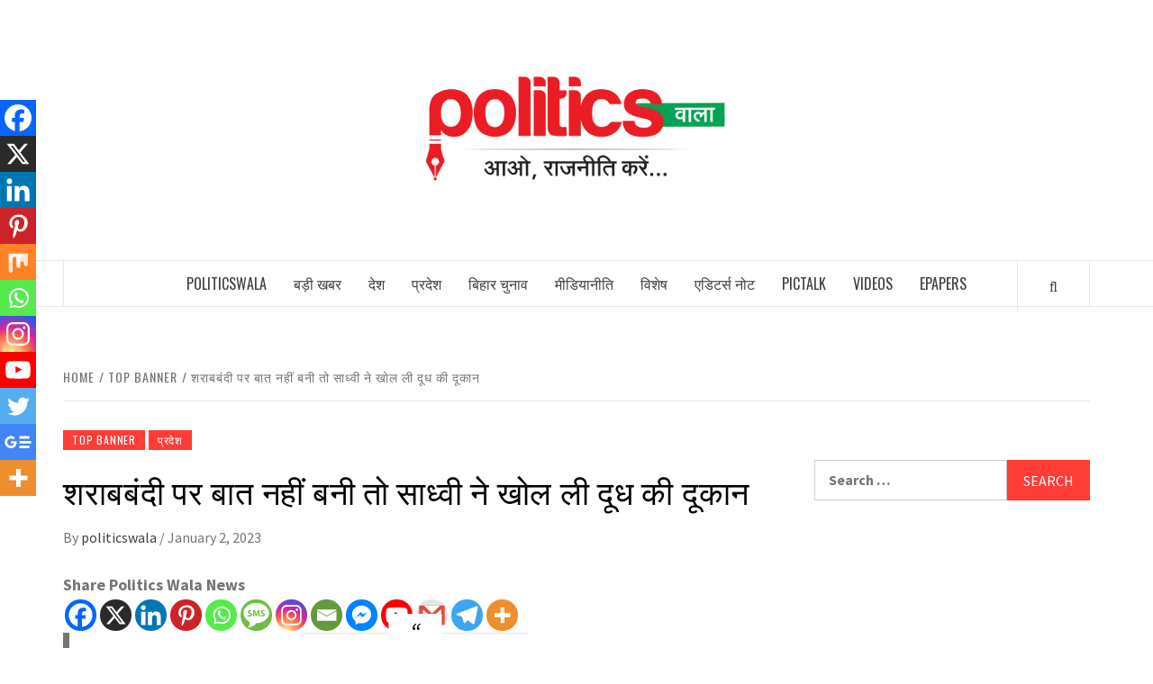

--- FILE ---
content_type: text/html; charset=UTF-8
request_url: https://politicswala.com/umabharti-cowmilk-sharab-liquor/
body_size: 136188
content:
<!doctype html>
<html dir="ltr" lang="en-US" prefix="og: https://ogp.me/ns#">

<head>
  <meta charset="UTF-8">
  <meta name="viewport" content="width=device-width, initial-scale=1">
  <link rel="profile" href="http://gmpg.org/xfn/11">

  <title>शराबबंदी पर बात नहीं बनी तो साध्वी ने खोल ली दूध की दूकान - Politicswala</title>

		<!-- All in One SEO 4.9.3 - aioseo.com -->
	<meta name="description" content="उमा ने कहा, मैं वह हूं जो चाहूं, तो शराब का नामोनिशान मिटा दूं, बैतूल। साध्वी उमा भारती ने सोमवार को नया नारा दिया। शराब नहीं, देशी गाय का दूध पीयो। मधुशाला से गौशाला की ओर चलो। मधुशाला बंद करो, गौशाला खोलते जाओ। वह गाय, जिन्हें किसान रखने में समर्थ थे, वह खत्म हो गए।" />
	<meta name="robots" content="max-image-preview:large" />
	<meta name="author" content="politicswala"/>
	<link rel="canonical" href="https://politicswala.com/umabharti-cowmilk-sharab-liquor/" />
	<meta name="generator" content="All in One SEO (AIOSEO) 4.9.3" />
		<meta property="og:locale" content="en_US" />
		<meta property="og:site_name" content="Politicswala - India’s first and only political news portal" />
		<meta property="og:type" content="article" />
		<meta property="og:title" content="शराबबंदी पर बात नहीं बनी तो साध्वी ने खोल ली दूध की दूकान - Politicswala" />
		<meta property="og:description" content="उमा ने कहा, मैं वह हूं जो चाहूं, तो शराब का नामोनिशान मिटा दूं, बैतूल। साध्वी उमा भारती ने सोमवार को नया नारा दिया। शराब नहीं, देशी गाय का दूध पीयो। मधुशाला से गौशाला की ओर चलो। मधुशाला बंद करो, गौशाला खोलते जाओ। वह गाय, जिन्हें किसान रखने में समर्थ थे, वह खत्म हो गए।" />
		<meta property="og:url" content="https://politicswala.com/umabharti-cowmilk-sharab-liquor/" />
		<meta property="og:image" content="https://politicswala.com/wp-content/uploads/2023/12/cropped-Logo-e1670833039694-1-300.png" />
		<meta property="og:image:secure_url" content="https://politicswala.com/wp-content/uploads/2023/12/cropped-Logo-e1670833039694-1-300.png" />
		<meta property="og:image:width" content="350" />
		<meta property="og:image:height" content="119" />
		<meta property="article:published_time" content="2023-01-02T13:48:57+00:00" />
		<meta property="article:modified_time" content="2023-11-28T20:11:33+00:00" />
		<meta property="article:publisher" content="https://www.facebook.com/pankaj.mukati.1238" />
		<meta name="twitter:card" content="summary_large_image" />
		<meta name="twitter:site" content="@mukatipankaj" />
		<meta name="twitter:title" content="शराबबंदी पर बात नहीं बनी तो साध्वी ने खोल ली दूध की दूकान - Politicswala" />
		<meta name="twitter:description" content="उमा ने कहा, मैं वह हूं जो चाहूं, तो शराब का नामोनिशान मिटा दूं, बैतूल। साध्वी उमा भारती ने सोमवार को नया नारा दिया। शराब नहीं, देशी गाय का दूध पीयो। मधुशाला से गौशाला की ओर चलो। मधुशाला बंद करो, गौशाला खोलते जाओ। वह गाय, जिन्हें किसान रखने में समर्थ थे, वह खत्म हो गए।" />
		<meta name="twitter:creator" content="@mukatipankaj" />
		<meta name="twitter:image" content="https://politicswala.com/wp-content/uploads/2023/12/cropped-Logo-e1670833039694-1-300.png" />
		<script type="application/ld+json" class="aioseo-schema">
			{"@context":"https:\/\/schema.org","@graph":[{"@type":"BlogPosting","@id":"https:\/\/politicswala.com\/umabharti-cowmilk-sharab-liquor\/#blogposting","name":"\u0936\u0930\u093e\u092c\u092c\u0902\u0926\u0940 \u092a\u0930 \u092c\u093e\u0924 \u0928\u0939\u0940\u0902 \u092c\u0928\u0940 \u0924\u094b \u0938\u093e\u0927\u094d\u0935\u0940 \u0928\u0947 \u0916\u094b\u0932 \u0932\u0940 \u0926\u0942\u0927 \u0915\u0940 \u0926\u0942\u0915\u093e\u0928 - Politicswala","headline":"\u0936\u0930\u093e\u092c\u092c\u0902\u0926\u0940 \u092a\u0930 \u092c\u093e\u0924 \u0928\u0939\u0940\u0902 \u092c\u0928\u0940 \u0924\u094b \u0938\u093e\u0927\u094d\u0935\u0940 \u0928\u0947 \u0916\u094b\u0932 \u0932\u0940 \u0926\u0942\u0927 \u0915\u0940 \u0926\u0942\u0915\u093e\u0928","author":{"@id":"https:\/\/politicswala.com\/author\/politicswala\/#author"},"publisher":{"@id":"https:\/\/politicswala.com\/#organization"},"image":{"@type":"ImageObject","url":"https:\/\/politicswala.com\/wp-content\/uploads\/2023\/12\/cropped-Logo-e1670833039694-1-300.png","@id":"https:\/\/politicswala.com\/#articleImage","width":350,"height":119,"caption":"logo"},"datePublished":"2023-01-02T13:48:57+05:30","dateModified":"2023-11-28T20:11:33+05:30","inLanguage":"en-US","mainEntityOfPage":{"@id":"https:\/\/politicswala.com\/umabharti-cowmilk-sharab-liquor\/#webpage"},"isPartOf":{"@id":"https:\/\/politicswala.com\/umabharti-cowmilk-sharab-liquor\/#webpage"},"articleSection":"Top Banner, \u092a\u094d\u0930\u0926\u0947\u0936"},{"@type":"BreadcrumbList","@id":"https:\/\/politicswala.com\/umabharti-cowmilk-sharab-liquor\/#breadcrumblist","itemListElement":[{"@type":"ListItem","@id":"https:\/\/politicswala.com#listItem","position":1,"name":"Home","item":"https:\/\/politicswala.com","nextItem":{"@type":"ListItem","@id":"https:\/\/politicswala.com\/category\/top-banner\/#listItem","name":"Top Banner"}},{"@type":"ListItem","@id":"https:\/\/politicswala.com\/category\/top-banner\/#listItem","position":2,"name":"Top Banner","item":"https:\/\/politicswala.com\/category\/top-banner\/","nextItem":{"@type":"ListItem","@id":"https:\/\/politicswala.com\/umabharti-cowmilk-sharab-liquor\/#listItem","name":"\u0936\u0930\u093e\u092c\u092c\u0902\u0926\u0940 \u092a\u0930 \u092c\u093e\u0924 \u0928\u0939\u0940\u0902 \u092c\u0928\u0940 \u0924\u094b \u0938\u093e\u0927\u094d\u0935\u0940 \u0928\u0947 \u0916\u094b\u0932 \u0932\u0940 \u0926\u0942\u0927 \u0915\u0940 \u0926\u0942\u0915\u093e\u0928"},"previousItem":{"@type":"ListItem","@id":"https:\/\/politicswala.com#listItem","name":"Home"}},{"@type":"ListItem","@id":"https:\/\/politicswala.com\/umabharti-cowmilk-sharab-liquor\/#listItem","position":3,"name":"\u0936\u0930\u093e\u092c\u092c\u0902\u0926\u0940 \u092a\u0930 \u092c\u093e\u0924 \u0928\u0939\u0940\u0902 \u092c\u0928\u0940 \u0924\u094b \u0938\u093e\u0927\u094d\u0935\u0940 \u0928\u0947 \u0916\u094b\u0932 \u0932\u0940 \u0926\u0942\u0927 \u0915\u0940 \u0926\u0942\u0915\u093e\u0928","previousItem":{"@type":"ListItem","@id":"https:\/\/politicswala.com\/category\/top-banner\/#listItem","name":"Top Banner"}}]},{"@type":"Organization","@id":"https:\/\/politicswala.com\/#organization","name":"Politicswala","description":"India\u2019s first and only political news portal","url":"https:\/\/politicswala.com\/","logo":{"@type":"ImageObject","url":"https:\/\/politicswala.com\/wp-content\/uploads\/2023\/12\/cropped-Logo-e1670833039694-1-300.png","@id":"https:\/\/politicswala.com\/umabharti-cowmilk-sharab-liquor\/#organizationLogo","width":350,"height":119,"caption":"logo"},"image":{"@id":"https:\/\/politicswala.com\/umabharti-cowmilk-sharab-liquor\/#organizationLogo"},"sameAs":["https:\/\/www.facebook.com\/pankaj.mukati.1238","https:\/\/twitter.com\/mukatipankaj?ref_src=twsrcgoogletwcampserptwgrauthor","https:\/\/www.youtube.com\/channel\/UC906hLiTaE6LdkFCLB4zGpA"]},{"@type":"Person","@id":"https:\/\/politicswala.com\/author\/politicswala\/#author","url":"https:\/\/politicswala.com\/author\/politicswala\/","name":"politicswala","image":{"@type":"ImageObject","@id":"https:\/\/politicswala.com\/umabharti-cowmilk-sharab-liquor\/#authorImage","url":"https:\/\/secure.gravatar.com\/avatar\/f5adff4568f47d5a184c42c1e2952dfef29a740e23e707aac9a5b53579368f5c?s=96&d=mm&r=g","width":96,"height":96,"caption":"politicswala"}},{"@type":"WebPage","@id":"https:\/\/politicswala.com\/umabharti-cowmilk-sharab-liquor\/#webpage","url":"https:\/\/politicswala.com\/umabharti-cowmilk-sharab-liquor\/","name":"\u0936\u0930\u093e\u092c\u092c\u0902\u0926\u0940 \u092a\u0930 \u092c\u093e\u0924 \u0928\u0939\u0940\u0902 \u092c\u0928\u0940 \u0924\u094b \u0938\u093e\u0927\u094d\u0935\u0940 \u0928\u0947 \u0916\u094b\u0932 \u0932\u0940 \u0926\u0942\u0927 \u0915\u0940 \u0926\u0942\u0915\u093e\u0928 - Politicswala","description":"\u0909\u092e\u093e \u0928\u0947 \u0915\u0939\u093e, \u092e\u0948\u0902 \u0935\u0939 \u0939\u0942\u0902 \u091c\u094b \u091a\u093e\u0939\u0942\u0902, \u0924\u094b \u0936\u0930\u093e\u092c \u0915\u093e \u0928\u093e\u092e\u094b\u0928\u093f\u0936\u093e\u0928 \u092e\u093f\u091f\u093e \u0926\u0942\u0902, \u092c\u0948\u0924\u0942\u0932\u0964 \u0938\u093e\u0927\u094d\u0935\u0940 \u0909\u092e\u093e \u092d\u093e\u0930\u0924\u0940 \u0928\u0947 \u0938\u094b\u092e\u0935\u093e\u0930 \u0915\u094b \u0928\u092f\u093e \u0928\u093e\u0930\u093e \u0926\u093f\u092f\u093e\u0964 \u0936\u0930\u093e\u092c \u0928\u0939\u0940\u0902, \u0926\u0947\u0936\u0940 \u0917\u093e\u092f \u0915\u093e \u0926\u0942\u0927 \u092a\u0940\u092f\u094b\u0964 \u092e\u0927\u0941\u0936\u093e\u0932\u093e \u0938\u0947 \u0917\u094c\u0936\u093e\u0932\u093e \u0915\u0940 \u0913\u0930 \u091a\u0932\u094b\u0964 \u092e\u0927\u0941\u0936\u093e\u0932\u093e \u092c\u0902\u0926 \u0915\u0930\u094b, \u0917\u094c\u0936\u093e\u0932\u093e \u0916\u094b\u0932\u0924\u0947 \u091c\u093e\u0913\u0964 \u0935\u0939 \u0917\u093e\u092f, \u091c\u093f\u0928\u094d\u0939\u0947\u0902 \u0915\u093f\u0938\u093e\u0928 \u0930\u0916\u0928\u0947 \u092e\u0947\u0902 \u0938\u092e\u0930\u094d\u0925 \u0925\u0947, \u0935\u0939 \u0916\u0924\u094d\u092e \u0939\u094b \u0917\u090f\u0964","inLanguage":"en-US","isPartOf":{"@id":"https:\/\/politicswala.com\/#website"},"breadcrumb":{"@id":"https:\/\/politicswala.com\/umabharti-cowmilk-sharab-liquor\/#breadcrumblist"},"author":{"@id":"https:\/\/politicswala.com\/author\/politicswala\/#author"},"creator":{"@id":"https:\/\/politicswala.com\/author\/politicswala\/#author"},"datePublished":"2023-01-02T13:48:57+05:30","dateModified":"2023-11-28T20:11:33+05:30"},{"@type":"WebSite","@id":"https:\/\/politicswala.com\/#website","url":"https:\/\/politicswala.com\/","name":"Politicswala","description":"India\u2019s first and only political news portal","inLanguage":"en-US","publisher":{"@id":"https:\/\/politicswala.com\/#organization"}}]}
		</script>
		<!-- All in One SEO -->

<link rel='dns-prefetch' href='//www.googletagmanager.com' />
<link rel='dns-prefetch' href='//fonts.googleapis.com' />
<link rel='dns-prefetch' href='//pagead2.googlesyndication.com' />
<link rel="alternate" type="application/rss+xml" title="Politicswala &raquo; Feed" href="https://politicswala.com/feed/" />
<link rel="alternate" type="application/rss+xml" title="Politicswala &raquo; Comments Feed" href="https://politicswala.com/comments/feed/" />
<link rel="alternate" type="application/rss+xml" title="Politicswala &raquo; शराबबंदी पर बात नहीं बनी तो साध्वी ने खोल ली दूध की दूकान Comments Feed" href="https://politicswala.com/umabharti-cowmilk-sharab-liquor/feed/" />
<link rel="alternate" title="oEmbed (JSON)" type="application/json+oembed" href="https://politicswala.com/wp-json/oembed/1.0/embed?url=https%3A%2F%2Fpoliticswala.com%2Fumabharti-cowmilk-sharab-liquor%2F" />
<link rel="alternate" title="oEmbed (XML)" type="text/xml+oembed" href="https://politicswala.com/wp-json/oembed/1.0/embed?url=https%3A%2F%2Fpoliticswala.com%2Fumabharti-cowmilk-sharab-liquor%2F&#038;format=xml" />
<style id='wp-img-auto-sizes-contain-inline-css' type='text/css'>
img:is([sizes=auto i],[sizes^="auto," i]){contain-intrinsic-size:3000px 1500px}
/*# sourceURL=wp-img-auto-sizes-contain-inline-css */
</style>
<link rel='stylesheet' id='dashicons-css' href='https://politicswala.com/wp-includes/css/dashicons.min.css?ver=6.9' type='text/css' media='all' />
<link rel='stylesheet' id='post-views-counter-frontend-css' href='https://politicswala.com/wp-content/plugins/post-views-counter/css/frontend.css?ver=1.7.2' type='text/css' media='all' />
<style id='wp-emoji-styles-inline-css' type='text/css'>

	img.wp-smiley, img.emoji {
		display: inline !important;
		border: none !important;
		box-shadow: none !important;
		height: 1em !important;
		width: 1em !important;
		margin: 0 0.07em !important;
		vertical-align: -0.1em !important;
		background: none !important;
		padding: 0 !important;
	}
/*# sourceURL=wp-emoji-styles-inline-css */
</style>
<style id='wp-block-library-inline-css' type='text/css'>
:root{--wp-block-synced-color:#7a00df;--wp-block-synced-color--rgb:122,0,223;--wp-bound-block-color:var(--wp-block-synced-color);--wp-editor-canvas-background:#ddd;--wp-admin-theme-color:#007cba;--wp-admin-theme-color--rgb:0,124,186;--wp-admin-theme-color-darker-10:#006ba1;--wp-admin-theme-color-darker-10--rgb:0,107,160.5;--wp-admin-theme-color-darker-20:#005a87;--wp-admin-theme-color-darker-20--rgb:0,90,135;--wp-admin-border-width-focus:2px}@media (min-resolution:192dpi){:root{--wp-admin-border-width-focus:1.5px}}.wp-element-button{cursor:pointer}:root .has-very-light-gray-background-color{background-color:#eee}:root .has-very-dark-gray-background-color{background-color:#313131}:root .has-very-light-gray-color{color:#eee}:root .has-very-dark-gray-color{color:#313131}:root .has-vivid-green-cyan-to-vivid-cyan-blue-gradient-background{background:linear-gradient(135deg,#00d084,#0693e3)}:root .has-purple-crush-gradient-background{background:linear-gradient(135deg,#34e2e4,#4721fb 50%,#ab1dfe)}:root .has-hazy-dawn-gradient-background{background:linear-gradient(135deg,#faaca8,#dad0ec)}:root .has-subdued-olive-gradient-background{background:linear-gradient(135deg,#fafae1,#67a671)}:root .has-atomic-cream-gradient-background{background:linear-gradient(135deg,#fdd79a,#004a59)}:root .has-nightshade-gradient-background{background:linear-gradient(135deg,#330968,#31cdcf)}:root .has-midnight-gradient-background{background:linear-gradient(135deg,#020381,#2874fc)}:root{--wp--preset--font-size--normal:16px;--wp--preset--font-size--huge:42px}.has-regular-font-size{font-size:1em}.has-larger-font-size{font-size:2.625em}.has-normal-font-size{font-size:var(--wp--preset--font-size--normal)}.has-huge-font-size{font-size:var(--wp--preset--font-size--huge)}.has-text-align-center{text-align:center}.has-text-align-left{text-align:left}.has-text-align-right{text-align:right}.has-fit-text{white-space:nowrap!important}#end-resizable-editor-section{display:none}.aligncenter{clear:both}.items-justified-left{justify-content:flex-start}.items-justified-center{justify-content:center}.items-justified-right{justify-content:flex-end}.items-justified-space-between{justify-content:space-between}.screen-reader-text{border:0;clip-path:inset(50%);height:1px;margin:-1px;overflow:hidden;padding:0;position:absolute;width:1px;word-wrap:normal!important}.screen-reader-text:focus{background-color:#ddd;clip-path:none;color:#444;display:block;font-size:1em;height:auto;left:5px;line-height:normal;padding:15px 23px 14px;text-decoration:none;top:5px;width:auto;z-index:100000}html :where(.has-border-color){border-style:solid}html :where([style*=border-top-color]){border-top-style:solid}html :where([style*=border-right-color]){border-right-style:solid}html :where([style*=border-bottom-color]){border-bottom-style:solid}html :where([style*=border-left-color]){border-left-style:solid}html :where([style*=border-width]){border-style:solid}html :where([style*=border-top-width]){border-top-style:solid}html :where([style*=border-right-width]){border-right-style:solid}html :where([style*=border-bottom-width]){border-bottom-style:solid}html :where([style*=border-left-width]){border-left-style:solid}html :where(img[class*=wp-image-]){height:auto;max-width:100%}:where(figure){margin:0 0 1em}html :where(.is-position-sticky){--wp-admin--admin-bar--position-offset:var(--wp-admin--admin-bar--height,0px)}@media screen and (max-width:600px){html :where(.is-position-sticky){--wp-admin--admin-bar--position-offset:0px}}

/*# sourceURL=wp-block-library-inline-css */
</style><style id='wp-block-latest-posts-inline-css' type='text/css'>
.wp-block-latest-posts{box-sizing:border-box}.wp-block-latest-posts.alignleft{margin-right:2em}.wp-block-latest-posts.alignright{margin-left:2em}.wp-block-latest-posts.wp-block-latest-posts__list{list-style:none}.wp-block-latest-posts.wp-block-latest-posts__list li{clear:both;overflow-wrap:break-word}.wp-block-latest-posts.is-grid{display:flex;flex-wrap:wrap}.wp-block-latest-posts.is-grid li{margin:0 1.25em 1.25em 0;width:100%}@media (min-width:600px){.wp-block-latest-posts.columns-2 li{width:calc(50% - .625em)}.wp-block-latest-posts.columns-2 li:nth-child(2n){margin-right:0}.wp-block-latest-posts.columns-3 li{width:calc(33.33333% - .83333em)}.wp-block-latest-posts.columns-3 li:nth-child(3n){margin-right:0}.wp-block-latest-posts.columns-4 li{width:calc(25% - .9375em)}.wp-block-latest-posts.columns-4 li:nth-child(4n){margin-right:0}.wp-block-latest-posts.columns-5 li{width:calc(20% - 1em)}.wp-block-latest-posts.columns-5 li:nth-child(5n){margin-right:0}.wp-block-latest-posts.columns-6 li{width:calc(16.66667% - 1.04167em)}.wp-block-latest-posts.columns-6 li:nth-child(6n){margin-right:0}}:root :where(.wp-block-latest-posts.is-grid){padding:0}:root :where(.wp-block-latest-posts.wp-block-latest-posts__list){padding-left:0}.wp-block-latest-posts__post-author,.wp-block-latest-posts__post-date{display:block;font-size:.8125em}.wp-block-latest-posts__post-excerpt,.wp-block-latest-posts__post-full-content{margin-bottom:1em;margin-top:.5em}.wp-block-latest-posts__featured-image a{display:inline-block}.wp-block-latest-posts__featured-image img{height:auto;max-width:100%;width:auto}.wp-block-latest-posts__featured-image.alignleft{float:left;margin-right:1em}.wp-block-latest-posts__featured-image.alignright{float:right;margin-left:1em}.wp-block-latest-posts__featured-image.aligncenter{margin-bottom:1em;text-align:center}
/*# sourceURL=https://politicswala.com/wp-includes/blocks/latest-posts/style.min.css */
</style>
<style id='wp-block-columns-inline-css' type='text/css'>
.wp-block-columns{box-sizing:border-box;display:flex;flex-wrap:wrap!important}@media (min-width:782px){.wp-block-columns{flex-wrap:nowrap!important}}.wp-block-columns{align-items:normal!important}.wp-block-columns.are-vertically-aligned-top{align-items:flex-start}.wp-block-columns.are-vertically-aligned-center{align-items:center}.wp-block-columns.are-vertically-aligned-bottom{align-items:flex-end}@media (max-width:781px){.wp-block-columns:not(.is-not-stacked-on-mobile)>.wp-block-column{flex-basis:100%!important}}@media (min-width:782px){.wp-block-columns:not(.is-not-stacked-on-mobile)>.wp-block-column{flex-basis:0;flex-grow:1}.wp-block-columns:not(.is-not-stacked-on-mobile)>.wp-block-column[style*=flex-basis]{flex-grow:0}}.wp-block-columns.is-not-stacked-on-mobile{flex-wrap:nowrap!important}.wp-block-columns.is-not-stacked-on-mobile>.wp-block-column{flex-basis:0;flex-grow:1}.wp-block-columns.is-not-stacked-on-mobile>.wp-block-column[style*=flex-basis]{flex-grow:0}:where(.wp-block-columns){margin-bottom:1.75em}:where(.wp-block-columns.has-background){padding:1.25em 2.375em}.wp-block-column{flex-grow:1;min-width:0;overflow-wrap:break-word;word-break:break-word}.wp-block-column.is-vertically-aligned-top{align-self:flex-start}.wp-block-column.is-vertically-aligned-center{align-self:center}.wp-block-column.is-vertically-aligned-bottom{align-self:flex-end}.wp-block-column.is-vertically-aligned-stretch{align-self:stretch}.wp-block-column.is-vertically-aligned-bottom,.wp-block-column.is-vertically-aligned-center,.wp-block-column.is-vertically-aligned-top{width:100%}
/*# sourceURL=https://politicswala.com/wp-includes/blocks/columns/style.min.css */
</style>
<style id='wp-block-details-inline-css' type='text/css'>
.wp-block-details{box-sizing:border-box}.wp-block-details summary{cursor:pointer}
/*# sourceURL=https://politicswala.com/wp-includes/blocks/details/style.min.css */
</style>
<style id='wp-block-embed-inline-css' type='text/css'>
.wp-block-embed.alignleft,.wp-block-embed.alignright,.wp-block[data-align=left]>[data-type="core/embed"],.wp-block[data-align=right]>[data-type="core/embed"]{max-width:360px;width:100%}.wp-block-embed.alignleft .wp-block-embed__wrapper,.wp-block-embed.alignright .wp-block-embed__wrapper,.wp-block[data-align=left]>[data-type="core/embed"] .wp-block-embed__wrapper,.wp-block[data-align=right]>[data-type="core/embed"] .wp-block-embed__wrapper{min-width:280px}.wp-block-cover .wp-block-embed{min-height:240px;min-width:320px}.wp-block-embed{overflow-wrap:break-word}.wp-block-embed :where(figcaption){margin-bottom:1em;margin-top:.5em}.wp-block-embed iframe{max-width:100%}.wp-block-embed__wrapper{position:relative}.wp-embed-responsive .wp-has-aspect-ratio .wp-block-embed__wrapper:before{content:"";display:block;padding-top:50%}.wp-embed-responsive .wp-has-aspect-ratio iframe{bottom:0;height:100%;left:0;position:absolute;right:0;top:0;width:100%}.wp-embed-responsive .wp-embed-aspect-21-9 .wp-block-embed__wrapper:before{padding-top:42.85%}.wp-embed-responsive .wp-embed-aspect-18-9 .wp-block-embed__wrapper:before{padding-top:50%}.wp-embed-responsive .wp-embed-aspect-16-9 .wp-block-embed__wrapper:before{padding-top:56.25%}.wp-embed-responsive .wp-embed-aspect-4-3 .wp-block-embed__wrapper:before{padding-top:75%}.wp-embed-responsive .wp-embed-aspect-1-1 .wp-block-embed__wrapper:before{padding-top:100%}.wp-embed-responsive .wp-embed-aspect-9-16 .wp-block-embed__wrapper:before{padding-top:177.77%}.wp-embed-responsive .wp-embed-aspect-1-2 .wp-block-embed__wrapper:before{padding-top:200%}
/*# sourceURL=https://politicswala.com/wp-includes/blocks/embed/style.min.css */
</style>
<style id='wp-block-embed-theme-inline-css' type='text/css'>
.wp-block-embed :where(figcaption){color:#555;font-size:13px;text-align:center}.is-dark-theme .wp-block-embed :where(figcaption){color:#ffffffa6}.wp-block-embed{margin:0 0 1em}
/*# sourceURL=https://politicswala.com/wp-includes/blocks/embed/theme.min.css */
</style>
<style id='wp-block-paragraph-inline-css' type='text/css'>
.is-small-text{font-size:.875em}.is-regular-text{font-size:1em}.is-large-text{font-size:2.25em}.is-larger-text{font-size:3em}.has-drop-cap:not(:focus):first-letter{float:left;font-size:8.4em;font-style:normal;font-weight:100;line-height:.68;margin:.05em .1em 0 0;text-transform:uppercase}body.rtl .has-drop-cap:not(:focus):first-letter{float:none;margin-left:.1em}p.has-drop-cap.has-background{overflow:hidden}:root :where(p.has-background){padding:1.25em 2.375em}:where(p.has-text-color:not(.has-link-color)) a{color:inherit}p.has-text-align-left[style*="writing-mode:vertical-lr"],p.has-text-align-right[style*="writing-mode:vertical-rl"]{rotate:180deg}
/*# sourceURL=https://politicswala.com/wp-includes/blocks/paragraph/style.min.css */
</style>
<style id='wp-block-quote-inline-css' type='text/css'>
.wp-block-quote{box-sizing:border-box;overflow-wrap:break-word}.wp-block-quote.is-large:where(:not(.is-style-plain)),.wp-block-quote.is-style-large:where(:not(.is-style-plain)){margin-bottom:1em;padding:0 1em}.wp-block-quote.is-large:where(:not(.is-style-plain)) p,.wp-block-quote.is-style-large:where(:not(.is-style-plain)) p{font-size:1.5em;font-style:italic;line-height:1.6}.wp-block-quote.is-large:where(:not(.is-style-plain)) cite,.wp-block-quote.is-large:where(:not(.is-style-plain)) footer,.wp-block-quote.is-style-large:where(:not(.is-style-plain)) cite,.wp-block-quote.is-style-large:where(:not(.is-style-plain)) footer{font-size:1.125em;text-align:right}.wp-block-quote>cite{display:block}
/*# sourceURL=https://politicswala.com/wp-includes/blocks/quote/style.min.css */
</style>
<style id='wp-block-quote-theme-inline-css' type='text/css'>
.wp-block-quote{border-left:.25em solid;margin:0 0 1.75em;padding-left:1em}.wp-block-quote cite,.wp-block-quote footer{color:currentColor;font-size:.8125em;font-style:normal;position:relative}.wp-block-quote:where(.has-text-align-right){border-left:none;border-right:.25em solid;padding-left:0;padding-right:1em}.wp-block-quote:where(.has-text-align-center){border:none;padding-left:0}.wp-block-quote.is-large,.wp-block-quote.is-style-large,.wp-block-quote:where(.is-style-plain){border:none}
/*# sourceURL=https://politicswala.com/wp-includes/blocks/quote/theme.min.css */
</style>
<style id='global-styles-inline-css' type='text/css'>
:root{--wp--preset--aspect-ratio--square: 1;--wp--preset--aspect-ratio--4-3: 4/3;--wp--preset--aspect-ratio--3-4: 3/4;--wp--preset--aspect-ratio--3-2: 3/2;--wp--preset--aspect-ratio--2-3: 2/3;--wp--preset--aspect-ratio--16-9: 16/9;--wp--preset--aspect-ratio--9-16: 9/16;--wp--preset--color--black: #000000;--wp--preset--color--cyan-bluish-gray: #abb8c3;--wp--preset--color--white: #ffffff;--wp--preset--color--pale-pink: #f78da7;--wp--preset--color--vivid-red: #cf2e2e;--wp--preset--color--luminous-vivid-orange: #ff6900;--wp--preset--color--luminous-vivid-amber: #fcb900;--wp--preset--color--light-green-cyan: #7bdcb5;--wp--preset--color--vivid-green-cyan: #00d084;--wp--preset--color--pale-cyan-blue: #8ed1fc;--wp--preset--color--vivid-cyan-blue: #0693e3;--wp--preset--color--vivid-purple: #9b51e0;--wp--preset--gradient--vivid-cyan-blue-to-vivid-purple: linear-gradient(135deg,rgb(6,147,227) 0%,rgb(155,81,224) 100%);--wp--preset--gradient--light-green-cyan-to-vivid-green-cyan: linear-gradient(135deg,rgb(122,220,180) 0%,rgb(0,208,130) 100%);--wp--preset--gradient--luminous-vivid-amber-to-luminous-vivid-orange: linear-gradient(135deg,rgb(252,185,0) 0%,rgb(255,105,0) 100%);--wp--preset--gradient--luminous-vivid-orange-to-vivid-red: linear-gradient(135deg,rgb(255,105,0) 0%,rgb(207,46,46) 100%);--wp--preset--gradient--very-light-gray-to-cyan-bluish-gray: linear-gradient(135deg,rgb(238,238,238) 0%,rgb(169,184,195) 100%);--wp--preset--gradient--cool-to-warm-spectrum: linear-gradient(135deg,rgb(74,234,220) 0%,rgb(151,120,209) 20%,rgb(207,42,186) 40%,rgb(238,44,130) 60%,rgb(251,105,98) 80%,rgb(254,248,76) 100%);--wp--preset--gradient--blush-light-purple: linear-gradient(135deg,rgb(255,206,236) 0%,rgb(152,150,240) 100%);--wp--preset--gradient--blush-bordeaux: linear-gradient(135deg,rgb(254,205,165) 0%,rgb(254,45,45) 50%,rgb(107,0,62) 100%);--wp--preset--gradient--luminous-dusk: linear-gradient(135deg,rgb(255,203,112) 0%,rgb(199,81,192) 50%,rgb(65,88,208) 100%);--wp--preset--gradient--pale-ocean: linear-gradient(135deg,rgb(255,245,203) 0%,rgb(182,227,212) 50%,rgb(51,167,181) 100%);--wp--preset--gradient--electric-grass: linear-gradient(135deg,rgb(202,248,128) 0%,rgb(113,206,126) 100%);--wp--preset--gradient--midnight: linear-gradient(135deg,rgb(2,3,129) 0%,rgb(40,116,252) 100%);--wp--preset--font-size--small: 13px;--wp--preset--font-size--medium: 20px;--wp--preset--font-size--large: 36px;--wp--preset--font-size--x-large: 42px;--wp--preset--spacing--20: 0.44rem;--wp--preset--spacing--30: 0.67rem;--wp--preset--spacing--40: 1rem;--wp--preset--spacing--50: 1.5rem;--wp--preset--spacing--60: 2.25rem;--wp--preset--spacing--70: 3.38rem;--wp--preset--spacing--80: 5.06rem;--wp--preset--shadow--natural: 6px 6px 9px rgba(0, 0, 0, 0.2);--wp--preset--shadow--deep: 12px 12px 50px rgba(0, 0, 0, 0.4);--wp--preset--shadow--sharp: 6px 6px 0px rgba(0, 0, 0, 0.2);--wp--preset--shadow--outlined: 6px 6px 0px -3px rgb(255, 255, 255), 6px 6px rgb(0, 0, 0);--wp--preset--shadow--crisp: 6px 6px 0px rgb(0, 0, 0);}:root { --wp--style--global--content-size: 775px;--wp--style--global--wide-size: 1140px; }:where(body) { margin: 0; }.wp-site-blocks > .alignleft { float: left; margin-right: 2em; }.wp-site-blocks > .alignright { float: right; margin-left: 2em; }.wp-site-blocks > .aligncenter { justify-content: center; margin-left: auto; margin-right: auto; }:where(.wp-site-blocks) > * { margin-block-start: 24px; margin-block-end: 0; }:where(.wp-site-blocks) > :first-child { margin-block-start: 0; }:where(.wp-site-blocks) > :last-child { margin-block-end: 0; }:root { --wp--style--block-gap: 24px; }:root :where(.is-layout-flow) > :first-child{margin-block-start: 0;}:root :where(.is-layout-flow) > :last-child{margin-block-end: 0;}:root :where(.is-layout-flow) > *{margin-block-start: 24px;margin-block-end: 0;}:root :where(.is-layout-constrained) > :first-child{margin-block-start: 0;}:root :where(.is-layout-constrained) > :last-child{margin-block-end: 0;}:root :where(.is-layout-constrained) > *{margin-block-start: 24px;margin-block-end: 0;}:root :where(.is-layout-flex){gap: 24px;}:root :where(.is-layout-grid){gap: 24px;}.is-layout-flow > .alignleft{float: left;margin-inline-start: 0;margin-inline-end: 2em;}.is-layout-flow > .alignright{float: right;margin-inline-start: 2em;margin-inline-end: 0;}.is-layout-flow > .aligncenter{margin-left: auto !important;margin-right: auto !important;}.is-layout-constrained > .alignleft{float: left;margin-inline-start: 0;margin-inline-end: 2em;}.is-layout-constrained > .alignright{float: right;margin-inline-start: 2em;margin-inline-end: 0;}.is-layout-constrained > .aligncenter{margin-left: auto !important;margin-right: auto !important;}.is-layout-constrained > :where(:not(.alignleft):not(.alignright):not(.alignfull)){max-width: var(--wp--style--global--content-size);margin-left: auto !important;margin-right: auto !important;}.is-layout-constrained > .alignwide{max-width: var(--wp--style--global--wide-size);}body .is-layout-flex{display: flex;}.is-layout-flex{flex-wrap: wrap;align-items: center;}.is-layout-flex > :is(*, div){margin: 0;}body .is-layout-grid{display: grid;}.is-layout-grid > :is(*, div){margin: 0;}body{padding-top: 0px;padding-right: 0px;padding-bottom: 0px;padding-left: 0px;}a:where(:not(.wp-element-button)){text-decoration: none;}:root :where(.wp-element-button, .wp-block-button__link){background-color: #32373c;border-radius: 0;border-width: 0;color: #fff;font-family: inherit;font-size: inherit;font-style: inherit;font-weight: inherit;letter-spacing: inherit;line-height: inherit;padding-top: calc(0.667em + 2px);padding-right: calc(1.333em + 2px);padding-bottom: calc(0.667em + 2px);padding-left: calc(1.333em + 2px);text-decoration: none;text-transform: inherit;}.has-black-color{color: var(--wp--preset--color--black) !important;}.has-cyan-bluish-gray-color{color: var(--wp--preset--color--cyan-bluish-gray) !important;}.has-white-color{color: var(--wp--preset--color--white) !important;}.has-pale-pink-color{color: var(--wp--preset--color--pale-pink) !important;}.has-vivid-red-color{color: var(--wp--preset--color--vivid-red) !important;}.has-luminous-vivid-orange-color{color: var(--wp--preset--color--luminous-vivid-orange) !important;}.has-luminous-vivid-amber-color{color: var(--wp--preset--color--luminous-vivid-amber) !important;}.has-light-green-cyan-color{color: var(--wp--preset--color--light-green-cyan) !important;}.has-vivid-green-cyan-color{color: var(--wp--preset--color--vivid-green-cyan) !important;}.has-pale-cyan-blue-color{color: var(--wp--preset--color--pale-cyan-blue) !important;}.has-vivid-cyan-blue-color{color: var(--wp--preset--color--vivid-cyan-blue) !important;}.has-vivid-purple-color{color: var(--wp--preset--color--vivid-purple) !important;}.has-black-background-color{background-color: var(--wp--preset--color--black) !important;}.has-cyan-bluish-gray-background-color{background-color: var(--wp--preset--color--cyan-bluish-gray) !important;}.has-white-background-color{background-color: var(--wp--preset--color--white) !important;}.has-pale-pink-background-color{background-color: var(--wp--preset--color--pale-pink) !important;}.has-vivid-red-background-color{background-color: var(--wp--preset--color--vivid-red) !important;}.has-luminous-vivid-orange-background-color{background-color: var(--wp--preset--color--luminous-vivid-orange) !important;}.has-luminous-vivid-amber-background-color{background-color: var(--wp--preset--color--luminous-vivid-amber) !important;}.has-light-green-cyan-background-color{background-color: var(--wp--preset--color--light-green-cyan) !important;}.has-vivid-green-cyan-background-color{background-color: var(--wp--preset--color--vivid-green-cyan) !important;}.has-pale-cyan-blue-background-color{background-color: var(--wp--preset--color--pale-cyan-blue) !important;}.has-vivid-cyan-blue-background-color{background-color: var(--wp--preset--color--vivid-cyan-blue) !important;}.has-vivid-purple-background-color{background-color: var(--wp--preset--color--vivid-purple) !important;}.has-black-border-color{border-color: var(--wp--preset--color--black) !important;}.has-cyan-bluish-gray-border-color{border-color: var(--wp--preset--color--cyan-bluish-gray) !important;}.has-white-border-color{border-color: var(--wp--preset--color--white) !important;}.has-pale-pink-border-color{border-color: var(--wp--preset--color--pale-pink) !important;}.has-vivid-red-border-color{border-color: var(--wp--preset--color--vivid-red) !important;}.has-luminous-vivid-orange-border-color{border-color: var(--wp--preset--color--luminous-vivid-orange) !important;}.has-luminous-vivid-amber-border-color{border-color: var(--wp--preset--color--luminous-vivid-amber) !important;}.has-light-green-cyan-border-color{border-color: var(--wp--preset--color--light-green-cyan) !important;}.has-vivid-green-cyan-border-color{border-color: var(--wp--preset--color--vivid-green-cyan) !important;}.has-pale-cyan-blue-border-color{border-color: var(--wp--preset--color--pale-cyan-blue) !important;}.has-vivid-cyan-blue-border-color{border-color: var(--wp--preset--color--vivid-cyan-blue) !important;}.has-vivid-purple-border-color{border-color: var(--wp--preset--color--vivid-purple) !important;}.has-vivid-cyan-blue-to-vivid-purple-gradient-background{background: var(--wp--preset--gradient--vivid-cyan-blue-to-vivid-purple) !important;}.has-light-green-cyan-to-vivid-green-cyan-gradient-background{background: var(--wp--preset--gradient--light-green-cyan-to-vivid-green-cyan) !important;}.has-luminous-vivid-amber-to-luminous-vivid-orange-gradient-background{background: var(--wp--preset--gradient--luminous-vivid-amber-to-luminous-vivid-orange) !important;}.has-luminous-vivid-orange-to-vivid-red-gradient-background{background: var(--wp--preset--gradient--luminous-vivid-orange-to-vivid-red) !important;}.has-very-light-gray-to-cyan-bluish-gray-gradient-background{background: var(--wp--preset--gradient--very-light-gray-to-cyan-bluish-gray) !important;}.has-cool-to-warm-spectrum-gradient-background{background: var(--wp--preset--gradient--cool-to-warm-spectrum) !important;}.has-blush-light-purple-gradient-background{background: var(--wp--preset--gradient--blush-light-purple) !important;}.has-blush-bordeaux-gradient-background{background: var(--wp--preset--gradient--blush-bordeaux) !important;}.has-luminous-dusk-gradient-background{background: var(--wp--preset--gradient--luminous-dusk) !important;}.has-pale-ocean-gradient-background{background: var(--wp--preset--gradient--pale-ocean) !important;}.has-electric-grass-gradient-background{background: var(--wp--preset--gradient--electric-grass) !important;}.has-midnight-gradient-background{background: var(--wp--preset--gradient--midnight) !important;}.has-small-font-size{font-size: var(--wp--preset--font-size--small) !important;}.has-medium-font-size{font-size: var(--wp--preset--font-size--medium) !important;}.has-large-font-size{font-size: var(--wp--preset--font-size--large) !important;}.has-x-large-font-size{font-size: var(--wp--preset--font-size--x-large) !important;}
/*# sourceURL=global-styles-inline-css */
</style>
<style id='core-block-supports-inline-css' type='text/css'>
.wp-container-core-columns-is-layout-28f84493{flex-wrap:nowrap;}
/*# sourceURL=core-block-supports-inline-css */
</style>

<link rel='stylesheet' id='sk_epaper_style-css' href='https://politicswala.com/wp-content/plugins/sk-epaper-manager/assets/epaper-style.css?ver=1.0.0' type='text/css' media='all' />
<link rel='stylesheet' id='aft-icons-css' href='https://politicswala.com/wp-content/themes/elegant-magazine/assets/icons/style.css?ver=6.9' type='text/css' media='all' />
<link rel='stylesheet' id='bootstrap-css' href='https://politicswala.com/wp-content/themes/elegant-magazine/assets/bootstrap/css/bootstrap.min.css?ver=6.9' type='text/css' media='all' />
<link rel='stylesheet' id='slick-css' href='https://politicswala.com/wp-content/themes/elegant-magazine/assets/slick/css/slick.min.css?ver=6.9' type='text/css' media='all' />
<link rel='stylesheet' id='sidr-css' href='https://politicswala.com/wp-content/themes/elegant-magazine/assets/sidr/css/jquery.sidr.dark.css?ver=6.9' type='text/css' media='all' />
<link rel='stylesheet' id='elegant-magazine-google-fonts-css' href='https://fonts.googleapis.com/css?family=Oswald:300,400,700|Source%20Sans%20Pro:400,400i,700,700i&#038;subset=latin,latin-ext' type='text/css' media='all' />
<link rel='stylesheet' id='elegant-magazine-style-css' href='https://politicswala.com/wp-content/themes/elegant-magazine/style.css?ver=6.9' type='text/css' media='all' />
<style id='elegant-magazine-style-inline-css' type='text/css'>


                .top-masthead {
        background: #0d0d14;
        }
        .top-masthead-overlay{
        background: rgba(13,13,20,0.75);
        }
        
                .top-masthead, .top-masthead a {
        color: #ffffff;

        }

    
        .elementor-template-full-width .elementor-section.elementor-section-full_width > .elementor-container,
        .elementor-template-full-width .elementor-section.elementor-section-boxed > .elementor-container{
            max-width: 1570px;
        }
        
/*# sourceURL=elegant-magazine-style-inline-css */
</style>
<link rel='stylesheet' id='heateor_sss_frontend_css-css' href='https://politicswala.com/wp-content/plugins/sassy-social-share/public/css/sassy-social-share-public.css?ver=3.3.79' type='text/css' media='all' />
<style id='heateor_sss_frontend_css-inline-css' type='text/css'>
.heateor_sss_button_instagram span.heateor_sss_svg,a.heateor_sss_instagram span.heateor_sss_svg{background:radial-gradient(circle at 30% 107%,#fdf497 0,#fdf497 5%,#fd5949 45%,#d6249f 60%,#285aeb 90%)}.heateor_sss_horizontal_sharing .heateor_sss_svg,.heateor_sss_standard_follow_icons_container .heateor_sss_svg{color:#fff;border-width:0px;border-style:solid;border-color:transparent}.heateor_sss_horizontal_sharing .heateorSssTCBackground{color:#666}.heateor_sss_horizontal_sharing span.heateor_sss_svg:hover,.heateor_sss_standard_follow_icons_container span.heateor_sss_svg:hover{border-color:transparent;}.heateor_sss_vertical_sharing span.heateor_sss_svg,.heateor_sss_floating_follow_icons_container span.heateor_sss_svg{color:#fff;border-width:0px;border-style:solid;border-color:transparent;}.heateor_sss_vertical_sharing .heateorSssTCBackground{color:#666;}.heateor_sss_vertical_sharing span.heateor_sss_svg:hover,.heateor_sss_floating_follow_icons_container span.heateor_sss_svg:hover{border-color:transparent;}@media screen and (max-width:783px) {.heateor_sss_vertical_sharing{display:none!important}}div.heateor_sss_mobile_footer{display:none;}@media screen and (max-width:783px){div.heateor_sss_bottom_sharing .heateorSssTCBackground{background-color:white}div.heateor_sss_bottom_sharing{width:100%!important;left:0!important;}div.heateor_sss_bottom_sharing a{width:9.0909090909091% !important;}div.heateor_sss_bottom_sharing .heateor_sss_svg{width: 100% !important;}div.heateor_sss_bottom_sharing div.heateorSssTotalShareCount{font-size:1em!important;line-height:28px!important}div.heateor_sss_bottom_sharing div.heateorSssTotalShareText{font-size:.7em!important;line-height:0px!important}div.heateor_sss_mobile_footer{display:block;height:40px;}.heateor_sss_bottom_sharing{padding:0!important;display:block!important;width:auto!important;bottom:-2px!important;top: auto!important;}.heateor_sss_bottom_sharing .heateor_sss_square_count{line-height:inherit;}.heateor_sss_bottom_sharing .heateorSssSharingArrow{display:none;}.heateor_sss_bottom_sharing .heateorSssTCBackground{margin-right:1.1em!important}}
/*# sourceURL=heateor_sss_frontend_css-inline-css */
</style>
<script type="text/javascript" src="https://politicswala.com/wp-includes/js/jquery/jquery.min.js?ver=3.7.1" id="jquery-core-js"></script>
<script type="text/javascript" src="https://politicswala.com/wp-includes/js/jquery/jquery-migrate.min.js?ver=3.4.1" id="jquery-migrate-js"></script>

<!-- Google tag (gtag.js) snippet added by Site Kit -->
<!-- Google Analytics snippet added by Site Kit -->
<script type="text/javascript" src="https://www.googletagmanager.com/gtag/js?id=GT-KVMWJLM" id="google_gtagjs-js" async></script>
<script type="text/javascript" id="google_gtagjs-js-after">
/* <![CDATA[ */
window.dataLayer = window.dataLayer || [];function gtag(){dataLayer.push(arguments);}
gtag("set","linker",{"domains":["politicswala.com"]});
gtag("js", new Date());
gtag("set", "developer_id.dZTNiMT", true);
gtag("config", "GT-KVMWJLM", {"googlesitekit_post_type":"post"});
//# sourceURL=google_gtagjs-js-after
/* ]]> */
</script>
<link rel="https://api.w.org/" href="https://politicswala.com/wp-json/" /><link rel="alternate" title="JSON" type="application/json" href="https://politicswala.com/wp-json/wp/v2/posts/1903" /><link rel="EditURI" type="application/rsd+xml" title="RSD" href="https://politicswala.com/xmlrpc.php?rsd" />
<meta name="generator" content="WordPress 6.9" />
<link rel='shortlink' href='https://politicswala.com/?p=1903' />
<meta name="generator" content="Site Kit by Google 1.170.0" /><!-- Google tag (gtag.js) -->
<script async src="https://www.googletagmanager.com/gtag/js?id=G-496RZNF0R5"></script>
<script>
  window.dataLayer = window.dataLayer || [];
  function gtag(){dataLayer.push(arguments);}
  gtag('js', new Date());

  gtag('config', 'G-496RZNF0R5');
</script>




<script async src="https://pagead2.googlesyndication.com/pagead/js/adsbygoogle.js?client=ca-pub-6609998980852671"
     crossorigin="anonymous"></script>






<!-- Google AdSense meta tags added by Site Kit -->
<meta name="google-adsense-platform-account" content="ca-host-pub-2644536267352236">
<meta name="google-adsense-platform-domain" content="sitekit.withgoogle.com">
<!-- End Google AdSense meta tags added by Site Kit -->
        <style type="text/css">
                        .site-title,
            .site-description {
                position: absolute;
                clip: rect(1px, 1px, 1px, 1px);
            }

                    </style>
        
<!-- Google AdSense snippet added by Site Kit -->
<script type="text/javascript" async="async" src="https://pagead2.googlesyndication.com/pagead/js/adsbygoogle.js?client=ca-pub-5360165017335695&amp;host=ca-host-pub-2644536267352236" crossorigin="anonymous"></script>

<!-- End Google AdSense snippet added by Site Kit -->
<link rel="icon" href="https://politicswala.com/wp-content/uploads/2023/11/cropped-WhatsApp-Image-2020-09-30-at-1pngggg-32x32.png" sizes="32x32" />
<link rel="icon" href="https://politicswala.com/wp-content/uploads/2023/11/cropped-WhatsApp-Image-2020-09-30-at-1pngggg-192x192.png" sizes="192x192" />
<link rel="apple-touch-icon" href="https://politicswala.com/wp-content/uploads/2023/11/cropped-WhatsApp-Image-2020-09-30-at-1pngggg-180x180.png" />
<meta name="msapplication-TileImage" content="https://politicswala.com/wp-content/uploads/2023/11/cropped-WhatsApp-Image-2020-09-30-at-1pngggg-270x270.png" />
		<style type="text/css" id="wp-custom-css">
			.no-gutter .no-gutter-col {
    padding-left: 2px;
    padding-right: 2px;
    padding-top: 2px;
}


.categorised-article-list {
    border-bottom: 2px solid;
    margin-bottom: 7px;
    padding-bottom: 5px;
}
*, *:before, *:after {
    box-sizing: inherit;
}


element.style {
}

.gt_container-dr8z62 .gt_switcher {
    font-family: Arial;
    font-size: 12pt;
    text-align: left;
    cursor: pointer;
    overflow: hidden;
    width: 173px;
    margin-top: 35px;
    line-height: normal;
}

.no-gutter .no-gutter-col {
    padding-left: 2px;
    padding-right: 5px;
}

.gt_container--39dkml .gt_switcher .gt_selected a {
    border: 1px solid #ccc;
    color: #666;
    padding: 130px 155px;
    width: 101px;
}



.masthead-banner {
    padding: 85px 0;
}





.epaper-center .sk-control-button {
    background-color: #fff;
    border: none;
    color: #000;
    padding: 3px 6px;
    margin: 0 5px;
    font-size: 16px;
    border-radius: 6px;
    cursor: pointer;
    display: inline-flex;
    align-items: center;
    justify-content: center;
    transition: background-color 0.3s 
ease, transform 0.2s 
ease;
}







		</style>
		</head>

<body class="wp-singular post-template-default single single-post postid-1903 single-format-standard wp-custom-logo wp-embed-responsive wp-theme-elegant-magazine align-content-left disable-default-home-content">

  
  
  <div id="page" class="site">
    <a class="skip-link screen-reader-text" href="#content">Skip to content</a>
        <header id="masthead" class="site-header">
            <div class="masthead-banner " data-background="">
        <div class="container">
          <div class="row">
            <div class="col-md-12">
              <div class="site-branding">
                <a href="https://politicswala.com/" class="custom-logo-link" rel="home"><img width="350" height="119" src="https://politicswala.com/wp-content/uploads/2023/12/cropped-Logo-e1670833039694-1-300.png" class="custom-logo" alt="logo" decoding="async" srcset="https://politicswala.com/wp-content/uploads/2023/12/cropped-Logo-e1670833039694-1-300.png 350w, https://politicswala.com/wp-content/uploads/2023/12/cropped-Logo-e1670833039694-1-300-300x102.png 300w" sizes="(max-width: 350px) 100vw, 350px" /></a>                  <p class="site-title font-family-1">
                    <a href="https://politicswala.com/" rel="home">Politicswala</a>
                  </p>
                
                                  <p class="site-description">India’s first and only political news portal</p>
                              </div>
            </div>
          </div>
        </div>
      </div>
      <nav id="site-navigation" class="main-navigation">
        <div class="container">
          <div class="row">
            <div class="col-md-12">
              <div class="navigation-container">
                                <span class="af-search-click icon-search">
                  <a href="#" aria-label="Search"><i class="fa fa-search"></i></a>
                </span>
                <button class="toggle-menu" aria-controls="primary-menu">
                  <span class="screen-reader-text">Primary Menu</span>
                  <i class="ham"></i>
                </button>
                <div class="menu main-menu"><ul id="primary-menu" class="menu"><li id="menu-item-3752" class="menu-item menu-item-type-post_type menu-item-object-page menu-item-home menu-item-3752"><a href="https://politicswala.com/">PoliticsWala</a></li>
<li id="menu-item-3769" class="menu-item menu-item-type-taxonomy menu-item-object-category menu-item-3769"><a href="https://politicswala.com/category/breaking-news/">बड़ी खबर</a></li>
<li id="menu-item-3773" class="menu-item menu-item-type-taxonomy menu-item-object-category menu-item-3773"><a href="https://politicswala.com/category/top-banner/nation-news/">देश</a></li>
<li id="menu-item-3768" class="menu-item menu-item-type-taxonomy menu-item-object-category current-post-ancestor current-menu-parent current-post-parent menu-item-3768"><a href="https://politicswala.com/category/madhya-pradesh-news/">प्रदेश</a></li>
<li id="menu-item-3767" class="menu-item menu-item-type-taxonomy menu-item-object-category menu-item-3767"><a href="https://politicswala.com/category/bihar-election/">बिहार चुनाव</a></li>
<li id="menu-item-3770" class="menu-item menu-item-type-taxonomy menu-item-object-category menu-item-3770"><a href="https://politicswala.com/category/media-niti/">मीडियानीति</a></li>
<li id="menu-item-3771" class="menu-item menu-item-type-taxonomy menu-item-object-category menu-item-3771"><a href="https://politicswala.com/category/special-news/">विशेष</a></li>
<li id="menu-item-3766" class="menu-item menu-item-type-taxonomy menu-item-object-category menu-item-3766"><a href="https://politicswala.com/category/editors-note/">एडिटर्स नोट</a></li>
<li id="menu-item-5184" class="menu-item menu-item-type-taxonomy menu-item-object-category menu-item-5184"><a href="https://politicswala.com/category/pictalk/">PICTALK</a></li>
<li id="menu-item-4351" class="menu-item menu-item-type-post_type menu-item-object-page menu-item-4351"><a href="https://politicswala.com/youtube-videos/">Videos</a></li>
<li id="menu-item-13811" class="menu-item menu-item-type-post_type_archive menu-item-object-epaper menu-item-13811"><a href="https://politicswala.com/epapers/">ePapers</a></li>
</ul></div>              </div>
            </div>
          </div>
        </div>
      </nav>
    </header>

    <div id="af-search-wrap">
      <div class="af-search-box table-block">
        <div class="table-block-child v-center text-center">
          <form role="search" method="get" class="search-form" action="https://politicswala.com/">
				<label>
					<span class="screen-reader-text">Search for:</span>
					<input type="search" class="search-field" placeholder="Search &hellip;" value="" name="s" />
				</label>
				<input type="submit" class="search-submit" value="Search" />
			</form>        </div>
      </div>
      <div class="af-search-close af-search-click">
        <span></span>
        <span></span>
      </div>
    </div>

        <div id="content" class="site-content">
      

        <div class="em-breadcrumbs font-family-1">
            <div class="container">
                <div class="row">
                    <div class="col-sm-12">
                        <div role="navigation" aria-label="Breadcrumbs" class="breadcrumb-trail breadcrumbs" itemprop="breadcrumb"><ul class="trail-items" itemscope itemtype="http://schema.org/BreadcrumbList"><meta name="numberOfItems" content="3" /><meta name="itemListOrder" content="Ascending" /><li itemprop="itemListElement" itemscope itemtype="http://schema.org/ListItem" class="trail-item trail-begin"><a href="https://politicswala.com/" rel="home" itemprop="item"><span itemprop="name">Home</span></a><meta itemprop="position" content="1" /></li><li itemprop="itemListElement" itemscope itemtype="http://schema.org/ListItem" class="trail-item"><a href="https://politicswala.com/category/top-banner/" itemprop="item"><span itemprop="name">Top Banner</span></a><meta itemprop="position" content="2" /></li><li itemprop="itemListElement" itemscope itemtype="http://schema.org/ListItem" class="trail-item trail-end"><a href="https://politicswala.com/umabharti-cowmilk-sharab-liquor/" itemprop="item"><span itemprop="name">शराबबंदी पर बात नहीं बनी तो साध्वी ने खोल ली दूध की दूकान</span></a><meta itemprop="position" content="3" /></li></ul></div>                    </div>
                </div>
            </div>
        </div>


   
    <div id="primary" class="content-area">
        <main id="main" class="site-main">

                            <article id="post-1903" class="post-1903 post type-post status-publish format-standard hentry category-top-banner category-madhya-pradesh-news">
                    <header class="entry-header">
        <div class="header-details-wrapper">
        <div class="entry-header-details">
                                        <div class="figure-categories figure-categories-bg">
                                        <span class="cat-links"> <a href="https://politicswala.com/category/top-banner/" rel="category tag">Top Banner</a>&nbsp<a href="https://politicswala.com/category/madhya-pradesh-news/" rel="category tag">प्रदेश</a></span>                </div>
                        <h1 class="entry-title">शराबबंदी पर बात नहीं बनी तो साध्वी ने खोल ली दूध की दूकान</h1>                                        <div class="post-item-metadata entry-meta">
                            <span class="item-metadata posts-author">
            <span class="">By</span>
                           <a href="https://politicswala.com/author/politicswala/">
                    politicswala                </a>
               </span>
        <span class="">/</span>
        <span class="item-metadata posts-date">
            January 2, 2023        </span>
                        </div>
                    </div>
    </div>
</header><!-- .entry-header -->





                    <div class="entry-content-wrap">
                                        <div class="entry-content">
                <div class='heateorSssClear'></div><div  class='heateor_sss_sharing_container heateor_sss_horizontal_sharing' data-heateor-sss-href='https://politicswala.com/umabharti-cowmilk-sharab-liquor/'><div class='heateor_sss_sharing_title' style="font-weight:bold" >Share Politics Wala News</div><div class="heateor_sss_sharing_ul"><a aria-label="Facebook" class="heateor_sss_facebook" href="https://www.facebook.com/sharer/sharer.php?u=https%3A%2F%2Fpoliticswala.com%2Fumabharti-cowmilk-sharab-liquor%2F" title="Facebook" rel="nofollow noopener" target="_blank" style="font-size:32px!important;box-shadow:none;display:inline-block;vertical-align:middle"><span class="heateor_sss_svg" style="background-color:#0765FE;width:35px;height:35px;border-radius:999px;display:inline-block;opacity:1;float:left;font-size:32px;box-shadow:none;display:inline-block;font-size:16px;padding:0 4px;vertical-align:middle;background-repeat:repeat;overflow:hidden;padding:0;cursor:pointer;box-sizing:content-box"><svg style="display:block;border-radius:999px;" focusable="false" aria-hidden="true" xmlns="http://www.w3.org/2000/svg" width="100%" height="100%" viewBox="0 0 32 32"><path fill="#fff" d="M28 16c0-6.627-5.373-12-12-12S4 9.373 4 16c0 5.628 3.875 10.35 9.101 11.647v-7.98h-2.474V16H13.1v-1.58c0-4.085 1.849-5.978 5.859-5.978.76 0 2.072.15 2.608.298v3.325c-.283-.03-.775-.045-1.386-.045-1.967 0-2.728.745-2.728 2.683V16h3.92l-.673 3.667h-3.247v8.245C23.395 27.195 28 22.135 28 16Z"></path></svg></span></a><a aria-label="X" class="heateor_sss_button_x" href="https://twitter.com/intent/tweet?text=%E0%A4%B6%E0%A4%B0%E0%A4%BE%E0%A4%AC%E0%A4%AC%E0%A4%82%E0%A4%A6%E0%A5%80%20%E0%A4%AA%E0%A4%B0%20%E0%A4%AC%E0%A4%BE%E0%A4%A4%20%E0%A4%A8%E0%A4%B9%E0%A5%80%E0%A4%82%20%E0%A4%AC%E0%A4%A8%E0%A5%80%20%E0%A4%A4%E0%A5%8B%20%E0%A4%B8%E0%A4%BE%E0%A4%A7%E0%A5%8D%E0%A4%B5%E0%A5%80%20%E0%A4%A8%E0%A5%87%20%E0%A4%96%E0%A5%8B%E0%A4%B2%20%E0%A4%B2%E0%A5%80%20%E0%A4%A6%E0%A5%82%E0%A4%A7%20%E0%A4%95%E0%A5%80%20%E0%A4%A6%E0%A5%82%E0%A4%95%E0%A4%BE%E0%A4%A8&url=https%3A%2F%2Fpoliticswala.com%2Fumabharti-cowmilk-sharab-liquor%2F" title="X" rel="nofollow noopener" target="_blank" style="font-size:32px!important;box-shadow:none;display:inline-block;vertical-align:middle"><span class="heateor_sss_svg heateor_sss_s__default heateor_sss_s_x" style="background-color:#2a2a2a;width:35px;height:35px;border-radius:999px;display:inline-block;opacity:1;float:left;font-size:32px;box-shadow:none;display:inline-block;font-size:16px;padding:0 4px;vertical-align:middle;background-repeat:repeat;overflow:hidden;padding:0;cursor:pointer;box-sizing:content-box"><svg width="100%" height="100%" style="display:block;border-radius:999px;" focusable="false" aria-hidden="true" xmlns="http://www.w3.org/2000/svg" viewBox="0 0 32 32"><path fill="#fff" d="M21.751 7h3.067l-6.7 7.658L26 25.078h-6.172l-4.833-6.32-5.531 6.32h-3.07l7.167-8.19L6 7h6.328l4.37 5.777L21.75 7Zm-1.076 16.242h1.7L11.404 8.74H9.58l11.094 14.503Z"></path></svg></span></a><a aria-label="Linkedin" class="heateor_sss_button_linkedin" href="https://www.linkedin.com/sharing/share-offsite/?url=https%3A%2F%2Fpoliticswala.com%2Fumabharti-cowmilk-sharab-liquor%2F" title="Linkedin" rel="nofollow noopener" target="_blank" style="font-size:32px!important;box-shadow:none;display:inline-block;vertical-align:middle"><span class="heateor_sss_svg heateor_sss_s__default heateor_sss_s_linkedin" style="background-color:#0077b5;width:35px;height:35px;border-radius:999px;display:inline-block;opacity:1;float:left;font-size:32px;box-shadow:none;display:inline-block;font-size:16px;padding:0 4px;vertical-align:middle;background-repeat:repeat;overflow:hidden;padding:0;cursor:pointer;box-sizing:content-box"><svg style="display:block;border-radius:999px;" focusable="false" aria-hidden="true" xmlns="http://www.w3.org/2000/svg" width="100%" height="100%" viewBox="0 0 32 32"><path d="M6.227 12.61h4.19v13.48h-4.19V12.61zm2.095-6.7a2.43 2.43 0 0 1 0 4.86c-1.344 0-2.428-1.09-2.428-2.43s1.084-2.43 2.428-2.43m4.72 6.7h4.02v1.84h.058c.56-1.058 1.927-2.176 3.965-2.176 4.238 0 5.02 2.792 5.02 6.42v7.395h-4.183v-6.56c0-1.564-.03-3.574-2.178-3.574-2.18 0-2.514 1.7-2.514 3.46v6.668h-4.187V12.61z" fill="#fff"></path></svg></span></a><a aria-label="Pinterest" class="heateor_sss_button_pinterest" href="https://politicswala.com/umabharti-cowmilk-sharab-liquor/" onclick="event.preventDefault();javascript:void( (function() {var e=document.createElement('script' );e.setAttribute('type','text/javascript' );e.setAttribute('charset','UTF-8' );e.setAttribute('src','//assets.pinterest.com/js/pinmarklet.js?r='+Math.random()*99999999);document.body.appendChild(e)})());" title="Pinterest" rel="noopener" style="font-size:32px!important;box-shadow:none;display:inline-block;vertical-align:middle"><span class="heateor_sss_svg heateor_sss_s__default heateor_sss_s_pinterest" style="background-color:#cc2329;width:35px;height:35px;border-radius:999px;display:inline-block;opacity:1;float:left;font-size:32px;box-shadow:none;display:inline-block;font-size:16px;padding:0 4px;vertical-align:middle;background-repeat:repeat;overflow:hidden;padding:0;cursor:pointer;box-sizing:content-box"><svg style="display:block;border-radius:999px;" focusable="false" aria-hidden="true" xmlns="http://www.w3.org/2000/svg" width="100%" height="100%" viewBox="-2 -2 35 35"><path fill="#fff" d="M16.539 4.5c-6.277 0-9.442 4.5-9.442 8.253 0 2.272.86 4.293 2.705 5.046.303.125.574.005.662-.33.061-.231.205-.816.27-1.06.088-.331.053-.447-.191-.736-.532-.627-.873-1.439-.873-2.591 0-3.338 2.498-6.327 6.505-6.327 3.548 0 5.497 2.168 5.497 5.062 0 3.81-1.686 7.025-4.188 7.025-1.382 0-2.416-1.142-2.085-2.545.397-1.674 1.166-3.48 1.166-4.689 0-1.081-.581-1.983-1.782-1.983-1.413 0-2.548 1.462-2.548 3.419 0 1.247.421 2.091.421 2.091l-1.699 7.199c-.505 2.137-.076 4.755-.039 5.019.021.158.223.196.314.077.13-.17 1.813-2.247 2.384-4.324.162-.587.929-3.631.929-3.631.46.876 1.801 1.646 3.227 1.646 4.247 0 7.128-3.871 7.128-9.053.003-3.918-3.317-7.568-8.361-7.568z"/></svg></span></a><a aria-label="Whatsapp" class="heateor_sss_whatsapp" href="https://api.whatsapp.com/send?text=%E0%A4%B6%E0%A4%B0%E0%A4%BE%E0%A4%AC%E0%A4%AC%E0%A4%82%E0%A4%A6%E0%A5%80%20%E0%A4%AA%E0%A4%B0%20%E0%A4%AC%E0%A4%BE%E0%A4%A4%20%E0%A4%A8%E0%A4%B9%E0%A5%80%E0%A4%82%20%E0%A4%AC%E0%A4%A8%E0%A5%80%20%E0%A4%A4%E0%A5%8B%20%E0%A4%B8%E0%A4%BE%E0%A4%A7%E0%A5%8D%E0%A4%B5%E0%A5%80%20%E0%A4%A8%E0%A5%87%20%E0%A4%96%E0%A5%8B%E0%A4%B2%20%E0%A4%B2%E0%A5%80%20%E0%A4%A6%E0%A5%82%E0%A4%A7%20%E0%A4%95%E0%A5%80%20%E0%A4%A6%E0%A5%82%E0%A4%95%E0%A4%BE%E0%A4%A8%20https%3A%2F%2Fpoliticswala.com%2Fumabharti-cowmilk-sharab-liquor%2F" title="Whatsapp" rel="nofollow noopener" target="_blank" style="font-size:32px!important;box-shadow:none;display:inline-block;vertical-align:middle"><span class="heateor_sss_svg" style="background-color:#55eb4c;width:35px;height:35px;border-radius:999px;display:inline-block;opacity:1;float:left;font-size:32px;box-shadow:none;display:inline-block;font-size:16px;padding:0 4px;vertical-align:middle;background-repeat:repeat;overflow:hidden;padding:0;cursor:pointer;box-sizing:content-box"><svg style="display:block;border-radius:999px;" focusable="false" aria-hidden="true" xmlns="http://www.w3.org/2000/svg" width="100%" height="100%" viewBox="-6 -5 40 40"><path class="heateor_sss_svg_stroke heateor_sss_no_fill" stroke="#fff" stroke-width="2" fill="none" d="M 11.579798566743314 24.396926207859085 A 10 10 0 1 0 6.808479557110079 20.73576436351046"></path><path d="M 7 19 l -1 6 l 6 -1" class="heateor_sss_no_fill heateor_sss_svg_stroke" stroke="#fff" stroke-width="2" fill="none"></path><path d="M 10 10 q -1 8 8 11 c 5 -1 0 -6 -1 -3 q -4 -3 -5 -5 c 4 -2 -1 -5 -1 -4" fill="#fff"></path></svg></span></a><a aria-label="SMS" class="heateor_sss_button_sms" href="sms:?&body=%E0%A4%B6%E0%A4%B0%E0%A4%BE%E0%A4%AC%E0%A4%AC%E0%A4%82%E0%A4%A6%E0%A5%80%20%E0%A4%AA%E0%A4%B0%20%E0%A4%AC%E0%A4%BE%E0%A4%A4%20%E0%A4%A8%E0%A4%B9%E0%A5%80%E0%A4%82%20%E0%A4%AC%E0%A4%A8%E0%A5%80%20%E0%A4%A4%E0%A5%8B%20%E0%A4%B8%E0%A4%BE%E0%A4%A7%E0%A5%8D%E0%A4%B5%E0%A5%80%20%E0%A4%A8%E0%A5%87%20%E0%A4%96%E0%A5%8B%E0%A4%B2%20%E0%A4%B2%E0%A5%80%20%E0%A4%A6%E0%A5%82%E0%A4%A7%20%E0%A4%95%E0%A5%80%20%E0%A4%A6%E0%A5%82%E0%A4%95%E0%A4%BE%E0%A4%A8%20https%3A%2F%2Fpoliticswala.com%2Fumabharti-cowmilk-sharab-liquor%2F" title="SMS" rel="nofollow noopener" style="font-size:32px!important;box-shadow:none;display:inline-block;vertical-align:middle"><span class="heateor_sss_svg heateor_sss_s__default heateor_sss_s_sms" style="background-color:#6ebe45;width:35px;height:35px;border-radius:999px;display:inline-block;opacity:1;float:left;font-size:32px;box-shadow:none;display:inline-block;font-size:16px;padding:0 4px;vertical-align:middle;background-repeat:repeat;overflow:hidden;padding:0;cursor:pointer;box-sizing:content-box"><svg style="display:block;border-radius:999px;" focusable="false" aria-hidden="true" xmlns="http://www.w3.org/2000/svg" width="100%" height="100%" viewBox="0 0 32 32"><path fill="#fff" d="M16 3.543c-7.177 0-13 4.612-13 10.294 0 3.35 2.027 6.33 5.16 8.21 1.71 1.565 1.542 4.08-.827 6.41 2.874 0 7.445-1.698 8.462-4.34H16c7.176 0 13-4.605 13-10.285s-5.824-10.29-13-10.29zM9.045 17.376c-.73 0-1.45-.19-1.81-.388l.294-1.194c.384.2.98.398 1.6.398.66 0 1.01-.275 1.01-.692 0-.398-.302-.625-1.07-.9-1.06-.37-1.753-.957-1.753-1.886 0-1.09.91-1.924 2.415-1.924.72 0 1.25.152 1.63.322l-.322 1.166a3.037 3.037 0 0 0-1.336-.303c-.625 0-.93.284-.93.616 0 .41.36.59 1.186.9 1.127.42 1.658 1.01 1.658 1.91.003 1.07-.822 1.98-2.575 1.98zm9.053-.095l-.095-2.44a72.993 72.993 0 0 1-.057-2.626h-.028a35.41 35.41 0 0 1-.71 2.475l-.778 2.49h-1.128l-.682-2.473a29.602 29.602 0 0 1-.578-2.493h-.02c-.037.863-.065 1.85-.112 2.645l-.114 2.425H12.46l.407-6.386h1.924l.63 2.13c.2.74.397 1.536.54 2.285h.027a52.9 52.9 0 0 1 .607-2.293l.683-2.12h1.886l.35 6.386H18.1zm4.09.1c-.73 0-1.45-.19-1.81-.39l.293-1.194c.39.2.99.398 1.605.398.663 0 1.014-.275 1.014-.692 0-.396-.305-.623-1.07-.9-1.064-.37-1.755-.955-1.755-1.884 0-1.09.91-1.924 2.416-1.924.72 0 1.25.153 1.63.323l-.322 1.166a3.038 3.038 0 0 0-1.337-.303c-.625 0-.93.284-.93.616 0 .408.36.588 1.186.9 1.127.42 1.658 1.006 1.658 1.906.002 1.07-.823 1.98-2.576 1.98z"></path></svg></span></a><a aria-label="Instagram" class="heateor_sss_button_instagram" href="https://www.instagram.com/" title="Instagram" rel="nofollow noopener" target="_blank" style="font-size:32px!important;box-shadow:none;display:inline-block;vertical-align:middle"><span class="heateor_sss_svg" style="background-color:#53beee;width:35px;height:35px;border-radius:999px;display:inline-block;opacity:1;float:left;font-size:32px;box-shadow:none;display:inline-block;font-size:16px;padding:0 4px;vertical-align:middle;background-repeat:repeat;overflow:hidden;padding:0;cursor:pointer;box-sizing:content-box"><svg style="display:block;border-radius:999px;" version="1.1" viewBox="-10 -10 148 148" width="100%" height="100%" xml:space="preserve" xmlns="http://www.w3.org/2000/svg" xmlns:xlink="http://www.w3.org/1999/xlink"><g><g><path d="M86,112H42c-14.336,0-26-11.663-26-26V42c0-14.337,11.664-26,26-26h44c14.337,0,26,11.663,26,26v44 C112,100.337,100.337,112,86,112z M42,24c-9.925,0-18,8.074-18,18v44c0,9.925,8.075,18,18,18h44c9.926,0,18-8.075,18-18V42 c0-9.926-8.074-18-18-18H42z" fill="#fff"></path></g><g><path d="M64,88c-13.234,0-24-10.767-24-24c0-13.234,10.766-24,24-24s24,10.766,24,24C88,77.233,77.234,88,64,88z M64,48c-8.822,0-16,7.178-16,16s7.178,16,16,16c8.822,0,16-7.178,16-16S72.822,48,64,48z" fill="#fff"></path></g><g><circle cx="89.5" cy="38.5" fill="#fff" r="5.5"></circle></g></g></svg></span></a><a aria-label="Email" class="heateor_sss_email" href="https://politicswala.com/umabharti-cowmilk-sharab-liquor/" onclick="event.preventDefault();window.open('mailto:?subject=' + decodeURIComponent('%E0%A4%B6%E0%A4%B0%E0%A4%BE%E0%A4%AC%E0%A4%AC%E0%A4%82%E0%A4%A6%E0%A5%80%20%E0%A4%AA%E0%A4%B0%20%E0%A4%AC%E0%A4%BE%E0%A4%A4%20%E0%A4%A8%E0%A4%B9%E0%A5%80%E0%A4%82%20%E0%A4%AC%E0%A4%A8%E0%A5%80%20%E0%A4%A4%E0%A5%8B%20%E0%A4%B8%E0%A4%BE%E0%A4%A7%E0%A5%8D%E0%A4%B5%E0%A5%80%20%E0%A4%A8%E0%A5%87%20%E0%A4%96%E0%A5%8B%E0%A4%B2%20%E0%A4%B2%E0%A5%80%20%E0%A4%A6%E0%A5%82%E0%A4%A7%20%E0%A4%95%E0%A5%80%20%E0%A4%A6%E0%A5%82%E0%A4%95%E0%A4%BE%E0%A4%A8').replace('&', '%26') + '&body=https%3A%2F%2Fpoliticswala.com%2Fumabharti-cowmilk-sharab-liquor%2F', '_blank')" title="Email" rel="noopener" style="font-size:32px!important;box-shadow:none;display:inline-block;vertical-align:middle"><span class="heateor_sss_svg" style="background-color:#649a3f;width:35px;height:35px;border-radius:999px;display:inline-block;opacity:1;float:left;font-size:32px;box-shadow:none;display:inline-block;font-size:16px;padding:0 4px;vertical-align:middle;background-repeat:repeat;overflow:hidden;padding:0;cursor:pointer;box-sizing:content-box"><svg style="display:block;border-radius:999px;" focusable="false" aria-hidden="true" xmlns="http://www.w3.org/2000/svg" width="100%" height="100%" viewBox="-.75 -.5 36 36"><path d="M 5.5 11 h 23 v 1 l -11 6 l -11 -6 v -1 m 0 2 l 11 6 l 11 -6 v 11 h -22 v -11" stroke-width="1" fill="#fff"></path></svg></span></a><a target="_blank" aria-label="Facebook Messenger" class="heateor_sss_button_facebook_messenger" href="https://www.facebook.com/dialog/send?app_id=1904103319867886&display=popup&link=https%3A%2F%2Fpoliticswala.com%2Fumabharti-cowmilk-sharab-liquor%2F&redirect_uri=https%3A%2F%2Fpoliticswala.com%2Fumabharti-cowmilk-sharab-liquor%2F" style="font-size:32px!important;box-shadow:none;display:inline-block;vertical-align:middle"><span class="heateor_sss_svg heateor_sss_s__default heateor_sss_s_facebook_messenger" style="background-color:#0084ff;width:35px;height:35px;border-radius:999px;display:inline-block;opacity:1;float:left;font-size:32px;box-shadow:none;display:inline-block;font-size:16px;padding:0 4px;vertical-align:middle;background-repeat:repeat;overflow:hidden;padding:0;cursor:pointer;box-sizing:content-box"><svg style="display:block;border-radius:999px;" focusable="false" aria-hidden="true" xmlns="http://www.w3.org/2000/svg" width="100%" height="100%" viewBox="-2 -2 36 36"><path fill="#fff" d="M16 5C9.986 5 5.11 9.56 5.11 15.182c0 3.2 1.58 6.054 4.046 7.92V27l3.716-2.06c.99.276 2.04.425 3.128.425 6.014 0 10.89-4.56 10.89-10.183S22.013 5 16 5zm1.147 13.655L14.33 15.73l-5.423 3 5.946-6.31 2.816 2.925 5.42-3-5.946 6.31z"/></svg></span></a><a aria-label="Youtube" class="heateor_sss_button_youtube" href="" title="Youtube" rel="nofollow noopener" target="_blank" style="font-size:32px!important;box-shadow:none;display:inline-block;vertical-align:middle"><span class="heateor_sss_svg heateor_sss_s__default heateor_sss_s_youtube" style="background-color:red;width:35px;height:35px;border-radius:999px;display:inline-block;opacity:1;float:left;font-size:32px;box-shadow:none;display:inline-block;font-size:16px;padding:0 4px;vertical-align:middle;background-repeat:repeat;overflow:hidden;padding:0;cursor:pointer;box-sizing:content-box"><svg style="display:block;border-radius:999px;" focusable="false" aria-hidden="true" xmlns="http://www.w3.org/2000/svg" width="100%" height="100%" viewBox="0 0 32 32"><path fill="#fff" d="M26.78 11.6s-.215-1.515-.875-2.183c-.837-.876-1.774-.88-2.204-.932-3.075-.222-7.693-.222-7.693-.222h-.01s-4.618 0-7.697.222c-.43.05-1.368.056-2.205.932-.66.668-.874 2.184-.874 2.184S5 13.386 5 15.166v1.67c0 1.78.22 3.56.22 3.56s.215 1.516.874 2.184c.837.875 1.936.85 2.426.94 1.76.17 7.48.22 7.48.22s4.623-.007 7.7-.23c.43-.05 1.37-.056 2.205-.932.66-.668.875-2.184.875-2.184s.22-1.78.22-3.56v-1.67c0-1.78-.22-3.56-.22-3.56zm-13.052 7.254v-6.18l5.944 3.1-5.944 3.08z"></path></svg></span></a><a aria-label="Gmail" class="heateor_sss_button_google_gmail" href="https://mail.google.com/mail/?ui=2&view=cm&fs=1&tf=1&su=%E0%A4%B6%E0%A4%B0%E0%A4%BE%E0%A4%AC%E0%A4%AC%E0%A4%82%E0%A4%A6%E0%A5%80%20%E0%A4%AA%E0%A4%B0%20%E0%A4%AC%E0%A4%BE%E0%A4%A4%20%E0%A4%A8%E0%A4%B9%E0%A5%80%E0%A4%82%20%E0%A4%AC%E0%A4%A8%E0%A5%80%20%E0%A4%A4%E0%A5%8B%20%E0%A4%B8%E0%A4%BE%E0%A4%A7%E0%A5%8D%E0%A4%B5%E0%A5%80%20%E0%A4%A8%E0%A5%87%20%E0%A4%96%E0%A5%8B%E0%A4%B2%20%E0%A4%B2%E0%A5%80%20%E0%A4%A6%E0%A5%82%E0%A4%A7%20%E0%A4%95%E0%A5%80%20%E0%A4%A6%E0%A5%82%E0%A4%95%E0%A4%BE%E0%A4%A8&body=Link:https%3A%2F%2Fpoliticswala.com%2Fumabharti-cowmilk-sharab-liquor%2F" title="Google Gmail" rel="nofollow noopener" target="_blank" style="font-size:32px!important;box-shadow:none;display:inline-block;vertical-align:middle"><span class="heateor_sss_svg heateor_sss_s__default heateor_sss_s_Google_Gmail" style="background-color:#e5e5e5;width:35px;height:35px;border-radius:999px;display:inline-block;opacity:1;float:left;font-size:32px;box-shadow:none;display:inline-block;font-size:16px;padding:0 4px;vertical-align:middle;background-repeat:repeat;overflow:hidden;padding:0;cursor:pointer;box-sizing:content-box"><svg style="display:block;border-radius:999px;" focusable="false" aria-hidden="true" xmlns="http://www.w3.org/2000/svg" width="100%" height="100%" viewBox="0 0 32 32"><path fill="#fff" d="M2.902 6.223h26.195v19.554H2.902z"></path><path fill="#E14C41" class="heateor_sss_no_fill" d="M2.902 25.777h26.195V6.223H2.902v19.554zm22.44-4.007v3.806H6.955v-3.6h.032l.093-.034 6.9-5.558 2.09 1.77 1.854-1.63 7.42 5.246zm0-.672l-7.027-4.917 7.028-6.09V21.1zm-1.17-14.67l-.947.905c-2.356 2.284-4.693 4.75-7.17 6.876l-.078.06L8.062 6.39l16.11.033zm-10.597 9.61l-6.62 5.294.016-10.914 6.607 5.62"></path></svg></span></a><a aria-label="Telegram" class="heateor_sss_button_telegram" href="https://telegram.me/share/url?url=https%3A%2F%2Fpoliticswala.com%2Fumabharti-cowmilk-sharab-liquor%2F&text=%E0%A4%B6%E0%A4%B0%E0%A4%BE%E0%A4%AC%E0%A4%AC%E0%A4%82%E0%A4%A6%E0%A5%80%20%E0%A4%AA%E0%A4%B0%20%E0%A4%AC%E0%A4%BE%E0%A4%A4%20%E0%A4%A8%E0%A4%B9%E0%A5%80%E0%A4%82%20%E0%A4%AC%E0%A4%A8%E0%A5%80%20%E0%A4%A4%E0%A5%8B%20%E0%A4%B8%E0%A4%BE%E0%A4%A7%E0%A5%8D%E0%A4%B5%E0%A5%80%20%E0%A4%A8%E0%A5%87%20%E0%A4%96%E0%A5%8B%E0%A4%B2%20%E0%A4%B2%E0%A5%80%20%E0%A4%A6%E0%A5%82%E0%A4%A7%20%E0%A4%95%E0%A5%80%20%E0%A4%A6%E0%A5%82%E0%A4%95%E0%A4%BE%E0%A4%A8" title="Telegram" rel="nofollow noopener" target="_blank" style="font-size:32px!important;box-shadow:none;display:inline-block;vertical-align:middle"><span class="heateor_sss_svg heateor_sss_s__default heateor_sss_s_telegram" style="background-color:#3da5f1;width:35px;height:35px;border-radius:999px;display:inline-block;opacity:1;float:left;font-size:32px;box-shadow:none;display:inline-block;font-size:16px;padding:0 4px;vertical-align:middle;background-repeat:repeat;overflow:hidden;padding:0;cursor:pointer;box-sizing:content-box"><svg style="display:block;border-radius:999px;" focusable="false" aria-hidden="true" xmlns="http://www.w3.org/2000/svg" width="100%" height="100%" viewBox="0 0 32 32"><path fill="#fff" d="M25.515 6.896L6.027 14.41c-1.33.534-1.322 1.276-.243 1.606l5 1.56 1.72 5.66c.226.625.115.873.77.873.506 0 .73-.235 1.012-.51l2.43-2.363 5.056 3.734c.93.514 1.602.25 1.834-.863l3.32-15.638c.338-1.363-.52-1.98-1.41-1.577z"></path></svg></span></a><a class="heateor_sss_more" aria-label="More" title="More" rel="nofollow noopener" style="font-size: 32px!important;border:0;box-shadow:none;display:inline-block!important;font-size:16px;padding:0 4px;vertical-align: middle;display:inline;" href="https://politicswala.com/umabharti-cowmilk-sharab-liquor/" onclick="event.preventDefault()"><span class="heateor_sss_svg" style="background-color:#ee8e2d;width:35px;height:35px;border-radius:999px;display:inline-block!important;opacity:1;float:left;font-size:32px!important;box-shadow:none;display:inline-block;font-size:16px;padding:0 4px;vertical-align:middle;display:inline;background-repeat:repeat;overflow:hidden;padding:0;cursor:pointer;box-sizing:content-box;" onclick="heateorSssMoreSharingPopup(this, 'https://politicswala.com/umabharti-cowmilk-sharab-liquor/', '%E0%A4%B6%E0%A4%B0%E0%A4%BE%E0%A4%AC%E0%A4%AC%E0%A4%82%E0%A4%A6%E0%A5%80%20%E0%A4%AA%E0%A4%B0%20%E0%A4%AC%E0%A4%BE%E0%A4%A4%20%E0%A4%A8%E0%A4%B9%E0%A5%80%E0%A4%82%20%E0%A4%AC%E0%A4%A8%E0%A5%80%20%E0%A4%A4%E0%A5%8B%20%E0%A4%B8%E0%A4%BE%E0%A4%A7%E0%A5%8D%E0%A4%B5%E0%A5%80%20%E0%A4%A8%E0%A5%87%20%E0%A4%96%E0%A5%8B%E0%A4%B2%20%E0%A4%B2%E0%A5%80%20%E0%A4%A6%E0%A5%82%E0%A4%A7%20%E0%A4%95%E0%A5%80%20%E0%A4%A6%E0%A5%82%E0%A4%95%E0%A4%BE%E0%A4%A8', '' )"><svg xmlns="http://www.w3.org/2000/svg" xmlns:xlink="http://www.w3.org/1999/xlink" viewBox="-.3 0 32 32" version="1.1" width="100%" height="100%" style="display:block;border-radius:999px;" xml:space="preserve"><g><path fill="#fff" d="M18 14V8h-4v6H8v4h6v6h4v-6h6v-4h-6z" fill-rule="evenodd"></path></g></svg></span></a></div><div class="heateorSssClear"></div></div><div class='heateorSssClear'></div>
<blockquote class="wp-block-quote is-layout-flow wp-block-quote-is-layout-flow">
<p><strong>उमा ने कहा, मैं वह हूं जो चाहूं, तो शराब का नामोनिशान मिटा दूं,</strong></p>
</blockquote>



<p></p>



<p><strong>बैतूल। </strong>साध्वी उमा भारती ने सोमवार को नया नारा दिया। शराब नहीं, देशी गाय का दूध पीयो। मधुशाला से गौशाला की ओर चलो। मधुशाला बंद करो, गौशाला खोलते जाओ। वह गाय, जिन्हें किसान रखने में समर्थ थे, वह खत्म हो गए। चरवाहे नहीं बचे, गाय को बांधने की जगह नहीं रही। </p>



<p>इन तीनों की व्यवस्था करनी पड़ेगी। गाय सहारा देती है, बोझ नहीं बनती। ऑर्गेनिक खेती मध्यप्रदेश में तेजी से बढ़ी है। इसमें सरकार का योगदान रहा है, जितनी ऑर्गेनिक खेती बढ़ेगी, उतनी ही गाय की रक्षा बढ़ेगी।</p>



<p>उमा ने जल्द ही मध्यप्रदेश में नई शराब नीति लागू होने का भरोसा जताया है। उन्होंने कहा कि पिछले साल जो नीति घोषित हुई थी। उसमें कई खामियां थीं। शिवराज सिंह चौहान का बड़प्पन था कि उन्होंने इसे खुलेआम स्वीकार किया। इसके बाद यह तय किया गया था कि वीडी शर्मा संगठन की तरफ से, शिवराज सरकार की तरफ से.. और मैं जनमानस की तरफ से परामर्श के लिए बैठेंगे। फिर नई शराब नीति आएगी, जिसमें नियंत्रित शराब वितरण प्रणाली होगी।</p>



<p> उसमें खामी नहीं होगी। अभी कई खामियां हैं। जैसे अहातों में बैठकर पिलाना, धर्म स्थलों के पास शराब की दुकान होना, स्कूल से आधा किलोमीटर की दूरी पर शराब की दुकान हो, जो 5 बजे के बाद खुले। मजदूरों की बस्ती के पास शराब की दुकान नहीं होनी चाहिए। स्कूलों, अदालतों, अस्पतालों के पास भी शराब की दुकान नहीं होना चाहिए। वे इंतजार कर रही हैं कि परामर्श के लिए बैठक की जाए।</p>



<p>RELATED STORIES</p>



<figure class="wp-block-embed is-type-wp-embed is-provider-politics-wala wp-block-embed-politics-wala"><div class="wp-block-embed__wrapper">
<blockquote class="wp-embedded-content" data-secret="VHunOkrP8L"><a href="https://politicswala.com/narottammishra-homeminister-face-bhagva-hindustv-besharmrang-alvida2022/">नरोत्तम मिश्रा&#8230; हिंदुत्व का नया चेहरा</a></blockquote><iframe class="wp-embedded-content" sandbox="allow-scripts" security="restricted" style="position: absolute; visibility: hidden;" title="&#8220;नरोत्तम मिश्रा&#8230; हिंदुत्व का नया चेहरा&#8221; &#8212; Politicswala" src="https://politicswala.com/narottammishra-homeminister-face-bhagva-hindustv-besharmrang-alvida2022/embed/#?secret=hz4EV4dxLh#?secret=VHunOkrP8L" data-secret="VHunOkrP8L" width="600" height="338" frameborder="0" marginwidth="0" marginheight="0" scrolling="no"></iframe>
</div></figure>



<p></p>



<p>उमा ने कहा, मैं वह हूं जो चाहूं, तो शराब का नामोनिशान मिटा दूं, लेकिन मैं मान जाती हूं। गम खा जाती हूं। नियंत्रित वितरण प्रणाली हो। बिहार में शराबबंदी लागू है, लेकिन वहां जहरीली शराब से लोग मारे गए। जहरीली शराब का माफिया अलग है। </p>



<p>इसका संबंध शराबबंदी से नहीं है। यह पनपता है। पुलिस-प्रशासन, नेता सब इसकी जेब में पड़े हैं। मैं चाहती हूं कि मध्यप्रदेश शराब नीति में मॉडल बन जाए। उन्होंने कहा कि मैंने ऐसा कभी नहीं कहा कि उन्हें जान का खतरा है। इस देश में शराब माफिया, खनन माफिया और पॉवर जनरेशन माफिया… यह ऐसे महादैत्य हैं, जो देश को निगल जाने को आतुर हैं, लेकिन मोदी जी इसको समझते हैं। यही मेरे पीछे पड़ गए।</p>



<p></p>
<div class='heateor_sss_sharing_container heateor_sss_vertical_sharing heateor_sss_bottom_sharing' style='width:44px;left: -10px;top: 100px;-webkit-box-shadow:none;box-shadow:none;' data-heateor-sss-href='https://politicswala.com/umabharti-cowmilk-sharab-liquor/'><div class="heateor_sss_sharing_ul"><a aria-label="Facebook" class="heateor_sss_facebook" href="https://www.facebook.com/sharer/sharer.php?u=https%3A%2F%2Fpoliticswala.com%2Fumabharti-cowmilk-sharab-liquor%2F" title="Facebook" rel="nofollow noopener" target="_blank" style="font-size:32px!important;box-shadow:none;display:inline-block;vertical-align:middle"><span class="heateor_sss_svg" style="background-color:#0765FE;width:40px;height:40px;margin:0;display:inline-block;opacity:1;float:left;font-size:32px;box-shadow:none;display:inline-block;font-size:16px;padding:0 4px;vertical-align:middle;background-repeat:repeat;overflow:hidden;padding:0;cursor:pointer;box-sizing:content-box"><svg style="display:block;" focusable="false" aria-hidden="true" xmlns="http://www.w3.org/2000/svg" width="100%" height="100%" viewBox="0 0 32 32"><path fill="#fff" d="M28 16c0-6.627-5.373-12-12-12S4 9.373 4 16c0 5.628 3.875 10.35 9.101 11.647v-7.98h-2.474V16H13.1v-1.58c0-4.085 1.849-5.978 5.859-5.978.76 0 2.072.15 2.608.298v3.325c-.283-.03-.775-.045-1.386-.045-1.967 0-2.728.745-2.728 2.683V16h3.92l-.673 3.667h-3.247v8.245C23.395 27.195 28 22.135 28 16Z"></path></svg></span></a><a aria-label="X" class="heateor_sss_button_x" href="https://twitter.com/intent/tweet?text=%E0%A4%B6%E0%A4%B0%E0%A4%BE%E0%A4%AC%E0%A4%AC%E0%A4%82%E0%A4%A6%E0%A5%80%20%E0%A4%AA%E0%A4%B0%20%E0%A4%AC%E0%A4%BE%E0%A4%A4%20%E0%A4%A8%E0%A4%B9%E0%A5%80%E0%A4%82%20%E0%A4%AC%E0%A4%A8%E0%A5%80%20%E0%A4%A4%E0%A5%8B%20%E0%A4%B8%E0%A4%BE%E0%A4%A7%E0%A5%8D%E0%A4%B5%E0%A5%80%20%E0%A4%A8%E0%A5%87%20%E0%A4%96%E0%A5%8B%E0%A4%B2%20%E0%A4%B2%E0%A5%80%20%E0%A4%A6%E0%A5%82%E0%A4%A7%20%E0%A4%95%E0%A5%80%20%E0%A4%A6%E0%A5%82%E0%A4%95%E0%A4%BE%E0%A4%A8&url=https%3A%2F%2Fpoliticswala.com%2Fumabharti-cowmilk-sharab-liquor%2F" title="X" rel="nofollow noopener" target="_blank" style="font-size:32px!important;box-shadow:none;display:inline-block;vertical-align:middle"><span class="heateor_sss_svg heateor_sss_s__default heateor_sss_s_x" style="background-color:#2a2a2a;width:40px;height:40px;margin:0;display:inline-block;opacity:1;float:left;font-size:32px;box-shadow:none;display:inline-block;font-size:16px;padding:0 4px;vertical-align:middle;background-repeat:repeat;overflow:hidden;padding:0;cursor:pointer;box-sizing:content-box"><svg width="100%" height="100%" style="display:block;" focusable="false" aria-hidden="true" xmlns="http://www.w3.org/2000/svg" viewBox="0 0 32 32"><path fill="#fff" d="M21.751 7h3.067l-6.7 7.658L26 25.078h-6.172l-4.833-6.32-5.531 6.32h-3.07l7.167-8.19L6 7h6.328l4.37 5.777L21.75 7Zm-1.076 16.242h1.7L11.404 8.74H9.58l11.094 14.503Z"></path></svg></span></a><a aria-label="Linkedin" class="heateor_sss_button_linkedin" href="https://www.linkedin.com/sharing/share-offsite/?url=https%3A%2F%2Fpoliticswala.com%2Fumabharti-cowmilk-sharab-liquor%2F" title="Linkedin" rel="nofollow noopener" target="_blank" style="font-size:32px!important;box-shadow:none;display:inline-block;vertical-align:middle"><span class="heateor_sss_svg heateor_sss_s__default heateor_sss_s_linkedin" style="background-color:#0077b5;width:40px;height:40px;margin:0;display:inline-block;opacity:1;float:left;font-size:32px;box-shadow:none;display:inline-block;font-size:16px;padding:0 4px;vertical-align:middle;background-repeat:repeat;overflow:hidden;padding:0;cursor:pointer;box-sizing:content-box"><svg style="display:block;" focusable="false" aria-hidden="true" xmlns="http://www.w3.org/2000/svg" width="100%" height="100%" viewBox="0 0 32 32"><path d="M6.227 12.61h4.19v13.48h-4.19V12.61zm2.095-6.7a2.43 2.43 0 0 1 0 4.86c-1.344 0-2.428-1.09-2.428-2.43s1.084-2.43 2.428-2.43m4.72 6.7h4.02v1.84h.058c.56-1.058 1.927-2.176 3.965-2.176 4.238 0 5.02 2.792 5.02 6.42v7.395h-4.183v-6.56c0-1.564-.03-3.574-2.178-3.574-2.18 0-2.514 1.7-2.514 3.46v6.668h-4.187V12.61z" fill="#fff"></path></svg></span></a><a aria-label="Pinterest" class="heateor_sss_button_pinterest" href="https://politicswala.com/umabharti-cowmilk-sharab-liquor/" onclick="event.preventDefault();javascript:void( (function() {var e=document.createElement('script' );e.setAttribute('type','text/javascript' );e.setAttribute('charset','UTF-8' );e.setAttribute('src','//assets.pinterest.com/js/pinmarklet.js?r='+Math.random()*99999999);document.body.appendChild(e)})());" title="Pinterest" rel="noopener" style="font-size:32px!important;box-shadow:none;display:inline-block;vertical-align:middle"><span class="heateor_sss_svg heateor_sss_s__default heateor_sss_s_pinterest" style="background-color:#cc2329;width:40px;height:40px;margin:0;display:inline-block;opacity:1;float:left;font-size:32px;box-shadow:none;display:inline-block;font-size:16px;padding:0 4px;vertical-align:middle;background-repeat:repeat;overflow:hidden;padding:0;cursor:pointer;box-sizing:content-box"><svg style="display:block;" focusable="false" aria-hidden="true" xmlns="http://www.w3.org/2000/svg" width="100%" height="100%" viewBox="-2 -2 35 35"><path fill="#fff" d="M16.539 4.5c-6.277 0-9.442 4.5-9.442 8.253 0 2.272.86 4.293 2.705 5.046.303.125.574.005.662-.33.061-.231.205-.816.27-1.06.088-.331.053-.447-.191-.736-.532-.627-.873-1.439-.873-2.591 0-3.338 2.498-6.327 6.505-6.327 3.548 0 5.497 2.168 5.497 5.062 0 3.81-1.686 7.025-4.188 7.025-1.382 0-2.416-1.142-2.085-2.545.397-1.674 1.166-3.48 1.166-4.689 0-1.081-.581-1.983-1.782-1.983-1.413 0-2.548 1.462-2.548 3.419 0 1.247.421 2.091.421 2.091l-1.699 7.199c-.505 2.137-.076 4.755-.039 5.019.021.158.223.196.314.077.13-.17 1.813-2.247 2.384-4.324.162-.587.929-3.631.929-3.631.46.876 1.801 1.646 3.227 1.646 4.247 0 7.128-3.871 7.128-9.053.003-3.918-3.317-7.568-8.361-7.568z"/></svg></span></a><a aria-label="Mix" class="heateor_sss_button_mix" href="https://mix.com/mixit?url=https%3A%2F%2Fpoliticswala.com%2Fumabharti-cowmilk-sharab-liquor%2F" title="Mix" rel="nofollow noopener" target="_blank" style="font-size:32px!important;box-shadow:none;display:inline-block;vertical-align:middle"><span class="heateor_sss_svg heateor_sss_s__default heateor_sss_s_mix" style="background-color:#ff8226;width:40px;height:40px;margin:0;display:inline-block;opacity:1;float:left;font-size:32px;box-shadow:none;display:inline-block;font-size:16px;padding:0 4px;vertical-align:middle;background-repeat:repeat;overflow:hidden;padding:0;cursor:pointer;box-sizing:content-box"><svg focusable="false" aria-hidden="true" xmlns="http://www.w3.org/2000/svg" width="100%" height="100%" viewBox="-7 -8 45 45"><g fill="#fff"><path opacity=".8" d="M27.87 4.125c-5.224 0-9.467 4.159-9.467 9.291v2.89c0-1.306 1.074-2.362 2.399-2.362s2.399 1.056 2.399 2.362v1.204c0 1.306 1.074 2.362 2.399 2.362s2.399-1.056 2.399-2.362V4.134c-.036-.009-.082-.009-.129-.009"/><path d="M4 4.125v12.94c2.566 0 4.668-1.973 4.807-4.465v-2.214c0-.065 0-.12.009-.176.093-1.213 1.13-2.177 2.39-2.177 1.325 0 2.399 1.056 2.399 2.362v9.226c0 1.306 1.074 2.353 2.399 2.353s2.399-1.056 2.399-2.353v-6.206c0-5.132 4.233-9.291 9.467-9.291H4z"/><path opacity=".8" d="M4 17.074v8.438c0 1.306 1.074 2.362 2.399 2.362s2.399-1.056 2.399-2.362V12.61C8.659 15.102 6.566 17.074 4 17.074"/></g></svg></span></a><a aria-label="Whatsapp" class="heateor_sss_whatsapp" href="https://api.whatsapp.com/send?text=%E0%A4%B6%E0%A4%B0%E0%A4%BE%E0%A4%AC%E0%A4%AC%E0%A4%82%E0%A4%A6%E0%A5%80%20%E0%A4%AA%E0%A4%B0%20%E0%A4%AC%E0%A4%BE%E0%A4%A4%20%E0%A4%A8%E0%A4%B9%E0%A5%80%E0%A4%82%20%E0%A4%AC%E0%A4%A8%E0%A5%80%20%E0%A4%A4%E0%A5%8B%20%E0%A4%B8%E0%A4%BE%E0%A4%A7%E0%A5%8D%E0%A4%B5%E0%A5%80%20%E0%A4%A8%E0%A5%87%20%E0%A4%96%E0%A5%8B%E0%A4%B2%20%E0%A4%B2%E0%A5%80%20%E0%A4%A6%E0%A5%82%E0%A4%A7%20%E0%A4%95%E0%A5%80%20%E0%A4%A6%E0%A5%82%E0%A4%95%E0%A4%BE%E0%A4%A8%20https%3A%2F%2Fpoliticswala.com%2Fumabharti-cowmilk-sharab-liquor%2F" title="Whatsapp" rel="nofollow noopener" target="_blank" style="font-size:32px!important;box-shadow:none;display:inline-block;vertical-align:middle"><span class="heateor_sss_svg" style="background-color:#55eb4c;width:40px;height:40px;margin:0;display:inline-block;opacity:1;float:left;font-size:32px;box-shadow:none;display:inline-block;font-size:16px;padding:0 4px;vertical-align:middle;background-repeat:repeat;overflow:hidden;padding:0;cursor:pointer;box-sizing:content-box"><svg style="display:block;" focusable="false" aria-hidden="true" xmlns="http://www.w3.org/2000/svg" width="100%" height="100%" viewBox="-6 -5 40 40"><path class="heateor_sss_svg_stroke heateor_sss_no_fill" stroke="#fff" stroke-width="2" fill="none" d="M 11.579798566743314 24.396926207859085 A 10 10 0 1 0 6.808479557110079 20.73576436351046"></path><path d="M 7 19 l -1 6 l 6 -1" class="heateor_sss_no_fill heateor_sss_svg_stroke" stroke="#fff" stroke-width="2" fill="none"></path><path d="M 10 10 q -1 8 8 11 c 5 -1 0 -6 -1 -3 q -4 -3 -5 -5 c 4 -2 -1 -5 -1 -4" fill="#fff"></path></svg></span></a><a aria-label="Instagram" class="heateor_sss_button_instagram" href="https://www.instagram.com/" title="Instagram" rel="nofollow noopener" target="_blank" style="font-size:32px!important;box-shadow:none;display:inline-block;vertical-align:middle"><span class="heateor_sss_svg" style="background-color:#53beee;width:40px;height:40px;margin:0;display:inline-block;opacity:1;float:left;font-size:32px;box-shadow:none;display:inline-block;font-size:16px;padding:0 4px;vertical-align:middle;background-repeat:repeat;overflow:hidden;padding:0;cursor:pointer;box-sizing:content-box"><svg style="display:block;" version="1.1" viewBox="-10 -10 148 148" width="100%" height="100%" xml:space="preserve" xmlns="http://www.w3.org/2000/svg" xmlns:xlink="http://www.w3.org/1999/xlink"><g><g><path d="M86,112H42c-14.336,0-26-11.663-26-26V42c0-14.337,11.664-26,26-26h44c14.337,0,26,11.663,26,26v44 C112,100.337,100.337,112,86,112z M42,24c-9.925,0-18,8.074-18,18v44c0,9.925,8.075,18,18,18h44c9.926,0,18-8.075,18-18V42 c0-9.926-8.074-18-18-18H42z" fill="#fff"></path></g><g><path d="M64,88c-13.234,0-24-10.767-24-24c0-13.234,10.766-24,24-24s24,10.766,24,24C88,77.233,77.234,88,64,88z M64,48c-8.822,0-16,7.178-16,16s7.178,16,16,16c8.822,0,16-7.178,16-16S72.822,48,64,48z" fill="#fff"></path></g><g><circle cx="89.5" cy="38.5" fill="#fff" r="5.5"></circle></g></g></svg></span></a><a aria-label="Youtube" class="heateor_sss_button_youtube" href="" title="Youtube" rel="nofollow noopener" target="_blank" style="font-size:32px!important;box-shadow:none;display:inline-block;vertical-align:middle"><span class="heateor_sss_svg heateor_sss_s__default heateor_sss_s_youtube" style="background-color:red;width:40px;height:40px;margin:0;display:inline-block;opacity:1;float:left;font-size:32px;box-shadow:none;display:inline-block;font-size:16px;padding:0 4px;vertical-align:middle;background-repeat:repeat;overflow:hidden;padding:0;cursor:pointer;box-sizing:content-box"><svg style="display:block;" focusable="false" aria-hidden="true" xmlns="http://www.w3.org/2000/svg" width="100%" height="100%" viewBox="0 0 32 32"><path fill="#fff" d="M26.78 11.6s-.215-1.515-.875-2.183c-.837-.876-1.774-.88-2.204-.932-3.075-.222-7.693-.222-7.693-.222h-.01s-4.618 0-7.697.222c-.43.05-1.368.056-2.205.932-.66.668-.874 2.184-.874 2.184S5 13.386 5 15.166v1.67c0 1.78.22 3.56.22 3.56s.215 1.516.874 2.184c.837.875 1.936.85 2.426.94 1.76.17 7.48.22 7.48.22s4.623-.007 7.7-.23c.43-.05 1.37-.056 2.205-.932.66-.668.875-2.184.875-2.184s.22-1.78.22-3.56v-1.67c0-1.78-.22-3.56-.22-3.56zm-13.052 7.254v-6.18l5.944 3.1-5.944 3.08z"></path></svg></span></a><a aria-label="Twitter" class="heateor_sss_button_twitter" href="https://twitter.com/intent/tweet?text=%E0%A4%B6%E0%A4%B0%E0%A4%BE%E0%A4%AC%E0%A4%AC%E0%A4%82%E0%A4%A6%E0%A5%80%20%E0%A4%AA%E0%A4%B0%20%E0%A4%AC%E0%A4%BE%E0%A4%A4%20%E0%A4%A8%E0%A4%B9%E0%A5%80%E0%A4%82%20%E0%A4%AC%E0%A4%A8%E0%A5%80%20%E0%A4%A4%E0%A5%8B%20%E0%A4%B8%E0%A4%BE%E0%A4%A7%E0%A5%8D%E0%A4%B5%E0%A5%80%20%E0%A4%A8%E0%A5%87%20%E0%A4%96%E0%A5%8B%E0%A4%B2%20%E0%A4%B2%E0%A5%80%20%E0%A4%A6%E0%A5%82%E0%A4%A7%20%E0%A4%95%E0%A5%80%20%E0%A4%A6%E0%A5%82%E0%A4%95%E0%A4%BE%E0%A4%A8&url=https%3A%2F%2Fpoliticswala.com%2Fumabharti-cowmilk-sharab-liquor%2F" title="Twitter" rel="nofollow noopener" target="_blank" style="font-size:32px!important;box-shadow:none;display:inline-block;vertical-align:middle"><span class="heateor_sss_svg heateor_sss_s__default heateor_sss_s_twitter" style="background-color:#55acee;width:40px;height:40px;margin:0;display:inline-block;opacity:1;float:left;font-size:32px;box-shadow:none;display:inline-block;font-size:16px;padding:0 4px;vertical-align:middle;background-repeat:repeat;overflow:hidden;padding:0;cursor:pointer;box-sizing:content-box"><svg style="display:block;" focusable="false" aria-hidden="true" xmlns="http://www.w3.org/2000/svg" width="100%" height="100%" viewBox="-4 -4 39 39"><path d="M28 8.557a9.913 9.913 0 0 1-2.828.775 4.93 4.93 0 0 0 2.166-2.725 9.738 9.738 0 0 1-3.13 1.194 4.92 4.92 0 0 0-3.593-1.55 4.924 4.924 0 0 0-4.794 6.049c-4.09-.21-7.72-2.17-10.15-5.15a4.942 4.942 0 0 0-.665 2.477c0 1.71.87 3.214 2.19 4.1a4.968 4.968 0 0 1-2.23-.616v.06c0 2.39 1.7 4.38 3.952 4.83-.414.115-.85.174-1.297.174-.318 0-.626-.03-.928-.086a4.935 4.935 0 0 0 4.6 3.42 9.893 9.893 0 0 1-6.114 2.107c-.398 0-.79-.023-1.175-.068a13.953 13.953 0 0 0 7.55 2.213c9.056 0 14.01-7.507 14.01-14.013 0-.213-.005-.426-.015-.637.96-.695 1.795-1.56 2.455-2.55z" fill="#fff"></path></svg></span></a><a aria-label="Google News" class="heateor_sss_button_google_news" href="" title="Google News" rel="nofollow noopener" target="_blank" style="font-size:32px!important;box-shadow:none;display:inline-block;vertical-align:middle"><span class="heateor_sss_svg heateor_sss_s__default heateor_sss_s_Google_News" style="background-color:#4285F4;width:40px;height:40px;margin:0;display:inline-block;opacity:1;float:left;font-size:32px;box-shadow:none;display:inline-block;font-size:16px;padding:0 4px;vertical-align:middle;background-repeat:repeat;overflow:hidden;padding:0;cursor:pointer;box-sizing:content-box"><svg style="display:block;" focusable="false" aria-hidden="true" viewBox="35 45 80 80" xmlns="http://www.w3.org/2000/svg" width="100%" height="100%" xmlns="http://www.w3.org/2000/svg" xmlns:xlink="http://www.w3.org/1999/xlink"><path fill="#fff" d="M99.6,77.8H78.2v-5.6h21.4c0.6,0,1.1,0.5,1.1,1.1v3.4C100.7,77.3,100.2,77.8,99.6,77.8z"></path><path fill="#fff" d="M99.6,99.2H78.2v-5.6h21.4c0.6,0,1.1,0.5,1.1,1.1v3.4C100.7,98.7,100.2,99.2,99.6,99.2z"></path><path fill="#fff" d="M103,88.5H78.2v-5.6H103c0.6,0,1.1,0.5,1.1,1.1v3.4C104.1,88,103.6,88.5,103,88.5z"></path><path fill="#fff" d="M59.1,83.4v5.1h7.3c-0.6,3.1-3.3,5.3-7.3,5.3c-4.4,0-8-3.7-8-8.2c0-4.4,3.6-8.2,8-8.2c2,0,3.8,0.7,5.2,2v0 l3.9-3.9c-2.3-2.2-5.4-3.5-9-3.5c-7.5,0-13.5,6-13.5,13.5c0,7.5,6,13.5,13.5,13.5C66.9,99.2,72,93.7,72,86c0-0.9-0.1-1.7-0.2-2.6 H59.1z"></path></svg></span></a><a class="heateor_sss_more" aria-label="More" title="More" rel="nofollow noopener" style="font-size: 32px!important;border:0;box-shadow:none;display:inline-block!important;font-size:16px;padding:0 4px;vertical-align: middle;display:inline;" href="https://politicswala.com/umabharti-cowmilk-sharab-liquor/" onclick="event.preventDefault()"><span class="heateor_sss_svg" style="background-color:#ee8e2d;width:40px;height:40px;margin:0;display:inline-block!important;opacity:1;float:left;font-size:32px!important;box-shadow:none;display:inline-block;font-size:16px;padding:0 4px;vertical-align:middle;display:inline;background-repeat:repeat;overflow:hidden;padding:0;cursor:pointer;box-sizing:content-box;" onclick="heateorSssMoreSharingPopup(this, 'https://politicswala.com/umabharti-cowmilk-sharab-liquor/', '%E0%A4%B6%E0%A4%B0%E0%A4%BE%E0%A4%AC%E0%A4%AC%E0%A4%82%E0%A4%A6%E0%A5%80%20%E0%A4%AA%E0%A4%B0%20%E0%A4%AC%E0%A4%BE%E0%A4%A4%20%E0%A4%A8%E0%A4%B9%E0%A5%80%E0%A4%82%20%E0%A4%AC%E0%A4%A8%E0%A5%80%20%E0%A4%A4%E0%A5%8B%20%E0%A4%B8%E0%A4%BE%E0%A4%A7%E0%A5%8D%E0%A4%B5%E0%A5%80%20%E0%A4%A8%E0%A5%87%20%E0%A4%96%E0%A5%8B%E0%A4%B2%20%E0%A4%B2%E0%A5%80%20%E0%A4%A6%E0%A5%82%E0%A4%A7%20%E0%A4%95%E0%A5%80%20%E0%A4%A6%E0%A5%82%E0%A4%95%E0%A4%BE%E0%A4%A8', '' )"><svg xmlns="http://www.w3.org/2000/svg" xmlns:xlink="http://www.w3.org/1999/xlink" viewBox="-.3 0 32 32" version="1.1" width="100%" height="100%" style="display:block;" xml:space="preserve"><g><path fill="#fff" d="M18 14V8h-4v6H8v4h6v6h4v-6h6v-4h-6z" fill-rule="evenodd"></path></g></svg></span></a></div><div class="heateorSssClear"></div></div><!-- CONTENT END 1 -->
                                    <div class="post-item-metadata entry-meta">
                                            </div>
                                            </div><!-- .entry-content -->
            <footer class="entry-footer">
                            </footer>


    

<div class="em-reated-posts clearfix">
            <h2 class="related-title">
            You may also like        </h2>
        <ul>
                    <li>
                <h3 class="article-title"><a href="https://politicswala.com/bengalelection2026/" rel="bookmark">हिंदू वोटर के लिए विकास, मुस्लिम इलाकों में घुसपैठ का मुद्दा: सिंगूर–मालदा से BJP का 59 सीटों पर बड़ा दांव!</a>
            </h3>                <div class="grid-item-metadata">
                            <span class="item-metadata posts-author">
            <span class="">By</span>
                           <a href="https://politicswala.com/author/pushpendraahirwar/">
                    Pushpendra Ahirwar                </a>
               </span>
        <span class="">/</span>
        <span class="item-metadata posts-date">
            January 21, 2026        </span>
                        </div>
            </li>
                    <li>
                <h3 class="article-title"><a href="https://politicswala.com/controversial-statement-on-dhirendra-shastri/" rel="bookmark">&#8216;कौन है धीरेंद्र शास्त्री चोर को कथावाचक बता रहे हो’: पप्पू यादव का विवादित हमला, 300 करोड़ की शादी को भी आड़े हाथ लिया</a>
            </h3>                <div class="grid-item-metadata">
                            <span class="item-metadata posts-author">
            <span class="">By</span>
                           <a href="https://politicswala.com/author/pushpendraahirwar/">
                    Pushpendra Ahirwar                </a>
               </span>
        <span class="">/</span>
        <span class="item-metadata posts-date">
            January 20, 2026        </span>
                        </div>
            </li>
                    <li>
                <h3 class="article-title"><a href="https://politicswala.com/karnataka-dgp-rao-caught-in-sex-scandal/" rel="bookmark">सेक्स स्कैंडल में फंसे कर्नाटक DGP राव, नौकरी पर संकट; वायरल वीडियो से मचा सियासी और प्रशासनिक भूचाल</a>
            </h3>                <div class="grid-item-metadata">
                            <span class="item-metadata posts-author">
            <span class="">By</span>
                           <a href="https://politicswala.com/author/pushpendraahirwar/">
                    Pushpendra Ahirwar                </a>
               </span>
        <span class="">/</span>
        <span class="item-metadata posts-date">
            January 20, 2026        </span>
                        </div>
            </li>
                    <li>
                <h3 class="article-title"><a href="https://politicswala.com/editor-of-possibilities-saurabh/" rel="bookmark">संभावनाओ का संपादक &#8211; सौरभ</a>
            </h3>                <div class="grid-item-metadata">
                            <span class="item-metadata posts-author">
            <span class="">By</span>
                           <a href="https://politicswala.com/author/ritu-mishrragmail-com/">
                    Ritu Mishra                </a>
               </span>
        <span class="">/</span>
        <span class="item-metadata posts-date">
            January 20, 2026        </span>
                        </div>
            </li>
                    <li>
                <h3 class="article-title"><a href="https://politicswala.com/%e0%a4%b0%e0%a4%bf%e0%a4%82%e0%a4%95%e0%a5%82-%e0%a4%b8%e0%a4%bf%e0%a4%82%e0%a4%b9-%e0%a4%a8%e0%a5%87-%e0%a4%b6%e0%a5%87%e0%a4%af%e0%a4%b0-%e0%a4%95%e0%a4%bf%e0%a4%af%e0%a4%be-%e0%a4%ad%e0%a4%97/" rel="bookmark">रिंकू सिंह: ने शेयर किया भगवान हनुमान का AI वीडियो, करणी सेना ने जताया विरोध</a>
            </h3>                <div class="grid-item-metadata">
                            <span class="item-metadata posts-author">
            <span class="">By</span>
                           <a href="https://politicswala.com/author/pushpendraahirwar/">
                    Pushpendra Ahirwar                </a>
               </span>
        <span class="">/</span>
        <span class="item-metadata posts-date">
            January 19, 2026        </span>
                        </div>
            </li>
            </ul>
</div>



	<nav class="navigation post-navigation" aria-label="Post navigation">
		<h2 class="screen-reader-text">Post navigation</h2>
		<div class="nav-links"><div class="nav-previous"><a href="https://politicswala.com/narottammishra-homeminister-face-bhagva-hindustv-besharmrang-alvida2022/" rel="prev"><span class="em-post-navigation">Previous</span> नरोत्तम मिश्रा&#8230; हिंदुत्व का नया चेहरा</a></div><div class="nav-next"><a href="https://politicswala.com/modi-pakistanihindu-news-asthiyan-gangaji/" rel="next"><span class="em-post-navigation">Next</span> पाकिस्तानी हिन्दू अपने पूर्वजों की अस्थियां गंगा में कर सकेंगे विसर्जित</a></div></div>
	</nav>
<div id="comments" class="comments-area">

		<div id="respond" class="comment-respond">
		<h3 id="reply-title" class="comment-reply-title">Leave a Reply <small><a rel="nofollow" id="cancel-comment-reply-link" href="/umabharti-cowmilk-sharab-liquor/#respond" style="display:none;">Cancel reply</a></small></h3><form action="https://politicswala.com/wp-comments-post.php" method="post" id="commentform" class="comment-form"><p class="comment-notes"><span id="email-notes">Your email address will not be published.</span> <span class="required-field-message">Required fields are marked <span class="required">*</span></span></p><p class="comment-form-comment"><label for="comment">Comment <span class="required">*</span></label> <textarea id="comment" name="comment" cols="45" rows="8" maxlength="65525" required></textarea></p><p class="comment-form-author"><label for="author">Name <span class="required">*</span></label> <input id="author" name="author" type="text" value="" size="30" maxlength="245" autocomplete="name" required /></p>
<p class="comment-form-email"><label for="email">Email <span class="required">*</span></label> <input id="email" name="email" type="email" value="" size="30" maxlength="100" aria-describedby="email-notes" autocomplete="email" required /></p>
<p class="comment-form-url"><label for="url">Website</label> <input id="url" name="url" type="url" value="" size="30" maxlength="200" autocomplete="url" /></p>
<p class="comment-form-cookies-consent"><input id="wp-comment-cookies-consent" name="wp-comment-cookies-consent" type="checkbox" value="yes" /> <label for="wp-comment-cookies-consent">Save my name, email, and website in this browser for the next time I comment.</label></p>
<p class="form-submit"><input name="submit" type="submit" id="submit" class="submit" value="Post Comment" /> <input type='hidden' name='comment_post_ID' value='1903' id='comment_post_ID' />
<input type='hidden' name='comment_parent' id='comment_parent' value='0' />
</p></form>	</div><!-- #respond -->
	
</div><!-- #comments -->
                    </div>
                </article>
            
        </main><!-- #main -->
    </div><!-- #primary -->



<aside id="secondary" class="widget-area">
    <div class="theiaStickySidebar">
	    <div id="search-3" class="widget elegant-widget widget_search"><form role="search" method="get" class="search-form" action="https://politicswala.com/">
				<label>
					<span class="screen-reader-text">Search for:</span>
					<input type="search" class="search-field" placeholder="Search &hellip;" value="" name="s" />
				</label>
				<input type="submit" class="search-submit" value="Search" />
			</form></div><div id="block-59" class="widget elegant-widget widget_block">
<figure class="wp-block-embed is-type-video is-provider-youtube wp-block-embed-youtube wp-embed-aspect-16-9 wp-has-aspect-ratio"><div class="wp-block-embed__wrapper">
<iframe loading="lazy" title="मंत्री के &#039;भाई&#039; के सच का खुलासा, होगा इस्तीफा? Pratima Bagri। Anil Bagri। MP News।" width="640" height="360" src="https://www.youtube.com/embed/G-Q6XDLPhzY?list=PL-IjVd_erbVDl9sW6gGKzHfwUVaDUIn15" frameborder="0" allow="accelerometer; autoplay; clipboard-write; encrypted-media; gyroscope; picture-in-picture; web-share" referrerpolicy="strict-origin-when-cross-origin" allowfullscreen></iframe>
</div></figure>
</div><div id="block-60" class="widget elegant-widget widget_block">
<figure class="wp-block-embed is-type-video is-provider-youtube wp-block-embed-youtube wp-embed-aspect-16-9 wp-has-aspect-ratio"><div class="wp-block-embed__wrapper">
<iframe loading="lazy" title="हिटलर से लड़ने वाला… लेकिन भारतीयों से क्यों नफ़रत करता था चर्चिल? Winston Churchill। Britain PM।" width="640" height="360" src="https://www.youtube.com/embed/NMeeoq_YMsU?list=PL-IjVd_erbVAGhJ00VWAS9eeHSbj1Qihh" frameborder="0" allow="accelerometer; autoplay; clipboard-write; encrypted-media; gyroscope; picture-in-picture; web-share" referrerpolicy="strict-origin-when-cross-origin" allowfullscreen></iframe>
</div></figure>
</div><div id="block-61" class="widget elegant-widget widget_block">
<figure class="wp-block-embed is-type-video is-provider-youtube wp-block-embed-youtube wp-embed-aspect-16-9 wp-has-aspect-ratio"><div class="wp-block-embed__wrapper">
<iframe loading="lazy" title="कफ सिरप बैन… फिर भी बाजार में जहर! आखिर क्यों सो रहा MP प्रशासन? Cough Syrup Deaths। Bhopal।" width="640" height="360" src="https://www.youtube.com/embed/mAh_lNoEMYE?list=PL-IjVd_erbVBYL8LglcS-XoLxtucSKHc_" frameborder="0" allow="accelerometer; autoplay; clipboard-write; encrypted-media; gyroscope; picture-in-picture; web-share" referrerpolicy="strict-origin-when-cross-origin" allowfullscreen></iframe>
</div></figure>
</div><div id="block-62" class="widget elegant-widget widget_block">
<figure class="wp-block-embed is-type-video is-provider-youtube wp-block-embed-youtube wp-embed-aspect-16-9 wp-has-aspect-ratio"><div class="wp-block-embed__wrapper">
<iframe loading="lazy" title="पॉलिटिक्सवाला के शो राजनेता में सच्चे कांग्रेसी राजा पटेरिया। Congress। Raja Pateriya। MP Politics।" width="640" height="360" src="https://www.youtube.com/embed/1EJGNBH8BKg?list=PL-IjVd_erbVAriJCpVntgpCJPz5tpg_OA" frameborder="0" allow="accelerometer; autoplay; clipboard-write; encrypted-media; gyroscope; picture-in-picture; web-share" referrerpolicy="strict-origin-when-cross-origin" allowfullscreen></iframe>
</div></figure>
</div><div id="block-63" class="widget elegant-widget widget_block">
<figure class="wp-block-embed is-type-video is-provider-youtube wp-block-embed-youtube wp-embed-aspect-16-9 wp-has-aspect-ratio"><div class="wp-block-embed__wrapper">
<iframe loading="lazy" title="बीजेपी वरिष्ठ नेता ने पॉलिटिक्सवाला से खास बातचीत में साझा कीं आपातकाल की यादें। Emergency।" width="640" height="360" src="https://www.youtube.com/embed/BBk5tI2PoMo?list=PL-IjVd_erbVDjAFsWFQ3pDLdey92cwLb2" frameborder="0" allow="accelerometer; autoplay; clipboard-write; encrypted-media; gyroscope; picture-in-picture; web-share" referrerpolicy="strict-origin-when-cross-origin" allowfullscreen></iframe>
</div></figure>
</div><div id="block-64" class="widget elegant-widget widget_block">
<figure class="wp-block-embed is-type-video is-provider-youtube wp-block-embed-youtube wp-embed-aspect-16-9 wp-has-aspect-ratio"><div class="wp-block-embed__wrapper">
<iframe loading="lazy" title="भाजपा नेताओं की गटर भाषा! Vijay Shah अकेले नहीं, देखिए पूरी लिस्ट। BJP Leaders Hate Speech।" width="640" height="360" src="https://www.youtube.com/embed/LPOsyZo70gU?list=PL-IjVd_erbVBgKRrIPzRQFs4xluZ-tKPc" frameborder="0" allow="accelerometer; autoplay; clipboard-write; encrypted-media; gyroscope; picture-in-picture; web-share" referrerpolicy="strict-origin-when-cross-origin" allowfullscreen></iframe>
</div></figure>
</div><div id="block-65" class="widget elegant-widget widget_block">
<figure class="wp-block-embed is-type-video is-provider-youtube wp-block-embed-youtube wp-embed-aspect-16-9 wp-has-aspect-ratio"><div class="wp-block-embed__wrapper">
<iframe loading="lazy" title="गुजरात में पुल टूटा, चलती गाड़ियां नदी में गिरीं, जिम्मेदार कौन?" width="640" height="360" src="https://www.youtube.com/embed/UGTnzVNiEm4?list=PL-IjVd_erbVBuOewuh33C-xHTWAL-iGr9" frameborder="0" allow="accelerometer; autoplay; clipboard-write; encrypted-media; gyroscope; picture-in-picture; web-share" referrerpolicy="strict-origin-when-cross-origin" allowfullscreen></iframe> 
</div></figure>
</div><div id="block-66" class="widget elegant-widget widget_block">
<figure class="wp-block-embed is-type-video is-provider-youtube wp-block-embed-youtube wp-embed-aspect-16-9 wp-has-aspect-ratio"><div class="wp-block-embed__wrapper">
<iframe loading="lazy" title="मैं नाश्ते में नेता खाता हूँ #electioncomission #pmo #loksabhaelection2024 #supremecourt" width="640" height="360" src="https://www.youtube.com/embed/uSNjWT76urQ?list=PL-IjVd_erbVAoN8HxsZMo-q1lpe1TfNgQ" frameborder="0" allow="accelerometer; autoplay; clipboard-write; encrypted-media; gyroscope; picture-in-picture; web-share" referrerpolicy="strict-origin-when-cross-origin" allowfullscreen></iframe>
</div></figure>
</div><div id="archives-2" class="widget elegant-widget widget_archive"><h2 class="widget-title widget-title-1"><span>Archives</span></h2>		<label class="screen-reader-text" for="archives-dropdown-2">Archives</label>
		<select id="archives-dropdown-2" name="archive-dropdown">
			
			<option value="">Select Month</option>
				<option value='https://politicswala.com/2026/01/'> January 2026 </option>
	<option value='https://politicswala.com/2025/12/'> December 2025 </option>
	<option value='https://politicswala.com/2025/11/'> November 2025 </option>
	<option value='https://politicswala.com/2025/10/'> October 2025 </option>
	<option value='https://politicswala.com/2025/09/'> September 2025 </option>
	<option value='https://politicswala.com/2025/08/'> August 2025 </option>
	<option value='https://politicswala.com/2025/07/'> July 2025 </option>
	<option value='https://politicswala.com/2025/06/'> June 2025 </option>
	<option value='https://politicswala.com/2025/05/'> May 2025 </option>
	<option value='https://politicswala.com/2025/04/'> April 2025 </option>
	<option value='https://politicswala.com/2025/03/'> March 2025 </option>
	<option value='https://politicswala.com/2025/02/'> February 2025 </option>
	<option value='https://politicswala.com/2025/01/'> January 2025 </option>
	<option value='https://politicswala.com/2024/12/'> December 2024 </option>
	<option value='https://politicswala.com/2024/11/'> November 2024 </option>
	<option value='https://politicswala.com/2024/10/'> October 2024 </option>
	<option value='https://politicswala.com/2024/09/'> September 2024 </option>
	<option value='https://politicswala.com/2024/08/'> August 2024 </option>
	<option value='https://politicswala.com/2024/07/'> July 2024 </option>
	<option value='https://politicswala.com/2024/06/'> June 2024 </option>
	<option value='https://politicswala.com/2024/05/'> May 2024 </option>
	<option value='https://politicswala.com/2024/04/'> April 2024 </option>
	<option value='https://politicswala.com/2024/03/'> March 2024 </option>
	<option value='https://politicswala.com/2024/01/'> January 2024 </option>
	<option value='https://politicswala.com/2023/12/'> December 2023 </option>
	<option value='https://politicswala.com/2023/11/'> November 2023 </option>
	<option value='https://politicswala.com/2023/08/'> August 2023 </option>
	<option value='https://politicswala.com/2023/07/'> July 2023 </option>
	<option value='https://politicswala.com/2023/05/'> May 2023 </option>
	<option value='https://politicswala.com/2023/04/'> April 2023 </option>
	<option value='https://politicswala.com/2023/02/'> February 2023 </option>
	<option value='https://politicswala.com/2023/01/'> January 2023 </option>
	<option value='https://politicswala.com/2022/12/'> December 2022 </option>
	<option value='https://politicswala.com/2022/11/'> November 2022 </option>
	<option value='https://politicswala.com/2022/10/'> October 2022 </option>
	<option value='https://politicswala.com/2022/09/'> September 2022 </option>
	<option value='https://politicswala.com/2022/08/'> August 2022 </option>
	<option value='https://politicswala.com/2022/07/'> July 2022 </option>
	<option value='https://politicswala.com/2022/06/'> June 2022 </option>
	<option value='https://politicswala.com/2022/05/'> May 2022 </option>
	<option value='https://politicswala.com/2022/04/'> April 2022 </option>
	<option value='https://politicswala.com/2022/03/'> March 2022 </option>
	<option value='https://politicswala.com/2021/12/'> December 2021 </option>
	<option value='https://politicswala.com/2021/11/'> November 2021 </option>
	<option value='https://politicswala.com/2021/10/'> October 2021 </option>
	<option value='https://politicswala.com/2021/09/'> September 2021 </option>
	<option value='https://politicswala.com/2021/08/'> August 2021 </option>
	<option value='https://politicswala.com/2021/07/'> July 2021 </option>
	<option value='https://politicswala.com/2021/06/'> June 2021 </option>
	<option value='https://politicswala.com/2021/05/'> May 2021 </option>
	<option value='https://politicswala.com/2021/04/'> April 2021 </option>
	<option value='https://politicswala.com/2021/03/'> March 2021 </option>
	<option value='https://politicswala.com/2021/02/'> February 2021 </option>
	<option value='https://politicswala.com/2021/01/'> January 2021 </option>
	<option value='https://politicswala.com/2020/12/'> December 2020 </option>
	<option value='https://politicswala.com/2020/11/'> November 2020 </option>
	<option value='https://politicswala.com/2020/10/'> October 2020 </option>
	<option value='https://politicswala.com/2020/09/'> September 2020 </option>
	<option value='https://politicswala.com/2020/08/'> August 2020 </option>
	<option value='https://politicswala.com/2020/07/'> July 2020 </option>
	<option value='https://politicswala.com/2020/06/'> June 2020 </option>
	<option value='https://politicswala.com/2020/05/'> May 2020 </option>
	<option value='https://politicswala.com/2020/04/'> April 2020 </option>
	<option value='https://politicswala.com/2020/03/'> March 2020 </option>
	<option value='https://politicswala.com/2020/02/'> February 2020 </option>
	<option value='https://politicswala.com/2020/01/'> January 2020 </option>
	<option value='https://politicswala.com/2019/12/'> December 2019 </option>
	<option value='https://politicswala.com/2019/11/'> November 2019 </option>
	<option value='https://politicswala.com/2019/10/'> October 2019 </option>
	<option value='https://politicswala.com/2019/09/'> September 2019 </option>
	<option value='https://politicswala.com/2019/08/'> August 2019 </option>
	<option value='https://politicswala.com/2019/07/'> July 2019 </option>
	<option value='https://politicswala.com/2019/06/'> June 2019 </option>
	<option value='https://politicswala.com/2019/05/'> May 2019 </option>
	<option value='https://politicswala.com/2019/04/'> April 2019 </option>
	<option value='https://politicswala.com/2019/03/'> March 2019 </option>
	<option value='https://politicswala.com/2019/02/'> February 2019 </option>
	<option value='https://politicswala.com/2019/01/'> January 2019 </option>
	<option value='https://politicswala.com/2018/12/'> December 2018 </option>
	<option value='https://politicswala.com/2018/11/'> November 2018 </option>
	<option value='https://politicswala.com/2018/10/'> October 2018 </option>
	<option value='https://politicswala.com/2018/09/'> September 2018 </option>
	<option value='https://politicswala.com/2018/08/'> August 2018 </option>
	<option value='https://politicswala.com/2018/07/'> July 2018 </option>
	<option value='https://politicswala.com/2018/06/'> June 2018 </option>
	<option value='https://politicswala.com/2018/05/'> May 2018 </option>
	<option value='https://politicswala.com/2018/04/'> April 2018 </option>
	<option value='https://politicswala.com/2018/03/'> March 2018 </option>
	<option value='https://politicswala.com/2018/02/'> February 2018 </option>
	<option value='https://politicswala.com/2018/01/'> January 2018 </option>
	<option value='https://politicswala.com/2017/12/'> December 2017 </option>
	<option value='https://politicswala.com/2017/11/'> November 2017 </option>

		</select>

			<script type="text/javascript">
/* <![CDATA[ */

( ( dropdownId ) => {
	const dropdown = document.getElementById( dropdownId );
	function onSelectChange() {
		setTimeout( () => {
			if ( 'escape' === dropdown.dataset.lastkey ) {
				return;
			}
			if ( dropdown.value ) {
				document.location.href = dropdown.value;
			}
		}, 250 );
	}
	function onKeyUp( event ) {
		if ( 'Escape' === event.key ) {
			dropdown.dataset.lastkey = 'escape';
		} else {
			delete dropdown.dataset.lastkey;
		}
	}
	function onClick() {
		delete dropdown.dataset.lastkey;
	}
	dropdown.addEventListener( 'keyup', onKeyUp );
	dropdown.addEventListener( 'click', onClick );
	dropdown.addEventListener( 'change', onSelectChange );
})( "archives-dropdown-2" );

//# sourceURL=WP_Widget_Archives%3A%3Awidget
/* ]]> */
</script>
</div><div id="elegant_magazine_single_col_categorised_posts-3" class="widget elegant-widget elegant_magazine_single_col_categorised_posts">              <h2 class="widget-title">
          <span>Single Column Posts</span>
        </h2>
                    <p class="em-widget-subtitle">Single Column Posts Subtitle</p>
                  <div class="widget-block">
        <div class="row-sm">
                        <div class="col col-ten base-border">
                <div class="row-sm align-items-center">
                                      <div class="col col-five col-image">
                      <figure class="categorised-article">
                        <div class="categorised-article-item">
                          <div class="article-item-image">
                            <a href="https://politicswala.com/fir-on-finance-minster-for-extortion/" aria-label="वित्तमंत्री पर वसूली की एफआईआर … इलेक्टोरल बांड के जरिये वसूले तीन सौ करोड़">
                              <img src="https://politicswala.com/wp-content/uploads/2024/09/vasooli.jpg" alt="वित्तमंत्री पर वसूली की एफआईआर … इलेक्टोरल बांड के जरिये वसूले तीन सौ करोड़"></a>
                          </div>
                        </div>
                      </figure>
                    </div>
                                    <div class="col col-details col-five">
                    <div class="figure-categories figure-categories-2">
                      <span class="cat-links"> <a href="https://politicswala.com/category/top-banner/" rel="category tag">Top Banner</a>/<a href="https://politicswala.com/category/top-banner/nation-news/" rel="category tag">देश</a></span>                    </div>
                    <h3 class="article-title article-title-2">
                      <a href="https://politicswala.com/fir-on-finance-minster-for-extortion/" aria-label="वित्तमंत्री पर वसूली की एफआईआर … इलेक्टोरल बांड के जरिये वसूले तीन सौ करोड़">वित्तमंत्री पर वसूली की एफआईआर … इलेक्टोरल बांड के जरिये वसूले तीन सौ करोड़</a>
                    </h3>
                    <div class="grid-item-metadata">
                                                    <span class="item-metadata posts-author">
            <span class="">By</span>
                           <a href="https://politicswala.com/author/politicswala/">
                    politicswala                </a>
               </span>
        <span class="">/</span>
        <span class="item-metadata posts-date">
            September 28, 2024        </span>
                            </div>
                                          <div class="full-item-discription">
                        <div class="post-description">
                                                      <p>पॉलिटिक्सवाला रिपोर्ट बेंगलुरु। कर्नाटक से एक बड़ी खबर हैं। शुक्रवार को मुख्यमंत्री सिद्धारमैया पर एफआईआर दर्ज हुई। शुक्रवार को ही...</p>
                                                  </div>
                      </div>
                                      </div>
                </div>
              </div>
                          <div class="col col-ten base-border">
                <div class="row-sm align-items-center">
                                      <div class="col col-five col-image">
                      <figure class="categorised-article">
                        <div class="categorised-article-item">
                          <div class="article-item-image">
                            <a href="https://politicswala.com/very-very-difficult-to-travel-in-indigo-airlines/" aria-label="हाय! हाय ! इंडिगो &#8230;. इंडिगो की यात्रा यानी त्रासदी की गारंटी">
                              <img src="https://politicswala.com/wp-content/uploads/2024/08/indigo-720x380.jpg" alt="हाय! हाय ! इंडिगो &#8230;. इंडिगो की यात्रा यानी त्रासदी की गारंटी"></a>
                          </div>
                        </div>
                      </figure>
                    </div>
                                    <div class="col col-details col-five">
                    <div class="figure-categories figure-categories-2">
                      <span class="cat-links"> <a href="https://politicswala.com/category/top-banner/" rel="category tag">Top Banner</a>/<a href="https://politicswala.com/category/special-news/" rel="category tag">विशेष</a></span>                    </div>
                    <h3 class="article-title article-title-2">
                      <a href="https://politicswala.com/very-very-difficult-to-travel-in-indigo-airlines/" aria-label="हाय! हाय ! इंडिगो &#8230;. इंडिगो की यात्रा यानी त्रासदी की गारंटी">हाय! हाय ! इंडिगो &#8230;. इंडिगो की यात्रा यानी त्रासदी की गारंटी</a>
                    </h3>
                    <div class="grid-item-metadata">
                                                    <span class="item-metadata posts-author">
            <span class="">By</span>
                           <a href="https://politicswala.com/author/politicswala/">
                    politicswala                </a>
               </span>
        <span class="">/</span>
        <span class="item-metadata posts-date">
            September 3, 2024        </span>
                            </div>
                                          <div class="full-item-discription">
                        <div class="post-description">
                                                      <p>कलापिनी कोमकली, शास्त्रीय गायिका ने इंडिगो के सफर से मिले  कर्कश अनुभव को साझा किया(कलापिनी कोमकली कालजयी शास्त्रीय गायक पंडित...</p>
                                                  </div>
                      </div>
                                      </div>
                </div>
              </div>
                          <div class="col col-ten base-border">
                <div class="row-sm align-items-center">
                                      <div class="col col-five col-image">
                      <figure class="categorised-article">
                        <div class="categorised-article-item">
                          <div class="article-item-image">
                            <a href="https://politicswala.com/hariyana-election-big-entry-of-mayavati-and-chandrshekahar-aazad/" aria-label="हरियाणा में मायावती vs चंद्रशेखर&#8230;.दलित वोटर्स बिगाड़ेंगे बीजेपी, कांग्रेस का गणित">
                              <img src="https://politicswala.com/wp-content/uploads/2024/09/maya.jpg" alt="हरियाणा में मायावती vs चंद्रशेखर&#8230;.दलित वोटर्स बिगाड़ेंगे बीजेपी, कांग्रेस का गणित"></a>
                          </div>
                        </div>
                      </figure>
                    </div>
                                    <div class="col col-details col-five">
                    <div class="figure-categories figure-categories-2">
                      <span class="cat-links"> <a href="https://politicswala.com/category/top-banner/" rel="category tag">Top Banner</a>/<a href="https://politicswala.com/category/top-banner/nation-news/" rel="category tag">देश</a></span>                    </div>
                    <h3 class="article-title article-title-2">
                      <a href="https://politicswala.com/hariyana-election-big-entry-of-mayavati-and-chandrshekahar-aazad/" aria-label="हरियाणा में मायावती vs चंद्रशेखर&#8230;.दलित वोटर्स बिगाड़ेंगे बीजेपी, कांग्रेस का गणित">हरियाणा में मायावती vs चंद्रशेखर&#8230;.दलित वोटर्स बिगाड़ेंगे बीजेपी, कांग्रेस का गणित</a>
                    </h3>
                    <div class="grid-item-metadata">
                                                    <span class="item-metadata posts-author">
            <span class="">By</span>
                           <a href="https://politicswala.com/author/politicswala/">
                    politicswala                </a>
               </span>
        <span class="">/</span>
        <span class="item-metadata posts-date">
            September 2, 2024        </span>
                            </div>
                                          <div class="full-item-discription">
                        <div class="post-description">
                                                      <p>#politicswala Report चंडीगढ़। हरियाणा का सियासी पारा इन दिनों चढ़ा हुआ है यहाँ जाट के बाद सबसे बड़ा वोट बैंक...</p>
                                                  </div>
                      </div>
                                      </div>
                </div>
              </div>
                          <div class="col col-ten base-border">
                <div class="row-sm align-items-center">
                                      <div class="col col-five col-image">
                      <figure class="categorised-article">
                        <div class="categorised-article-item">
                          <div class="article-item-image">
                            <a href="https://politicswala.com/suprecourt-jude-raise-voice-against-political-interference-in-judiciary/" aria-label="जज साहब की नेताओं को दो टूक &#8211; राजनेता अदालत का काम अपने हाथ में लेने की कोशिश न करें, वे न सुनाएँ फैसले">
                              <img src="https://politicswala.com/wp-content/uploads/2024/09/supreme-court.jpg" alt="जज साहब की नेताओं को दो टूक &#8211; राजनेता अदालत का काम अपने हाथ में लेने की कोशिश न करें, वे न सुनाएँ फैसले"></a>
                          </div>
                        </div>
                      </figure>
                    </div>
                                    <div class="col col-details col-five">
                    <div class="figure-categories figure-categories-2">
                      <span class="cat-links"> <a href="https://politicswala.com/category/top-banner/" rel="category tag">Top Banner</a>/<a href="https://politicswala.com/category/top-banner/nation-news/" rel="category tag">देश</a></span>                    </div>
                    <h3 class="article-title article-title-2">
                      <a href="https://politicswala.com/suprecourt-jude-raise-voice-against-political-interference-in-judiciary/" aria-label="जज साहब की नेताओं को दो टूक &#8211; राजनेता अदालत का काम अपने हाथ में लेने की कोशिश न करें, वे न सुनाएँ फैसले">जज साहब की नेताओं को दो टूक &#8211; राजनेता अदालत का काम अपने हाथ में लेने की कोशिश न करें, वे न सुनाएँ फैसले</a>
                    </h3>
                    <div class="grid-item-metadata">
                                                    <span class="item-metadata posts-author">
            <span class="">By</span>
                           <a href="https://politicswala.com/author/politicswala/">
                    politicswala                </a>
               </span>
        <span class="">/</span>
        <span class="item-metadata posts-date">
            September 2, 2024        </span>
                            </div>
                                          <div class="full-item-discription">
                        <div class="post-description">
                                                      <p>#politicswala Report मुंबई। सुप्रीम कोर्ट जस्टिस अभय ओका ने राजनेताओं के अदालती कामों में दखल पर सवाल उठाया। बोले- समाज...</p>
                                                  </div>
                      </div>
                                      </div>
                </div>
              </div>
                          <div class="col col-ten base-border">
                <div class="row-sm align-items-center">
                                      <div class="col col-five col-image">
                      <figure class="categorised-article">
                        <div class="categorised-article-item">
                          <div class="article-item-image">
                            <a href="https://politicswala.com/former-minister-jaywardhan-singhs-banglow-on-radar-of-theft/" aria-label="वीवीआईपी इलाके में सेंध&#8230;  पूर्व मुख्यमंत्री दिग्विजय के बेटे के बंगले में घुसे चोर, पुलिस पर उठे सवाल">
                              <img src="https://politicswala.com/wp-content/uploads/2024/08/jaywardhan-singh-550x380.webp" alt="वीवीआईपी इलाके में सेंध&#8230;  पूर्व मुख्यमंत्री दिग्विजय के बेटे के बंगले में घुसे चोर, पुलिस पर उठे सवाल"></a>
                          </div>
                        </div>
                      </figure>
                    </div>
                                    <div class="col col-details col-five">
                    <div class="figure-categories figure-categories-2">
                      <span class="cat-links"> <a href="https://politicswala.com/category/top-banner/" rel="category tag">Top Banner</a>/<a href="https://politicswala.com/category/madhya-pradesh-news/" rel="category tag">प्रदेश</a></span>                    </div>
                    <h3 class="article-title article-title-2">
                      <a href="https://politicswala.com/former-minister-jaywardhan-singhs-banglow-on-radar-of-theft/" aria-label="वीवीआईपी इलाके में सेंध&#8230;  पूर्व मुख्यमंत्री दिग्विजय के बेटे के बंगले में घुसे चोर, पुलिस पर उठे सवाल">वीवीआईपी इलाके में सेंध&#8230;  पूर्व मुख्यमंत्री दिग्विजय के बेटे के बंगले में घुसे चोर, पुलिस पर उठे सवाल</a>
                    </h3>
                    <div class="grid-item-metadata">
                                                    <span class="item-metadata posts-author">
            <span class="">By</span>
                           <a href="https://politicswala.com/author/politicswala/">
                    politicswala                </a>
               </span>
        <span class="">/</span>
        <span class="item-metadata posts-date">
            August 15, 2024        </span>
                            </div>
                                          <div class="full-item-discription">
                        <div class="post-description">
                                                      <p>#politicswala Report भोपाल। पूर्व मुख्यमंत्री दिग्विजय के विधायक बेटे जयवर्धन सिंह के चार इमली स्थित बंगले पर चोरी हो गई...</p>
                                                  </div>
                      </div>
                                      </div>
                </div>
              </div>
                          <div class="col col-ten base-border">
                <div class="row-sm align-items-center">
                                      <div class="col col-five col-image">
                      <figure class="categorised-article">
                        <div class="categorised-article-item">
                          <div class="article-item-image">
                            <a href="https://politicswala.com/indigo-worst-airlince-of-inida/" aria-label="#INDIGO में टिकट के पहले बदइंतज़ामी जान लीजिये …..बस में जगह नहीं, जहाज की सीट गीली">
                              <img src="https://politicswala.com/wp-content/uploads/2024/08/indigo-720x380.jpg" alt="#INDIGO में टिकट के पहले बदइंतज़ामी जान लीजिये …..बस में जगह नहीं, जहाज की सीट गीली"></a>
                          </div>
                        </div>
                      </figure>
                    </div>
                                    <div class="col col-details col-five">
                    <div class="figure-categories figure-categories-2">
                      <span class="cat-links"> <a href="https://politicswala.com/category/top-banner/" rel="category tag">Top Banner</a>/<a href="https://politicswala.com/category/top-banner/nation-news/" rel="category tag">देश</a>/<a href="https://politicswala.com/category/special-news/" rel="category tag">विशेष</a></span>                    </div>
                    <h3 class="article-title article-title-2">
                      <a href="https://politicswala.com/indigo-worst-airlince-of-inida/" aria-label="#INDIGO में टिकट के पहले बदइंतज़ामी जान लीजिये …..बस में जगह नहीं, जहाज की सीट गीली">#INDIGO में टिकट के पहले बदइंतज़ामी जान लीजिये …..बस में जगह नहीं, जहाज की सीट गीली</a>
                    </h3>
                    <div class="grid-item-metadata">
                                                    <span class="item-metadata posts-author">
            <span class="">By</span>
                           <a href="https://politicswala.com/author/politicswala/">
                    politicswala                </a>
               </span>
        <span class="">/</span>
        <span class="item-metadata posts-date">
            August 9, 2024        </span>
                            </div>
                                          <div class="full-item-discription">
                        <div class="post-description">
                                                      <p>वरिष्ठ लेखक साहित्यकार पंकज सुबीर ने अपनी दिल्ली से भोपाल की इंडिगो से हुई कष्टप्रद हवाई यात्रा पर एक पत्र...</p>
                                                  </div>
                      </div>
                                      </div>
                </div>
              </div>
                          <div class="col col-ten base-border">
                <div class="row-sm align-items-center">
                                      <div class="col col-five col-image">
                      <figure class="categorised-article">
                        <div class="categorised-article-item">
                          <div class="article-item-image">
                            <a href="https://politicswala.com/hindu-now-refuge-in-bangladesh/" aria-label="बांग्लादेश से हिन्दुओं का पलायन &#8211; देश 71 जैसी आज़ादी का मना रहा जश्न">
                              <img src="https://politicswala.com/wp-content/uploads/2024/08/bangladesh-512x380.webp" alt="बांग्लादेश से हिन्दुओं का पलायन &#8211; देश 71 जैसी आज़ादी का मना रहा जश्न"></a>
                          </div>
                        </div>
                      </figure>
                    </div>
                                    <div class="col col-details col-five">
                    <div class="figure-categories figure-categories-2">
                      <span class="cat-links"> <a href="https://politicswala.com/category/top-banner/" rel="category tag">Top Banner</a>/<a href="https://politicswala.com/category/breaking-news/" rel="category tag">बड़ी खबर</a></span>                    </div>
                    <h3 class="article-title article-title-2">
                      <a href="https://politicswala.com/hindu-now-refuge-in-bangladesh/" aria-label="बांग्लादेश से हिन्दुओं का पलायन &#8211; देश 71 जैसी आज़ादी का मना रहा जश्न">बांग्लादेश से हिन्दुओं का पलायन &#8211; देश 71 जैसी आज़ादी का मना रहा जश्न</a>
                    </h3>
                    <div class="grid-item-metadata">
                                                    <span class="item-metadata posts-author">
            <span class="">By</span>
                           <a href="https://politicswala.com/author/politicswala/">
                    politicswala                </a>
               </span>
        <span class="">/</span>
        <span class="item-metadata posts-date">
            August 5, 2024        </span>
                            </div>
                                          <div class="full-item-discription">
                        <div class="post-description">
                                                      <p>#politicsala Report ढाका। बांग्लादेश में तख्ता पलट के बाद अवाम दूसरी आज़ादी जैसा महसूस कर रही है। वो जश्न मना...</p>
                                                  </div>
                      </div>
                                      </div>
                </div>
              </div>
                          <div class="col col-ten base-border">
                <div class="row-sm align-items-center">
                                      <div class="col col-five col-image">
                      <figure class="categorised-article">
                        <div class="categorised-article-item">
                          <div class="article-item-image">
                            <a href="https://politicswala.com/govt-and-court-also-responisble-for-hathras-stampade/" aria-label="जब सरकार, अदालतों पर भरोसा उठ जाता तब बाबाबों के यहाँ जुटती है भीड़">
                              <img src="https://politicswala.com/wp-content/uploads/2024/07/hathras-720x380.webp" alt="जब सरकार, अदालतों पर भरोसा उठ जाता तब बाबाबों के यहाँ जुटती है भीड़"></a>
                          </div>
                        </div>
                      </figure>
                    </div>
                                    <div class="col col-details col-five">
                    <div class="figure-categories figure-categories-2">
                      <span class="cat-links"> <a href="https://politicswala.com/category/top-banner/" rel="category tag">Top Banner</a>/<a href="https://politicswala.com/category/top-banner/nation-news/" rel="category tag">देश</a>/<a href="https://politicswala.com/category/breaking-news/" rel="category tag">बड़ी खबर</a></span>                    </div>
                    <h3 class="article-title article-title-2">
                      <a href="https://politicswala.com/govt-and-court-also-responisble-for-hathras-stampade/" aria-label="जब सरकार, अदालतों पर भरोसा उठ जाता तब बाबाबों के यहाँ जुटती है भीड़">जब सरकार, अदालतों पर भरोसा उठ जाता तब बाबाबों के यहाँ जुटती है भीड़</a>
                    </h3>
                    <div class="grid-item-metadata">
                                                    <span class="item-metadata posts-author">
            <span class="">By</span>
                           <a href="https://politicswala.com/author/politicswala/">
                    politicswala                </a>
               </span>
        <span class="">/</span>
        <span class="item-metadata posts-date">
            July 4, 2024        </span>
                            </div>
                                          <div class="full-item-discription">
                        <div class="post-description">
                                                      <p>सुनील कुमार (वरिष्ठ पत्रकार ) हिन्दू धर्म के बाबा या प्रवचनकर्ता अंधाधुंध बड़े-बड़े दावे करते हुए दुकानदारी चलाते हैं। नेताओं...</p>
                                                  </div>
                      </div>
                                      </div>
                </div>
              </div>
                          <div class="col col-ten base-border">
                <div class="row-sm align-items-center">
                                      <div class="col col-five col-image">
                      <figure class="categorised-article">
                        <div class="categorised-article-item">
                          <div class="article-item-image">
                            <a href="https://politicswala.com/akhilesh-lucky-lal-gamcha/" aria-label="अखिलेश का लकी लाल गमछा और उसके पीछे की कहानी">
                              <img src="https://politicswala.com/wp-content/uploads/2024/06/akhilesh-lal-gamcha-720x380.webp" alt="अखिलेश का लकी लाल गमछा और उसके पीछे की कहानी"></a>
                          </div>
                        </div>
                      </figure>
                    </div>
                                    <div class="col col-details col-five">
                    <div class="figure-categories figure-categories-2">
                      <span class="cat-links"> <a href="https://politicswala.com/category/top-banner/" rel="category tag">Top Banner</a>/<a href="https://politicswala.com/category/top-banner/nation-news/" rel="category tag">देश</a>/<a href="https://politicswala.com/category/special-news/" rel="category tag">विशेष</a></span>                    </div>
                    <h3 class="article-title article-title-2">
                      <a href="https://politicswala.com/akhilesh-lucky-lal-gamcha/" aria-label="अखिलेश का लकी लाल गमछा और उसके पीछे की कहानी">अखिलेश का लकी लाल गमछा और उसके पीछे की कहानी</a>
                    </h3>
                    <div class="grid-item-metadata">
                                                    <span class="item-metadata posts-author">
            <span class="">By</span>
                           <a href="https://politicswala.com/author/politicswala/">
                    politicswala                </a>
               </span>
        <span class="">/</span>
        <span class="item-metadata posts-date">
            June 25, 2024        </span>
                            </div>
                                          <div class="full-item-discription">
                        <div class="post-description">
                                                      <p>#संकल्प ओझा दिल्ली। सोमवार को लोकसभा का पहला सत्र रंगीन दिखा। सबसे ज्यादा चर्चा में रहा राहुल गांधी का संविधान...</p>
                                                  </div>
                      </div>
                                      </div>
                </div>
              </div>
                          <div class="col col-ten base-border">
                <div class="row-sm align-items-center">
                                      <div class="col col-five col-image">
                      <figure class="categorised-article">
                        <div class="categorised-article-item">
                          <div class="article-item-image">
                            <a href="https://politicswala.com/fakemedia-is-spreading-news-very-fast/" aria-label="फेकमीडिया .. सच जूते के फीते बांधता रहा गया, झूठ पूरा बाज़ार घूम आया">
                              <img src="https://politicswala.com/wp-content/uploads/2024/06/rahul-modi-720x380.webp" alt="फेकमीडिया .. सच जूते के फीते बांधता रहा गया, झूठ पूरा बाज़ार घूम आया"></a>
                          </div>
                        </div>
                      </figure>
                    </div>
                                    <div class="col col-details col-five">
                    <div class="figure-categories figure-categories-2">
                      <span class="cat-links"> <a href="https://politicswala.com/category/top-banner/" rel="category tag">Top Banner</a>/<a href="https://politicswala.com/category/top-banner/nation-news/" rel="category tag">देश</a>/<a href="https://politicswala.com/category/special-news/" rel="category tag">विशेष</a></span>                    </div>
                    <h3 class="article-title article-title-2">
                      <a href="https://politicswala.com/fakemedia-is-spreading-news-very-fast/" aria-label="फेकमीडिया .. सच जूते के फीते बांधता रहा गया, झूठ पूरा बाज़ार घूम आया">फेकमीडिया .. सच जूते के फीते बांधता रहा गया, झूठ पूरा बाज़ार घूम आया</a>
                    </h3>
                    <div class="grid-item-metadata">
                                                    <span class="item-metadata posts-author">
            <span class="">By</span>
                           <a href="https://politicswala.com/author/politicswala/">
                    politicswala                </a>
               </span>
        <span class="">/</span>
        <span class="item-metadata posts-date">
            June 22, 2024        </span>
                            </div>
                                          <div class="full-item-discription">
                        <div class="post-description">
                                                      <p>सुनील कुमार (वरिष्ठ पत्रकार ) सोशल मीडिया पर झूठ का कारोबार इतने धड़ल्ले से चलता है कि जब तक वहां...</p>
                                                  </div>
                      </div>
                                      </div>
                </div>
              </div>
                          <div class="col col-ten base-border">
                <div class="row-sm align-items-center">
                                      <div class="col col-five col-image">
                      <figure class="categorised-article">
                        <div class="categorised-article-item">
                          <div class="article-item-image">
                            <a href="https://politicswala.com/pornstar-case-trump-find-gulity-in-hush-money/" aria-label="पोर्न अभिनेत्री से संबंध और ट्रम्प को सजा !">
                              <img src="https://politicswala.com/wp-content/uploads/2024/06/tump.jpg" alt="पोर्न अभिनेत्री से संबंध और ट्रम्प को सजा !"></a>
                          </div>
                        </div>
                      </figure>
                    </div>
                                    <div class="col col-details col-five">
                    <div class="figure-categories figure-categories-2">
                      <span class="cat-links"> <a href="https://politicswala.com/category/top-banner/" rel="category tag">Top Banner</a>/<a href="https://politicswala.com/category/top-banner/nation-news/" rel="category tag">देश</a>/<a href="https://politicswala.com/category/special-news/" rel="category tag">विशेष</a></span>                    </div>
                    <h3 class="article-title article-title-2">
                      <a href="https://politicswala.com/pornstar-case-trump-find-gulity-in-hush-money/" aria-label="पोर्न अभिनेत्री से संबंध और ट्रम्प को सजा !">पोर्न अभिनेत्री से संबंध और ट्रम्प को सजा !</a>
                    </h3>
                    <div class="grid-item-metadata">
                                                    <span class="item-metadata posts-author">
            <span class="">By</span>
                           <a href="https://politicswala.com/author/politicswala/">
                    politicswala                </a>
               </span>
        <span class="">/</span>
        <span class="item-metadata posts-date">
            June 1, 2024        </span>
                            </div>
                                          <div class="full-item-discription">
                        <div class="post-description">
                                                      <p>अमरीका में यह भी माना जा रहा है कि ट्रंप समर्पित समर्थकों में इस अदालती फैसले से कोई फर्क नहीं...</p>
                                                  </div>
                      </div>
                                      </div>
                </div>
              </div>
                          <div class="col col-ten base-border">
                <div class="row-sm align-items-center">
                                      <div class="col col-five col-image">
                      <figure class="categorised-article">
                        <div class="categorised-article-item">
                          <div class="article-item-image">
                            <a href="https://politicswala.com/66-unsuitable-nursing-college-will-be-sealed-see-full-list/" aria-label="नर्सिंग घोटाला… प्रदेश के 66 फर्जी नर्सिंग कॉलेजों की सूची देखिये">
                              <img src="https://politicswala.com/wp-content/uploads/2024/05/nursing-college-720x380.jpeg" alt="नर्सिंग घोटाला… प्रदेश के 66 फर्जी नर्सिंग कॉलेजों की सूची देखिये"></a>
                          </div>
                        </div>
                      </figure>
                    </div>
                                    <div class="col col-details col-five">
                    <div class="figure-categories figure-categories-2">
                      <span class="cat-links"> <a href="https://politicswala.com/category/top-banner/" rel="category tag">Top Banner</a>/<a href="https://politicswala.com/category/madhya-pradesh-news/" rel="category tag">प्रदेश</a>/<a href="https://politicswala.com/category/breaking-news/" rel="category tag">बड़ी खबर</a></span>                    </div>
                    <h3 class="article-title article-title-2">
                      <a href="https://politicswala.com/66-unsuitable-nursing-college-will-be-sealed-see-full-list/" aria-label="नर्सिंग घोटाला… प्रदेश के 66 फर्जी नर्सिंग कॉलेजों की सूची देखिये">नर्सिंग घोटाला… प्रदेश के 66 फर्जी नर्सिंग कॉलेजों की सूची देखिये</a>
                    </h3>
                    <div class="grid-item-metadata">
                                                    <span class="item-metadata posts-author">
            <span class="">By</span>
                           <a href="https://politicswala.com/author/politicswala/">
                    politicswala                </a>
               </span>
        <span class="">/</span>
        <span class="item-metadata posts-date">
            May 28, 2024        </span>
                            </div>
                                          <div class="full-item-discription">
                        <div class="post-description">
                                                      <p>#politicswala Report भोपाल। लम्बे इंतज़ार के बाद आखिर फर्जी नर्सिंग कॉलेजों की सूची सामने आ ही गई। इंडियन नर्सिंग काउंसिलके...</p>
                                                  </div>
                      </div>
                                      </div>
                </div>
              </div>
                          <div class="col col-ten base-border">
                <div class="row-sm align-items-center">
                                      <div class="col col-five col-image">
                      <figure class="categorised-article">
                        <div class="categorised-article-item">
                          <div class="article-item-image">
                            <a href="https://politicswala.com/fraud-by-shivraj-govt-and-offcials-in-mp/" aria-label="शिव&#8217;राज&#8217; के किसान का दर्द .. पूर्व मंत्री सेऋण स्वीकृति पत्र मिलने के दो साल बाद भी नहीं मिला लोन !">
                              <img src="https://politicswala.com/wp-content/uploads/2024/05/shivraj-720x380.webp" alt="शिव&#8217;राज&#8217; के किसान का दर्द .. पूर्व मंत्री सेऋण स्वीकृति पत्र मिलने के दो साल बाद भी नहीं मिला लोन !"></a>
                          </div>
                        </div>
                      </figure>
                    </div>
                                    <div class="col col-details col-five">
                    <div class="figure-categories figure-categories-2">
                      <span class="cat-links"> <a href="https://politicswala.com/category/top-banner/" rel="category tag">Top Banner</a>/<a href="https://politicswala.com/category/madhya-pradesh-news/" rel="category tag">प्रदेश</a>/<a href="https://politicswala.com/category/special-news/" rel="category tag">विशेष</a></span>                    </div>
                    <h3 class="article-title article-title-2">
                      <a href="https://politicswala.com/fraud-by-shivraj-govt-and-offcials-in-mp/" aria-label="शिव&#8217;राज&#8217; के किसान का दर्द .. पूर्व मंत्री सेऋण स्वीकृति पत्र मिलने के दो साल बाद भी नहीं मिला लोन !">शिव&#8217;राज&#8217; के किसान का दर्द .. पूर्व मंत्री सेऋण स्वीकृति पत्र मिलने के दो साल बाद भी नहीं मिला लोन !</a>
                    </h3>
                    <div class="grid-item-metadata">
                                                    <span class="item-metadata posts-author">
            <span class="">By</span>
                           <a href="https://politicswala.com/author/politicswala/">
                    politicswala                </a>
               </span>
        <span class="">/</span>
        <span class="item-metadata posts-date">
            May 27, 2024        </span>
                            </div>
                                          <div class="full-item-discription">
                        <div class="post-description">
                                                      <p>हरीश मिश्र (वरिष्ठ पत्रकार ) यह सच है कि शिवराज सरकार में लाखों-करोड़ों रुपए योजनाओं के प्रचार-प्रसार, सम्मेलन में फूंक...</p>
                                                  </div>
                      </div>
                                      </div>
                </div>
              </div>
                          <div class="col col-ten base-border">
                <div class="row-sm align-items-center">
                                      <div class="col col-five col-image">
                      <figure class="categorised-article">
                        <div class="categorised-article-item">
                          <div class="article-item-image">
                            <a href="https://politicswala.com/why-neet-paper-leaked-in-nda-govern-state-only/" aria-label="..नीट का पर्चा एनडीए वाले राज्यों में ही आऊट क्यों?">
                              <img src="https://politicswala.com/wp-content/uploads/2024/05/neeet-e1716113882824.webp" alt="..नीट का पर्चा एनडीए वाले राज्यों में ही आऊट क्यों?"></a>
                          </div>
                        </div>
                      </figure>
                    </div>
                                    <div class="col col-details col-five">
                    <div class="figure-categories figure-categories-2">
                      <span class="cat-links"> <a href="https://politicswala.com/category/top-banner/" rel="category tag">Top Banner</a>/<a href="https://politicswala.com/category/top-banner/nation-news/" rel="category tag">देश</a>/<a href="https://politicswala.com/category/special-news/" rel="category tag">विशेष</a></span>                    </div>
                    <h3 class="article-title article-title-2">
                      <a href="https://politicswala.com/why-neet-paper-leaked-in-nda-govern-state-only/" aria-label="..नीट का पर्चा एनडीए वाले राज्यों में ही आऊट क्यों?">..नीट का पर्चा एनडीए वाले राज्यों में ही आऊट क्यों?</a>
                    </h3>
                    <div class="grid-item-metadata">
                                                    <span class="item-metadata posts-author">
            <span class="">By</span>
                           <a href="https://politicswala.com/author/politicswala/">
                    politicswala                </a>
               </span>
        <span class="">/</span>
        <span class="item-metadata posts-date">
            May 19, 2024        </span>
                            </div>
                                          <div class="full-item-discription">
                        <div class="post-description">
                                                      <p>-सुनील कुमार भारत के सरकारी और निजी मेडिकल कॉलेजों में दाखिले के लिए होने वाले इम्तिहान, नीट, के पर्चे लीक...</p>
                                                  </div>
                      </div>
                                      </div>
                </div>
              </div>
                          <div class="col col-ten base-border">
                <div class="row-sm align-items-center">
                                      <div class="col col-five col-image">
                      <figure class="categorised-article">
                        <div class="categorised-article-item">
                          <div class="article-item-image">
                            <a href="https://politicswala.com/rahul-gandhi-is-now-raybarellie-son/" aria-label="राहुल रायबरेली के हुए ! सोनिया गांधी ने बेटा सौंप दिया !">
                              <img src="https://politicswala.com/wp-content/uploads/2024/05/sonia-rahul.jpg" alt="राहुल रायबरेली के हुए ! सोनिया गांधी ने बेटा सौंप दिया !"></a>
                          </div>
                        </div>
                      </figure>
                    </div>
                                    <div class="col col-details col-five">
                    <div class="figure-categories figure-categories-2">
                      <span class="cat-links"> <a href="https://politicswala.com/category/top-banner/" rel="category tag">Top Banner</a>/<a href="https://politicswala.com/category/top-banner/nation-news/" rel="category tag">देश</a>/<a href="https://politicswala.com/category/bihar-election/" rel="category tag">बिहार चुनाव</a></span>                    </div>
                    <h3 class="article-title article-title-2">
                      <a href="https://politicswala.com/rahul-gandhi-is-now-raybarellie-son/" aria-label="राहुल रायबरेली के हुए ! सोनिया गांधी ने बेटा सौंप दिया !">राहुल रायबरेली के हुए ! सोनिया गांधी ने बेटा सौंप दिया !</a>
                    </h3>
                    <div class="grid-item-metadata">
                                                    <span class="item-metadata posts-author">
            <span class="">By</span>
                           <a href="https://politicswala.com/author/politicswala/">
                    politicswala                </a>
               </span>
        <span class="">/</span>
        <span class="item-metadata posts-date">
            May 18, 2024        </span>
                            </div>
                                          <div class="full-item-discription">
                        <div class="post-description">
                                                      <p>#श्रवण गर्ग (वरिष्ठ पत्रकार ) बीस मई को होने जा रहे पाँचवे चरण के मतदान के पहले एक छोटा सा...</p>
                                                  </div>
                      </div>
                                      </div>
                </div>
              </div>
                          <div class="col col-ten base-border">
                <div class="row-sm align-items-center">
                                      <div class="col col-five col-image">
                      <figure class="categorised-article">
                        <div class="categorised-article-item">
                          <div class="article-item-image">
                            <a href="https://politicswala.com/cm-says-all-intelleignet-congressi-now-in-bjp/" aria-label="&#8216;कांग्रेस में जो समझदार थे वो हमारे पास आ गए, बाकी को तो मरना ही है&#8217;">
                              <img src="https://politicswala.com/wp-content/uploads/2024/03/jaffer-512x380.webp" alt="&#8216;कांग्रेस में जो समझदार थे वो हमारे पास आ गए, बाकी को तो मरना ही है&#8217;"></a>
                          </div>
                        </div>
                      </figure>
                    </div>
                                    <div class="col col-details col-five">
                    <div class="figure-categories figure-categories-2">
                      <span class="cat-links"> <a href="https://politicswala.com/category/top-banner/" rel="category tag">Top Banner</a>/<a href="https://politicswala.com/category/madhya-pradesh-news/" rel="category tag">प्रदेश</a>/<a href="https://politicswala.com/category/bihar-election/" rel="category tag">बिहार चुनाव</a></span>                    </div>
                    <h3 class="article-title article-title-2">
                      <a href="https://politicswala.com/cm-says-all-intelleignet-congressi-now-in-bjp/" aria-label="&#8216;कांग्रेस में जो समझदार थे वो हमारे पास आ गए, बाकी को तो मरना ही है&#8217;">&#8216;कांग्रेस में जो समझदार थे वो हमारे पास आ गए, बाकी को तो मरना ही है&#8217;</a>
                    </h3>
                    <div class="grid-item-metadata">
                                                    <span class="item-metadata posts-author">
            <span class="">By</span>
                           <a href="https://politicswala.com/author/politicswala/">
                    politicswala                </a>
               </span>
        <span class="">/</span>
        <span class="item-metadata posts-date">
            May 13, 2024        </span>
                            </div>
                                          <div class="full-item-discription">
                        <div class="post-description">
                                                      <p>#politicswala Report भोपाल / मध्य प्रदेश में लोकसभा चुनाव के पिछले तीन चरणों में शांति पूर्वक चुनाव संपन्न होने के...</p>
                                                  </div>
                      </div>
                                      </div>
                </div>
              </div>
                          <div class="col col-ten base-border">
                <div class="row-sm align-items-center">
                                      <div class="col col-five col-image">
                      <figure class="categorised-article">
                        <div class="categorised-article-item">
                          <div class="article-item-image">
                            <a href="https://politicswala.com/indore-nota-feared-for-minister-kailash-vijayvargiyas-post/" aria-label="इंदौर के सांसद चुनाव में ‘मंत्रीजी’ की कुर्सी दांव पर">
                              <img src="https://politicswala.com/wp-content/uploads/2024/05/kailash-vijayvargiy-640x380.jpg" alt="इंदौर के सांसद चुनाव में ‘मंत्रीजी’ की कुर्सी दांव पर"></a>
                          </div>
                        </div>
                      </figure>
                    </div>
                                    <div class="col col-details col-five">
                    <div class="figure-categories figure-categories-2">
                      <span class="cat-links"> <a href="https://politicswala.com/category/top-banner/" rel="category tag">Top Banner</a>/<a href="https://politicswala.com/category/editors-note/" rel="category tag">एडिटर्स नोट</a>/<a href="https://politicswala.com/category/bihar-election/" rel="category tag">बिहार चुनाव</a></span>                    </div>
                    <h3 class="article-title article-title-2">
                      <a href="https://politicswala.com/indore-nota-feared-for-minister-kailash-vijayvargiyas-post/" aria-label="इंदौर के सांसद चुनाव में ‘मंत्रीजी’ की कुर्सी दांव पर">इंदौर के सांसद चुनाव में ‘मंत्रीजी’ की कुर्सी दांव पर</a>
                    </h3>
                    <div class="grid-item-metadata">
                                                    <span class="item-metadata posts-author">
            <span class="">By</span>
                           <a href="https://politicswala.com/author/politicswala/">
                    politicswala                </a>
               </span>
        <span class="">/</span>
        <span class="item-metadata posts-date">
            May 12, 2024        </span>
                            </div>
                                          <div class="full-item-discription">
                        <div class="post-description">
                                                      <p>विजयवर्गीय v/s य जीतू पटवारी में कौन जीतेगा, नामांकन वापसी से बीजेपी ने झटका दिया तो ‘नोटा’ के दांव से...</p>
                                                  </div>
                      </div>
                                      </div>
                </div>
              </div>
                          <div class="col col-ten base-border">
                <div class="row-sm align-items-center">
                                      <div class="col col-five col-image">
                      <figure class="categorised-article">
                        <div class="categorised-article-item">
                          <div class="article-item-image">
                            <a href="https://politicswala.com/bjp-feared-by-congresss-nota-campaign/" aria-label="नोटा से डरी बीजेपी और पीएम की चिंता … मोदी ने क्यों पूछा कि क्या इंदौर में ज़्यादा वोटिंग नहीं होगी ?">
                              <img src="https://politicswala.com/wp-content/uploads/2024/05/nota-papa-final-720x380.jpg" alt="नोटा से डरी बीजेपी और पीएम की चिंता … मोदी ने क्यों पूछा कि क्या इंदौर में ज़्यादा वोटिंग नहीं होगी ?"></a>
                          </div>
                        </div>
                      </figure>
                    </div>
                                    <div class="col col-details col-five">
                    <div class="figure-categories figure-categories-2">
                      <span class="cat-links"> <a href="https://politicswala.com/category/top-banner/" rel="category tag">Top Banner</a>/<a href="https://politicswala.com/category/bihar-election/" rel="category tag">बिहार चुनाव</a>/<a href="https://politicswala.com/category/special-news/" rel="category tag">विशेष</a></span>                    </div>
                    <h3 class="article-title article-title-2">
                      <a href="https://politicswala.com/bjp-feared-by-congresss-nota-campaign/" aria-label="नोटा से डरी बीजेपी और पीएम की चिंता … मोदी ने क्यों पूछा कि क्या इंदौर में ज़्यादा वोटिंग नहीं होगी ?">नोटा से डरी बीजेपी और पीएम की चिंता … मोदी ने क्यों पूछा कि क्या इंदौर में ज़्यादा वोटिंग नहीं होगी ?</a>
                    </h3>
                    <div class="grid-item-metadata">
                                                    <span class="item-metadata posts-author">
            <span class="">By</span>
                           <a href="https://politicswala.com/author/politicswala/">
                    politicswala                </a>
               </span>
        <span class="">/</span>
        <span class="item-metadata posts-date">
            May 11, 2024        </span>
                            </div>
                                          <div class="full-item-discription">
                        <div class="post-description">
                                                      <p>कांग्रेस को प्राप्त हो सकने वाले वोट ‘नोटा’ की गिनती में प्रकट हो गए तो ड्रामे के योजनाकार और पार्टी...</p>
                                                  </div>
                      </div>
                                      </div>
                </div>
              </div>
                          <div class="col col-ten base-border">
                <div class="row-sm align-items-center">
                                      <div class="col col-five col-image">
                      <figure class="categorised-article">
                        <div class="categorised-article-item">
                          <div class="article-item-image">
                            <a href="https://politicswala.com/modi-want-one-nation-one-leader/" aria-label="केजरीवाल ने कहा- वन नेशन, वन लीडर चाहते हैं मोदी">
                              <img src="https://politicswala.com/wp-content/uploads/2024/05/1668929557_kej-720x380.jpg" alt="केजरीवाल ने कहा- वन नेशन, वन लीडर चाहते हैं मोदी"></a>
                          </div>
                        </div>
                      </figure>
                    </div>
                                    <div class="col col-details col-five">
                    <div class="figure-categories figure-categories-2">
                      <span class="cat-links"> <a href="https://politicswala.com/category/top-banner/" rel="category tag">Top Banner</a>/<a href="https://politicswala.com/category/bihar-election/" rel="category tag">बिहार चुनाव</a></span>                    </div>
                    <h3 class="article-title article-title-2">
                      <a href="https://politicswala.com/modi-want-one-nation-one-leader/" aria-label="केजरीवाल ने कहा- वन नेशन, वन लीडर चाहते हैं मोदी">केजरीवाल ने कहा- वन नेशन, वन लीडर चाहते हैं मोदी</a>
                    </h3>
                    <div class="grid-item-metadata">
                                                    <span class="item-metadata posts-author">
            <span class="">By</span>
                           <a href="https://politicswala.com/author/politicswala/">
                    politicswala                </a>
               </span>
        <span class="">/</span>
        <span class="item-metadata posts-date">
            May 11, 2024        </span>
                            </div>
                                          <div class="full-item-discription">
                        <div class="post-description">
                                                      <p>दिल्ली/ दिल्ली के मुख्यमंत्री अरविन्द केजरीवाल ने जेल से निकलने के बाद रोड शो किया। उन्होंने दिल्ली की जनता को...</p>
                                                  </div>
                      </div>
                                      </div>
                </div>
              </div>
                          <div class="col col-ten base-border">
                <div class="row-sm align-items-center">
                                      <div class="col col-five col-image">
                      <figure class="categorised-article">
                        <div class="categorised-article-item">
                          <div class="article-item-image">
                            <a href="https://politicswala.com/kejriwl-granted-bail/" aria-label="केजरीवाल मामले में सुप्रीम कोर्ट की ईडी को फटकार डेढ़ साल से क्या सो रहे थे">
                              <img src="https://politicswala.com/wp-content/uploads/2024/05/arvind-kejriwal-5-720x380.webp" alt="केजरीवाल मामले में सुप्रीम कोर्ट की ईडी को फटकार डेढ़ साल से क्या सो रहे थे"></a>
                          </div>
                        </div>
                      </figure>
                    </div>
                                    <div class="col col-details col-five">
                    <div class="figure-categories figure-categories-2">
                      <span class="cat-links"> <a href="https://politicswala.com/category/top-banner/" rel="category tag">Top Banner</a>/<a href="https://politicswala.com/category/top-banner/nation-news/" rel="category tag">देश</a>/<a href="https://politicswala.com/category/breaking-news/" rel="category tag">बड़ी खबर</a></span>                    </div>
                    <h3 class="article-title article-title-2">
                      <a href="https://politicswala.com/kejriwl-granted-bail/" aria-label="केजरीवाल मामले में सुप्रीम कोर्ट की ईडी को फटकार डेढ़ साल से क्या सो रहे थे">केजरीवाल मामले में सुप्रीम कोर्ट की ईडी को फटकार डेढ़ साल से क्या सो रहे थे</a>
                    </h3>
                    <div class="grid-item-metadata">
                                                    <span class="item-metadata posts-author">
            <span class="">By</span>
                           <a href="https://politicswala.com/author/politicswala/">
                    politicswala                </a>
               </span>
        <span class="">/</span>
        <span class="item-metadata posts-date">
            May 10, 2024        </span>
                            </div>
                                          <div class="full-item-discription">
                        <div class="post-description">
                                                      <p>Politicswala report दिल्ली / दिल्ली के सीएम अरविंद केजरीवाल को सुप्रीम कोर्ट ने 1 जून तक के लिए जमानत दे...</p>
                                                  </div>
                      </div>
                                      </div>
                </div>
              </div>
                          <div class="col col-ten base-border">
                <div class="row-sm align-items-center">
                                      <div class="col col-five col-image">
                      <figure class="categorised-article">
                        <div class="categorised-article-item">
                          <div class="article-item-image">
                            <a href="https://politicswala.com/meri-mohabbat-se-dar-gaye-modi/" aria-label="मेरी मोहब्बत से डर गए मोदी&#8230;">
                              <img src="https://politicswala.com/wp-content/uploads/2024/05/rahul-gandhi-and-akhilesh-yadav-720x380.webp" alt="मेरी मोहब्बत से डर गए मोदी&#8230;"></a>
                          </div>
                        </div>
                      </figure>
                    </div>
                                    <div class="col col-details col-five">
                    <div class="figure-categories figure-categories-2">
                      <span class="cat-links"> <a href="https://politicswala.com/category/top-banner/" rel="category tag">Top Banner</a>/<a href="https://politicswala.com/category/top-banner/nation-news/" rel="category tag">देश</a>/<a href="https://politicswala.com/category/bihar-election/" rel="category tag">बिहार चुनाव</a></span>                    </div>
                    <h3 class="article-title article-title-2">
                      <a href="https://politicswala.com/meri-mohabbat-se-dar-gaye-modi/" aria-label="मेरी मोहब्बत से डर गए मोदी&#8230;">मेरी मोहब्बत से डर गए मोदी&#8230;</a>
                    </h3>
                    <div class="grid-item-metadata">
                                                    <span class="item-metadata posts-author">
            <span class="">By</span>
                           <a href="https://politicswala.com/author/politicswala/">
                    politicswala                </a>
               </span>
        <span class="">/</span>
        <span class="item-metadata posts-date">
            May 10, 2024        </span>
                            </div>
                                          <div class="full-item-discription">
                        <div class="post-description">
                                                      <p>#politicswala report कानपुर/ अखिलेश यादव की कन्नौज और फिर कानपुर रैली में कांग्रेस नेता राहुल गाँधी प्रचार के लिए पहुंचे।...</p>
                                                  </div>
                      </div>
                                      </div>
                </div>
              </div>
                          <div class="col col-ten base-border">
                <div class="row-sm align-items-center">
                                      <div class="col col-five col-image">
                      <figure class="categorised-article">
                        <div class="categorised-article-item">
                          <div class="article-item-image">
                            <a href="https://politicswala.com/radhikakhera-and-narko-test/" aria-label="गटर राजनीति का &#8216;फिटकरी&#8217; टेस्ट.. राधिका खेड़ा से निकली है तो बात दूर तलक जाएगी..">
                              <img src="https://politicswala.com/wp-content/uploads/2024/05/radhika-e1715154528179-720x380.jpg" alt="गटर राजनीति का &#8216;फिटकरी&#8217; टेस्ट.. राधिका खेड़ा से निकली है तो बात दूर तलक जाएगी.."></a>
                          </div>
                        </div>
                      </figure>
                    </div>
                                    <div class="col col-details col-five">
                    <div class="figure-categories figure-categories-2">
                      <span class="cat-links"> <a href="https://politicswala.com/category/top-banner/" rel="category tag">Top Banner</a>/<a href="https://politicswala.com/category/top-banner/nation-news/" rel="category tag">देश</a>/<a href="https://politicswala.com/category/special-news/" rel="category tag">विशेष</a></span>                    </div>
                    <h3 class="article-title article-title-2">
                      <a href="https://politicswala.com/radhikakhera-and-narko-test/" aria-label="गटर राजनीति का &#8216;फिटकरी&#8217; टेस्ट.. राधिका खेड़ा से निकली है तो बात दूर तलक जाएगी..">गटर राजनीति का &#8216;फिटकरी&#8217; टेस्ट.. राधिका खेड़ा से निकली है तो बात दूर तलक जाएगी..</a>
                    </h3>
                    <div class="grid-item-metadata">
                                                    <span class="item-metadata posts-author">
            <span class="">By</span>
                           <a href="https://politicswala.com/author/politicswala/">
                    politicswala                </a>
               </span>
        <span class="">/</span>
        <span class="item-metadata posts-date">
            May 8, 2024        </span>
                            </div>
                                          <div class="full-item-discription">
                        <div class="post-description">
                                                      <p>राधिका खेड़ा अपने साथ कई किस्म की बदसलूकी की बात कहती हैं, रात में होटल के कमरे के दरवाजे पीटने...</p>
                                                  </div>
                      </div>
                                      </div>
                </div>
              </div>
                          <div class="col col-ten base-border">
                <div class="row-sm align-items-center">
                                      <div class="col col-five col-image">
                      <figure class="categorised-article">
                        <div class="categorised-article-item">
                          <div class="article-item-image">
                            <a href="https://politicswala.com/indore-will-be-number-one-in-nota/" aria-label="इंदौर रहेगा नंबर वन .. लखपति नोटा का रिकॉर्ड बनाता दिख रहा सबसे स्वच्छ शहर">
                              <img src="https://politicswala.com/wp-content/uploads/2024/05/bam-720x380.webp" alt="इंदौर रहेगा नंबर वन .. लखपति नोटा का रिकॉर्ड बनाता दिख रहा सबसे स्वच्छ शहर"></a>
                          </div>
                        </div>
                      </figure>
                    </div>
                                    <div class="col col-details col-five">
                    <div class="figure-categories figure-categories-2">
                      <span class="cat-links"> <a href="https://politicswala.com/category/top-banner/" rel="category tag">Top Banner</a>/<a href="https://politicswala.com/category/madhya-pradesh-news/" rel="category tag">प्रदेश</a>/<a href="https://politicswala.com/category/bihar-election/" rel="category tag">बिहार चुनाव</a></span>                    </div>
                    <h3 class="article-title article-title-2">
                      <a href="https://politicswala.com/indore-will-be-number-one-in-nota/" aria-label="इंदौर रहेगा नंबर वन .. लखपति नोटा का रिकॉर्ड बनाता दिख रहा सबसे स्वच्छ शहर">इंदौर रहेगा नंबर वन .. लखपति नोटा का रिकॉर्ड बनाता दिख रहा सबसे स्वच्छ शहर</a>
                    </h3>
                    <div class="grid-item-metadata">
                                                    <span class="item-metadata posts-author">
            <span class="">By</span>
                           <a href="https://politicswala.com/author/politicswala/">
                    politicswala                </a>
               </span>
        <span class="">/</span>
        <span class="item-metadata posts-date">
            May 4, 2024        </span>
                            </div>
                                          <div class="full-item-discription">
                        <div class="post-description">
                                                      <p>विपिन नीमा इंदौर। लोकसभा के चलते चुनाव में इंदौर संसदीय सीट से कांग्रेस प्रत्याशी अक्षय बम ने अचानक अपना नामांकन...</p>
                                                  </div>
                      </div>
                                      </div>
                </div>
              </div>
                          <div class="col col-ten base-border">
                <div class="row-sm align-items-center">
                                      <div class="col col-five col-image">
                      <figure class="categorised-article">
                        <div class="categorised-article-item">
                          <div class="article-item-image">
                            <a href="https://politicswala.com/congress-candidate-refuse-to-contest-eleciton-in-orisa/" aria-label="कांग्रेस के एक और प्रत्याशी ने लिया नाम वापस … पार्टी पैसा ही नहीं दे रही, प्रचार कैसे करूँ,जानिये प्रत्याशी की पूरी कहानी">
                              <img src="https://politicswala.com/wp-content/uploads/2024/05/odisa-690x380.webp" alt="कांग्रेस के एक और प्रत्याशी ने लिया नाम वापस … पार्टी पैसा ही नहीं दे रही, प्रचार कैसे करूँ,जानिये प्रत्याशी की पूरी कहानी"></a>
                          </div>
                        </div>
                      </figure>
                    </div>
                                    <div class="col col-details col-five">
                    <div class="figure-categories figure-categories-2">
                      <span class="cat-links"> <a href="https://politicswala.com/category/top-banner/" rel="category tag">Top Banner</a>/<a href="https://politicswala.com/category/top-banner/nation-news/" rel="category tag">देश</a>/<a href="https://politicswala.com/category/bihar-election/" rel="category tag">बिहार चुनाव</a></span>                    </div>
                    <h3 class="article-title article-title-2">
                      <a href="https://politicswala.com/congress-candidate-refuse-to-contest-eleciton-in-orisa/" aria-label="कांग्रेस के एक और प्रत्याशी ने लिया नाम वापस … पार्टी पैसा ही नहीं दे रही, प्रचार कैसे करूँ,जानिये प्रत्याशी की पूरी कहानी">कांग्रेस के एक और प्रत्याशी ने लिया नाम वापस … पार्टी पैसा ही नहीं दे रही, प्रचार कैसे करूँ,जानिये प्रत्याशी की पूरी कहानी</a>
                    </h3>
                    <div class="grid-item-metadata">
                                                    <span class="item-metadata posts-author">
            <span class="">By</span>
                           <a href="https://politicswala.com/author/politicswala/">
                    politicswala                </a>
               </span>
        <span class="">/</span>
        <span class="item-metadata posts-date">
            May 4, 2024        </span>
                            </div>
                                          <div class="full-item-discription">
                        <div class="post-description">
                                                      <p>#politicswala Report भोपाल/पुरी। कांग्रेस प्रत्याशियों का नामांकन वापसी का सिलसिला खत्म होने का नाम ही नहीं ले रहा है, पहले...</p>
                                                  </div>
                      </div>
                                      </div>
                </div>
              </div>
                          <div class="col col-ten base-border">
                <div class="row-sm align-items-center">
                                      <div class="col col-five col-image">
                      <figure class="categorised-article">
                        <div class="categorised-article-item">
                          <div class="article-item-image">
                            <a href="https://politicswala.com/pawar-power-wine-aplenty-but-no-water/" aria-label="पवार की बारामती .. पीने को दारु मिलेगी भरपूर, पानी के लिए जाना होगा बहुत दूर">
                              <img src="https://politicswala.com/wp-content/uploads/2024/05/baramati1-720x380.jpg" alt="पवार की बारामती .. पीने को दारु मिलेगी भरपूर, पानी के लिए जाना होगा बहुत दूर"></a>
                          </div>
                        </div>
                      </figure>
                    </div>
                                    <div class="col col-details col-five">
                    <div class="figure-categories figure-categories-2">
                      <span class="cat-links"> <a href="https://politicswala.com/category/top-banner/" rel="category tag">Top Banner</a>/<a href="https://politicswala.com/category/editors-note/" rel="category tag">एडिटर्स नोट</a>/<a href="https://politicswala.com/category/bihar-election/" rel="category tag">बिहार चुनाव</a></span>                    </div>
                    <h3 class="article-title article-title-2">
                      <a href="https://politicswala.com/pawar-power-wine-aplenty-but-no-water/" aria-label="पवार की बारामती .. पीने को दारु मिलेगी भरपूर, पानी के लिए जाना होगा बहुत दूर">पवार की बारामती .. पीने को दारु मिलेगी भरपूर, पानी के लिए जाना होगा बहुत दूर</a>
                    </h3>
                    <div class="grid-item-metadata">
                                                    <span class="item-metadata posts-author">
            <span class="">By</span>
                           <a href="https://politicswala.com/author/politicswala/">
                    politicswala                </a>
               </span>
        <span class="">/</span>
        <span class="item-metadata posts-date">
            May 4, 2024        </span>
                            </div>
                                          <div class="full-item-discription">
                        <div class="post-description">
                                                      <p>बारामती तीन चीज़ों के लिए प्रसिद्द है शरद, शुगर, शराब। पर जनता पिछले तीन दशक से पीने के पानी को...</p>
                                                  </div>
                      </div>
                                      </div>
                </div>
              </div>
                          <div class="col col-ten base-border">
                <div class="row-sm align-items-center">
                                      <div class="col col-five col-image">
                      <figure class="categorised-article">
                        <div class="categorised-article-item">
                          <div class="article-item-image">
                            <a href="https://politicswala.com/fir-aginst-congress-president-jitu-patwari-for-ras-remark-on-imati-devi/" aria-label="&#8216;रस&#8217; वाली गंदी राजनीति -इमरती देवी पर अशालीन टिप्पणी मामले मे पटवारी पर एफआईआर,कांग्रेस आलाकमान भी नाराज">
                              <img src="https://politicswala.com/wp-content/uploads/2024/05/patwari-e1714749281514.jpg" alt="&#8216;रस&#8217; वाली गंदी राजनीति -इमरती देवी पर अशालीन टिप्पणी मामले मे पटवारी पर एफआईआर,कांग्रेस आलाकमान भी नाराज"></a>
                          </div>
                        </div>
                      </figure>
                    </div>
                                    <div class="col col-details col-five">
                    <div class="figure-categories figure-categories-2">
                      <span class="cat-links"> <a href="https://politicswala.com/category/top-banner/" rel="category tag">Top Banner</a>/<a href="https://politicswala.com/category/madhya-pradesh-news/" rel="category tag">प्रदेश</a>/<a href="https://politicswala.com/category/bihar-election/" rel="category tag">बिहार चुनाव</a></span>                    </div>
                    <h3 class="article-title article-title-2">
                      <a href="https://politicswala.com/fir-aginst-congress-president-jitu-patwari-for-ras-remark-on-imati-devi/" aria-label="&#8216;रस&#8217; वाली गंदी राजनीति -इमरती देवी पर अशालीन टिप्पणी मामले मे पटवारी पर एफआईआर,कांग्रेस आलाकमान भी नाराज">&#8216;रस&#8217; वाली गंदी राजनीति -इमरती देवी पर अशालीन टिप्पणी मामले मे पटवारी पर एफआईआर,कांग्रेस आलाकमान भी नाराज</a>
                    </h3>
                    <div class="grid-item-metadata">
                                                    <span class="item-metadata posts-author">
            <span class="">By</span>
                           <a href="https://politicswala.com/author/politicswala/">
                    politicswala                </a>
               </span>
        <span class="">/</span>
        <span class="item-metadata posts-date">
            May 3, 2024        </span>
                            </div>
                                          <div class="full-item-discription">
                        <div class="post-description">
                                                      <p>#Politicswala Report भोपल। कांग्रेस के प्रदेश अध्यक्ष जीतू पटवारी बड़बोले हैं। वे कहीं भी कुछ भी बोल सकते हैं। अब...</p>
                                                  </div>
                      </div>
                                      </div>
                </div>
              </div>
                          <div class="col col-ten base-border">
                <div class="row-sm align-items-center">
                                      <div class="col col-five col-image">
                      <figure class="categorised-article">
                        <div class="categorised-article-item">
                          <div class="article-item-image">
                            <a href="https://politicswala.com/politicswala-journalism-why-rahul-choose-raibarelly-and-ignor-amethi/" aria-label="politicswala  एक और खबर सच साबित हुई..  रायबरेली से ही लड़ेंगे राहुल, पढ़िए क्यों अमेठी से नहीं लड़े">
                              <img src="https://politicswala.com/wp-content/uploads/2024/04/rahul-gandhi-720x380.webp" alt="politicswala  एक और खबर सच साबित हुई..  रायबरेली से ही लड़ेंगे राहुल, पढ़िए क्यों अमेठी से नहीं लड़े"></a>
                          </div>
                        </div>
                      </figure>
                    </div>
                                    <div class="col col-details col-five">
                    <div class="figure-categories figure-categories-2">
                      <span class="cat-links"> <a href="https://politicswala.com/category/top-banner/" rel="category tag">Top Banner</a>/<a href="https://politicswala.com/category/editors-note/" rel="category tag">एडिटर्स नोट</a>/<a href="https://politicswala.com/category/bihar-election/" rel="category tag">बिहार चुनाव</a></span>                    </div>
                    <h3 class="article-title article-title-2">
                      <a href="https://politicswala.com/politicswala-journalism-why-rahul-choose-raibarelly-and-ignor-amethi/" aria-label="politicswala  एक और खबर सच साबित हुई..  रायबरेली से ही लड़ेंगे राहुल, पढ़िए क्यों अमेठी से नहीं लड़े">politicswala  एक और खबर सच साबित हुई..  रायबरेली से ही लड़ेंगे राहुल, पढ़िए क्यों अमेठी से नहीं लड़े</a>
                    </h3>
                    <div class="grid-item-metadata">
                                                    <span class="item-metadata posts-author">
            <span class="">By</span>
                           <a href="https://politicswala.com/author/politicswala/">
                    politicswala                </a>
               </span>
        <span class="">/</span>
        <span class="item-metadata posts-date">
            May 3, 2024        </span>
                            </div>
                                          <div class="full-item-discription">
                        <div class="post-description">
                                                      <p>पंकज मुकाती (editor Politicswala ) politicswala ने राजनीतिक खबरों में एक बार फिर खुद को साबित किया। राहुल गाँधी अमेठी...</p>
                                                  </div>
                      </div>
                                      </div>
                </div>
              </div>
                          <div class="col col-ten base-border">
                <div class="row-sm align-items-center">
                                      <div class="col col-five col-image">
                      <figure class="categorised-article">
                        <div class="categorised-article-item">
                          <div class="article-item-image">
                            <a href="https://politicswala.com/black-spot-on-indore-s-democaratic-face/" aria-label="पोहे-कचोरी भूल जाइए ! ‘स्वच्छ’ इंदौर को अब इस  अक्षय ‘शर्म’ के लिए याद रखिए !">
                              <img src="https://politicswala.com/wp-content/uploads/2024/05/poha-720x380.jpg" alt="पोहे-कचोरी भूल जाइए ! ‘स्वच्छ’ इंदौर को अब इस  अक्षय ‘शर्म’ के लिए याद रखिए !"></a>
                          </div>
                        </div>
                      </figure>
                    </div>
                                    <div class="col col-details col-five">
                    <div class="figure-categories figure-categories-2">
                      <span class="cat-links"> <a href="https://politicswala.com/category/top-banner/" rel="category tag">Top Banner</a>/<a href="https://politicswala.com/category/bihar-election/" rel="category tag">बिहार चुनाव</a>/<a href="https://politicswala.com/category/special-news/" rel="category tag">विशेष</a></span>                    </div>
                    <h3 class="article-title article-title-2">
                      <a href="https://politicswala.com/black-spot-on-indore-s-democaratic-face/" aria-label="पोहे-कचोरी भूल जाइए ! ‘स्वच्छ’ इंदौर को अब इस  अक्षय ‘शर्म’ के लिए याद रखिए !">पोहे-कचोरी भूल जाइए ! ‘स्वच्छ’ इंदौर को अब इस  अक्षय ‘शर्म’ के लिए याद रखिए !</a>
                    </h3>
                    <div class="grid-item-metadata">
                                                    <span class="item-metadata posts-author">
            <span class="">By</span>
                           <a href="https://politicswala.com/author/politicswala/">
                    politicswala                </a>
               </span>
        <span class="">/</span>
        <span class="item-metadata posts-date">
            May 2, 2024        </span>
                            </div>
                                          <div class="full-item-discription">
                        <div class="post-description">
                                                      <p>मध्यप्रदेश के उन सब स्थानों जहां कांग्रेस के ताकतवर उम्मीदवारों से भाजपा का मुक़ाबला था इस प्रयोग को आज़माने की...</p>
                                                  </div>
                      </div>
                                      </div>
                </div>
              </div>
                          <div class="col col-ten base-border">
                <div class="row-sm align-items-center">
                                      <div class="col col-five col-image">
                      <figure class="categorised-article">
                        <div class="categorised-article-item">
                          <div class="article-item-image">
                            <a href="https://politicswala.com/inodre-voters-choose-nota/" aria-label="इंदौर की राजनीति का कलंकित दौर….. गुलाम समझने वाले नेताओं को NOTA ही देगा जवाब">
                              <img src="https://politicswala.com/wp-content/uploads/2024/05/nota1-720x380.jpg" alt="इंदौर की राजनीति का कलंकित दौर….. गुलाम समझने वाले नेताओं को NOTA ही देगा जवाब"></a>
                          </div>
                        </div>
                      </figure>
                    </div>
                                    <div class="col col-details col-five">
                    <div class="figure-categories figure-categories-2">
                      <span class="cat-links"> <a href="https://politicswala.com/category/top-banner/" rel="category tag">Top Banner</a>/<a href="https://politicswala.com/category/editors-note/" rel="category tag">एडिटर्स नोट</a>/<a href="https://politicswala.com/category/bihar-election/" rel="category tag">बिहार चुनाव</a></span>                    </div>
                    <h3 class="article-title article-title-2">
                      <a href="https://politicswala.com/inodre-voters-choose-nota/" aria-label="इंदौर की राजनीति का कलंकित दौर….. गुलाम समझने वाले नेताओं को NOTA ही देगा जवाब">इंदौर की राजनीति का कलंकित दौर….. गुलाम समझने वाले नेताओं को NOTA ही देगा जवाब</a>
                    </h3>
                    <div class="grid-item-metadata">
                                                    <span class="item-metadata posts-author">
            <span class="">By</span>
                           <a href="https://politicswala.com/author/politicswala/">
                    politicswala                </a>
               </span>
        <span class="">/</span>
        <span class="item-metadata posts-date">
            May 1, 2024        </span>
                            </div>
                                          <div class="full-item-discription">
                        <div class="post-description">
                                                      <p>प्रदेश कांग्रेस अध्यक्ष जीतू पटवारी ने इस कठिन वक्त में भी एक अच्छा फैसला लिया कि कांग्रेस किसी निर्दलीय का...</p>
                                                  </div>
                      </div>
                                      </div>
                </div>
              </div>
                          <div class="col col-ten base-border">
                <div class="row-sm align-items-center">
                                      <div class="col col-five col-image">
                      <figure class="categorised-article">
                        <div class="categorised-article-item">
                          <div class="article-item-image">
                            <a href="https://politicswala.com/proudy-akshay-kanti-bum-showing-his-15-lakh-watch/" aria-label="इसे कहते हैं चोरी और सीनाजोरी &#8211; कांग्रेस को धोखा देने वाले अक्षय बोले-15 लाख की घड़ी पहनता हूं, कोई क्या देगा ?">
                              <img src="https://politicswala.com/wp-content/uploads/2024/05/bam-720x380.webp" alt="इसे कहते हैं चोरी और सीनाजोरी &#8211; कांग्रेस को धोखा देने वाले अक्षय बोले-15 लाख की घड़ी पहनता हूं, कोई क्या देगा ?"></a>
                          </div>
                        </div>
                      </figure>
                    </div>
                                    <div class="col col-details col-five">
                    <div class="figure-categories figure-categories-2">
                      <span class="cat-links"> <a href="https://politicswala.com/category/top-banner/" rel="category tag">Top Banner</a>/<a href="https://politicswala.com/category/madhya-pradesh-news/" rel="category tag">प्रदेश</a>/<a href="https://politicswala.com/category/bihar-election/" rel="category tag">बिहार चुनाव</a></span>                    </div>
                    <h3 class="article-title article-title-2">
                      <a href="https://politicswala.com/proudy-akshay-kanti-bum-showing-his-15-lakh-watch/" aria-label="इसे कहते हैं चोरी और सीनाजोरी &#8211; कांग्रेस को धोखा देने वाले अक्षय बोले-15 लाख की घड़ी पहनता हूं, कोई क्या देगा ?">इसे कहते हैं चोरी और सीनाजोरी &#8211; कांग्रेस को धोखा देने वाले अक्षय बोले-15 लाख की घड़ी पहनता हूं, कोई क्या देगा ?</a>
                    </h3>
                    <div class="grid-item-metadata">
                                                    <span class="item-metadata posts-author">
            <span class="">By</span>
                           <a href="https://politicswala.com/author/politicswala/">
                    politicswala                </a>
               </span>
        <span class="">/</span>
        <span class="item-metadata posts-date">
            May 1, 2024        </span>
                            </div>
                                          <div class="full-item-discription">
                        <div class="post-description">
                                                      <p>#politicswala Report अक्षय कांति बम ने कांग्रेस को धोखा दिया, फिर सीना ठोंककर अपनी रईसी का घमंड दिखाते हुए बोल...</p>
                                                  </div>
                      </div>
                                      </div>
                </div>
              </div>
                          <div class="col col-ten base-border">
                <div class="row-sm align-items-center">
                                      <div class="col col-five col-image">
                      <figure class="categorised-article">
                        <div class="categorised-article-item">
                          <div class="article-item-image">
                            <a href="https://politicswala.com/indore-nomination-congress-has-no-inteelectual-leadrship/" aria-label="कांग्रेस अपने गिरेबां में देखे …. इंदौर में प्रत्याशी न होने के पीछे नेताओं में बौद्धिक,राजनीतिक समझ की कमी,डमी  के फॉर्म में भी प्रस्तावकों के हस्ताक्षर नहीं">
                              <img src="https://politicswala.com/wp-content/uploads/2024/04/umang-720x380.webp" alt="कांग्रेस अपने गिरेबां में देखे …. इंदौर में प्रत्याशी न होने के पीछे नेताओं में बौद्धिक,राजनीतिक समझ की कमी,डमी  के फॉर्म में भी प्रस्तावकों के हस्ताक्षर नहीं"></a>
                          </div>
                        </div>
                      </figure>
                    </div>
                                    <div class="col col-details col-five">
                    <div class="figure-categories figure-categories-2">
                      <span class="cat-links"> <a href="https://politicswala.com/category/top-banner/" rel="category tag">Top Banner</a>/<a href="https://politicswala.com/category/editors-note/" rel="category tag">एडिटर्स नोट</a>/<a href="https://politicswala.com/category/bihar-election/" rel="category tag">बिहार चुनाव</a></span>                    </div>
                    <h3 class="article-title article-title-2">
                      <a href="https://politicswala.com/indore-nomination-congress-has-no-inteelectual-leadrship/" aria-label="कांग्रेस अपने गिरेबां में देखे …. इंदौर में प्रत्याशी न होने के पीछे नेताओं में बौद्धिक,राजनीतिक समझ की कमी,डमी  के फॉर्म में भी प्रस्तावकों के हस्ताक्षर नहीं">कांग्रेस अपने गिरेबां में देखे …. इंदौर में प्रत्याशी न होने के पीछे नेताओं में बौद्धिक,राजनीतिक समझ की कमी,डमी  के फॉर्म में भी प्रस्तावकों के हस्ताक्षर नहीं</a>
                    </h3>
                    <div class="grid-item-metadata">
                                                    <span class="item-metadata posts-author">
            <span class="">By</span>
                           <a href="https://politicswala.com/author/politicswala/">
                    politicswala                </a>
               </span>
        <span class="">/</span>
        <span class="item-metadata posts-date">
            April 30, 2024        </span>
                            </div>
                                          <div class="full-item-discription">
                        <div class="post-description">
                                                      <p>हाई कोर्ट ने कहा कि सब्स्टीट्यूट कैंडिडेंट (मोतीसिंह पटेल) का तो आवेदन निरस्त हो गया है। उसकी वजह 10 प्रस्तावकों...</p>
                                                  </div>
                      </div>
                                      </div>
                </div>
              </div>
                          <div class="col col-ten base-border">
                <div class="row-sm align-items-center">
                                      <div class="col col-five col-image">
                      <figure class="categorised-article">
                        <div class="categorised-article-item">
                          <div class="article-item-image">
                            <a href="https://politicswala.com/moti-patel-will-be-congress-candidate-from-indore-loksabah-seat/" aria-label="इंदौर से कांग्रेस के डमी कैंडिडेट मोती पटेल को मिलेगा मौका">
                              <img src="https://politicswala.com/wp-content/uploads/2024/04/akshya-720x380.webp" alt="इंदौर से कांग्रेस के डमी कैंडिडेट मोती पटेल को मिलेगा मौका"></a>
                          </div>
                        </div>
                      </figure>
                    </div>
                                    <div class="col col-details col-five">
                    <div class="figure-categories figure-categories-2">
                      <span class="cat-links"> <a href="https://politicswala.com/category/top-banner/" rel="category tag">Top Banner</a>/<a href="https://politicswala.com/category/madhya-pradesh-news/" rel="category tag">प्रदेश</a>/<a href="https://politicswala.com/category/bihar-election/" rel="category tag">बिहार चुनाव</a></span>                    </div>
                    <h3 class="article-title article-title-2">
                      <a href="https://politicswala.com/moti-patel-will-be-congress-candidate-from-indore-loksabah-seat/" aria-label="इंदौर से कांग्रेस के डमी कैंडिडेट मोती पटेल को मिलेगा मौका">इंदौर से कांग्रेस के डमी कैंडिडेट मोती पटेल को मिलेगा मौका</a>
                    </h3>
                    <div class="grid-item-metadata">
                                                    <span class="item-metadata posts-author">
            <span class="">By</span>
                           <a href="https://politicswala.com/author/politicswala/">
                    politicswala                </a>
               </span>
        <span class="">/</span>
        <span class="item-metadata posts-date">
            April 30, 2024        </span>
                            </div>
                                          <div class="full-item-discription">
                        <div class="post-description">
                                                      <p>मी लार्ड कुछ करिये …. कब तक ऐसी गद्द्दारी से प्रत्याशी बिकते रहेंगे, मतदाता देखता रहेगा ? आखिर मतदाता के...</p>
                                                  </div>
                      </div>
                                      </div>
                </div>
              </div>
                          <div class="col col-ten base-border">
                <div class="row-sm align-items-center">
                                      <div class="col col-five col-image">
                      <figure class="categorised-article">
                        <div class="categorised-article-item">
                          <div class="article-item-image">
                            <a href="https://politicswala.com/pressure-on-congress-candidate-for-withdrawal-name/" aria-label="मालवा की एक बड़ी सीट पर कांग्रेस प्रत्याशी पर नाम वापसी का भारी दबाव">
                              <img src="https://politicswala.com/wp-content/uploads/2024/03/congress-list-720x380.jpeg" alt="मालवा की एक बड़ी सीट पर कांग्रेस प्रत्याशी पर नाम वापसी का भारी दबाव"></a>
                          </div>
                        </div>
                      </figure>
                    </div>
                                    <div class="col col-details col-five">
                    <div class="figure-categories figure-categories-2">
                      <span class="cat-links"> <a href="https://politicswala.com/category/top-banner/" rel="category tag">Top Banner</a>/<a href="https://politicswala.com/category/editors-note/" rel="category tag">एडिटर्स नोट</a>/<a href="https://politicswala.com/category/bihar-election/" rel="category tag">बिहार चुनाव</a></span>                    </div>
                    <h3 class="article-title article-title-2">
                      <a href="https://politicswala.com/pressure-on-congress-candidate-for-withdrawal-name/" aria-label="मालवा की एक बड़ी सीट पर कांग्रेस प्रत्याशी पर नाम वापसी का भारी दबाव">मालवा की एक बड़ी सीट पर कांग्रेस प्रत्याशी पर नाम वापसी का भारी दबाव</a>
                    </h3>
                    <div class="grid-item-metadata">
                                                    <span class="item-metadata posts-author">
            <span class="">By</span>
                           <a href="https://politicswala.com/author/politicswala/">
                    politicswala                </a>
               </span>
        <span class="">/</span>
        <span class="item-metadata posts-date">
            April 28, 2024        </span>
                            </div>
                                          <div class="full-item-discription">
                        <div class="post-description">
                                                      <p>प्रत्याशी ने अपने प्रचार को इसी दबाव के चलते बेहद ठंडा कर दिया है, उसके मुख्य चुनाव कार्यालय में भी...</p>
                                                  </div>
                      </div>
                                      </div>
                </div>
              </div>
                          <div class="col col-ten base-border">
                <div class="row-sm align-items-center">
                                      <div class="col col-five col-image">
                      <figure class="categorised-article">
                        <div class="categorised-article-item">
                          <div class="article-item-image">
                            <a href="https://politicswala.com/congress-candidates-nomination-approved-by-dm/" aria-label="इंदौर कांग्रेस प्रत्याशी अक्षय बम का नामांकन ख़ारिज होते-होते बचा, वकील के तर्कों के बाद भाजपा की आपत्ति ख़ारिज">
                              <img src="https://politicswala.com/wp-content/uploads/2024/04/bum.jpg" alt="इंदौर कांग्रेस प्रत्याशी अक्षय बम का नामांकन ख़ारिज होते-होते बचा, वकील के तर्कों के बाद भाजपा की आपत्ति ख़ारिज"></a>
                          </div>
                        </div>
                      </figure>
                    </div>
                                    <div class="col col-details col-five">
                    <div class="figure-categories figure-categories-2">
                      <span class="cat-links"> <a href="https://politicswala.com/category/top-banner/" rel="category tag">Top Banner</a>/<a href="https://politicswala.com/category/editors-note/" rel="category tag">एडिटर्स नोट</a>/<a href="https://politicswala.com/category/bihar-election/" rel="category tag">बिहार चुनाव</a></span>                    </div>
                    <h3 class="article-title article-title-2">
                      <a href="https://politicswala.com/congress-candidates-nomination-approved-by-dm/" aria-label="इंदौर कांग्रेस प्रत्याशी अक्षय बम का नामांकन ख़ारिज होते-होते बचा, वकील के तर्कों के बाद भाजपा की आपत्ति ख़ारिज">इंदौर कांग्रेस प्रत्याशी अक्षय बम का नामांकन ख़ारिज होते-होते बचा, वकील के तर्कों के बाद भाजपा की आपत्ति ख़ारिज</a>
                    </h3>
                    <div class="grid-item-metadata">
                                                    <span class="item-metadata posts-author">
            <span class="">By</span>
                           <a href="https://politicswala.com/author/politicswala/">
                    politicswala                </a>
               </span>
        <span class="">/</span>
        <span class="item-metadata posts-date">
            April 26, 2024        </span>
                            </div>
                                          <div class="full-item-discription">
                        <div class="post-description">
                                                      <p>#पंकज मुकाती politicswala इंदौर। खजुराहों में समाजवादी प्रत्याशी मीरा यादव सूरत में कांग्रेस प्रत्याशी के नामांकन में गड़बड़ी होने से...</p>
                                                  </div>
                      </div>
                                      </div>
                </div>
              </div>
                          <div class="col col-ten base-border">
                <div class="row-sm align-items-center">
                                      <div class="col col-five col-image">
                      <figure class="categorised-article">
                        <div class="categorised-article-item">
                          <div class="article-item-image">
                            <a href="https://politicswala.com/307-imposed-on-indore-congress-candidae-akshay-bam/" aria-label="कांग्रेस के बम पर लगी 307 .. इंदौर से कांग्रेस प्रत्याशी अक्षय बम पर 17 साल पुराने मांमले में हत्या के प्रयास का केस">
                              <img src="https://politicswala.com/wp-content/uploads/2024/04/akshay.jpg" alt="कांग्रेस के बम पर लगी 307 .. इंदौर से कांग्रेस प्रत्याशी अक्षय बम पर 17 साल पुराने मांमले में हत्या के प्रयास का केस"></a>
                          </div>
                        </div>
                      </figure>
                    </div>
                                    <div class="col col-details col-five">
                    <div class="figure-categories figure-categories-2">
                      <span class="cat-links"> <a href="https://politicswala.com/category/top-banner/" rel="category tag">Top Banner</a>/<a href="https://politicswala.com/category/madhya-pradesh-news/" rel="category tag">प्रदेश</a>/<a href="https://politicswala.com/category/breaking-news/" rel="category tag">बड़ी खबर</a></span>                    </div>
                    <h3 class="article-title article-title-2">
                      <a href="https://politicswala.com/307-imposed-on-indore-congress-candidae-akshay-bam/" aria-label="कांग्रेस के बम पर लगी 307 .. इंदौर से कांग्रेस प्रत्याशी अक्षय बम पर 17 साल पुराने मांमले में हत्या के प्रयास का केस">कांग्रेस के बम पर लगी 307 .. इंदौर से कांग्रेस प्रत्याशी अक्षय बम पर 17 साल पुराने मांमले में हत्या के प्रयास का केस</a>
                    </h3>
                    <div class="grid-item-metadata">
                                                    <span class="item-metadata posts-author">
            <span class="">By</span>
                           <a href="https://politicswala.com/author/politicswala/">
                    politicswala                </a>
               </span>
        <span class="">/</span>
        <span class="item-metadata posts-date">
            April 25, 2024        </span>
                            </div>
                                          <div class="full-item-discription">
                        <div class="post-description">
                                                      <p>#politicswala Report इंदौर। कांग्रेस बड़ी मुश्किल में है। कभी उसको प्रत्याशी नहीं मिलते। कही उनके प्रत्याशी भाजपा के साथ हाथ...</p>
                                                  </div>
                      </div>
                                      </div>
                </div>
              </div>
                          <div class="col col-ten base-border">
                <div class="row-sm align-items-center">
                                      <div class="col col-five col-image">
                      <figure class="categorised-article">
                        <div class="categorised-article-item">
                          <div class="article-item-image">
                            <a href="https://politicswala.com/shivraj-retrun-modi-booked-delhi-tkt-for-shivraj/" aria-label="#shivraj Retrun .. &#8216;शो&#8217; मोदी का हीरो शिवराज">
                              <img src="https://politicswala.com/wp-content/uploads/2024/04/modi-ujjain-540x380.webp" alt="#shivraj Retrun .. &#8216;शो&#8217; मोदी का हीरो शिवराज"></a>
                          </div>
                        </div>
                      </figure>
                    </div>
                                    <div class="col col-details col-five">
                    <div class="figure-categories figure-categories-2">
                      <span class="cat-links"> <a href="https://politicswala.com/category/top-banner/" rel="category tag">Top Banner</a>/<a href="https://politicswala.com/category/editors-note/" rel="category tag">एडिटर्स नोट</a>/<a href="https://politicswala.com/category/bihar-election/" rel="category tag">बिहार चुनाव</a></span>                    </div>
                    <h3 class="article-title article-title-2">
                      <a href="https://politicswala.com/shivraj-retrun-modi-booked-delhi-tkt-for-shivraj/" aria-label="#shivraj Retrun .. &#8216;शो&#8217; मोदी का हीरो शिवराज">#shivraj Retrun .. &#8216;शो&#8217; मोदी का हीरो शिवराज</a>
                    </h3>
                    <div class="grid-item-metadata">
                                                    <span class="item-metadata posts-author">
            <span class="">By</span>
                           <a href="https://politicswala.com/author/politicswala/">
                    politicswala                </a>
               </span>
        <span class="">/</span>
        <span class="item-metadata posts-date">
            April 25, 2024        </span>
                            </div>
                                          <div class="full-item-discription">
                        <div class="post-description">
                                                      <p>नमोशिवराज .. शिवराज सिंह चौहान ने दर्शा दिया कि जननायक यूँ ही नहीं कहलाते। संयम से अपने कर्म में जुटे...</p>
                                                  </div>
                      </div>
                                      </div>
                </div>
              </div>
                          <div class="col col-ten base-border">
                <div class="row-sm align-items-center">
                                      <div class="col col-five col-image">
                      <figure class="categorised-article">
                        <div class="categorised-article-item">
                          <div class="article-item-image">
                            <a href="https://politicswala.com/satana-seat-ground-report-bjp-in-trouble/" aria-label="सतना सीट ग्राउंड रिपोर्ट .. विपक्ष के खाते का हो सकता है &#8216;श्रीगणेश&#8217;">
                              <img src="https://politicswala.com/wp-content/uploads/2024/04/ganesh.jpg" alt="सतना सीट ग्राउंड रिपोर्ट .. विपक्ष के खाते का हो सकता है &#8216;श्रीगणेश&#8217;"></a>
                          </div>
                        </div>
                      </figure>
                    </div>
                                    <div class="col col-details col-five">
                    <div class="figure-categories figure-categories-2">
                      <span class="cat-links"> <a href="https://politicswala.com/category/top-banner/" rel="category tag">Top Banner</a>/<a href="https://politicswala.com/category/editors-note/" rel="category tag">एडिटर्स नोट</a>/<a href="https://politicswala.com/category/bihar-election/" rel="category tag">बिहार चुनाव</a></span>                    </div>
                    <h3 class="article-title article-title-2">
                      <a href="https://politicswala.com/satana-seat-ground-report-bjp-in-trouble/" aria-label="सतना सीट ग्राउंड रिपोर्ट .. विपक्ष के खाते का हो सकता है &#8216;श्रीगणेश&#8217;">सतना सीट ग्राउंड रिपोर्ट .. विपक्ष के खाते का हो सकता है &#8216;श्रीगणेश&#8217;</a>
                    </h3>
                    <div class="grid-item-metadata">
                                                    <span class="item-metadata posts-author">
            <span class="">By</span>
                           <a href="https://politicswala.com/author/politicswala/">
                    politicswala                </a>
               </span>
        <span class="">/</span>
        <span class="item-metadata posts-date">
            April 24, 2024        </span>
                            </div>
                                          <div class="full-item-discription">
                        <div class="post-description">
                                                      <p>बीजेपी प्रत्याशी के खिलाफ नाराजगी और बसपा के त्रिपाठी ने सारे गणित बदले पंकज मुकाती भोपाल। पूरे मध्यप्रदेश में गिनी...</p>
                                                  </div>
                      </div>
                                      </div>
                </div>
              </div>
                          <div class="col col-ten base-border">
                <div class="row-sm align-items-center">
                                      <div class="col col-five col-image">
                      <figure class="categorised-article">
                        <div class="categorised-article-item">
                          <div class="article-item-image">
                            <a href="https://politicswala.com/rahul-gandhi-on-war-front/" aria-label="राहुल की युद्ध यात्रा .. इस गांधी की असली लड़ाई भाजपा से ज्यादा कांग्रेस में छिपे बैठे कट्टर हिंदूवादी और पूंजीवादियों से">
                              <img src="https://politicswala.com/wp-content/uploads/2024/04/rahul-gandhi-720x380.webp" alt="राहुल की युद्ध यात्रा .. इस गांधी की असली लड़ाई भाजपा से ज्यादा कांग्रेस में छिपे बैठे कट्टर हिंदूवादी और पूंजीवादियों से"></a>
                          </div>
                        </div>
                      </figure>
                    </div>
                                    <div class="col col-details col-five">
                    <div class="figure-categories figure-categories-2">
                      <span class="cat-links"> <a href="https://politicswala.com/category/top-banner/" rel="category tag">Top Banner</a>/<a href="https://politicswala.com/category/bihar-election/" rel="category tag">बिहार चुनाव</a>/<a href="https://politicswala.com/category/special-news/" rel="category tag">विशेष</a></span>                    </div>
                    <h3 class="article-title article-title-2">
                      <a href="https://politicswala.com/rahul-gandhi-on-war-front/" aria-label="राहुल की युद्ध यात्रा .. इस गांधी की असली लड़ाई भाजपा से ज्यादा कांग्रेस में छिपे बैठे कट्टर हिंदूवादी और पूंजीवादियों से">राहुल की युद्ध यात्रा .. इस गांधी की असली लड़ाई भाजपा से ज्यादा कांग्रेस में छिपे बैठे कट्टर हिंदूवादी और पूंजीवादियों से</a>
                    </h3>
                    <div class="grid-item-metadata">
                                                    <span class="item-metadata posts-author">
            <span class="">By</span>
                           <a href="https://politicswala.com/author/politicswala/">
                    politicswala                </a>
               </span>
        <span class="">/</span>
        <span class="item-metadata posts-date">
            April 24, 2024        </span>
                            </div>
                                          <div class="full-item-discription">
                        <div class="post-description">
                                                      <p>श्रवण गर्ग (वरिष्ठ पत्रकार ) लोगों के मन में एक सवाल है। सवाल छोटा नहीं बड़ा है। लोग जानना चाहते...</p>
                                                  </div>
                      </div>
                                      </div>
                </div>
              </div>
                          <div class="col col-ten base-border">
                <div class="row-sm align-items-center">
                                      <div class="col col-five col-image">
                      <figure class="categorised-article">
                        <div class="categorised-article-item">
                          <div class="article-item-image">
                            <a href="https://politicswala.com/sadhvi-pragya-singh-thakur-seek-justice-from-home-minsiter-amit-shah/" aria-label="भाजपा सांसद साध्वी भूमाफिया से त्रस्त … अल्टीमेटम देते हुए देश के गृहमंत्री अमित शाह और प्रदेश के गृहमंत्री मोहन यादव से न्याय की लगाई गुहार">
                              <img src="https://politicswala.com/wp-content/uploads/2024/04/sadhvi-600x380.jpg" alt="भाजपा सांसद साध्वी भूमाफिया से त्रस्त … अल्टीमेटम देते हुए देश के गृहमंत्री अमित शाह और प्रदेश के गृहमंत्री मोहन यादव से न्याय की लगाई गुहार"></a>
                          </div>
                        </div>
                      </figure>
                    </div>
                                    <div class="col col-details col-five">
                    <div class="figure-categories figure-categories-2">
                      <span class="cat-links"> <a href="https://politicswala.com/category/top-banner/" rel="category tag">Top Banner</a>/<a href="https://politicswala.com/category/breaking-news/" rel="category tag">बड़ी खबर</a></span>                    </div>
                    <h3 class="article-title article-title-2">
                      <a href="https://politicswala.com/sadhvi-pragya-singh-thakur-seek-justice-from-home-minsiter-amit-shah/" aria-label="भाजपा सांसद साध्वी भूमाफिया से त्रस्त … अल्टीमेटम देते हुए देश के गृहमंत्री अमित शाह और प्रदेश के गृहमंत्री मोहन यादव से न्याय की लगाई गुहार">भाजपा सांसद साध्वी भूमाफिया से त्रस्त … अल्टीमेटम देते हुए देश के गृहमंत्री अमित शाह और प्रदेश के गृहमंत्री मोहन यादव से न्याय की लगाई गुहार</a>
                    </h3>
                    <div class="grid-item-metadata">
                                                    <span class="item-metadata posts-author">
            <span class="">By</span>
                           <a href="https://politicswala.com/author/politicswala/">
                    politicswala                </a>
               </span>
        <span class="">/</span>
        <span class="item-metadata posts-date">
            April 24, 2024        </span>
                            </div>
                                          <div class="full-item-discription">
                        <div class="post-description">
                                                      <p>#politicswala Report भोपाल। साध्वी प्रज्ञा सिंह ठाकुर ने अपने ही बीजेपी सरकार की कानून व्यवस्था पर सवाल उठाये हैं। सांसद...</p>
                                                  </div>
                      </div>
                                      </div>
                </div>
              </div>
                          <div class="col col-ten base-border">
                <div class="row-sm align-items-center">
                                      <div class="col col-five col-image">
                      <figure class="categorised-article">
                        <div class="categorised-article-item">
                          <div class="article-item-image">
                            <a href="https://politicswala.com/bjp-use-and-throught-police-heroes-of-2019-today-useless/" aria-label="बीजेपी की यूज एंड थ्रो नीति.. तीन किरदार, तीन कहानी.. लापता &#8216;सूरमा&#8221;">
                              <img src="https://politicswala.com/wp-content/uploads/2024/04/IMG-20240424-WA0023-720x380.jpg" alt="बीजेपी की यूज एंड थ्रो नीति.. तीन किरदार, तीन कहानी.. लापता &#8216;सूरमा&#8221;"></a>
                          </div>
                        </div>
                      </figure>
                    </div>
                                    <div class="col col-details col-five">
                    <div class="figure-categories figure-categories-2">
                      <span class="cat-links"> <a href="https://politicswala.com/category/top-banner/" rel="category tag">Top Banner</a>/<a href="https://politicswala.com/category/editors-note/" rel="category tag">एडिटर्स नोट</a>/<a href="https://politicswala.com/category/bihar-election/" rel="category tag">बिहार चुनाव</a></span>                    </div>
                    <h3 class="article-title article-title-2">
                      <a href="https://politicswala.com/bjp-use-and-throught-police-heroes-of-2019-today-useless/" aria-label="बीजेपी की यूज एंड थ्रो नीति.. तीन किरदार, तीन कहानी.. लापता &#8216;सूरमा&#8221;">बीजेपी की यूज एंड थ्रो नीति.. तीन किरदार, तीन कहानी.. लापता &#8216;सूरमा&#8221;</a>
                    </h3>
                    <div class="grid-item-metadata">
                                                    <span class="item-metadata posts-author">
            <span class="">By</span>
                           <a href="https://politicswala.com/author/politicswala/">
                    politicswala                </a>
               </span>
        <span class="">/</span>
        <span class="item-metadata posts-date">
            April 24, 2024        </span>
                            </div>
                                          <div class="full-item-discription">
                        <div class="post-description">
                                                      <p>भाजपा का निर्मम चुनाव प्रबंधन… भारतीय जनता पार्टी ने चुनाव में हमेशा कड़े फैसले लिए हैं, वो विजेताओं को भीबाहर...</p>
                                                  </div>
                      </div>
                                      </div>
                </div>
              </div>
                          <div class="col col-ten base-border">
                <div class="row-sm align-items-center">
                                      <div class="col col-five col-image">
                      <figure class="categorised-article">
                        <div class="categorised-article-item">
                          <div class="article-item-image">
                            <a href="https://politicswala.com/ujjain-congress-candidate-raise-voice-against-drainage-water-in-shipra/" aria-label="उज्जैन लोकसभा सीट …शिप्रा में गंदगी  के विरोध में कांग्रेस प्रत्याशी ने गंदे पानी में डूबकी लगाई और आचमन भी किया">
                              <img src="https://politicswala.com/wp-content/uploads/2024/04/parmar-512x380.webp" alt="उज्जैन लोकसभा सीट …शिप्रा में गंदगी  के विरोध में कांग्रेस प्रत्याशी ने गंदे पानी में डूबकी लगाई और आचमन भी किया"></a>
                          </div>
                        </div>
                      </figure>
                    </div>
                                    <div class="col col-details col-five">
                    <div class="figure-categories figure-categories-2">
                      <span class="cat-links"> <a href="https://politicswala.com/category/top-banner/" rel="category tag">Top Banner</a>/<a href="https://politicswala.com/category/madhya-pradesh-news/" rel="category tag">प्रदेश</a>/<a href="https://politicswala.com/category/bihar-election/" rel="category tag">बिहार चुनाव</a></span>                    </div>
                    <h3 class="article-title article-title-2">
                      <a href="https://politicswala.com/ujjain-congress-candidate-raise-voice-against-drainage-water-in-shipra/" aria-label="उज्जैन लोकसभा सीट …शिप्रा में गंदगी  के विरोध में कांग्रेस प्रत्याशी ने गंदे पानी में डूबकी लगाई और आचमन भी किया">उज्जैन लोकसभा सीट …शिप्रा में गंदगी  के विरोध में कांग्रेस प्रत्याशी ने गंदे पानी में डूबकी लगाई और आचमन भी किया</a>
                    </h3>
                    <div class="grid-item-metadata">
                                                    <span class="item-metadata posts-author">
            <span class="">By</span>
                           <a href="https://politicswala.com/author/politicswala/">
                    politicswala                </a>
               </span>
        <span class="">/</span>
        <span class="item-metadata posts-date">
            April 23, 2024        </span>
                            </div>
                                          <div class="full-item-discription">
                        <div class="post-description">
                                                      <p>#politicswala Report भोपाल। उज्जैन में शिप्रा नदी की गंदगी अब चुनाव का मुदा बन गई है।कांग्रेस के प्रत्याशी महेश परमार...</p>
                                                  </div>
                      </div>
                                      </div>
                </div>
              </div>
                          <div class="col col-ten base-border">
                <div class="row-sm align-items-center">
                                      <div class="col col-five col-image">
                      <figure class="categorised-article">
                        <div class="categorised-article-item">
                          <div class="article-item-image">
                            <a href="https://politicswala.com/surat-elction-nothing-new-in-surat-election/" aria-label="&#8216;सूरत&#8217; के आईने में सब एक जैसे … अब तक 34 उम्मीदवार निर्विरोध जीते, सबसे ज्यादा कांग्रेसी,  डिम्पल यादव भी एक बार बिना लडे जीती">
                              <img src="https://politicswala.com/wp-content/uploads/2024/04/modi-anguli-720x380.jpg" alt="&#8216;सूरत&#8217; के आईने में सब एक जैसे … अब तक 34 उम्मीदवार निर्विरोध जीते, सबसे ज्यादा कांग्रेसी,  डिम्पल यादव भी एक बार बिना लडे जीती"></a>
                          </div>
                        </div>
                      </figure>
                    </div>
                                    <div class="col col-details col-five">
                    <div class="figure-categories figure-categories-2">
                      <span class="cat-links"> <a href="https://politicswala.com/category/top-banner/" rel="category tag">Top Banner</a>/<a href="https://politicswala.com/category/breaking-news/" rel="category tag">बड़ी खबर</a>/<a href="https://politicswala.com/category/bihar-election/" rel="category tag">बिहार चुनाव</a></span>                    </div>
                    <h3 class="article-title article-title-2">
                      <a href="https://politicswala.com/surat-elction-nothing-new-in-surat-election/" aria-label="&#8216;सूरत&#8217; के आईने में सब एक जैसे … अब तक 34 उम्मीदवार निर्विरोध जीते, सबसे ज्यादा कांग्रेसी,  डिम्पल यादव भी एक बार बिना लडे जीती">&#8216;सूरत&#8217; के आईने में सब एक जैसे … अब तक 34 उम्मीदवार निर्विरोध जीते, सबसे ज्यादा कांग्रेसी,  डिम्पल यादव भी एक बार बिना लडे जीती</a>
                    </h3>
                    <div class="grid-item-metadata">
                                                    <span class="item-metadata posts-author">
            <span class="">By</span>
                           <a href="https://politicswala.com/author/politicswala/">
                    politicswala                </a>
               </span>
        <span class="">/</span>
        <span class="item-metadata posts-date">
            April 23, 2024        </span>
                            </div>
                                          <div class="full-item-discription">
                        <div class="post-description">
                                                      <p>#politicswala Report नई दिल्ली। सूरत में भाजपा प्रत्याशी मुकेश दलाल निर्विरोध चुनाव जीत गए। इस लोकसभा सीट पर कांग्रेस के...</p>
                                                  </div>
                      </div>
                                      </div>
                </div>
              </div>
                          <div class="col col-ten base-border">
                <div class="row-sm align-items-center">
                                      <div class="col col-five col-image">
                      <figure class="categorised-article">
                        <div class="categorised-article-item">
                          <div class="article-item-image">
                            <a href="https://politicswala.com/jhabua-ratlam-seat-ground-report/" aria-label="झाबुआ सीट ग्राउंड रिपोर्ट … &#8216;भूरिया गढ़&#8217; की मजबूत दीवारों को भेद पाना भाजपा के लिए बड़ी चुनौती">
                              <img src="https://politicswala.com/wp-content/uploads/2024/04/kantilal-bhuria-720x380.jpg" alt="झाबुआ सीट ग्राउंड रिपोर्ट … &#8216;भूरिया गढ़&#8217; की मजबूत दीवारों को भेद पाना भाजपा के लिए बड़ी चुनौती"></a>
                          </div>
                        </div>
                      </figure>
                    </div>
                                    <div class="col col-details col-five">
                    <div class="figure-categories figure-categories-2">
                      <span class="cat-links"> <a href="https://politicswala.com/category/top-banner/" rel="category tag">Top Banner</a>/<a href="https://politicswala.com/category/editors-note/" rel="category tag">एडिटर्स नोट</a>/<a href="https://politicswala.com/category/bihar-election/" rel="category tag">बिहार चुनाव</a></span>                    </div>
                    <h3 class="article-title article-title-2">
                      <a href="https://politicswala.com/jhabua-ratlam-seat-ground-report/" aria-label="झाबुआ सीट ग्राउंड रिपोर्ट … &#8216;भूरिया गढ़&#8217; की मजबूत दीवारों को भेद पाना भाजपा के लिए बड़ी चुनौती">झाबुआ सीट ग्राउंड रिपोर्ट … &#8216;भूरिया गढ़&#8217; की मजबूत दीवारों को भेद पाना भाजपा के लिए बड़ी चुनौती</a>
                    </h3>
                    <div class="grid-item-metadata">
                                                    <span class="item-metadata posts-author">
            <span class="">By</span>
                           <a href="https://politicswala.com/author/politicswala/">
                    politicswala                </a>
               </span>
        <span class="">/</span>
        <span class="item-metadata posts-date">
            April 22, 2024        </span>
                            </div>
                                          <div class="full-item-discription">
                        <div class="post-description">
                                                      <p>लोगों का झुकाव मोदी की गारंटी पर है, लेकिन स्थानीय स्तर पर बीजेपी प्रत्याशी की तुलना में कांग्रेस के कांतिलाल...</p>
                                                  </div>
                      </div>
                                      </div>
                </div>
              </div>
                          <div class="col col-ten base-border">
                <div class="row-sm align-items-center">
                                      <div class="col col-five col-image">
                      <figure class="categorised-article">
                        <div class="categorised-article-item">
                          <div class="article-item-image">
                            <a href="https://politicswala.com/politcswala-report-digvijays-emotional-apeal-and-rss/" aria-label="politcswala ग्राउंड रिपोर्ट  … 77 की उम्र के &#8216;राजा &#8216; की इमोशनल अपील और संघ की किले में सेंधमारी">
                              <img src="https://politicswala.com/wp-content/uploads/2024/04/DIGVIJY-720x380.jpg" alt="politcswala ग्राउंड रिपोर्ट  … 77 की उम्र के &#8216;राजा &#8216; की इमोशनल अपील और संघ की किले में सेंधमारी"></a>
                          </div>
                        </div>
                      </figure>
                    </div>
                                    <div class="col col-details col-five">
                    <div class="figure-categories figure-categories-2">
                      <span class="cat-links"> <a href="https://politicswala.com/category/top-banner/" rel="category tag">Top Banner</a>/<a href="https://politicswala.com/category/editors-note/" rel="category tag">एडिटर्स नोट</a>/<a href="https://politicswala.com/category/bihar-election/" rel="category tag">बिहार चुनाव</a></span>                    </div>
                    <h3 class="article-title article-title-2">
                      <a href="https://politicswala.com/politcswala-report-digvijays-emotional-apeal-and-rss/" aria-label="politcswala ग्राउंड रिपोर्ट  … 77 की उम्र के &#8216;राजा &#8216; की इमोशनल अपील और संघ की किले में सेंधमारी">politcswala ग्राउंड रिपोर्ट  … 77 की उम्र के &#8216;राजा &#8216; की इमोशनल अपील और संघ की किले में सेंधमारी</a>
                    </h3>
                    <div class="grid-item-metadata">
                                                    <span class="item-metadata posts-author">
            <span class="">By</span>
                           <a href="https://politicswala.com/author/politicswala/">
                    politicswala                </a>
               </span>
        <span class="">/</span>
        <span class="item-metadata posts-date">
            April 21, 2024        </span>
                            </div>
                                          <div class="full-item-discription">
                        <div class="post-description">
                                                      <p>पंकज मुकाती भोपाल। कांग्रेस महासचिव दिग्विजय सिंह। नाम के अनुरूप दिग्विजय अब नहीं रह गए हैं। पिछले लोकसभा चुनाव में...</p>
                                                  </div>
                      </div>
                                      </div>
                </div>
              </div>
                          <div class="col col-ten base-border">
                <div class="row-sm align-items-center">
                                      <div class="col col-five col-image">
                      <figure class="categorised-article">
                        <div class="categorised-article-item">
                          <div class="article-item-image">
                            <a href="https://politicswala.com/listen-viral-sexual-audio-of-banty-sahu-chidwara/" aria-label="बंटी साहू का महिला से अंतरंग बातचीत का ऑडियो वायरल-…आप भी पढ़िए महिला से हुई पूरी बातचीत">
                              <img src="https://politicswala.com/wp-content/uploads/2024/04/banti-sahu-720x380.jpg" alt="बंटी साहू का महिला से अंतरंग बातचीत का ऑडियो वायरल-…आप भी पढ़िए महिला से हुई पूरी बातचीत"></a>
                          </div>
                        </div>
                      </figure>
                    </div>
                                    <div class="col col-details col-five">
                    <div class="figure-categories figure-categories-2">
                      <span class="cat-links"> <a href="https://politicswala.com/category/top-banner/" rel="category tag">Top Banner</a>/<a href="https://politicswala.com/category/madhya-pradesh-news/" rel="category tag">प्रदेश</a>/<a href="https://politicswala.com/category/special-news/" rel="category tag">विशेष</a></span>                    </div>
                    <h3 class="article-title article-title-2">
                      <a href="https://politicswala.com/listen-viral-sexual-audio-of-banty-sahu-chidwara/" aria-label="बंटी साहू का महिला से अंतरंग बातचीत का ऑडियो वायरल-…आप भी पढ़िए महिला से हुई पूरी बातचीत">बंटी साहू का महिला से अंतरंग बातचीत का ऑडियो वायरल-…आप भी पढ़िए महिला से हुई पूरी बातचीत</a>
                    </h3>
                    <div class="grid-item-metadata">
                                                    <span class="item-metadata posts-author">
            <span class="">By</span>
                           <a href="https://politicswala.com/author/politicswala/">
                    politicswala                </a>
               </span>
        <span class="">/</span>
        <span class="item-metadata posts-date">
            April 20, 2024        </span>
                            </div>
                                          <div class="full-item-discription">
                        <div class="post-description">
                                                      <p>#politicswala Report भोपाल। छिंदवाड़ा में मतदान हो चुका है। अब निजी और अंतरंग लड़ाई का रंग चढ़ रहा है। भाजपा...</p>
                                                  </div>
                      </div>
                                      </div>
                </div>
              </div>
                          <div class="col col-ten base-border">
                <div class="row-sm align-items-center">
                                      <div class="col col-five col-image">
                      <figure class="categorised-article">
                        <div class="categorised-article-item">
                          <div class="article-item-image">
                            <a href="https://politicswala.com/100-percent-voting-in-naxal-belt-officer-suspended/" aria-label="मध्यप्रदेश की 6 सीटों पर वोटिंग.. नक्सल प्रभावित  बूथ पर दस बजे ही सौ फीसदी वोट पड़े, पीठासीन अधिकारी निलंबित">
                              <img src="https://politicswala.com/wp-content/uploads/2024/04/VOTING-512x380.webp" alt="मध्यप्रदेश की 6 सीटों पर वोटिंग.. नक्सल प्रभावित  बूथ पर दस बजे ही सौ फीसदी वोट पड़े, पीठासीन अधिकारी निलंबित"></a>
                          </div>
                        </div>
                      </figure>
                    </div>
                                    <div class="col col-details col-five">
                    <div class="figure-categories figure-categories-2">
                      <span class="cat-links"> <a href="https://politicswala.com/category/top-banner/" rel="category tag">Top Banner</a>/<a href="https://politicswala.com/category/madhya-pradesh-news/" rel="category tag">प्रदेश</a>/<a href="https://politicswala.com/category/bihar-election/" rel="category tag">बिहार चुनाव</a></span>                    </div>
                    <h3 class="article-title article-title-2">
                      <a href="https://politicswala.com/100-percent-voting-in-naxal-belt-officer-suspended/" aria-label="मध्यप्रदेश की 6 सीटों पर वोटिंग.. नक्सल प्रभावित  बूथ पर दस बजे ही सौ फीसदी वोट पड़े, पीठासीन अधिकारी निलंबित">मध्यप्रदेश की 6 सीटों पर वोटिंग.. नक्सल प्रभावित  बूथ पर दस बजे ही सौ फीसदी वोट पड़े, पीठासीन अधिकारी निलंबित</a>
                    </h3>
                    <div class="grid-item-metadata">
                                                    <span class="item-metadata posts-author">
            <span class="">By</span>
                           <a href="https://politicswala.com/author/politicswala/">
                    politicswala                </a>
               </span>
        <span class="">/</span>
        <span class="item-metadata posts-date">
            April 19, 2024        </span>
                            </div>
                                          <div class="full-item-discription">
                        <div class="post-description">
                                                      <p>#politicswala Report भोपाल। लोकसभा चुनाव के पहले चरण में मध्यप्रदेश की 6 सीटों छिंदवाड़ा, जबलपुर, मंडला, बालाघाट, शहडोल और सीधी...</p>
                                                  </div>
                      </div>
                                      </div>
                </div>
              </div>
                          <div class="col col-ten base-border">
                <div class="row-sm align-items-center">
                                      <div class="col col-five col-image">
                      <figure class="categorised-article">
                        <div class="categorised-article-item">
                          <div class="article-item-image">
                            <a href="https://politicswala.com/politicswala-exclusvie-rahul-will-contest-from-raibarelli/" aria-label="politicswala सबसे पहले … रायबरेली से लड़ेंगे राहुल गांधी">
                              <img src="https://politicswala.com/wp-content/uploads/2024/04/sonia.jpg" alt="politicswala सबसे पहले … रायबरेली से लड़ेंगे राहुल गांधी"></a>
                          </div>
                        </div>
                      </figure>
                    </div>
                                    <div class="col col-details col-five">
                    <div class="figure-categories figure-categories-2">
                      <span class="cat-links"> <a href="https://politicswala.com/category/top-banner/" rel="category tag">Top Banner</a>/<a href="https://politicswala.com/category/editors-note/" rel="category tag">एडिटर्स नोट</a>/<a href="https://politicswala.com/category/bihar-election/" rel="category tag">बिहार चुनाव</a></span>                    </div>
                    <h3 class="article-title article-title-2">
                      <a href="https://politicswala.com/politicswala-exclusvie-rahul-will-contest-from-raibarelli/" aria-label="politicswala सबसे पहले … रायबरेली से लड़ेंगे राहुल गांधी">politicswala सबसे पहले … रायबरेली से लड़ेंगे राहुल गांधी</a>
                    </h3>
                    <div class="grid-item-metadata">
                                                    <span class="item-metadata posts-author">
            <span class="">By</span>
                           <a href="https://politicswala.com/author/politicswala/">
                    politicswala                </a>
               </span>
        <span class="">/</span>
        <span class="item-metadata posts-date">
            April 19, 2024        </span>
                            </div>
                                          <div class="full-item-discription">
                        <div class="post-description">
                                                      <p>राहुल गांधी से अमेठी से भी चुनाव लड़ने की चर्चा है। पर कांग्रेस का शीर्ष नेतृत्व राहुल को रायबरेली से...</p>
                                                  </div>
                      </div>
                                      </div>
                </div>
              </div>
                          <div class="col col-ten base-border">
                <div class="row-sm align-items-center">
                                      <div class="col col-five col-image">
                      <figure class="categorised-article">
                        <div class="categorised-article-item">
                          <div class="article-item-image">
                            <a href="https://politicswala.com/kamalnath-and-blacklisted-megha-enginirings-connection/" aria-label="सीबीआई जांच में कमलनाथ सरकार भी-ब्लैकलिस्टेड मेघा इंजीनियरिंग को नाथ सरकार ने दिया था 4000 करोड़ का टेंडर, इसी टेंडर के बदले मिला था करोडो का कैश ?">
                              <img src="https://politicswala.com/wp-content/uploads/2024/04/kamal-red.webp" alt="सीबीआई जांच में कमलनाथ सरकार भी-ब्लैकलिस्टेड मेघा इंजीनियरिंग को नाथ सरकार ने दिया था 4000 करोड़ का टेंडर, इसी टेंडर के बदले मिला था करोडो का कैश ?"></a>
                          </div>
                        </div>
                      </figure>
                    </div>
                                    <div class="col col-details col-five">
                    <div class="figure-categories figure-categories-2">
                      <span class="cat-links"> <a href="https://politicswala.com/category/top-banner/" rel="category tag">Top Banner</a>/<a href="https://politicswala.com/category/editors-note/" rel="category tag">एडिटर्स नोट</a>/<a href="https://politicswala.com/category/special-news/" rel="category tag">विशेष</a></span>                    </div>
                    <h3 class="article-title article-title-2">
                      <a href="https://politicswala.com/kamalnath-and-blacklisted-megha-enginirings-connection/" aria-label="सीबीआई जांच में कमलनाथ सरकार भी-ब्लैकलिस्टेड मेघा इंजीनियरिंग को नाथ सरकार ने दिया था 4000 करोड़ का टेंडर, इसी टेंडर के बदले मिला था करोडो का कैश ?">सीबीआई जांच में कमलनाथ सरकार भी-ब्लैकलिस्टेड मेघा इंजीनियरिंग को नाथ सरकार ने दिया था 4000 करोड़ का टेंडर, इसी टेंडर के बदले मिला था करोडो का कैश ?</a>
                    </h3>
                    <div class="grid-item-metadata">
                                                    <span class="item-metadata posts-author">
            <span class="">By</span>
                           <a href="https://politicswala.com/author/politicswala/">
                    politicswala                </a>
               </span>
        <span class="">/</span>
        <span class="item-metadata posts-date">
            April 18, 2024        </span>
                            </div>
                                          <div class="full-item-discription">
                        <div class="post-description">
                                                      <p>पंकज मुकाती भोपाल/ दिल्ली। हैदराबाद मेघा इंजीनियरिंग इस वक्त चर्चा में हैं। इलेक्टोरल बांड के जरिये 1200 करोड़ का चंदा...</p>
                                                  </div>
                      </div>
                                      </div>
                </div>
              </div>
                          <div class="col col-ten base-border">
                <div class="row-sm align-items-center">
                                      <div class="col col-five col-image">
                      <figure class="categorised-article">
                        <div class="categorised-article-item">
                          <div class="article-item-image">
                            <a href="https://politicswala.com/megha-engineering-bribe-case-and-madhyprdesh-connection-cbi-may-enquire-mp-officers/" aria-label="मेघा इंजीनियरिंग पर सीबीआई छापे …. मध्यप्रदेश के दो पूर्व मुख्य सचिव और कई अफसरों से  हजार करोड़ के सिंचाई टेंडर पर हो सकती है पूछताछ">
                              <img src="https://politicswala.com/wp-content/uploads/2024/04/MEGHA-678x380.jpg" alt="मेघा इंजीनियरिंग पर सीबीआई छापे …. मध्यप्रदेश के दो पूर्व मुख्य सचिव और कई अफसरों से  हजार करोड़ के सिंचाई टेंडर पर हो सकती है पूछताछ"></a>
                          </div>
                        </div>
                      </figure>
                    </div>
                                    <div class="col col-details col-five">
                    <div class="figure-categories figure-categories-2">
                      <span class="cat-links"> <a href="https://politicswala.com/category/top-banner/" rel="category tag">Top Banner</a>/<a href="https://politicswala.com/category/editors-note/" rel="category tag">एडिटर्स नोट</a>/<a href="https://politicswala.com/category/breaking-news/" rel="category tag">बड़ी खबर</a></span>                    </div>
                    <h3 class="article-title article-title-2">
                      <a href="https://politicswala.com/megha-engineering-bribe-case-and-madhyprdesh-connection-cbi-may-enquire-mp-officers/" aria-label="मेघा इंजीनियरिंग पर सीबीआई छापे …. मध्यप्रदेश के दो पूर्व मुख्य सचिव और कई अफसरों से  हजार करोड़ के सिंचाई टेंडर पर हो सकती है पूछताछ">मेघा इंजीनियरिंग पर सीबीआई छापे …. मध्यप्रदेश के दो पूर्व मुख्य सचिव और कई अफसरों से  हजार करोड़ के सिंचाई टेंडर पर हो सकती है पूछताछ</a>
                    </h3>
                    <div class="grid-item-metadata">
                                                    <span class="item-metadata posts-author">
            <span class="">By</span>
                           <a href="https://politicswala.com/author/politicswala/">
                    politicswala                </a>
               </span>
        <span class="">/</span>
        <span class="item-metadata posts-date">
            April 17, 2024        </span>
                            </div>
                                          <div class="full-item-discription">
                        <div class="post-description">
                                                      <p>मध्यप्रदेश के जल संसाधन और नर्मदा विकास प्राधिकरण पर लगते रहे हैं मेघा इंजीनिरिंग के लिए नियमों मेंहेरफेर के आरोप...</p>
                                                  </div>
                      </div>
                                      </div>
                </div>
              </div>
                          <div class="col col-ten base-border">
                <div class="row-sm align-items-center">
                                      <div class="col col-five col-image">
                      <figure class="categorised-article">
                        <div class="categorised-article-item">
                          <div class="article-item-image">
                            <a href="https://politicswala.com/mystery-man-rk-miglani/" aria-label="politicswala खबर से आगे… रहस्यमयी मिगलानी !">
                              <img src="https://politicswala.com/wp-content/uploads/2024/04/miglani-1-e1713240331336-720x380.jpg" alt="politicswala खबर से आगे… रहस्यमयी मिगलानी !"></a>
                          </div>
                        </div>
                      </figure>
                    </div>
                                    <div class="col col-details col-five">
                    <div class="figure-categories figure-categories-2">
                      <span class="cat-links"> <a href="https://politicswala.com/category/top-banner/" rel="category tag">Top Banner</a>/<a href="https://politicswala.com/category/editors-note/" rel="category tag">एडिटर्स नोट</a>/<a href="https://politicswala.com/category/special-news/" rel="category tag">विशेष</a></span>                    </div>
                    <h3 class="article-title article-title-2">
                      <a href="https://politicswala.com/mystery-man-rk-miglani/" aria-label="politicswala खबर से आगे… रहस्यमयी मिगलानी !">politicswala खबर से आगे… रहस्यमयी मिगलानी !</a>
                    </h3>
                    <div class="grid-item-metadata">
                                                    <span class="item-metadata posts-author">
            <span class="">By</span>
                           <a href="https://politicswala.com/author/politicswala/">
                    politicswala                </a>
               </span>
        <span class="">/</span>
        <span class="item-metadata posts-date">
            April 16, 2024        </span>
                            </div>
                                          <div class="full-item-discription">
                        <div class="post-description">
                                                      <p>आर के मिगलानी। नाम तो सुना होगा, नाम से आगे इनके बारे में कोई भी जानकारी गुगल भी नहीं दे...</p>
                                                  </div>
                      </div>
                                      </div>
                </div>
              </div>
                          <div class="col col-ten base-border">
                <div class="row-sm align-items-center">
                                      <div class="col col-five col-image">
                      <figure class="categorised-article">
                        <div class="categorised-article-item">
                          <div class="article-item-image">
                            <a href="https://politicswala.com/police-on-kamalnath-s-house-for-a-ashlil-video-case/" aria-label="Update .. #कमलनाथ के पीए पर आपत्तिजनक वीडियो वायरल करवाने का आरोप">
                              <img src="https://politicswala.com/wp-content/uploads/2024/04/miglani.jpg" alt="Update .. #कमलनाथ के पीए पर आपत्तिजनक वीडियो वायरल करवाने का आरोप"></a>
                          </div>
                        </div>
                      </figure>
                    </div>
                                    <div class="col col-details col-five">
                    <div class="figure-categories figure-categories-2">
                      <span class="cat-links"> <a href="https://politicswala.com/category/top-banner/" rel="category tag">Top Banner</a>/<a href="https://politicswala.com/category/madhya-pradesh-news/" rel="category tag">प्रदेश</a>/<a href="https://politicswala.com/category/bihar-election/" rel="category tag">बिहार चुनाव</a></span>                    </div>
                    <h3 class="article-title article-title-2">
                      <a href="https://politicswala.com/police-on-kamalnath-s-house-for-a-ashlil-video-case/" aria-label="Update .. #कमलनाथ के पीए पर आपत्तिजनक वीडियो वायरल करवाने का आरोप">Update .. #कमलनाथ के पीए पर आपत्तिजनक वीडियो वायरल करवाने का आरोप</a>
                    </h3>
                    <div class="grid-item-metadata">
                                                    <span class="item-metadata posts-author">
            <span class="">By</span>
                           <a href="https://politicswala.com/author/politicswala/">
                    politicswala                </a>
               </span>
        <span class="">/</span>
        <span class="item-metadata posts-date">
            April 15, 2024        </span>
                            </div>
                                          <div class="full-item-discription">
                        <div class="post-description">
                                                      <p>#politicswala Report भोपाल। कमलनाथ के आवास पर तीन थानों की पुलिस पहुँचने का बाद मामला गरम है। कहा जा रहा...</p>
                                                  </div>
                      </div>
                                      </div>
                </div>
              </div>
                          <div class="col col-ten base-border">
                <div class="row-sm align-items-center">
                                      <div class="col col-five col-image">
                      <figure class="categorised-article">
                        <div class="categorised-article-item">
                          <div class="article-item-image">
                            <a href="https://politicswala.com/police-on-kamalnath-s-house/" aria-label="तीन थानों की पुलिस पहुंची कमलनाथ के घर">
                              <img src="https://politicswala.com/wp-content/uploads/2024/04/police-nath-650x380.webp" alt="तीन थानों की पुलिस पहुंची कमलनाथ के घर"></a>
                          </div>
                        </div>
                      </figure>
                    </div>
                                    <div class="col col-details col-five">
                    <div class="figure-categories figure-categories-2">
                      <span class="cat-links"> <a href="https://politicswala.com/category/top-banner/" rel="category tag">Top Banner</a>/<a href="https://politicswala.com/category/madhya-pradesh-news/" rel="category tag">प्रदेश</a>/<a href="https://politicswala.com/category/bihar-election/" rel="category tag">बिहार चुनाव</a></span>                    </div>
                    <h3 class="article-title article-title-2">
                      <a href="https://politicswala.com/police-on-kamalnath-s-house/" aria-label="तीन थानों की पुलिस पहुंची कमलनाथ के घर">तीन थानों की पुलिस पहुंची कमलनाथ के घर</a>
                    </h3>
                    <div class="grid-item-metadata">
                                                    <span class="item-metadata posts-author">
            <span class="">By</span>
                           <a href="https://politicswala.com/author/politicswala/">
                    politicswala                </a>
               </span>
        <span class="">/</span>
        <span class="item-metadata posts-date">
            April 15, 2024        </span>
                            </div>
                                          <div class="full-item-discription">
                        <div class="post-description">
                                                      <p>#politicswala Report भोपाल। पूर्व मुख्यमंत्री कमलनाथ के बंगले पर सोमवार को पुलिस पहुंची। छिंदवाड़ा और भोपाल दोनों बंगलों पर पुलिस...</p>
                                                  </div>
                      </div>
                                      </div>
                </div>
              </div>
                          <div class="col col-ten base-border">
                <div class="row-sm align-items-center">
                                      <div class="col col-five col-image">
                      <figure class="categorised-article">
                        <div class="categorised-article-item">
                          <div class="article-item-image">
                            <a href="https://politicswala.com/who-ditched-nisha-baangre/" aria-label="निशा बांगरे की असली कहानी&#8230; कांग्रेस नहीं नाथ से नाराज">
                              <img src="https://politicswala.com/wp-content/uploads/2024/04/nisha-720x380.jpg" alt="निशा बांगरे की असली कहानी&#8230; कांग्रेस नहीं नाथ से नाराज"></a>
                          </div>
                        </div>
                      </figure>
                    </div>
                                    <div class="col col-details col-five">
                    <div class="figure-categories figure-categories-2">
                      <span class="cat-links"> <a href="https://politicswala.com/category/top-banner/" rel="category tag">Top Banner</a>/<a href="https://politicswala.com/category/madhya-pradesh-news/" rel="category tag">प्रदेश</a>/<a href="https://politicswala.com/category/bihar-election/" rel="category tag">बिहार चुनाव</a></span>                    </div>
                    <h3 class="article-title article-title-2">
                      <a href="https://politicswala.com/who-ditched-nisha-baangre/" aria-label="निशा बांगरे की असली कहानी&#8230; कांग्रेस नहीं नाथ से नाराज">निशा बांगरे की असली कहानी&#8230; कांग्रेस नहीं नाथ से नाराज</a>
                    </h3>
                    <div class="grid-item-metadata">
                                                    <span class="item-metadata posts-author">
            <span class="">By</span>
                           <a href="https://politicswala.com/author/politicswala/">
                    politicswala                </a>
               </span>
        <span class="">/</span>
        <span class="item-metadata posts-date">
            April 15, 2024        </span>
                            </div>
                                          <div class="full-item-discription">
                        <div class="post-description">
                                                      <p>#politicswala Report डिप्टी कलेक्टर पद से इस्तीफा देकर राजनीति में आई निशा बांगरे ने अब कांग्रेस भी छोड़ दी। इस...</p>
                                                  </div>
                      </div>
                                      </div>
                </div>
              </div>
                          <div class="col col-ten base-border">
                <div class="row-sm align-items-center">
                                      <div class="col col-five col-image">
                      <figure class="categorised-article">
                        <div class="categorised-article-item">
                          <div class="article-item-image">
                            <a href="https://politicswala.com/nisha-bangre-resign-from-congress/" aria-label="निशा बांगरे ने छोड़ी कांग्रेस, वापस नौकरी पर लौटेंगी या बीजेपी में शामिल होगीं ?">
                              <img src="https://politicswala.com/wp-content/uploads/2024/04/Nisha-Bangre-720x380.webp" alt="निशा बांगरे ने छोड़ी कांग्रेस, वापस नौकरी पर लौटेंगी या बीजेपी में शामिल होगीं ?"></a>
                          </div>
                        </div>
                      </figure>
                    </div>
                                    <div class="col col-details col-five">
                    <div class="figure-categories figure-categories-2">
                      <span class="cat-links"> <a href="https://politicswala.com/category/top-banner/" rel="category tag">Top Banner</a>/<a href="https://politicswala.com/category/madhya-pradesh-news/" rel="category tag">प्रदेश</a>/<a href="https://politicswala.com/category/breaking-news/" rel="category tag">बड़ी खबर</a></span>                    </div>
                    <h3 class="article-title article-title-2">
                      <a href="https://politicswala.com/nisha-bangre-resign-from-congress/" aria-label="निशा बांगरे ने छोड़ी कांग्रेस, वापस नौकरी पर लौटेंगी या बीजेपी में शामिल होगीं ?">निशा बांगरे ने छोड़ी कांग्रेस, वापस नौकरी पर लौटेंगी या बीजेपी में शामिल होगीं ?</a>
                    </h3>
                    <div class="grid-item-metadata">
                                                    <span class="item-metadata posts-author">
            <span class="">By</span>
                           <a href="https://politicswala.com/author/politicswala/">
                    politicswala                </a>
               </span>
        <span class="">/</span>
        <span class="item-metadata posts-date">
            April 14, 2024        </span>
                            </div>
                                          <div class="full-item-discription">
                        <div class="post-description">
                                                      <p>#politicswala Report भोपाल। बाबा साहेब आम्बेडकर की जयंती पर कंग्रेस की एक दलित नेता इस्तीफा दे दिया। विधानसभा चुनाव लड़ने...</p>
                                                  </div>
                      </div>
                                      </div>
                </div>
              </div>
                          <div class="col col-ten base-border">
                <div class="row-sm align-items-center">
                                      <div class="col col-five col-image">
                      <figure class="categorised-article">
                        <div class="categorised-article-item">
                          <div class="article-item-image">
                            <a href="https://politicswala.com/politicswala-real-stroy-muvel-contest-dhar-seat/" aria-label="politicswala सिर्फ पूरा सच…धार सीट से राधेश्याम मुवेल ही लड़ेंगे">
                              <img src="https://politicswala.com/wp-content/uploads/2024/04/radhe-720x380.jpg" alt="politicswala सिर्फ पूरा सच…धार सीट से राधेश्याम मुवेल ही लड़ेंगे"></a>
                          </div>
                        </div>
                      </figure>
                    </div>
                                    <div class="col col-details col-five">
                    <div class="figure-categories figure-categories-2">
                      <span class="cat-links"> <a href="https://politicswala.com/category/top-banner/" rel="category tag">Top Banner</a>/<a href="https://politicswala.com/category/editors-note/" rel="category tag">एडिटर्स नोट</a>/<a href="https://politicswala.com/category/bihar-election/" rel="category tag">बिहार चुनाव</a></span>                    </div>
                    <h3 class="article-title article-title-2">
                      <a href="https://politicswala.com/politicswala-real-stroy-muvel-contest-dhar-seat/" aria-label="politicswala सिर्फ पूरा सच…धार सीट से राधेश्याम मुवेल ही लड़ेंगे">politicswala सिर्फ पूरा सच…धार सीट से राधेश्याम मुवेल ही लड़ेंगे</a>
                    </h3>
                    <div class="grid-item-metadata">
                                                    <span class="item-metadata posts-author">
            <span class="">By</span>
                           <a href="https://politicswala.com/author/politicswala/">
                    politicswala                </a>
               </span>
        <span class="">/</span>
        <span class="item-metadata posts-date">
            April 14, 2024        </span>
                            </div>
                                          <div class="full-item-discription">
                        <div class="post-description">
                                                      <p>धार सीट से राधेश्याम मुवेल का टिकट बदलने की खबर एक ‘पैकेज’ रणनीति का हिस्सा दिखाई दे रही है। मुवेल...</p>
                                                  </div>
                      </div>
                                      </div>
                </div>
              </div>
                          <div class="col col-ten base-border">
                <div class="row-sm align-items-center">
                                      <div class="col col-five col-image">
                      <figure class="categorised-article">
                        <div class="categorised-article-item">
                          <div class="article-item-image">
                            <a href="https://politicswala.com/controversy-of-congress-sangathan-vikrantbhuriya-v-s-patwari/" aria-label="कांग्रेस के दरकते संगठन की अंतर्कथा.. …‘चौकड़ी’ के हाथ चाबी !">
                              <img src="https://politicswala.com/wp-content/uploads/2024/04/dilli-400x380.jpg" alt="कांग्रेस के दरकते संगठन की अंतर्कथा.. …‘चौकड़ी’ के हाथ चाबी !"></a>
                          </div>
                        </div>
                      </figure>
                    </div>
                                    <div class="col col-details col-five">
                    <div class="figure-categories figure-categories-2">
                      <span class="cat-links"> <a href="https://politicswala.com/category/top-banner/" rel="category tag">Top Banner</a>/<a href="https://politicswala.com/category/editors-note/" rel="category tag">एडिटर्स नोट</a>/<a href="https://politicswala.com/category/bihar-election/" rel="category tag">बिहार चुनाव</a></span>                    </div>
                    <h3 class="article-title article-title-2">
                      <a href="https://politicswala.com/controversy-of-congress-sangathan-vikrantbhuriya-v-s-patwari/" aria-label="कांग्रेस के दरकते संगठन की अंतर्कथा.. …‘चौकड़ी’ के हाथ चाबी !">कांग्रेस के दरकते संगठन की अंतर्कथा.. …‘चौकड़ी’ के हाथ चाबी !</a>
                    </h3>
                    <div class="grid-item-metadata">
                                                    <span class="item-metadata posts-author">
            <span class="">By</span>
                           <a href="https://politicswala.com/author/politicswala/">
                    politicswala                </a>
               </span>
        <span class="">/</span>
        <span class="item-metadata posts-date">
            April 13, 2024        </span>
                            </div>
                                          <div class="full-item-discription">
                        <div class="post-description">
                                                      <p>कांग्रेस में आलाकमान कौन? क्या सारे फैसले आलाकमान की जानकारी में होते हैं? नहीं। हर नेता ने अपनी कांग्रेस बना...</p>
                                                  </div>
                      </div>
                                      </div>
                </div>
              </div>
                          <div class="col col-ten base-border">
                <div class="row-sm align-items-center">
                                      <div class="col col-five col-image">
                      <figure class="categorised-article">
                        <div class="categorised-article-item">
                          <div class="article-item-image">
                            <a href="https://politicswala.com/congress-presidents-taanashahi-destroying-organisation/" aria-label="मुट्ठी ताने खड़े कांग्रेस अध्यक्ष !">
                              <img src="https://politicswala.com/wp-content/uploads/2024/04/nath.jpg" alt="मुट्ठी ताने खड़े कांग्रेस अध्यक्ष !"></a>
                          </div>
                        </div>
                      </figure>
                    </div>
                                    <div class="col col-details col-five">
                    <div class="figure-categories figure-categories-2">
                      <span class="cat-links"> <a href="https://politicswala.com/category/top-banner/" rel="category tag">Top Banner</a>/<a href="https://politicswala.com/category/editors-note/" rel="category tag">एडिटर्स नोट</a>/<a href="https://politicswala.com/category/bihar-election/" rel="category tag">बिहार चुनाव</a></span>                    </div>
                    <h3 class="article-title article-title-2">
                      <a href="https://politicswala.com/congress-presidents-taanashahi-destroying-organisation/" aria-label="मुट्ठी ताने खड़े कांग्रेस अध्यक्ष !">मुट्ठी ताने खड़े कांग्रेस अध्यक्ष !</a>
                    </h3>
                    <div class="grid-item-metadata">
                                                    <span class="item-metadata posts-author">
            <span class="">By</span>
                           <a href="https://politicswala.com/author/politicswala/">
                    politicswala                </a>
               </span>
        <span class="">/</span>
        <span class="item-metadata posts-date">
            April 12, 2024        </span>
                            </div>
                                          <div class="full-item-discription">
                        <div class="post-description">
                                                      <p>प्रदेश कांग्रेस अध्यक्षों की तानाशाही और बिखरता संगठन- 1 संदर्भ… विक्रांत भूरिया को बीच चुनाव में अध्यक्ष पद से हटाने...</p>
                                                  </div>
                      </div>
                                      </div>
                </div>
              </div>
                          <div class="col col-ten base-border">
                <div class="row-sm align-items-center">
                                      <div class="col col-five col-image">
                      <figure class="categorised-article">
                        <div class="categorised-article-item">
                          <div class="article-item-image">
                            <a href="https://politicswala.com/seven-star-congress-no-space-for-kamalnath-kamalnath/" aria-label="Seven Star Congress &#8211; कांग्रेस घोषणापत्र की &#8216;सात सितारा &#8216;प्रेस कांफ्रेंस&#8217; से कमलनाथ रहे दूर, उठे  सवाल">
                              <img src="https://politicswala.com/wp-content/uploads/2024/04/seven-star-congrss.webp" alt="Seven Star Congress &#8211; कांग्रेस घोषणापत्र की &#8216;सात सितारा &#8216;प्रेस कांफ्रेंस&#8217; से कमलनाथ रहे दूर, उठे  सवाल"></a>
                          </div>
                        </div>
                      </figure>
                    </div>
                                    <div class="col col-details col-five">
                    <div class="figure-categories figure-categories-2">
                      <span class="cat-links"> <a href="https://politicswala.com/category/top-banner/" rel="category tag">Top Banner</a>/<a href="https://politicswala.com/category/bihar-election/" rel="category tag">बिहार चुनाव</a>/<a href="https://politicswala.com/category/special-news/" rel="category tag">विशेष</a></span>                    </div>
                    <h3 class="article-title article-title-2">
                      <a href="https://politicswala.com/seven-star-congress-no-space-for-kamalnath-kamalnath/" aria-label="Seven Star Congress &#8211; कांग्रेस घोषणापत्र की &#8216;सात सितारा &#8216;प्रेस कांफ्रेंस&#8217; से कमलनाथ रहे दूर, उठे  सवाल">Seven Star Congress &#8211; कांग्रेस घोषणापत्र की &#8216;सात सितारा &#8216;प्रेस कांफ्रेंस&#8217; से कमलनाथ रहे दूर, उठे  सवाल</a>
                    </h3>
                    <div class="grid-item-metadata">
                                                    <span class="item-metadata posts-author">
            <span class="">By</span>
                           <a href="https://politicswala.com/author/politicswala/">
                    politicswala                </a>
               </span>
        <span class="">/</span>
        <span class="item-metadata posts-date">
            April 10, 2024        </span>
                            </div>
                                          <div class="full-item-discription">
                        <div class="post-description">
                                                      <p>नाथ के कई करीबी सहयोगी कांग्रेस छोड़कर बीजेपी में चले गए हैं। इससे भी नाथ के रुतबेपर असर पड़ा है।...</p>
                                                  </div>
                      </div>
                                      </div>
                </div>
              </div>
                          <div class="col col-ten base-border">
                <div class="row-sm align-items-center">
                                      <div class="col col-five col-image">
                      <figure class="categorised-article">
                        <div class="categorised-article-item">
                          <div class="article-item-image">
                            <a href="https://politicswala.com/deepak-joshi-exposed-bjp-new-joining/" aria-label="दीपक जोशी का खुलासा .. पार्टी नेता चाहते थे, मैं घर जाकर उनसे माफ़ी मांगू, मैंने साफ़ मना कर दिया, अब बीजेपी में वापस नहीं जाऊँगा">
                              <img src="https://politicswala.com/wp-content/uploads/2024/04/DEEPAK-720x380.webp" alt="दीपक जोशी का खुलासा .. पार्टी नेता चाहते थे, मैं घर जाकर उनसे माफ़ी मांगू, मैंने साफ़ मना कर दिया, अब बीजेपी में वापस नहीं जाऊँगा"></a>
                          </div>
                        </div>
                      </figure>
                    </div>
                                    <div class="col col-details col-five">
                    <div class="figure-categories figure-categories-2">
                      <span class="cat-links"> <a href="https://politicswala.com/category/top-banner/" rel="category tag">Top Banner</a>/<a href="https://politicswala.com/category/madhya-pradesh-news/" rel="category tag">प्रदेश</a>/<a href="https://politicswala.com/category/breaking-news/" rel="category tag">बड़ी खबर</a></span>                    </div>
                    <h3 class="article-title article-title-2">
                      <a href="https://politicswala.com/deepak-joshi-exposed-bjp-new-joining/" aria-label="दीपक जोशी का खुलासा .. पार्टी नेता चाहते थे, मैं घर जाकर उनसे माफ़ी मांगू, मैंने साफ़ मना कर दिया, अब बीजेपी में वापस नहीं जाऊँगा">दीपक जोशी का खुलासा .. पार्टी नेता चाहते थे, मैं घर जाकर उनसे माफ़ी मांगू, मैंने साफ़ मना कर दिया, अब बीजेपी में वापस नहीं जाऊँगा</a>
                    </h3>
                    <div class="grid-item-metadata">
                                                    <span class="item-metadata posts-author">
            <span class="">By</span>
                           <a href="https://politicswala.com/author/politicswala/">
                    politicswala                </a>
               </span>
        <span class="">/</span>
        <span class="item-metadata posts-date">
            April 10, 2024        </span>
                            </div>
                                          <div class="full-item-discription">
                        <div class="post-description">
                                                      <p>#POLITICSWALA REPORT भोपाल। भारतीय जनता पार्टी बिना चेहरा, नाम देखे लोगों को ज्वाइन करवा रही है। पर अपने ही एक...</p>
                                                  </div>
                      </div>
                                      </div>
                </div>
              </div>
                          <div class="col col-ten base-border">
                <div class="row-sm align-items-center">
                                      <div class="col col-five col-image">
                      <figure class="categorised-article">
                        <div class="categorised-article-item">
                          <div class="article-item-image">
                            <a href="https://politicswala.com/modi-is-a-sweet-goli-if-you-eat-than-fever-will-come/" aria-label="मोदी पर ऐसा कड़वा सच … एक युवक ने बीच सभा में कहा मोदी वो मीठी गोली जिसे खाने से बुखार आता है ..">
                              <img src="https://politicswala.com/wp-content/uploads/2024/04/modi-720x380.jpg" alt="मोदी पर ऐसा कड़वा सच … एक युवक ने बीच सभा में कहा मोदी वो मीठी गोली जिसे खाने से बुखार आता है .."></a>
                          </div>
                        </div>
                      </figure>
                    </div>
                                    <div class="col col-details col-five">
                    <div class="figure-categories figure-categories-2">
                      <span class="cat-links"> <a href="https://politicswala.com/category/top-banner/" rel="category tag">Top Banner</a>/<a href="https://politicswala.com/category/breaking-news/" rel="category tag">बड़ी खबर</a>/<a href="https://politicswala.com/category/bihar-election/" rel="category tag">बिहार चुनाव</a></span>                    </div>
                    <h3 class="article-title article-title-2">
                      <a href="https://politicswala.com/modi-is-a-sweet-goli-if-you-eat-than-fever-will-come/" aria-label="मोदी पर ऐसा कड़वा सच … एक युवक ने बीच सभा में कहा मोदी वो मीठी गोली जिसे खाने से बुखार आता है ..">मोदी पर ऐसा कड़वा सच … एक युवक ने बीच सभा में कहा मोदी वो मीठी गोली जिसे खाने से बुखार आता है ..</a>
                    </h3>
                    <div class="grid-item-metadata">
                                                    <span class="item-metadata posts-author">
            <span class="">By</span>
                           <a href="https://politicswala.com/author/politicswala/">
                    politicswala                </a>
               </span>
        <span class="">/</span>
        <span class="item-metadata posts-date">
            April 9, 2024        </span>
                            </div>
                                          <div class="full-item-discription">
                        <div class="post-description">
                                                      <p>#politicswala Report भोपाल। चुनाव पूरे जोर पर है। हर कोई अपने अंदाज़ में कुछ न कुछ कह रहा है। गुना...</p>
                                                  </div>
                      </div>
                                      </div>
                </div>
              </div>
                          <div class="col col-ten base-border">
                <div class="row-sm align-items-center">
                                      <div class="col col-five col-image">
                      <figure class="categorised-article">
                        <div class="categorised-article-item">
                          <div class="article-item-image">
                            <a href="https://politicswala.com/cm-mohan-yadav-kamalnath-dgivijay-not-respect-woman-and-called-her-item/" aria-label="Cm mohan yadav  &#8211; कांग्रेसी कमलनाथ-दिग्विजय को महिलाओं में बहन-बेटी के बजाय भोग विलास की देवी दिखती है">
                              <img src="https://politicswala.com/wp-content/uploads/2024/04/diggi-720x380.webp" alt="Cm mohan yadav  &#8211; कांग्रेसी कमलनाथ-दिग्विजय को महिलाओं में बहन-बेटी के बजाय भोग विलास की देवी दिखती है"></a>
                          </div>
                        </div>
                      </figure>
                    </div>
                                    <div class="col col-details col-five">
                    <div class="figure-categories figure-categories-2">
                      <span class="cat-links"> <a href="https://politicswala.com/category/top-banner/" rel="category tag">Top Banner</a>/<a href="https://politicswala.com/category/bihar-election/" rel="category tag">बिहार चुनाव</a></span>                    </div>
                    <h3 class="article-title article-title-2">
                      <a href="https://politicswala.com/cm-mohan-yadav-kamalnath-dgivijay-not-respect-woman-and-called-her-item/" aria-label="Cm mohan yadav  &#8211; कांग्रेसी कमलनाथ-दिग्विजय को महिलाओं में बहन-बेटी के बजाय भोग विलास की देवी दिखती है">Cm mohan yadav  &#8211; कांग्रेसी कमलनाथ-दिग्विजय को महिलाओं में बहन-बेटी के बजाय भोग विलास की देवी दिखती है</a>
                    </h3>
                    <div class="grid-item-metadata">
                                                    <span class="item-metadata posts-author">
            <span class="">By</span>
                           <a href="https://politicswala.com/author/politicswala/">
                    politicswala                </a>
               </span>
        <span class="">/</span>
        <span class="item-metadata posts-date">
            April 9, 2024        </span>
                            </div>
                                          <div class="full-item-discription">
                        <div class="post-description">
                                                      <p>#politicswala Report \भोपाल/ग्वालियर। मध्यप्रदेश में जुबानी जंग का स्तर पाताल तक जाने को बेताब है। सोमवार को ग्वालियर के थाटीपुर...</p>
                                                  </div>
                      </div>
                                      </div>
                </div>
              </div>
                          <div class="col col-ten base-border">
                <div class="row-sm align-items-center">
                                      <div class="col col-five col-image">
                      <figure class="categorised-article">
                        <div class="categorised-article-item">
                          <div class="article-item-image">
                            <a href="https://politicswala.com/congress-loose-khajuraho-seat-without-election-meerayadav/" aria-label="चुनाव के पहले ही एक सीट हारी कांग्रेस …सपा की मीरा यादव का नामांकन निरस्त, 2009 में दिग्विजय के खास राजकुमार पटेल ने सुषमा स्वराज को दिलवा दिया था वॉकओवर">
                              <img src="https://politicswala.com/wp-content/uploads/2024/04/rajkumar-patel-649x380.jpg" alt="चुनाव के पहले ही एक सीट हारी कांग्रेस …सपा की मीरा यादव का नामांकन निरस्त, 2009 में दिग्विजय के खास राजकुमार पटेल ने सुषमा स्वराज को दिलवा दिया था वॉकओवर"></a>
                          </div>
                        </div>
                      </figure>
                    </div>
                                    <div class="col col-details col-five">
                    <div class="figure-categories figure-categories-2">
                      <span class="cat-links"> <a href="https://politicswala.com/category/top-banner/" rel="category tag">Top Banner</a>/<a href="https://politicswala.com/category/editors-note/" rel="category tag">एडिटर्स नोट</a>/<a href="https://politicswala.com/category/bihar-election/" rel="category tag">बिहार चुनाव</a></span>                    </div>
                    <h3 class="article-title article-title-2">
                      <a href="https://politicswala.com/congress-loose-khajuraho-seat-without-election-meerayadav/" aria-label="चुनाव के पहले ही एक सीट हारी कांग्रेस …सपा की मीरा यादव का नामांकन निरस्त, 2009 में दिग्विजय के खास राजकुमार पटेल ने सुषमा स्वराज को दिलवा दिया था वॉकओवर">चुनाव के पहले ही एक सीट हारी कांग्रेस …सपा की मीरा यादव का नामांकन निरस्त, 2009 में दिग्विजय के खास राजकुमार पटेल ने सुषमा स्वराज को दिलवा दिया था वॉकओवर</a>
                    </h3>
                    <div class="grid-item-metadata">
                                                    <span class="item-metadata posts-author">
            <span class="">By</span>
                           <a href="https://politicswala.com/author/politicswala/">
                    politicswala                </a>
               </span>
        <span class="">/</span>
        <span class="item-metadata posts-date">
            April 5, 2024        </span>
                            </div>
                                          <div class="full-item-discription">
                        <div class="post-description">
                                                      <p>#pankajmukati पंकज मुकाती भोपाल। मध्यप्रदेश की खजुराहो सीट से समाजवादी पार्टी की प्रत्याशी मीरा यादव का नामांकन निरस्त हो गया...</p>
                                                  </div>
                      </div>
                                      </div>
                </div>
              </div>
                          <div class="col col-ten base-border">
                <div class="row-sm align-items-center">
                                      <div class="col col-five col-image">
                      <figure class="categorised-article">
                        <div class="categorised-article-item">
                          <div class="article-item-image">
                            <a href="https://politicswala.com/ndas-stratagy-and-modi-s-charm-is-down-on-lalu-factor/" aria-label="NDA और मोदी पर भारी पड़ते लालू … तेजस्वी को पलटवार के गुर सिखाकर नीतीश को मुद्दाविहीन करते लालू">
                              <img src="https://politicswala.com/wp-content/uploads/2024/04/lalu-720x380.jpg" alt="NDA और मोदी पर भारी पड़ते लालू … तेजस्वी को पलटवार के गुर सिखाकर नीतीश को मुद्दाविहीन करते लालू"></a>
                          </div>
                        </div>
                      </figure>
                    </div>
                                    <div class="col col-details col-five">
                    <div class="figure-categories figure-categories-2">
                      <span class="cat-links"> <a href="https://politicswala.com/category/top-banner/" rel="category tag">Top Banner</a>/<a href="https://politicswala.com/category/special-news/" rel="category tag">विशेष</a></span>                    </div>
                    <h3 class="article-title article-title-2">
                      <a href="https://politicswala.com/ndas-stratagy-and-modi-s-charm-is-down-on-lalu-factor/" aria-label="NDA और मोदी पर भारी पड़ते लालू … तेजस्वी को पलटवार के गुर सिखाकर नीतीश को मुद्दाविहीन करते लालू">NDA और मोदी पर भारी पड़ते लालू … तेजस्वी को पलटवार के गुर सिखाकर नीतीश को मुद्दाविहीन करते लालू</a>
                    </h3>
                    <div class="grid-item-metadata">
                                                    <span class="item-metadata posts-author">
            <span class="">By</span>
                           <a href="https://politicswala.com/author/politicswala/">
                    politicswala                </a>
               </span>
        <span class="">/</span>
        <span class="item-metadata posts-date">
            April 5, 2024        </span>
                            </div>
                                          <div class="full-item-discription">
                        <div class="post-description">
                                                      <p>ओमप्रकाश अश्क ( वरिष्ठ पत्रकार ) लालू यादव की रणनीति बिहार में एनडीए पर भारी पड़ रही है। तेजस्वी यादव...</p>
                                                  </div>
                      </div>
                                      </div>
                </div>
              </div>
                          <div class="col col-ten base-border">
                <div class="row-sm align-items-center">
                                      <div class="col col-five col-image">
                      <figure class="categorised-article">
                        <div class="categorised-article-item">
                          <div class="article-item-image">
                            <a href="https://politicswala.com/rgpv-scam-19-not-178-crore-ghotala/" aria-label="RGPV घोटाला … मामला 19 करोड़ नहीं 200 करोड़ के आसपास का, जल्द ही सामने आएंगे 6 और गुप्त अकाउंट">
                              <img src="https://politicswala.com/wp-content/uploads/2024/04/RGPV-512x380.webp" alt="RGPV घोटाला … मामला 19 करोड़ नहीं 200 करोड़ के आसपास का, जल्द ही सामने आएंगे 6 और गुप्त अकाउंट"></a>
                          </div>
                        </div>
                      </figure>
                    </div>
                                    <div class="col col-details col-five">
                    <div class="figure-categories figure-categories-2">
                      <span class="cat-links"> <a href="https://politicswala.com/category/top-banner/" rel="category tag">Top Banner</a>/<a href="https://politicswala.com/category/top-banner/nation-news/" rel="category tag">देश</a>/<a href="https://politicswala.com/category/special-news/" rel="category tag">विशेष</a></span>                    </div>
                    <h3 class="article-title article-title-2">
                      <a href="https://politicswala.com/rgpv-scam-19-not-178-crore-ghotala/" aria-label="RGPV घोटाला … मामला 19 करोड़ नहीं 200 करोड़ के आसपास का, जल्द ही सामने आएंगे 6 और गुप्त अकाउंट">RGPV घोटाला … मामला 19 करोड़ नहीं 200 करोड़ के आसपास का, जल्द ही सामने आएंगे 6 और गुप्त अकाउंट</a>
                    </h3>
                    <div class="grid-item-metadata">
                                                    <span class="item-metadata posts-author">
            <span class="">By</span>
                           <a href="https://politicswala.com/author/politicswala/">
                    politicswala                </a>
               </span>
        <span class="">/</span>
        <span class="item-metadata posts-date">
            April 2, 2024        </span>
                            </div>
                                          <div class="full-item-discription">
                        <div class="post-description">
                                                      <p>भोपाल के तीन बड़े इंजीनियरिंग कॉलेज समूह और एक डेंटल कॉलेज की भी मिलीभगत प्रारंभिक जांच में सामने आई है...</p>
                                                  </div>
                      </div>
                                      </div>
                </div>
              </div>
                          <div class="col col-ten base-border">
                <div class="row-sm align-items-center">
                                      <div class="col col-five col-image">
                      <figure class="categorised-article">
                        <div class="categorised-article-item">
                          <div class="article-item-image">
                            <a href="https://politicswala.com/suicidal-supriya-shreenet/" aria-label="suicidal supriya shreenet … कांग्रेस में ऐसे नेताओं की भरमार जो अपनी गंदी जुबान से राहुल की यात्रा पर फेर रहे पानी">
                              <img src="https://politicswala.com/wp-content/uploads/2024/03/supriya.jpg" alt="suicidal supriya shreenet … कांग्रेस में ऐसे नेताओं की भरमार जो अपनी गंदी जुबान से राहुल की यात्रा पर फेर रहे पानी"></a>
                          </div>
                        </div>
                      </figure>
                    </div>
                                    <div class="col col-details col-five">
                    <div class="figure-categories figure-categories-2">
                      <span class="cat-links"> <a href="https://politicswala.com/category/top-banner/" rel="category tag">Top Banner</a>/<a href="https://politicswala.com/category/bihar-election/" rel="category tag">बिहार चुनाव</a>/<a href="https://politicswala.com/category/special-news/" rel="category tag">विशेष</a></span>                    </div>
                    <h3 class="article-title article-title-2">
                      <a href="https://politicswala.com/suicidal-supriya-shreenet/" aria-label="suicidal supriya shreenet … कांग्रेस में ऐसे नेताओं की भरमार जो अपनी गंदी जुबान से राहुल की यात्रा पर फेर रहे पानी">suicidal supriya shreenet … कांग्रेस में ऐसे नेताओं की भरमार जो अपनी गंदी जुबान से राहुल की यात्रा पर फेर रहे पानी</a>
                    </h3>
                    <div class="grid-item-metadata">
                                                    <span class="item-metadata posts-author">
            <span class="">By</span>
                           <a href="https://politicswala.com/author/politicswala/">
                    politicswala                </a>
               </span>
        <span class="">/</span>
        <span class="item-metadata posts-date">
            March 28, 2024        </span>
                            </div>
                                          <div class="full-item-discription">
                        <div class="post-description">
                                                      <p>सुनील कुमार (वरिष्ठ पत्रकार ) हर कुछ दिनों में कांग्रेस पार्टी के कोई न कोई नेता अपनी लापरवाह जुबान से...</p>
                                                  </div>
                      </div>
                                      </div>
                </div>
              </div>
                          <div class="col col-ten base-border">
                <div class="row-sm align-items-center">
                                      <div class="col col-five col-image">
                      <figure class="categorised-article">
                        <div class="categorised-article-item">
                          <div class="article-item-image">
                            <a href="https://politicswala.com/new-joining-in-bjp/" aria-label="New Joining in BJP …. मध्यप्रदेश में बीजेपी के कुनबे में बढ़ते कांग्रेसी और कांग्रेसवाद !">
                              <img src="https://politicswala.com/wp-content/uploads/2024/03/bhandara-720x380.jpg" alt="New Joining in BJP …. मध्यप्रदेश में बीजेपी के कुनबे में बढ़ते कांग्रेसी और कांग्रेसवाद !"></a>
                          </div>
                        </div>
                      </figure>
                    </div>
                                    <div class="col col-details col-five">
                    <div class="figure-categories figure-categories-2">
                      <span class="cat-links"> <a href="https://politicswala.com/category/top-banner/" rel="category tag">Top Banner</a>/<a href="https://politicswala.com/category/madhya-pradesh-news/" rel="category tag">प्रदेश</a>/<a href="https://politicswala.com/category/bihar-election/" rel="category tag">बिहार चुनाव</a></span>                    </div>
                    <h3 class="article-title article-title-2">
                      <a href="https://politicswala.com/new-joining-in-bjp/" aria-label="New Joining in BJP …. मध्यप्रदेश में बीजेपी के कुनबे में बढ़ते कांग्रेसी और कांग्रेसवाद !">New Joining in BJP …. मध्यप्रदेश में बीजेपी के कुनबे में बढ़ते कांग्रेसी और कांग्रेसवाद !</a>
                    </h3>
                    <div class="grid-item-metadata">
                                                    <span class="item-metadata posts-author">
            <span class="">By</span>
                           <a href="https://politicswala.com/author/politicswala/">
                    politicswala                </a>
               </span>
        <span class="">/</span>
        <span class="item-metadata posts-date">
            March 28, 2024        </span>
                            </div>
                                          <div class="full-item-discription">
                        <div class="post-description">
                                                      <p>#politicswala Report भोपाल। भाजपा का कुनबा लगातार बढ़ रहा है। जैसा कि पूर्व मंत्री नरोत्तम मिश्रा ने दावा किया है...</p>
                                                  </div>
                      </div>
                                      </div>
                </div>
              </div>
                          <div class="col col-ten base-border">
                <div class="row-sm align-items-center">
                                      <div class="col col-five col-image">
                      <figure class="categorised-article">
                        <div class="categorised-article-item">
                          <div class="article-item-image">
                            <a href="https://politicswala.com/mandsaur-ground-report-litmas-test-of-rahuls-obc-politics/" aria-label="Mandsaur Ground Report .. राहुल की पिछड़ी राजनीति का टेस्ट है मंदसौर का चुनाव">
                              <img src="https://politicswala.com/wp-content/uploads/2024/03/mandsaur-e1711612812612-720x380.jpg" alt="Mandsaur Ground Report .. राहुल की पिछड़ी राजनीति का टेस्ट है मंदसौर का चुनाव"></a>
                          </div>
                        </div>
                      </figure>
                    </div>
                                    <div class="col col-details col-five">
                    <div class="figure-categories figure-categories-2">
                      <span class="cat-links"> <a href="https://politicswala.com/category/top-banner/" rel="category tag">Top Banner</a>/<a href="https://politicswala.com/category/madhya-pradesh-news/" rel="category tag">प्रदेश</a>/<a href="https://politicswala.com/category/bihar-election/" rel="category tag">बिहार चुनाव</a></span>                    </div>
                    <h3 class="article-title article-title-2">
                      <a href="https://politicswala.com/mandsaur-ground-report-litmas-test-of-rahuls-obc-politics/" aria-label="Mandsaur Ground Report .. राहुल की पिछड़ी राजनीति का टेस्ट है मंदसौर का चुनाव">Mandsaur Ground Report .. राहुल की पिछड़ी राजनीति का टेस्ट है मंदसौर का चुनाव</a>
                    </h3>
                    <div class="grid-item-metadata">
                                                    <span class="item-metadata posts-author">
            <span class="">By</span>
                           <a href="https://politicswala.com/author/politicswala/">
                    politicswala                </a>
               </span>
        <span class="">/</span>
        <span class="item-metadata posts-date">
            March 28, 2024        </span>
                            </div>
                                          <div class="full-item-discription">
                        <div class="post-description">
                                                      <p>प्रिन्स परमानंद गुर्जर (politicswala Report ) मन्दसौर। मालवा की मजबूत सीट माने जाने वाली मन्दसौर सीट पर लोकसभा चुनाव 2024...</p>
                                                  </div>
                      </div>
                                      </div>
                </div>
              </div>
                          <div class="col col-ten base-border">
                <div class="row-sm align-items-center">
                                      <div class="col col-five col-image">
                      <figure class="categorised-article">
                        <div class="categorised-article-item">
                          <div class="article-item-image">
                            <a href="https://politicswala.com/congress-star-campaigner-list/" aria-label="congress star …. प्रत्याशी के पते नहीं पर मध्यप्रदेश कांग्रेस ने घोषित कर दी स्टार प्रचारक सूची">
                              <img src="https://politicswala.com/wp-content/uploads/2024/03/jitu-2.jpg" alt="congress star …. प्रत्याशी के पते नहीं पर मध्यप्रदेश कांग्रेस ने घोषित कर दी स्टार प्रचारक सूची"></a>
                          </div>
                        </div>
                      </figure>
                    </div>
                                    <div class="col col-details col-five">
                    <div class="figure-categories figure-categories-2">
                      <span class="cat-links"> <a href="https://politicswala.com/category/top-banner/" rel="category tag">Top Banner</a>/<a href="https://politicswala.com/category/top-banner/nation-news/" rel="category tag">देश</a>/<a href="https://politicswala.com/category/bihar-election/" rel="category tag">बिहार चुनाव</a></span>                    </div>
                    <h3 class="article-title article-title-2">
                      <a href="https://politicswala.com/congress-star-campaigner-list/" aria-label="congress star …. प्रत्याशी के पते नहीं पर मध्यप्रदेश कांग्रेस ने घोषित कर दी स्टार प्रचारक सूची">congress star …. प्रत्याशी के पते नहीं पर मध्यप्रदेश कांग्रेस ने घोषित कर दी स्टार प्रचारक सूची</a>
                    </h3>
                    <div class="grid-item-metadata">
                                                    <span class="item-metadata posts-author">
            <span class="">By</span>
                           <a href="https://politicswala.com/author/politicswala/">
                    politicswala                </a>
               </span>
        <span class="">/</span>
        <span class="item-metadata posts-date">
            March 27, 2024        </span>
                            </div>
                                          <div class="full-item-discription">
                        <div class="post-description">
                                                      <p>#politicswala Report भोपाल। मध्यप्रदेश कांग्रेस ने स्टार प्रचारकों की सूची घोषित कर दी। अभी कांग्रेस के पूरे प्रत्याशी घोषित नहीं...</p>
                                                  </div>
                      </div>
                                      </div>
                </div>
              </div>
                          <div class="col col-ten base-border">
                <div class="row-sm align-items-center">
                                      <div class="col col-five col-image">
                      <figure class="categorised-article">
                        <div class="categorised-article-item">
                          <div class="article-item-image">
                            <a href="https://politicswala.com/relationaship-between-jyotiraditya-scindia-and-saadhvi-umabharti/" aria-label="#uma and #scindia news…आखिर कैसे एक साध्वी और महाराज के बीच बुआ भतीजे का संबंध">
                              <img src="https://politicswala.com/wp-content/uploads/2024/03/uma-1-720x380.jpg" alt="#uma and #scindia news…आखिर कैसे एक साध्वी और महाराज के बीच बुआ भतीजे का संबंध"></a>
                          </div>
                        </div>
                      </figure>
                    </div>
                                    <div class="col col-details col-five">
                    <div class="figure-categories figure-categories-2">
                      <span class="cat-links"> <a href="https://politicswala.com/category/top-banner/" rel="category tag">Top Banner</a>/<a href="https://politicswala.com/category/madhya-pradesh-news/" rel="category tag">प्रदेश</a>/<a href="https://politicswala.com/category/bihar-election/" rel="category tag">बिहार चुनाव</a></span>                    </div>
                    <h3 class="article-title article-title-2">
                      <a href="https://politicswala.com/relationaship-between-jyotiraditya-scindia-and-saadhvi-umabharti/" aria-label="#uma and #scindia news…आखिर कैसे एक साध्वी और महाराज के बीच बुआ भतीजे का संबंध">#uma and #scindia news…आखिर कैसे एक साध्वी और महाराज के बीच बुआ भतीजे का संबंध</a>
                    </h3>
                    <div class="grid-item-metadata">
                                                    <span class="item-metadata posts-author">
            <span class="">By</span>
                           <a href="https://politicswala.com/author/politicswala/">
                    politicswala                </a>
               </span>
        <span class="">/</span>
        <span class="item-metadata posts-date">
            March 27, 2024        </span>
                            </div>
                                          <div class="full-item-discription">
                        <div class="post-description">
                                                      <p>#politicswala Report भोपाल। लोकसभा चुनाव चल रहे हैं। राजनीति रिश्तों को भी तोड़ भी रही और जोड़ भी रही। ऐसा...</p>
                                                  </div>
                      </div>
                                      </div>
                </div>
              </div>
                          <div class="col col-ten base-border">
                <div class="row-sm align-items-center">
                                      <div class="col col-five col-image">
                      <figure class="categorised-article">
                        <div class="categorised-article-item">
                          <div class="article-item-image">
                            <a href="https://politicswala.com/hotel-jahanuma-owner-killed-himself/" aria-label="bhopal suicide … होटल जहांनुमा के मालिक ने खुद को गोली मारी, परिवार ने तीन घंटे तक बात को छिपाये रखा">
                              <img src="https://politicswala.com/wp-content/uploads/2024/03/rashid-512x380.webp" alt="bhopal suicide … होटल जहांनुमा के मालिक ने खुद को गोली मारी, परिवार ने तीन घंटे तक बात को छिपाये रखा"></a>
                          </div>
                        </div>
                      </figure>
                    </div>
                                    <div class="col col-details col-five">
                    <div class="figure-categories figure-categories-2">
                      <span class="cat-links"> <a href="https://politicswala.com/category/top-banner/" rel="category tag">Top Banner</a>/<a href="https://politicswala.com/category/madhya-pradesh-news/" rel="category tag">प्रदेश</a></span>                    </div>
                    <h3 class="article-title article-title-2">
                      <a href="https://politicswala.com/hotel-jahanuma-owner-killed-himself/" aria-label="bhopal suicide … होटल जहांनुमा के मालिक ने खुद को गोली मारी, परिवार ने तीन घंटे तक बात को छिपाये रखा">bhopal suicide … होटल जहांनुमा के मालिक ने खुद को गोली मारी, परिवार ने तीन घंटे तक बात को छिपाये रखा</a>
                    </h3>
                    <div class="grid-item-metadata">
                                                    <span class="item-metadata posts-author">
            <span class="">By</span>
                           <a href="https://politicswala.com/author/politicswala/">
                    politicswala                </a>
               </span>
        <span class="">/</span>
        <span class="item-metadata posts-date">
            March 27, 2024        </span>
                            </div>
                                          <div class="full-item-discription">
                        <div class="post-description">
                                                      <p>#politicswala Report भोपाल। .भोपाल के 5 स्टार होटल जहांनुमा पैलेस के चेयरमैन नादिर राशिद (72) ने बुधवार को खुद को...</p>
                                                  </div>
                      </div>
                                      </div>
                </div>
              </div>
                          <div class="col col-ten base-border">
                <div class="row-sm align-items-center">
                                      <div class="col col-five col-image">
                      <figure class="categorised-article">
                        <div class="categorised-article-item">
                          <div class="article-item-image">
                            <a href="https://politicswala.com/congress-madhypradesh-candidate/" aria-label="congress Madhypradesh Candidate .. राजगढ़ से दिग्विजय, मंदसौर से दिलीप गुर्जर, झाबुआ से भूरियाइंदौर, उज्जैन , सागर में चौकाने वाले नाम">
                              <img src="https://politicswala.com/wp-content/uploads/2024/03/congress-list-720x380.jpeg" alt="congress Madhypradesh Candidate .. राजगढ़ से दिग्विजय, मंदसौर से दिलीप गुर्जर, झाबुआ से भूरियाइंदौर, उज्जैन , सागर में चौकाने वाले नाम"></a>
                          </div>
                        </div>
                      </figure>
                    </div>
                                    <div class="col col-details col-five">
                    <div class="figure-categories figure-categories-2">
                      <span class="cat-links"> <a href="https://politicswala.com/category/top-banner/" rel="category tag">Top Banner</a>/<a href="https://politicswala.com/category/madhya-pradesh-news/" rel="category tag">प्रदेश</a>/<a href="https://politicswala.com/category/bihar-election/" rel="category tag">बिहार चुनाव</a></span>                    </div>
                    <h3 class="article-title article-title-2">
                      <a href="https://politicswala.com/congress-madhypradesh-candidate/" aria-label="congress Madhypradesh Candidate .. राजगढ़ से दिग्विजय, मंदसौर से दिलीप गुर्जर, झाबुआ से भूरियाइंदौर, उज्जैन , सागर में चौकाने वाले नाम">congress Madhypradesh Candidate .. राजगढ़ से दिग्विजय, मंदसौर से दिलीप गुर्जर, झाबुआ से भूरियाइंदौर, उज्जैन , सागर में चौकाने वाले नाम</a>
                    </h3>
                    <div class="grid-item-metadata">
                                                    <span class="item-metadata posts-author">
            <span class="">By</span>
                           <a href="https://politicswala.com/author/politicswala/">
                    politicswala                </a>
               </span>
        <span class="">/</span>
        <span class="item-metadata posts-date">
            March 23, 2024        </span>
                            </div>
                                          <div class="full-item-discription">
                        <div class="post-description">
                                                      <p>#politicswala Report दिल्ली। आखिर कांग्रेस ने लम्बे इंतज़ार के बाद मध्यप्रदेश में कुछ और नामों की घोषणा कर दी। इसमें...</p>
                                                  </div>
                      </div>
                                      </div>
                </div>
              </div>
                          <div class="col col-ten base-border">
                <div class="row-sm align-items-center">
                                      <div class="col col-five col-image">
                      <figure class="categorised-article">
                        <div class="categorised-article-item">
                          <div class="article-item-image">
                            <a href="https://politicswala.com/digvijay-will-win-rajgarh-seat-for-congres/" aria-label="राजगढ़ के दिग्विजय.. &#8216;राजा&#8217; रण में उतरे, बोले &#8211; मोदी से भी लड़ने को तैयार हूँ, पार्टी ने आदेश दिया है राजगढ़ का उसका पालन करूँगा">
                              <img src="https://politicswala.com/wp-content/uploads/2024/03/diggi-1-720x380.webp" alt="राजगढ़ के दिग्विजय.. &#8216;राजा&#8217; रण में उतरे, बोले &#8211; मोदी से भी लड़ने को तैयार हूँ, पार्टी ने आदेश दिया है राजगढ़ का उसका पालन करूँगा"></a>
                          </div>
                        </div>
                      </figure>
                    </div>
                                    <div class="col col-details col-five">
                    <div class="figure-categories figure-categories-2">
                      <span class="cat-links"> <a href="https://politicswala.com/category/top-banner/" rel="category tag">Top Banner</a>/<a href="https://politicswala.com/category/madhya-pradesh-news/" rel="category tag">प्रदेश</a>/<a href="https://politicswala.com/category/bihar-election/" rel="category tag">बिहार चुनाव</a></span>                    </div>
                    <h3 class="article-title article-title-2">
                      <a href="https://politicswala.com/digvijay-will-win-rajgarh-seat-for-congres/" aria-label="राजगढ़ के दिग्विजय.. &#8216;राजा&#8217; रण में उतरे, बोले &#8211; मोदी से भी लड़ने को तैयार हूँ, पार्टी ने आदेश दिया है राजगढ़ का उसका पालन करूँगा">राजगढ़ के दिग्विजय.. &#8216;राजा&#8217; रण में उतरे, बोले &#8211; मोदी से भी लड़ने को तैयार हूँ, पार्टी ने आदेश दिया है राजगढ़ का उसका पालन करूँगा</a>
                    </h3>
                    <div class="grid-item-metadata">
                                                    <span class="item-metadata posts-author">
            <span class="">By</span>
                           <a href="https://politicswala.com/author/politicswala/">
                    politicswala                </a>
               </span>
        <span class="">/</span>
        <span class="item-metadata posts-date">
            March 23, 2024        </span>
                            </div>
                                          <div class="full-item-discription">
                        <div class="post-description">
                                                      <p>#politicswala Report भोपाल। दिग्विजय आज भी कांग्रेस के सबसे मजबूत नेता है। वे वचन के पक्के हैं। कमलनाथ तक के...</p>
                                                  </div>
                      </div>
                                      </div>
                </div>
              </div>
                          <div class="col col-ten base-border">
                <div class="row-sm align-items-center">
                                      <div class="col col-five col-image">
                      <figure class="categorised-article">
                        <div class="categorised-article-item">
                          <div class="article-item-image">
                            <a href="https://politicswala.com/madhyprdesh-chattisgarh-is-not-easy-for-bjp-as-2019/" aria-label="मध्यप्रदेश-छत्तीसगढ़ के मतदाताओं का मिज़ाज़ … आसान नहीं है बीजेपी का 2019 की प्रचंड जीत दोहराना">
                              <img src="https://politicswala.com/wp-content/uploads/2024/03/bjp-mp.jpg" alt="मध्यप्रदेश-छत्तीसगढ़ के मतदाताओं का मिज़ाज़ … आसान नहीं है बीजेपी का 2019 की प्रचंड जीत दोहराना"></a>
                          </div>
                        </div>
                      </figure>
                    </div>
                                    <div class="col col-details col-five">
                    <div class="figure-categories figure-categories-2">
                      <span class="cat-links"> <a href="https://politicswala.com/category/top-banner/" rel="category tag">Top Banner</a>/<a href="https://politicswala.com/category/editors-note/" rel="category tag">एडिटर्स नोट</a>/<a href="https://politicswala.com/category/bihar-election/" rel="category tag">बिहार चुनाव</a></span>                    </div>
                    <h3 class="article-title article-title-2">
                      <a href="https://politicswala.com/madhyprdesh-chattisgarh-is-not-easy-for-bjp-as-2019/" aria-label="मध्यप्रदेश-छत्तीसगढ़ के मतदाताओं का मिज़ाज़ … आसान नहीं है बीजेपी का 2019 की प्रचंड जीत दोहराना">मध्यप्रदेश-छत्तीसगढ़ के मतदाताओं का मिज़ाज़ … आसान नहीं है बीजेपी का 2019 की प्रचंड जीत दोहराना</a>
                    </h3>
                    <div class="grid-item-metadata">
                                                    <span class="item-metadata posts-author">
            <span class="">By</span>
                           <a href="https://politicswala.com/author/politicswala/">
                    politicswala                </a>
               </span>
        <span class="">/</span>
        <span class="item-metadata posts-date">
            March 23, 2024        </span>
                            </div>
                                          <div class="full-item-discription">
                        <div class="post-description">
                                                      <p>पंकज मुकाती (Editor, Politicwala ) लोकसभा चुनाव का पर्व चल रहा है। मध्यप्रदेश और छत्तीसगढ़ दोनों की तासीर एक सी...</p>
                                                  </div>
                      </div>
                                      </div>
                </div>
              </div>
                          <div class="col col-ten base-border">
                <div class="row-sm align-items-center">
                                      <div class="col col-five col-image">
                      <figure class="categorised-article">
                        <div class="categorised-article-item">
                          <div class="article-item-image">
                            <a href="https://politicswala.com/congress-mandsaur-bhanupratap-will-be-candidate-from-mandsaur/" aria-label="Congress Mandsaur&#8230;मंदसौर नीमच पर राजपूत भानुप्रताप या दिलीप गुर्जर पर कांग्रेस में बढ़ा संशय…">
                              <img src="https://politicswala.com/wp-content/uploads/2024/03/congress-list-720x380.jpeg" alt="Congress Mandsaur&#8230;मंदसौर नीमच पर राजपूत भानुप्रताप या दिलीप गुर्जर पर कांग्रेस में बढ़ा संशय…"></a>
                          </div>
                        </div>
                      </figure>
                    </div>
                                    <div class="col col-details col-five">
                    <div class="figure-categories figure-categories-2">
                      <span class="cat-links"> <a href="https://politicswala.com/category/top-banner/" rel="category tag">Top Banner</a>/<a href="https://politicswala.com/category/madhya-pradesh-news/" rel="category tag">प्रदेश</a>/<a href="https://politicswala.com/category/bihar-election/" rel="category tag">बिहार चुनाव</a></span>                    </div>
                    <h3 class="article-title article-title-2">
                      <a href="https://politicswala.com/congress-mandsaur-bhanupratap-will-be-candidate-from-mandsaur/" aria-label="Congress Mandsaur&#8230;मंदसौर नीमच पर राजपूत भानुप्रताप या दिलीप गुर्जर पर कांग्रेस में बढ़ा संशय…">Congress Mandsaur&#8230;मंदसौर नीमच पर राजपूत भानुप्रताप या दिलीप गुर्जर पर कांग्रेस में बढ़ा संशय…</a>
                    </h3>
                    <div class="grid-item-metadata">
                                                    <span class="item-metadata posts-author">
            <span class="">By</span>
                           <a href="https://politicswala.com/author/politicswala/">
                    politicswala                </a>
               </span>
        <span class="">/</span>
        <span class="item-metadata posts-date">
            March 21, 2024        </span>
                            </div>
                                          <div class="full-item-discription">
                        <div class="post-description">
                                                      <p>#politicswala Report दिलीप गुर्जर मजबूत उम्मीदवार हो सकते हैं पर नागदा के होने के कारण स्थानीय वाला मुद्दा उनकी दावेदारी...</p>
                                                  </div>
                      </div>
                                      </div>
                </div>
              </div>
                          <div class="col col-ten base-border">
                <div class="row-sm align-items-center">
                                      <div class="col col-five col-image">
                      <figure class="categorised-article">
                        <div class="categorised-article-item">
                          <div class="article-item-image">
                            <a href="https://politicswala.com/congress-candidate-final-digvijya-arun-yadav-contest-on-congress-ticket/" aria-label="congress Candidate final … दिग्विजय राजगढ़, अरुण यादव गुना और भूरिया रतलाम सीट से लड़ेंगे,जीतू और सिंघार नहीं लड़ेंगे चुनाव">
                              <img src="https://politicswala.com/wp-content/uploads/2024/03/diggi-720x380.webp" alt="congress Candidate final … दिग्विजय राजगढ़, अरुण यादव गुना और भूरिया रतलाम सीट से लड़ेंगे,जीतू और सिंघार नहीं लड़ेंगे चुनाव"></a>
                          </div>
                        </div>
                      </figure>
                    </div>
                                    <div class="col col-details col-five">
                    <div class="figure-categories figure-categories-2">
                      <span class="cat-links"> <a href="https://politicswala.com/category/top-banner/" rel="category tag">Top Banner</a>/<a href="https://politicswala.com/category/madhya-pradesh-news/" rel="category tag">प्रदेश</a>/<a href="https://politicswala.com/category/bihar-election/" rel="category tag">बिहार चुनाव</a></span>                    </div>
                    <h3 class="article-title article-title-2">
                      <a href="https://politicswala.com/congress-candidate-final-digvijya-arun-yadav-contest-on-congress-ticket/" aria-label="congress Candidate final … दिग्विजय राजगढ़, अरुण यादव गुना और भूरिया रतलाम सीट से लड़ेंगे,जीतू और सिंघार नहीं लड़ेंगे चुनाव">congress Candidate final … दिग्विजय राजगढ़, अरुण यादव गुना और भूरिया रतलाम सीट से लड़ेंगे,जीतू और सिंघार नहीं लड़ेंगे चुनाव</a>
                    </h3>
                    <div class="grid-item-metadata">
                                                    <span class="item-metadata posts-author">
            <span class="">By</span>
                           <a href="https://politicswala.com/author/politicswala/">
                    politicswala                </a>
               </span>
        <span class="">/</span>
        <span class="item-metadata posts-date">
            March 21, 2024        </span>
                            </div>
                                          <div class="full-item-discription">
                        <div class="post-description">
                                                      <p>#politicswala Report भोपाल। कांग्रेस ने अपने बचे हुए 18 उम्मीदवारों के नाम तय कर दिए हैं। इसमें बड़े नाम शामिल...</p>
                                                  </div>
                      </div>
                                      </div>
                </div>
              </div>
                          <div class="col col-ten base-border">
                <div class="row-sm align-items-center">
                                      <div class="col col-five col-image">
                      <figure class="categorised-article">
                        <div class="categorised-article-item">
                          <div class="article-item-image">
                            <a href="https://politicswala.com/why-kamalnathright-hand-deepak-saxena-left-congress-and-kamalnath/" aria-label="कमलनाथ के तले दीपक का अंधेरा .. आखिर ऐसी क्या मजबूरी रही कि कमलनाथ के लिए विधायकी छोड़ने वाले भी उनका साथ छोड़ गए">
                              <img src="https://politicswala.com/wp-content/uploads/2024/03/deepak-saxena1.jpg" alt="कमलनाथ के तले दीपक का अंधेरा .. आखिर ऐसी क्या मजबूरी रही कि कमलनाथ के लिए विधायकी छोड़ने वाले भी उनका साथ छोड़ गए"></a>
                          </div>
                        </div>
                      </figure>
                    </div>
                                    <div class="col col-details col-five">
                    <div class="figure-categories figure-categories-2">
                      <span class="cat-links"> <a href="https://politicswala.com/category/top-banner/" rel="category tag">Top Banner</a>/<a href="https://politicswala.com/category/madhya-pradesh-news/" rel="category tag">प्रदेश</a>/<a href="https://politicswala.com/category/bihar-election/" rel="category tag">बिहार चुनाव</a></span>                    </div>
                    <h3 class="article-title article-title-2">
                      <a href="https://politicswala.com/why-kamalnathright-hand-deepak-saxena-left-congress-and-kamalnath/" aria-label="कमलनाथ के तले दीपक का अंधेरा .. आखिर ऐसी क्या मजबूरी रही कि कमलनाथ के लिए विधायकी छोड़ने वाले भी उनका साथ छोड़ गए">कमलनाथ के तले दीपक का अंधेरा .. आखिर ऐसी क्या मजबूरी रही कि कमलनाथ के लिए विधायकी छोड़ने वाले भी उनका साथ छोड़ गए</a>
                    </h3>
                    <div class="grid-item-metadata">
                                                    <span class="item-metadata posts-author">
            <span class="">By</span>
                           <a href="https://politicswala.com/author/politicswala/">
                    politicswala                </a>
               </span>
        <span class="">/</span>
        <span class="item-metadata posts-date">
            March 21, 2024        </span>
                            </div>
                                          <div class="full-item-discription">
                        <div class="post-description">
                                                      <p>#politicswala Special Report भोपाल। कमलनाथ आज सदमे में आ गए होंगे। उनके सबसे करीबी भी उनका साथ छोड़ गए। यानी...</p>
                                                  </div>
                      </div>
                                      </div>
                </div>
              </div>
                          <div class="col col-ten base-border">
                <div class="row-sm align-items-center">
                                      <div class="col col-five col-image">
                      <figure class="categorised-article">
                        <div class="categorised-article-item">
                          <div class="article-item-image">
                            <a href="https://politicswala.com/congress-candidate-controversy-umag-singhar-propose-name-of-jitu-and-digvijay/" aria-label="कांग्रेस में न लड़ने का कलह …. उमंग ने दिग्विजय और पटवारी को उलझाया,भूरिया के टिकट में कौन लगा रहा अड़ंगा ?">
                              <img src="https://politicswala.com/wp-content/uploads/2024/03/umang-720x380.jpg" alt="कांग्रेस में न लड़ने का कलह …. उमंग ने दिग्विजय और पटवारी को उलझाया,भूरिया के टिकट में कौन लगा रहा अड़ंगा ?"></a>
                          </div>
                        </div>
                      </figure>
                    </div>
                                    <div class="col col-details col-five">
                    <div class="figure-categories figure-categories-2">
                      <span class="cat-links"> <a href="https://politicswala.com/category/top-banner/" rel="category tag">Top Banner</a>/<a href="https://politicswala.com/category/madhya-pradesh-news/" rel="category tag">प्रदेश</a>/<a href="https://politicswala.com/category/bihar-election/" rel="category tag">बिहार चुनाव</a></span>                    </div>
                    <h3 class="article-title article-title-2">
                      <a href="https://politicswala.com/congress-candidate-controversy-umag-singhar-propose-name-of-jitu-and-digvijay/" aria-label="कांग्रेस में न लड़ने का कलह …. उमंग ने दिग्विजय और पटवारी को उलझाया,भूरिया के टिकट में कौन लगा रहा अड़ंगा ?">कांग्रेस में न लड़ने का कलह …. उमंग ने दिग्विजय और पटवारी को उलझाया,भूरिया के टिकट में कौन लगा रहा अड़ंगा ?</a>
                    </h3>
                    <div class="grid-item-metadata">
                                                    <span class="item-metadata posts-author">
            <span class="">By</span>
                           <a href="https://politicswala.com/author/politicswala/">
                    politicswala                </a>
               </span>
        <span class="">/</span>
        <span class="item-metadata posts-date">
            March 21, 2024        </span>
                            </div>
                                          <div class="full-item-discription">
                        <div class="post-description">
                                                      <p>#politicswala Report भोपाल। मध्यप्रदेश कांग्रेस आज अपने सभी उम्मीदवार घोषित कर सकती है। पार्टी में टिकट वितरण को लेकर एक...</p>
                                                  </div>
                      </div>
                                      </div>
                </div>
              </div>
                          <div class="col col-ten base-border">
                <div class="row-sm align-items-center">
                                      <div class="col col-five col-image">
                      <figure class="categorised-article">
                        <div class="categorised-article-item">
                          <div class="article-item-image">
                            <a href="https://politicswala.com/siddhucontroversy-how-ivf-technic-used-by-siddhu-musewala-mother/" aria-label="siddhu मूसेवाला controversy … 58 की उम्र में माँ कैसे बनीं मूसेवाला की माँ.. ? केंद्र सरकार ने मांगी रिपोर्ट">
                              <img src="https://politicswala.com/wp-content/uploads/2024/03/siddhu-720x380.webp" alt="siddhu मूसेवाला controversy … 58 की उम्र में माँ कैसे बनीं मूसेवाला की माँ.. ? केंद्र सरकार ने मांगी रिपोर्ट"></a>
                          </div>
                        </div>
                      </figure>
                    </div>
                                    <div class="col col-details col-five">
                    <div class="figure-categories figure-categories-2">
                      <span class="cat-links"> <a href="https://politicswala.com/category/top-banner/" rel="category tag">Top Banner</a>/<a href="https://politicswala.com/category/top-banner/nation-news/" rel="category tag">देश</a></span>                    </div>
                    <h3 class="article-title article-title-2">
                      <a href="https://politicswala.com/siddhucontroversy-how-ivf-technic-used-by-siddhu-musewala-mother/" aria-label="siddhu मूसेवाला controversy … 58 की उम्र में माँ कैसे बनीं मूसेवाला की माँ.. ? केंद्र सरकार ने मांगी रिपोर्ट">siddhu मूसेवाला controversy … 58 की उम्र में माँ कैसे बनीं मूसेवाला की माँ.. ? केंद्र सरकार ने मांगी रिपोर्ट</a>
                    </h3>
                    <div class="grid-item-metadata">
                                                    <span class="item-metadata posts-author">
            <span class="">By</span>
                           <a href="https://politicswala.com/author/politicswala/">
                    politicswala                </a>
               </span>
        <span class="">/</span>
        <span class="item-metadata posts-date">
            March 20, 2024        </span>
                            </div>
                                          <div class="full-item-discription">
                        <div class="post-description">
                                                      <p>#politicswala Report चंडीगढ़। पंजाबी सिंगर सिद्धू मूसेवाला की मौत के बाद भी विवाद उनका पीछा नहीं छोड़ रहे। पिछले सप्ताह...</p>
                                                  </div>
                      </div>
                                      </div>
                </div>
              </div>
                          <div class="col col-ten base-border">
                <div class="row-sm align-items-center">
                                      <div class="col col-five col-image">
                      <figure class="categorised-article">
                        <div class="categorised-article-item">
                          <div class="article-item-image">
                            <a href="https://politicswala.com/rebal-in-congress-himachal-president-refuse-to-fight-election/" aria-label="कांग्रेस में बगावत .. महिला नेता ने हाईकमान को दी चुनौती,बोली -मेरा नाम पेनल से हटाओ, नहीं लड़ूंगी चुनाव, कोई कार्यकर्ता नहीं चाहता काम करना">
                              <img src="https://politicswala.com/wp-content/uploads/2024/03/pratibha.webp" alt="कांग्रेस में बगावत .. महिला नेता ने हाईकमान को दी चुनौती,बोली -मेरा नाम पेनल से हटाओ, नहीं लड़ूंगी चुनाव, कोई कार्यकर्ता नहीं चाहता काम करना"></a>
                          </div>
                        </div>
                      </figure>
                    </div>
                                    <div class="col col-details col-five">
                    <div class="figure-categories figure-categories-2">
                      <span class="cat-links"> <a href="https://politicswala.com/category/top-banner/" rel="category tag">Top Banner</a>/<a href="https://politicswala.com/category/top-banner/nation-news/" rel="category tag">देश</a>/<a href="https://politicswala.com/category/bihar-election/" rel="category tag">बिहार चुनाव</a></span>                    </div>
                    <h3 class="article-title article-title-2">
                      <a href="https://politicswala.com/rebal-in-congress-himachal-president-refuse-to-fight-election/" aria-label="कांग्रेस में बगावत .. महिला नेता ने हाईकमान को दी चुनौती,बोली -मेरा नाम पेनल से हटाओ, नहीं लड़ूंगी चुनाव, कोई कार्यकर्ता नहीं चाहता काम करना">कांग्रेस में बगावत .. महिला नेता ने हाईकमान को दी चुनौती,बोली -मेरा नाम पेनल से हटाओ, नहीं लड़ूंगी चुनाव, कोई कार्यकर्ता नहीं चाहता काम करना</a>
                    </h3>
                    <div class="grid-item-metadata">
                                                    <span class="item-metadata posts-author">
            <span class="">By</span>
                           <a href="https://politicswala.com/author/politicswala/">
                    politicswala                </a>
               </span>
        <span class="">/</span>
        <span class="item-metadata posts-date">
            March 20, 2024        </span>
                            </div>
                                          <div class="full-item-discription">
                        <div class="post-description">
                                                      <p>#politicswala Report दिल्ली। मध्यप्रदेश सहित पूरे देश में बड़े नेता कांग्रेस के टिकट पर चुनाव नहीं लड़ना चाहते। जिस राज्य...</p>
                                                  </div>
                      </div>
                                      </div>
                </div>
              </div>
                          <div class="col col-ten base-border">
                <div class="row-sm align-items-center">
                                      <div class="col col-five col-image">
                      <figure class="categorised-article">
                        <div class="categorised-article-item">
                          <div class="article-item-image">
                            <a href="https://politicswala.com/congress-candidate-list-patwari-and-senior-leadrs-tashan/" aria-label="congress Candidate list … पटवारी और बड़े नेताओं के बीच चल रही रस्साकशी में मजबूत उम्मीदवारों के नाम भी घोषित नहीं कर पा रही कांग्रेस">
                              <img src="https://politicswala.com/wp-content/uploads/2024/03/jitu-1.jpg" alt="congress Candidate list … पटवारी और बड़े नेताओं के बीच चल रही रस्साकशी में मजबूत उम्मीदवारों के नाम भी घोषित नहीं कर पा रही कांग्रेस"></a>
                          </div>
                        </div>
                      </figure>
                    </div>
                                    <div class="col col-details col-five">
                    <div class="figure-categories figure-categories-2">
                      <span class="cat-links"> <a href="https://politicswala.com/category/top-banner/" rel="category tag">Top Banner</a>/<a href="https://politicswala.com/category/madhya-pradesh-news/" rel="category tag">प्रदेश</a>/<a href="https://politicswala.com/category/bihar-election/" rel="category tag">बिहार चुनाव</a></span>                    </div>
                    <h3 class="article-title article-title-2">
                      <a href="https://politicswala.com/congress-candidate-list-patwari-and-senior-leadrs-tashan/" aria-label="congress Candidate list … पटवारी और बड़े नेताओं के बीच चल रही रस्साकशी में मजबूत उम्मीदवारों के नाम भी घोषित नहीं कर पा रही कांग्रेस">congress Candidate list … पटवारी और बड़े नेताओं के बीच चल रही रस्साकशी में मजबूत उम्मीदवारों के नाम भी घोषित नहीं कर पा रही कांग्रेस</a>
                    </h3>
                    <div class="grid-item-metadata">
                                                    <span class="item-metadata posts-author">
            <span class="">By</span>
                           <a href="https://politicswala.com/author/politicswala/">
                    politicswala                </a>
               </span>
        <span class="">/</span>
        <span class="item-metadata posts-date">
            March 20, 2024        </span>
                            </div>
                                          <div class="full-item-discription">
                        <div class="post-description">
                                                      <p>#politicswala Report भोपाल। लोकसभा चुनाव के लिए नामांकन दाखिल होने शुरू हो गए हैं। बीजेपी के कुछ प्रत्याशियों ने नामांकन...</p>
                                                  </div>
                      </div>
                                      </div>
                </div>
              </div>
                          <div class="col col-ten base-border">
                <div class="row-sm align-items-center">
                                      <div class="col col-five col-image">
                      <figure class="categorised-article">
                        <div class="categorised-article-item">
                          <div class="article-item-image">
                            <a href="https://politicswala.com/indore-congress-candidate-akshay-bum-will-be-next-pankaj-sanghvi/" aria-label="INDORE CONGRESS CANDIDATE …. पटवारी के करीबी अक्षय कांति बम दूसरे पंकज संघवी साबित होंगे इंदौर की कांग्रेस राजनीति के">
                              <img src="https://politicswala.com/wp-content/uploads/2024/03/bum-720x380.jpg" alt="INDORE CONGRESS CANDIDATE …. पटवारी के करीबी अक्षय कांति बम दूसरे पंकज संघवी साबित होंगे इंदौर की कांग्रेस राजनीति के"></a>
                          </div>
                        </div>
                      </figure>
                    </div>
                                    <div class="col col-details col-five">
                    <div class="figure-categories figure-categories-2">
                      <span class="cat-links"> <a href="https://politicswala.com/category/top-banner/" rel="category tag">Top Banner</a>/<a href="https://politicswala.com/category/madhya-pradesh-news/" rel="category tag">प्रदेश</a>/<a href="https://politicswala.com/category/bihar-election/" rel="category tag">बिहार चुनाव</a></span>                    </div>
                    <h3 class="article-title article-title-2">
                      <a href="https://politicswala.com/indore-congress-candidate-akshay-bum-will-be-next-pankaj-sanghvi/" aria-label="INDORE CONGRESS CANDIDATE …. पटवारी के करीबी अक्षय कांति बम दूसरे पंकज संघवी साबित होंगे इंदौर की कांग्रेस राजनीति के">INDORE CONGRESS CANDIDATE …. पटवारी के करीबी अक्षय कांति बम दूसरे पंकज संघवी साबित होंगे इंदौर की कांग्रेस राजनीति के</a>
                    </h3>
                    <div class="grid-item-metadata">
                                                    <span class="item-metadata posts-author">
            <span class="">By</span>
                           <a href="https://politicswala.com/author/politicswala/">
                    politicswala                </a>
               </span>
        <span class="">/</span>
        <span class="item-metadata posts-date">
            March 19, 2024        </span>
                            </div>
                                          <div class="full-item-discription">
                        <div class="post-description">
                                                      <p>#POLITICSWALA Report भोपाल । मध्यप्रदेश की इंदौर लोकसभा सीट कांग्रेस के लिए बेहद मुश्किल हो गई है। जीत के लिए...</p>
                                                  </div>
                      </div>
                                      </div>
                </div>
              </div>
                          <div class="col col-ten base-border">
                <div class="row-sm align-items-center">
                                      <div class="col col-five col-image">
                      <figure class="categorised-article">
                        <div class="categorised-article-item">
                          <div class="article-item-image">
                            <a href="https://politicswala.com/baba-ramdev-latest-rs-one-crore-penlaty-may-imposed-on-baba-ramede/" aria-label="Baba Ramdev latest …. दवा के नाम पर गुमराह करने के मामले में बाबा रामदेव को लगेगा एक करोड़ का जुर्माना !">
                              <img src="https://politicswala.com/wp-content/uploads/2024/03/ramdev-720x380.webp" alt="Baba Ramdev latest …. दवा के नाम पर गुमराह करने के मामले में बाबा रामदेव को लगेगा एक करोड़ का जुर्माना !"></a>
                          </div>
                        </div>
                      </figure>
                    </div>
                                    <div class="col col-details col-five">
                    <div class="figure-categories figure-categories-2">
                      <span class="cat-links"> <a href="https://politicswala.com/category/top-banner/" rel="category tag">Top Banner</a>/<a href="https://politicswala.com/category/top-banner/nation-news/" rel="category tag">देश</a></span>                    </div>
                    <h3 class="article-title article-title-2">
                      <a href="https://politicswala.com/baba-ramdev-latest-rs-one-crore-penlaty-may-imposed-on-baba-ramede/" aria-label="Baba Ramdev latest …. दवा के नाम पर गुमराह करने के मामले में बाबा रामदेव को लगेगा एक करोड़ का जुर्माना !">Baba Ramdev latest …. दवा के नाम पर गुमराह करने के मामले में बाबा रामदेव को लगेगा एक करोड़ का जुर्माना !</a>
                    </h3>
                    <div class="grid-item-metadata">
                                                    <span class="item-metadata posts-author">
            <span class="">By</span>
                           <a href="https://politicswala.com/author/politicswala/">
                    politicswala                </a>
               </span>
        <span class="">/</span>
        <span class="item-metadata posts-date">
            March 19, 2024        </span>
                            </div>
                                          <div class="full-item-discription">
                        <div class="post-description">
                                                      <p>#politicswala Report दिल्ली। आयुर्वेद के नाम पर लोगों को गुमराह करने के आरोपी बाबा रामदेव को सुप्रीम कोर्ट ने तलब...</p>
                                                  </div>
                      </div>
                                      </div>
                </div>
              </div>
                          <div class="col col-ten base-border">
                <div class="row-sm align-items-center">
                                      <div class="col col-five col-image">
                      <figure class="categorised-article">
                        <div class="categorised-article-item">
                          <div class="article-item-image">
                            <a href="https://politicswala.com/delhi-liquor-policye-brs-leader-kavita-gave-one-hundred-crore-to-kejriwal/" aria-label="दिल्ली शराब नीति अपडेट &#8211; बीआरएस नेता कविता ने केजरीवाल और सिसोदिया को शराब नीति के बदले दिए सौ करोड़ रुपये">
                              <img src="https://politicswala.com/wp-content/uploads/2024/03/AK-720x380.jpg" alt="दिल्ली शराब नीति अपडेट &#8211; बीआरएस नेता कविता ने केजरीवाल और सिसोदिया को शराब नीति के बदले दिए सौ करोड़ रुपये"></a>
                          </div>
                        </div>
                      </figure>
                    </div>
                                    <div class="col col-details col-five">
                    <div class="figure-categories figure-categories-2">
                      <span class="cat-links"> <a href="https://politicswala.com/category/top-banner/" rel="category tag">Top Banner</a>/<a href="https://politicswala.com/category/top-banner/nation-news/" rel="category tag">देश</a></span>                    </div>
                    <h3 class="article-title article-title-2">
                      <a href="https://politicswala.com/delhi-liquor-policye-brs-leader-kavita-gave-one-hundred-crore-to-kejriwal/" aria-label="दिल्ली शराब नीति अपडेट &#8211; बीआरएस नेता कविता ने केजरीवाल और सिसोदिया को शराब नीति के बदले दिए सौ करोड़ रुपये">दिल्ली शराब नीति अपडेट &#8211; बीआरएस नेता कविता ने केजरीवाल और सिसोदिया को शराब नीति के बदले दिए सौ करोड़ रुपये</a>
                    </h3>
                    <div class="grid-item-metadata">
                                                    <span class="item-metadata posts-author">
            <span class="">By</span>
                           <a href="https://politicswala.com/author/politicswala/">
                    politicswala                </a>
               </span>
        <span class="">/</span>
        <span class="item-metadata posts-date">
            March 19, 2024        </span>
                            </div>
                                          <div class="full-item-discription">
                        <div class="post-description">
                                                      <p>#politicswala Report दिल्ली। दिल्ली की आम आदमी सरकार शराब नीति में घिरती जा रही है। दिल्ली शराब नीति घोटाला मामले...</p>
                                                  </div>
                      </div>
                                      </div>
                </div>
              </div>
                          <div class="col col-ten base-border">
                <div class="row-sm align-items-center">
                                      <div class="col col-five col-image">
                      <figure class="categorised-article">
                        <div class="categorised-article-item">
                          <div class="article-item-image">
                            <a href="https://politicswala.com/kamalnath-aide-sayyed-jafar-join-bjp-in-mp/" aria-label="सैयद जाफर … कमलनाथ के &#8216;भाईजान&#8217; अब बीजेपी के &#8216;भाईसाहब&#8217; हो गए …">
                              <img src="https://politicswala.com/wp-content/uploads/2024/03/jaffer-512x380.webp" alt="सैयद जाफर … कमलनाथ के &#8216;भाईजान&#8217; अब बीजेपी के &#8216;भाईसाहब&#8217; हो गए …"></a>
                          </div>
                        </div>
                      </figure>
                    </div>
                                    <div class="col col-details col-five">
                    <div class="figure-categories figure-categories-2">
                      <span class="cat-links"> <a href="https://politicswala.com/category/top-banner/" rel="category tag">Top Banner</a>/<a href="https://politicswala.com/category/madhya-pradesh-news/" rel="category tag">प्रदेश</a></span>                    </div>
                    <h3 class="article-title article-title-2">
                      <a href="https://politicswala.com/kamalnath-aide-sayyed-jafar-join-bjp-in-mp/" aria-label="सैयद जाफर … कमलनाथ के &#8216;भाईजान&#8217; अब बीजेपी के &#8216;भाईसाहब&#8217; हो गए …">सैयद जाफर … कमलनाथ के &#8216;भाईजान&#8217; अब बीजेपी के &#8216;भाईसाहब&#8217; हो गए …</a>
                    </h3>
                    <div class="grid-item-metadata">
                                                    <span class="item-metadata posts-author">
            <span class="">By</span>
                           <a href="https://politicswala.com/author/politicswala/">
                    politicswala                </a>
               </span>
        <span class="">/</span>
        <span class="item-metadata posts-date">
            March 18, 2024        </span>
                            </div>
                                          <div class="full-item-discription">
                        <div class="post-description">
                                                      <p>#politicswala Report भोपाल। कांग्रेस के भीतर कुछ ऐसी बाढ़ आई है कि हर कोई दूसरा किनारा तलाश रहा है। पूर्व...</p>
                                                  </div>
                      </div>
                                      </div>
                </div>
              </div>
                          <div class="col col-ten base-border">
                <div class="row-sm align-items-center">
                                      <div class="col col-five col-image">
                      <figure class="categorised-article">
                        <div class="categorised-article-item">
                          <div class="article-item-image">
                            <a href="https://politicswala.com/congress-second-list-jitu-patwari-indore-and-jaywardhan-isngh-fielded-from-indore-ang-guna/" aria-label="congress second list …. इंदौर से जीतू और गुना से जयवर्धन को लड़ाने की तैयारी,बड़े नेताओं के इंकार के बाद कांग्रेस की मुश्किल बढ़ी">
                              <img src="https://politicswala.com/wp-content/uploads/2024/03/jitu.jpg" alt="congress second list …. इंदौर से जीतू और गुना से जयवर्धन को लड़ाने की तैयारी,बड़े नेताओं के इंकार के बाद कांग्रेस की मुश्किल बढ़ी"></a>
                          </div>
                        </div>
                      </figure>
                    </div>
                                    <div class="col col-details col-five">
                    <div class="figure-categories figure-categories-2">
                      <span class="cat-links"> <a href="https://politicswala.com/category/top-banner/" rel="category tag">Top Banner</a>/<a href="https://politicswala.com/category/madhya-pradesh-news/" rel="category tag">प्रदेश</a></span>                    </div>
                    <h3 class="article-title article-title-2">
                      <a href="https://politicswala.com/congress-second-list-jitu-patwari-indore-and-jaywardhan-isngh-fielded-from-indore-ang-guna/" aria-label="congress second list …. इंदौर से जीतू और गुना से जयवर्धन को लड़ाने की तैयारी,बड़े नेताओं के इंकार के बाद कांग्रेस की मुश्किल बढ़ी">congress second list …. इंदौर से जीतू और गुना से जयवर्धन को लड़ाने की तैयारी,बड़े नेताओं के इंकार के बाद कांग्रेस की मुश्किल बढ़ी</a>
                    </h3>
                    <div class="grid-item-metadata">
                                                    <span class="item-metadata posts-author">
            <span class="">By</span>
                           <a href="https://politicswala.com/author/politicswala/">
                    politicswala                </a>
               </span>
        <span class="">/</span>
        <span class="item-metadata posts-date">
            March 18, 2024        </span>
                            </div>
                                          <div class="full-item-discription">
                        <div class="post-description">
                                                      <p>#politicswala Report भोपाल। चुनाव की तारीखों का ऐलान हो चुका है। मध्यप्रदेश में बीजेपी ने अपने सभी प्रत्याशी घोषित कर...</p>
                                                  </div>
                      </div>
                                      </div>
                </div>
              </div>
                          <div class="col col-ten base-border">
                <div class="row-sm align-items-center">
                                      <div class="col col-five col-image">
                      <figure class="categorised-article">
                        <div class="categorised-article-item">
                          <div class="article-item-image">
                            <a href="https://politicswala.com/election-latest-update-seven-question-for-election-commissioner-of-india/" aria-label="election latest update .. वो सात सवाल जिनके जवाब देने से किनारा करते रहे मुख्य चुनाव आयुक्त">
                              <img src="https://politicswala.com/wp-content/uploads/2024/03/election-720x380.webp" alt="election latest update .. वो सात सवाल जिनके जवाब देने से किनारा करते रहे मुख्य चुनाव आयुक्त"></a>
                          </div>
                        </div>
                      </figure>
                    </div>
                                    <div class="col col-details col-five">
                    <div class="figure-categories figure-categories-2">
                      <span class="cat-links"> <a href="https://politicswala.com/category/top-banner/" rel="category tag">Top Banner</a>/<a href="https://politicswala.com/category/bihar-election/" rel="category tag">बिहार चुनाव</a>/<a href="https://politicswala.com/category/special-news/" rel="category tag">विशेष</a></span>                    </div>
                    <h3 class="article-title article-title-2">
                      <a href="https://politicswala.com/election-latest-update-seven-question-for-election-commissioner-of-india/" aria-label="election latest update .. वो सात सवाल जिनके जवाब देने से किनारा करते रहे मुख्य चुनाव आयुक्त">election latest update .. वो सात सवाल जिनके जवाब देने से किनारा करते रहे मुख्य चुनाव आयुक्त</a>
                    </h3>
                    <div class="grid-item-metadata">
                                                    <span class="item-metadata posts-author">
            <span class="">By</span>
                           <a href="https://politicswala.com/author/politicswala/">
                    politicswala                </a>
               </span>
        <span class="">/</span>
        <span class="item-metadata posts-date">
            March 17, 2024        </span>
                            </div>
                                          <div class="full-item-discription">
                        <div class="post-description">
                                                      <p>#politicswala Report दिल्ली। निर्वाचन आयोग ने 18वीं लोकसभा के लिए चुनाव की तारीखों का एलान कर दिया है। मतदान सात...</p>
                                                  </div>
                      </div>
                                      </div>
                </div>
              </div>
                          <div class="col col-ten base-border">
                <div class="row-sm align-items-center">
                                      <div class="col col-five col-image">
                      <figure class="categorised-article">
                        <div class="categorised-article-item">
                          <div class="article-item-image">
                            <a href="https://politicswala.com/dr-mohann-yadavs-protocal-and-cmos-officers/" aria-label="सीएम साहब के करीबी अफसरों कुछ तो &#8216;प्रोटोकॉल&#8217; को समझो, कोई तो लक्ष्मण रेखा खींचो">
                              <img src="https://politicswala.com/wp-content/uploads/2024/03/cm-e1710608850370-720x380.jpg" alt="सीएम साहब के करीबी अफसरों कुछ तो &#8216;प्रोटोकॉल&#8217; को समझो, कोई तो लक्ष्मण रेखा खींचो"></a>
                          </div>
                        </div>
                      </figure>
                    </div>
                                    <div class="col col-details col-five">
                    <div class="figure-categories figure-categories-2">
                      <span class="cat-links"> <a href="https://politicswala.com/category/top-banner/" rel="category tag">Top Banner</a>/<a href="https://politicswala.com/category/editors-note/" rel="category tag">एडिटर्स नोट</a></span>                    </div>
                    <h3 class="article-title article-title-2">
                      <a href="https://politicswala.com/dr-mohann-yadavs-protocal-and-cmos-officers/" aria-label="सीएम साहब के करीबी अफसरों कुछ तो &#8216;प्रोटोकॉल&#8217; को समझो, कोई तो लक्ष्मण रेखा खींचो">सीएम साहब के करीबी अफसरों कुछ तो &#8216;प्रोटोकॉल&#8217; को समझो, कोई तो लक्ष्मण रेखा खींचो</a>
                    </h3>
                    <div class="grid-item-metadata">
                                                    <span class="item-metadata posts-author">
            <span class="">By</span>
                           <a href="https://politicswala.com/author/politicswala/">
                    politicswala                </a>
               </span>
        <span class="">/</span>
        <span class="item-metadata posts-date">
            March 16, 2024        </span>
                            </div>
                                          <div class="full-item-discription">
                        <div class="post-description">
                                                      <p>पंकज मुकाती (Editor Politicswala) पिछले एक सप्ताह से मध्यप्रदेश में कांग्रेस के नेताओं का बीजेपी में शामिल होने का मौसम...</p>
                                                  </div>
                      </div>
                                      </div>
                </div>
              </div>
                          <div class="col col-ten base-border">
                <div class="row-sm align-items-center">
                                      <div class="col col-five col-image">
                      <figure class="categorised-article">
                        <div class="categorised-article-item">
                          <div class="article-item-image">
                            <a href="https://politicswala.com/live-election-commission-election-dates-announce/" aria-label="Live.. Election commission..चुनाव की तारीखें &#8211; मध्यप्रदेश में चार चरण में होगा मतदान, अंतिम चरण में होगा मालवा निमाड़ में">
                              <img src="https://politicswala.com/wp-content/uploads/2024/03/ELECTION-1-720x380.jpg" alt="Live.. Election commission..चुनाव की तारीखें &#8211; मध्यप्रदेश में चार चरण में होगा मतदान, अंतिम चरण में होगा मालवा निमाड़ में"></a>
                          </div>
                        </div>
                      </figure>
                    </div>
                                    <div class="col col-details col-five">
                    <div class="figure-categories figure-categories-2">
                      <span class="cat-links"> <a href="https://politicswala.com/category/top-banner/" rel="category tag">Top Banner</a>/<a href="https://politicswala.com/category/top-banner/nation-news/" rel="category tag">देश</a></span>                    </div>
                    <h3 class="article-title article-title-2">
                      <a href="https://politicswala.com/live-election-commission-election-dates-announce/" aria-label="Live.. Election commission..चुनाव की तारीखें &#8211; मध्यप्रदेश में चार चरण में होगा मतदान, अंतिम चरण में होगा मालवा निमाड़ में">Live.. Election commission..चुनाव की तारीखें &#8211; मध्यप्रदेश में चार चरण में होगा मतदान, अंतिम चरण में होगा मालवा निमाड़ में</a>
                    </h3>
                    <div class="grid-item-metadata">
                                                    <span class="item-metadata posts-author">
            <span class="">By</span>
                           <a href="https://politicswala.com/author/politicswala/">
                    politicswala                </a>
               </span>
        <span class="">/</span>
        <span class="item-metadata posts-date">
            March 16, 2024        </span>
                            </div>
                                          <div class="full-item-discription">
                        <div class="post-description">
                                                      <p>#politicswala Report दिल्ली। चुनाव आयोग ने तारीखे घोषित कर दी है। मध्यप्रदेश में पिछली बार की तरह ही चार चरण...</p>
                                                  </div>
                      </div>
                                      </div>
                </div>
              </div>
                          <div class="col col-ten base-border">
                <div class="row-sm align-items-center">
                                      <div class="col col-five col-image">
                      <figure class="categorised-article">
                        <div class="categorised-article-item">
                          <div class="article-item-image">
                            <a href="https://politicswala.com/mamta-benerji-latest-mamta-pushed-from-behind-in-her-house/" aria-label="Mamta benerji latest …. ममता को भतीजे या भाभी ने पीछे से दिया धक्का,पुलिस जांच रही सीसीटीवी फुटेज">
                              <img src="https://politicswala.com/wp-content/uploads/2024/03/mamta.jpg" alt="Mamta benerji latest …. ममता को भतीजे या भाभी ने पीछे से दिया धक्का,पुलिस जांच रही सीसीटीवी फुटेज"></a>
                          </div>
                        </div>
                      </figure>
                    </div>
                                    <div class="col col-details col-five">
                    <div class="figure-categories figure-categories-2">
                      <span class="cat-links"> <a href="https://politicswala.com/category/top-banner/" rel="category tag">Top Banner</a>/<a href="https://politicswala.com/category/top-banner/nation-news/" rel="category tag">देश</a></span>                    </div>
                    <h3 class="article-title article-title-2">
                      <a href="https://politicswala.com/mamta-benerji-latest-mamta-pushed-from-behind-in-her-house/" aria-label="Mamta benerji latest …. ममता को भतीजे या भाभी ने पीछे से दिया धक्का,पुलिस जांच रही सीसीटीवी फुटेज">Mamta benerji latest …. ममता को भतीजे या भाभी ने पीछे से दिया धक्का,पुलिस जांच रही सीसीटीवी फुटेज</a>
                    </h3>
                    <div class="grid-item-metadata">
                                                    <span class="item-metadata posts-author">
            <span class="">By</span>
                           <a href="https://politicswala.com/author/politicswala/">
                    politicswala                </a>
               </span>
        <span class="">/</span>
        <span class="item-metadata posts-date">
            March 15, 2024        </span>
                            </div>
                                          <div class="full-item-discription">
                        <div class="post-description">
                                                      <p>#politicswala Report कोलकाता। पश्चिम बंगाल की मुख्यमंत्री ममता बनर्जी को उनके घर में ही किसी ने पीछे से धक्का दिया।...</p>
                                                  </div>
                      </div>
                                      </div>
                </div>
              </div>
                          <div class="col col-ten base-border">
                <div class="row-sm align-items-center">
                                      <div class="col col-five col-image">
                      <figure class="categorised-article">
                        <div class="categorised-article-item">
                          <div class="article-item-image">
                            <a href="https://politicswala.com/harda-blast-report-minister-prahlad-patel-fefuse-to-take-baseless-report-on-harda-blast/" aria-label="Harda blast Report.. हरदा ब्लास्ट में अफसरों की झूठी रिपोर्ट को कैसे पकड़ा मंत्री प्रह्लाद पटेल ने, अफसरशाही घेरे में">
                              <img src="https://politicswala.com/wp-content/uploads/2024/03/prahlad.jpg" alt="Harda blast Report.. हरदा ब्लास्ट में अफसरों की झूठी रिपोर्ट को कैसे पकड़ा मंत्री प्रह्लाद पटेल ने, अफसरशाही घेरे में"></a>
                          </div>
                        </div>
                      </figure>
                    </div>
                                    <div class="col col-details col-five">
                    <div class="figure-categories figure-categories-2">
                      <span class="cat-links"> <a href="https://politicswala.com/category/top-banner/" rel="category tag">Top Banner</a>/<a href="https://politicswala.com/category/breaking-news/" rel="category tag">बड़ी खबर</a></span>                    </div>
                    <h3 class="article-title article-title-2">
                      <a href="https://politicswala.com/harda-blast-report-minister-prahlad-patel-fefuse-to-take-baseless-report-on-harda-blast/" aria-label="Harda blast Report.. हरदा ब्लास्ट में अफसरों की झूठी रिपोर्ट को कैसे पकड़ा मंत्री प्रह्लाद पटेल ने, अफसरशाही घेरे में">Harda blast Report.. हरदा ब्लास्ट में अफसरों की झूठी रिपोर्ट को कैसे पकड़ा मंत्री प्रह्लाद पटेल ने, अफसरशाही घेरे में</a>
                    </h3>
                    <div class="grid-item-metadata">
                                                    <span class="item-metadata posts-author">
            <span class="">By</span>
                           <a href="https://politicswala.com/author/politicswala/">
                    politicswala                </a>
               </span>
        <span class="">/</span>
        <span class="item-metadata posts-date">
            March 14, 2024        </span>
                            </div>
                                          <div class="full-item-discription">
                        <div class="post-description">
                                                      <p>#कीर्ति राणा/89897-89896 (politicswala special Report ) ••• हरदा ब्लास्ट की आधी-अधूरी जांच रिपोर्ट को नामंजूर कर प्रह्लाद पटेल ने मिसाल...</p>
                                                  </div>
                      </div>
                                      </div>
                </div>
              </div>
                          <div class="col col-ten base-border">
                <div class="row-sm align-items-center">
                                      <div class="col col-five col-image">
                      <figure class="categorised-article">
                        <div class="categorised-article-item">
                          <div class="article-item-image">
                            <a href="https://politicswala.com/when-election-comission-will-announce-election-dates/" aria-label="कहाँ है चुनाव आयोग …. 2019 में दस मार्च को चुनाव घोषित हो गए थे इस बार कहीं कोई खबर नहीं, आयोग के मुखिया कश्मीर में, सरकार हरियाणा में व्यस्त">
                              <img src="https://politicswala.com/wp-content/uploads/2024/03/ELECTION-720x380.jpg" alt="कहाँ है चुनाव आयोग …. 2019 में दस मार्च को चुनाव घोषित हो गए थे इस बार कहीं कोई खबर नहीं, आयोग के मुखिया कश्मीर में, सरकार हरियाणा में व्यस्त"></a>
                          </div>
                        </div>
                      </figure>
                    </div>
                                    <div class="col col-details col-five">
                    <div class="figure-categories figure-categories-2">
                      <span class="cat-links"> <a href="https://politicswala.com/category/top-banner/" rel="category tag">Top Banner</a>/<a href="https://politicswala.com/category/top-banner/nation-news/" rel="category tag">देश</a></span>                    </div>
                    <h3 class="article-title article-title-2">
                      <a href="https://politicswala.com/when-election-comission-will-announce-election-dates/" aria-label="कहाँ है चुनाव आयोग …. 2019 में दस मार्च को चुनाव घोषित हो गए थे इस बार कहीं कोई खबर नहीं, आयोग के मुखिया कश्मीर में, सरकार हरियाणा में व्यस्त">कहाँ है चुनाव आयोग …. 2019 में दस मार्च को चुनाव घोषित हो गए थे इस बार कहीं कोई खबर नहीं, आयोग के मुखिया कश्मीर में, सरकार हरियाणा में व्यस्त</a>
                    </h3>
                    <div class="grid-item-metadata">
                                                    <span class="item-metadata posts-author">
            <span class="">By</span>
                           <a href="https://politicswala.com/author/politicswala/">
                    politicswala                </a>
               </span>
        <span class="">/</span>
        <span class="item-metadata posts-date">
            March 14, 2024        </span>
                            </div>
                                          <div class="full-item-discription">
                        <div class="post-description">
                                                      <p>#अपूर्व भारद्वाज (डाटावाणी वाले ) 2019 के चुनाव 10 मार्च को घोषित हो गए थे पर आज 14 मार्च है,...</p>
                                                  </div>
                      </div>
                                      </div>
                </div>
              </div>
                          <div class="col col-ten base-border">
                <div class="row-sm align-items-center">
                                      <div class="col col-five col-image">
                      <figure class="categorised-article">
                        <div class="categorised-article-item">
                          <div class="article-item-image">
                            <a href="https://politicswala.com/shakar-lalwani-and-anil-firojiya-tkt-clear-mesg-to-kailash-and-mohan-yadav/" aria-label="नमो ही शंकरा .. निजी बाहुबल वाले नेताओं को सन्देश देते इंदौर और उज्जैन सांसद के टिकट">
                              <img src="https://politicswala.com/wp-content/uploads/2024/03/shankar-lalwani-e1710360604883-720x380.jpg" alt="नमो ही शंकरा .. निजी बाहुबल वाले नेताओं को सन्देश देते इंदौर और उज्जैन सांसद के टिकट"></a>
                          </div>
                        </div>
                      </figure>
                    </div>
                                    <div class="col col-details col-five">
                    <div class="figure-categories figure-categories-2">
                      <span class="cat-links"> <a href="https://politicswala.com/category/top-banner/" rel="category tag">Top Banner</a>/<a href="https://politicswala.com/category/editors-note/" rel="category tag">एडिटर्स नोट</a></span>                    </div>
                    <h3 class="article-title article-title-2">
                      <a href="https://politicswala.com/shakar-lalwani-and-anil-firojiya-tkt-clear-mesg-to-kailash-and-mohan-yadav/" aria-label="नमो ही शंकरा .. निजी बाहुबल वाले नेताओं को सन्देश देते इंदौर और उज्जैन सांसद के टिकट">नमो ही शंकरा .. निजी बाहुबल वाले नेताओं को सन्देश देते इंदौर और उज्जैन सांसद के टिकट</a>
                    </h3>
                    <div class="grid-item-metadata">
                                                    <span class="item-metadata posts-author">
            <span class="">By</span>
                           <a href="https://politicswala.com/author/politicswala/">
                    politicswala                </a>
               </span>
        <span class="">/</span>
        <span class="item-metadata posts-date">
            March 13, 2024        </span>
                            </div>
                                          <div class="full-item-discription">
                        <div class="post-description">
                                                      <p>दो बड़े गढ़ में पुराने सांसद ही रिपीट हो गए। पहली नजर में ये बेहद सामान्य फैसला है। पर इसके...</p>
                                                  </div>
                      </div>
                                      </div>
                </div>
              </div>
                          <div class="col col-ten base-border">
                <div class="row-sm align-items-center">
                                      <div class="col col-five col-image">
                      <figure class="categorised-article">
                        <div class="categorised-article-item">
                          <div class="article-item-image">
                            <a href="https://politicswala.com/bjp-second-list-why-shankar-lalwani-ask-about-fake-list/" aria-label="BJP second list … खुद लालवानी को भी टिकट का नहीं हुआ भरोसा, दूसरे नेताओं से पूछा ये सूची फेक तो नहीं">
                              <img src="https://politicswala.com/wp-content/uploads/2024/03/lalwani-720x380.webp" alt="BJP second list … खुद लालवानी को भी टिकट का नहीं हुआ भरोसा, दूसरे नेताओं से पूछा ये सूची फेक तो नहीं"></a>
                          </div>
                        </div>
                      </figure>
                    </div>
                                    <div class="col col-details col-five">
                    <div class="figure-categories figure-categories-2">
                      <span class="cat-links"> <a href="https://politicswala.com/category/top-banner/" rel="category tag">Top Banner</a>/<a href="https://politicswala.com/category/madhya-pradesh-news/" rel="category tag">प्रदेश</a></span>                    </div>
                    <h3 class="article-title article-title-2">
                      <a href="https://politicswala.com/bjp-second-list-why-shankar-lalwani-ask-about-fake-list/" aria-label="BJP second list … खुद लालवानी को भी टिकट का नहीं हुआ भरोसा, दूसरे नेताओं से पूछा ये सूची फेक तो नहीं">BJP second list … खुद लालवानी को भी टिकट का नहीं हुआ भरोसा, दूसरे नेताओं से पूछा ये सूची फेक तो नहीं</a>
                    </h3>
                    <div class="grid-item-metadata">
                                                    <span class="item-metadata posts-author">
            <span class="">By</span>
                           <a href="https://politicswala.com/author/politicswala/">
                    politicswala                </a>
               </span>
        <span class="">/</span>
        <span class="item-metadata posts-date">
            March 13, 2024        </span>
                            </div>
                                          <div class="full-item-discription">
                        <div class="post-description">
                                                      <p>#politicswala Report इंदौर। भाजपा ने अपनी दूसरी सूची जारी कर दी। इसमें इंदौर सीट से शंकर लालवानी को दुबारा मौका...</p>
                                                  </div>
                      </div>
                                      </div>
                </div>
              </div>
                          <div class="col col-ten base-border">
                <div class="row-sm align-items-center">
                                      <div class="col col-five col-image">
                      <figure class="categorised-article">
                        <div class="categorised-article-item">
                          <div class="article-item-image">
                            <a href="https://politicswala.com/split-in-kamalntha-s-den/" aria-label="नाथ के गढ़ में सेंध ..कांग्रेस छोड़ने वाले नेताओं के तर्कों को सुनकर लगता है मानों वे अयोध्या न जाने के प्रायश्चित में भाजपा के मंदिर में मत्था टेक रहे">
                              <img src="https://politicswala.com/wp-content/uploads/2024/03/chaUDHARY-720x380.jpg" alt="नाथ के गढ़ में सेंध ..कांग्रेस छोड़ने वाले नेताओं के तर्कों को सुनकर लगता है मानों वे अयोध्या न जाने के प्रायश्चित में भाजपा के मंदिर में मत्था टेक रहे"></a>
                          </div>
                        </div>
                      </figure>
                    </div>
                                    <div class="col col-details col-five">
                    <div class="figure-categories figure-categories-2">
                      <span class="cat-links"> <a href="https://politicswala.com/category/top-banner/" rel="category tag">Top Banner</a>/<a href="https://politicswala.com/category/madhya-pradesh-news/" rel="category tag">प्रदेश</a></span>                    </div>
                    <h3 class="article-title article-title-2">
                      <a href="https://politicswala.com/split-in-kamalntha-s-den/" aria-label="नाथ के गढ़ में सेंध ..कांग्रेस छोड़ने वाले नेताओं के तर्कों को सुनकर लगता है मानों वे अयोध्या न जाने के प्रायश्चित में भाजपा के मंदिर में मत्था टेक रहे">नाथ के गढ़ में सेंध ..कांग्रेस छोड़ने वाले नेताओं के तर्कों को सुनकर लगता है मानों वे अयोध्या न जाने के प्रायश्चित में भाजपा के मंदिर में मत्था टेक रहे</a>
                    </h3>
                    <div class="grid-item-metadata">
                                                    <span class="item-metadata posts-author">
            <span class="">By</span>
                           <a href="https://politicswala.com/author/politicswala/">
                    politicswala                </a>
               </span>
        <span class="">/</span>
        <span class="item-metadata posts-date">
            March 13, 2024        </span>
                            </div>
                                          <div class="full-item-discription">
                        <div class="post-description">
                                                      <p>#politicswala Report भोपाल। कांग्रसियों को इस वक्त सबसे ज्यादा दुःख है भगवान राम के मंदिर के न्योते के न स्वीकारने...</p>
                                                  </div>
                      </div>
                                      </div>
                </div>
              </div>
                          <div class="col col-ten base-border">
                <div class="row-sm align-items-center">
                                      <div class="col col-five col-image">
                      <figure class="categorised-article">
                        <div class="categorised-article-item">
                          <div class="article-item-image">
                            <a href="https://politicswala.com/hariyana-latest-news-hariyana-cm-khatter-regisn-with-cabinet/" aria-label="hariyana latest news … हरियाणा में सीएम खट्टर ने कैबिनेट सहित दिया इस्तीफा, सहयोगी जजपा ने साथ छोड़ा फिर भी बीजेपी के पास बहुमत">
                              <img src="https://politicswala.com/wp-content/uploads/2024/03/khatter.jpeg" alt="hariyana latest news … हरियाणा में सीएम खट्टर ने कैबिनेट सहित दिया इस्तीफा, सहयोगी जजपा ने साथ छोड़ा फिर भी बीजेपी के पास बहुमत"></a>
                          </div>
                        </div>
                      </figure>
                    </div>
                                    <div class="col col-details col-five">
                    <div class="figure-categories figure-categories-2">
                      <span class="cat-links"> <a href="https://politicswala.com/category/top-banner/" rel="category tag">Top Banner</a>/<a href="https://politicswala.com/category/top-banner/nation-news/" rel="category tag">देश</a></span>                    </div>
                    <h3 class="article-title article-title-2">
                      <a href="https://politicswala.com/hariyana-latest-news-hariyana-cm-khatter-regisn-with-cabinet/" aria-label="hariyana latest news … हरियाणा में सीएम खट्टर ने कैबिनेट सहित दिया इस्तीफा, सहयोगी जजपा ने साथ छोड़ा फिर भी बीजेपी के पास बहुमत">hariyana latest news … हरियाणा में सीएम खट्टर ने कैबिनेट सहित दिया इस्तीफा, सहयोगी जजपा ने साथ छोड़ा फिर भी बीजेपी के पास बहुमत</a>
                    </h3>
                    <div class="grid-item-metadata">
                                                    <span class="item-metadata posts-author">
            <span class="">By</span>
                           <a href="https://politicswala.com/author/politicswala/">
                    politicswala                </a>
               </span>
        <span class="">/</span>
        <span class="item-metadata posts-date">
            March 12, 2024        </span>
                            </div>
                                          <div class="full-item-discription">
                        <div class="post-description">
                                                      <p>#politicswala Report चंडीगढ़। हरियाणा में सीट शेयरिंग को लेकर भाजपा के सहयोगी जजपा ने उसका साथ छोड़ दिया। लोकसभा चुनाव...</p>
                                                  </div>
                      </div>
                                      </div>
                </div>
              </div>
                          <div class="col col-ten base-border">
                <div class="row-sm align-items-center">
                                      <div class="col col-five col-image">
                      <figure class="categorised-article">
                        <div class="categorised-article-item">
                          <div class="article-item-image">
                            <a href="https://politicswala.com/delhi-police-boot-on-namaji-namaj/" aria-label="यह जूता नमाजी के पिछवाड़े नहीं, लोकतंत्र के मुंह पर है">
                              <img src="https://politicswala.com/wp-content/uploads/2024/03/namaj-pic.jpeg" alt="यह जूता नमाजी के पिछवाड़े नहीं, लोकतंत्र के मुंह पर है"></a>
                          </div>
                        </div>
                      </figure>
                    </div>
                                    <div class="col col-details col-five">
                    <div class="figure-categories figure-categories-2">
                      <span class="cat-links"> <a href="https://politicswala.com/category/top-banner/" rel="category tag">Top Banner</a>/<a href="https://politicswala.com/category/top-banner/nation-news/" rel="category tag">देश</a></span>                    </div>
                    <h3 class="article-title article-title-2">
                      <a href="https://politicswala.com/delhi-police-boot-on-namaji-namaj/" aria-label="यह जूता नमाजी के पिछवाड़े नहीं, लोकतंत्र के मुंह पर है">यह जूता नमाजी के पिछवाड़े नहीं, लोकतंत्र के मुंह पर है</a>
                    </h3>
                    <div class="grid-item-metadata">
                                                    <span class="item-metadata posts-author">
            <span class="">By</span>
                           <a href="https://politicswala.com/author/politicswala/">
                    politicswala                </a>
               </span>
        <span class="">/</span>
        <span class="item-metadata posts-date">
            March 12, 2024        </span>
                            </div>
                                          <div class="full-item-discription">
                        <div class="post-description">
                                                      <p>सुनील कुमार (वरिष्ठ पत्रकार ) दिल्ली में सडक़ पर नमाज पढ़ रहे नमाजियों को जूतों से धक्के मारकर हटाने वाले...</p>
                                                  </div>
                      </div>
                                      </div>
                </div>
              </div>
                          <div class="col col-ten base-border">
                <div class="row-sm align-items-center">
                                      <div class="col col-five col-image">
                      <figure class="categorised-article">
                        <div class="categorised-article-item">
                          <div class="article-item-image">
                            <a href="https://politicswala.com/american-and-indian-election-system/" aria-label="‎American and Indian election system&#8230; अमेरिकी राष्ट्रपति चुनाव प्रणाली जैसे क्या हमारा पीएम प्रत्याशी तय हो सकता है ?">
                              <img src="https://politicswala.com/wp-content/uploads/2024/03/america-720x380.jpg" alt="‎American and Indian election system&#8230; अमेरिकी राष्ट्रपति चुनाव प्रणाली जैसे क्या हमारा पीएम प्रत्याशी तय हो सकता है ?"></a>
                          </div>
                        </div>
                      </figure>
                    </div>
                                    <div class="col col-details col-five">
                    <div class="figure-categories figure-categories-2">
                      <span class="cat-links"> <a href="https://politicswala.com/category/top-banner/" rel="category tag">Top Banner</a>/<a href="https://politicswala.com/category/special-news/" rel="category tag">विशेष</a></span>                    </div>
                    <h3 class="article-title article-title-2">
                      <a href="https://politicswala.com/american-and-indian-election-system/" aria-label="‎American and Indian election system&#8230; अमेरिकी राष्ट्रपति चुनाव प्रणाली जैसे क्या हमारा पीएम प्रत्याशी तय हो सकता है ?">‎American and Indian election system&#8230; अमेरिकी राष्ट्रपति चुनाव प्रणाली जैसे क्या हमारा पीएम प्रत्याशी तय हो सकता है ?</a>
                    </h3>
                    <div class="grid-item-metadata">
                                                    <span class="item-metadata posts-author">
            <span class="">By</span>
                           <a href="https://politicswala.com/author/politicswala/">
                    politicswala                </a>
               </span>
        <span class="">/</span>
        <span class="item-metadata posts-date">
            March 9, 2024        </span>
                            </div>
                                          <div class="full-item-discription">
                        <div class="post-description">
                                                      <p>सुनील कुमार (वरिष्ठ पत्रकार ) अमरीका के राष्ट्रपति चुनाव के पहले अब यह तस्वीर साफ हो गई है कि पिछले...</p>
                                                  </div>
                      </div>
                                      </div>
                </div>
              </div>
                          <div class="col col-ten base-border">
                <div class="row-sm align-items-center">
                                      <div class="col col-five col-image">
                      <figure class="categorised-article">
                        <div class="categorised-article-item">
                          <div class="article-item-image">
                            <a href="https://politicswala.com/sanjay-shukla-news-140-cr-recovery-file-and-sanjay-shukla/" aria-label="sanjay shukla news&#8230; 140 करोड़ की रिकवरी के बोझ में टूट कर भाजपाई हो गए नाथ के करीबी संजय शुक्ला">
                              <img src="https://politicswala.com/wp-content/uploads/2024/03/thumbanil-512x380.webp" alt="sanjay shukla news&#8230; 140 करोड़ की रिकवरी के बोझ में टूट कर भाजपाई हो गए नाथ के करीबी संजय शुक्ला"></a>
                          </div>
                        </div>
                      </figure>
                    </div>
                                    <div class="col col-details col-five">
                    <div class="figure-categories figure-categories-2">
                      <span class="cat-links"> <a href="https://politicswala.com/category/top-banner/" rel="category tag">Top Banner</a>/<a href="https://politicswala.com/category/breaking-news/" rel="category tag">बड़ी खबर</a></span>                    </div>
                    <h3 class="article-title article-title-2">
                      <a href="https://politicswala.com/sanjay-shukla-news-140-cr-recovery-file-and-sanjay-shukla/" aria-label="sanjay shukla news&#8230; 140 करोड़ की रिकवरी के बोझ में टूट कर भाजपाई हो गए नाथ के करीबी संजय शुक्ला">sanjay shukla news&#8230; 140 करोड़ की रिकवरी के बोझ में टूट कर भाजपाई हो गए नाथ के करीबी संजय शुक्ला</a>
                    </h3>
                    <div class="grid-item-metadata">
                                                    <span class="item-metadata posts-author">
            <span class="">By</span>
                           <a href="https://politicswala.com/author/politicswala/">
                    politicswala                </a>
               </span>
        <span class="">/</span>
        <span class="item-metadata posts-date">
            March 9, 2024        </span>
                            </div>
                                          <div class="full-item-discription">
                        <div class="post-description">
                                                      <p>#politicswala Report इंदौर/ भोपाल। मध्यप्रदेश कांग्रेस को आज बड़ा झटका लगा। उसके कई बड़े नेता बीजेपी में शामिल हो गए।...</p>
                                                  </div>
                      </div>
                                      </div>
                </div>
              </div>
                          <div class="col col-ten base-border">
                <div class="row-sm align-items-center">
                                      <div class="col col-five col-image">
                      <figure class="categorised-article">
                        <div class="categorised-article-item">
                          <div class="article-item-image">
                            <a href="https://politicswala.com/indore-ls-candidate-final-kailash-vijayvargiy-claim/" aria-label="Indore Ls Candidate final … कैलाश विजयवर्गीय ने कहा इंदौर से लड़ेंगे केंद्रीय मंत्री और आठ लाख मतों से जीतेंगे">
                              <img src="https://politicswala.com/wp-content/uploads/2024/03/malwa.jpeg" alt="Indore Ls Candidate final … कैलाश विजयवर्गीय ने कहा इंदौर से लड़ेंगे केंद्रीय मंत्री और आठ लाख मतों से जीतेंगे"></a>
                          </div>
                        </div>
                      </figure>
                    </div>
                                    <div class="col col-details col-five">
                    <div class="figure-categories figure-categories-2">
                      <span class="cat-links"> <a href="https://politicswala.com/category/top-banner/" rel="category tag">Top Banner</a>/<a href="https://politicswala.com/category/madhya-pradesh-news/" rel="category tag">प्रदेश</a></span>                    </div>
                    <h3 class="article-title article-title-2">
                      <a href="https://politicswala.com/indore-ls-candidate-final-kailash-vijayvargiy-claim/" aria-label="Indore Ls Candidate final … कैलाश विजयवर्गीय ने कहा इंदौर से लड़ेंगे केंद्रीय मंत्री और आठ लाख मतों से जीतेंगे">Indore Ls Candidate final … कैलाश विजयवर्गीय ने कहा इंदौर से लड़ेंगे केंद्रीय मंत्री और आठ लाख मतों से जीतेंगे</a>
                    </h3>
                    <div class="grid-item-metadata">
                                                    <span class="item-metadata posts-author">
            <span class="">By</span>
                           <a href="https://politicswala.com/author/politicswala/">
                    politicswala                </a>
               </span>
        <span class="">/</span>
        <span class="item-metadata posts-date">
            March 8, 2024        </span>
                            </div>
                                          <div class="full-item-discription">
                        <div class="post-description">
                                                      <p>#politicswala Report इंदौर। मंत्री कैलाश विजयवर्गीय ने महाशिवरात्रि पर एक और राजनीतिक बयान दिया। कल लालवानी के टिकट कटने को...</p>
                                                  </div>
                      </div>
                                      </div>
                </div>
              </div>
                          <div class="col col-ten base-border">
                <div class="row-sm align-items-center">
                                      <div class="col col-five col-image">
                      <figure class="categorised-article">
                        <div class="categorised-article-item">
                          <div class="article-item-image">
                            <a href="https://politicswala.com/congress-first-list-candidate-list/" aria-label="congress first list &#8211; कांग्रेस ने जारी की लोकसभा प्रत्याशियो की पहली लिस्ट, सिर्फ 39 प्रत्याशी">
                              <img src="https://politicswala.com/wp-content/uploads/2024/03/congress-list-720x380.jpeg" alt="congress first list &#8211; कांग्रेस ने जारी की लोकसभा प्रत्याशियो की पहली लिस्ट, सिर्फ 39 प्रत्याशी"></a>
                          </div>
                        </div>
                      </figure>
                    </div>
                                    <div class="col col-details col-five">
                    <div class="figure-categories figure-categories-2">
                      <span class="cat-links"> <a href="https://politicswala.com/category/top-banner/" rel="category tag">Top Banner</a>/<a href="https://politicswala.com/category/top-banner/nation-news/" rel="category tag">देश</a></span>                    </div>
                    <h3 class="article-title article-title-2">
                      <a href="https://politicswala.com/congress-first-list-candidate-list/" aria-label="congress first list &#8211; कांग्रेस ने जारी की लोकसभा प्रत्याशियो की पहली लिस्ट, सिर्फ 39 प्रत्याशी">congress first list &#8211; कांग्रेस ने जारी की लोकसभा प्रत्याशियो की पहली लिस्ट, सिर्फ 39 प्रत्याशी</a>
                    </h3>
                    <div class="grid-item-metadata">
                                                    <span class="item-metadata posts-author">
            <span class="">By</span>
                           <a href="https://politicswala.com/author/politicswala/">
                    politicswala                </a>
               </span>
        <span class="">/</span>
        <span class="item-metadata posts-date">
            March 8, 2024        </span>
                            </div>
                                          <div class="full-item-discription">
                        <div class="post-description">
                                                      <p>दिल्ली। कांग्रेस ने लोकसभा की पहली सूची शुक्रवार शाम जारी कर दी। इसमें 39 कैंडिडेट्स का ऐलान किया। राहुल गांधी...</p>
                                                  </div>
                      </div>
                                      </div>
                </div>
              </div>
                          <div class="col col-ten base-border">
                <div class="row-sm align-items-center">
                                      <div class="col col-five col-image">
                      <figure class="categorised-article">
                        <div class="categorised-article-item">
                          <div class="article-item-image">
                            <a href="https://politicswala.com/jitu-patwari-news-pcc-president-jitu-patwari-will-contest-from-mandsaur-or-indore/" aria-label="jitu patwari News …. पटवारी को इंदौर या मंदसौर से  लड़वाने की बड़े नेताओं ने कर दी सिफारिश&#8230;.">
                              <img src="https://politicswala.com/wp-content/uploads/2024/03/jitu-720x380.webp" alt="jitu patwari News …. पटवारी को इंदौर या मंदसौर से  लड़वाने की बड़े नेताओं ने कर दी सिफारिश&#8230;."></a>
                          </div>
                        </div>
                      </figure>
                    </div>
                                    <div class="col col-details col-five">
                    <div class="figure-categories figure-categories-2">
                      <span class="cat-links"> <a href="https://politicswala.com/category/top-banner/" rel="category tag">Top Banner</a>/<a href="https://politicswala.com/category/madhya-pradesh-news/" rel="category tag">प्रदेश</a></span>                    </div>
                    <h3 class="article-title article-title-2">
                      <a href="https://politicswala.com/jitu-patwari-news-pcc-president-jitu-patwari-will-contest-from-mandsaur-or-indore/" aria-label="jitu patwari News …. पटवारी को इंदौर या मंदसौर से  लड़वाने की बड़े नेताओं ने कर दी सिफारिश&#8230;.">jitu patwari News …. पटवारी को इंदौर या मंदसौर से  लड़वाने की बड़े नेताओं ने कर दी सिफारिश&#8230;.</a>
                    </h3>
                    <div class="grid-item-metadata">
                                                    <span class="item-metadata posts-author">
            <span class="">By</span>
                           <a href="https://politicswala.com/author/politicswala/">
                    politicswala                </a>
               </span>
        <span class="">/</span>
        <span class="item-metadata posts-date">
            March 8, 2024        </span>
                            </div>
                                          <div class="full-item-discription">
                        <div class="post-description">
                                                      <p>#politicswala Special Report इंदौर/भोपाल/दिल्ली। मध्य्रपदेश कांग्रेस अध्यक्ष जीतू पटवारी चुनाव लड़ेंगे। दिल्ली की बैठक के बाद ये सवाल भी चर्चा...</p>
                                                  </div>
                      </div>
                                      </div>
                </div>
              </div>
                          <div class="col col-ten base-border">
                <div class="row-sm align-items-center">
                                      <div class="col col-five col-image">
                      <figure class="categorised-article">
                        <div class="categorised-article-item">
                          <div class="article-item-image">
                            <a href="https://politicswala.com/best-creators-award-best-creator-of-social-change-jayakishori/" aria-label="Best Creators Award … कथावाचक #जया किशोरी सहित 23 क्रिएटर्स को मिला अवार्ड">
                              <img src="https://politicswala.com/wp-content/uploads/2024/03/jaya-e1709882104127-619x380.webp" alt="Best Creators Award … कथावाचक #जया किशोरी सहित 23 क्रिएटर्स को मिला अवार्ड"></a>
                          </div>
                        </div>
                      </figure>
                    </div>
                                    <div class="col col-details col-five">
                    <div class="figure-categories figure-categories-2">
                      <span class="cat-links"> <a href="https://politicswala.com/category/top-banner/" rel="category tag">Top Banner</a>/<a href="https://politicswala.com/category/top-banner/nation-news/" rel="category tag">देश</a></span>                    </div>
                    <h3 class="article-title article-title-2">
                      <a href="https://politicswala.com/best-creators-award-best-creator-of-social-change-jayakishori/" aria-label="Best Creators Award … कथावाचक #जया किशोरी सहित 23 क्रिएटर्स को मिला अवार्ड">Best Creators Award … कथावाचक #जया किशोरी सहित 23 क्रिएटर्स को मिला अवार्ड</a>
                    </h3>
                    <div class="grid-item-metadata">
                                                    <span class="item-metadata posts-author">
            <span class="">By</span>
                           <a href="https://politicswala.com/author/politicswala/">
                    politicswala                </a>
               </span>
        <span class="">/</span>
        <span class="item-metadata posts-date">
            March 8, 2024        </span>
                            </div>
                                          <div class="full-item-discription">
                        <div class="post-description">
                                                      <p>#politicswala Report दिल्ली। शुक्रवार को दिल्ली में क्रिएटिविटी का सम्मान हुआ। प्रधानमंत्री नरेंद्र मोदी ]ने नेशनल क्रिएटर्स अवॉर्ड्स वितरित किये...</p>
                                                  </div>
                      </div>
                                      </div>
                </div>
              </div>
                          <div class="col col-ten base-border">
                <div class="row-sm align-items-center">
                                      <div class="col col-five col-image">
                      <figure class="categorised-article">
                        <div class="categorised-article-item">
                          <div class="article-item-image">
                            <a href="https://politicswala.com/umsa-aur-sadhvi-pragya-and-ls-tikt-uma-challenge-to-jp-nadda/" aria-label="उमा एंड प्रज्ञा … उमा भारती किस पत्र के खुलासे की दे रही भाजपा अध्यक्ष नड्डा को चुनौती, साध्वी प्रज्ञा से भी मांगी माफ़ी">
                              <img src="https://politicswala.com/wp-content/uploads/2024/03/uma.jpg" alt="उमा एंड प्रज्ञा … उमा भारती किस पत्र के खुलासे की दे रही भाजपा अध्यक्ष नड्डा को चुनौती, साध्वी प्रज्ञा से भी मांगी माफ़ी"></a>
                          </div>
                        </div>
                      </figure>
                    </div>
                                    <div class="col col-details col-five">
                    <div class="figure-categories figure-categories-2">
                      <span class="cat-links"> <a href="https://politicswala.com/category/top-banner/" rel="category tag">Top Banner</a>/<a href="https://politicswala.com/category/madhya-pradesh-news/" rel="category tag">प्रदेश</a></span>                    </div>
                    <h3 class="article-title article-title-2">
                      <a href="https://politicswala.com/umsa-aur-sadhvi-pragya-and-ls-tikt-uma-challenge-to-jp-nadda/" aria-label="उमा एंड प्रज्ञा … उमा भारती किस पत्र के खुलासे की दे रही भाजपा अध्यक्ष नड्डा को चुनौती, साध्वी प्रज्ञा से भी मांगी माफ़ी">उमा एंड प्रज्ञा … उमा भारती किस पत्र के खुलासे की दे रही भाजपा अध्यक्ष नड्डा को चुनौती, साध्वी प्रज्ञा से भी मांगी माफ़ी</a>
                    </h3>
                    <div class="grid-item-metadata">
                                                    <span class="item-metadata posts-author">
            <span class="">By</span>
                           <a href="https://politicswala.com/author/politicswala/">
                    politicswala                </a>
               </span>
        <span class="">/</span>
        <span class="item-metadata posts-date">
            March 8, 2024        </span>
                            </div>
                                          <div class="full-item-discription">
                        <div class="post-description">
                                                      <p>#politicswala Report भोपाल। मध्य्रपदेश की पूर्व मुख्यमंत्री उमा भारती चर्चा में बनी रहती हैं। ये उनकी पसंद है। अब इस...</p>
                                                  </div>
                      </div>
                                      </div>
                </div>
              </div>
                          <div class="col col-ten base-border">
                <div class="row-sm align-items-center">
                                      <div class="col col-five col-image">
                      <figure class="categorised-article">
                        <div class="categorised-article-item">
                          <div class="article-item-image">
                            <a href="https://politicswala.com/mission-modi-owaisiaimim-plans-to-expand-lok-sabha-poll-footprint-up-to-bihar-mumbai-to-marathwada/" aria-label="Mission MOdi &#038; Owaisi …. ओवैसी उत्तरप्रदेश, बिहार, महाराष्ट्र में भाजपा को दिलाएंगे बड़ी जीत, #India Allaiance  सिर्फ देखता रह जाएगा ?">
                              <img src="https://politicswala.com/wp-content/uploads/2024/03/owaisi.jpeg" alt="Mission MOdi &#038; Owaisi …. ओवैसी उत्तरप्रदेश, बिहार, महाराष्ट्र में भाजपा को दिलाएंगे बड़ी जीत, #India Allaiance  सिर्फ देखता रह जाएगा ?"></a>
                          </div>
                        </div>
                      </figure>
                    </div>
                                    <div class="col col-details col-five">
                    <div class="figure-categories figure-categories-2">
                      <span class="cat-links"> <a href="https://politicswala.com/category/top-banner/" rel="category tag">Top Banner</a>/<a href="https://politicswala.com/category/special-news/" rel="category tag">विशेष</a></span>                    </div>
                    <h3 class="article-title article-title-2">
                      <a href="https://politicswala.com/mission-modi-owaisiaimim-plans-to-expand-lok-sabha-poll-footprint-up-to-bihar-mumbai-to-marathwada/" aria-label="Mission MOdi &#038; Owaisi …. ओवैसी उत्तरप्रदेश, बिहार, महाराष्ट्र में भाजपा को दिलाएंगे बड़ी जीत, #India Allaiance  सिर्फ देखता रह जाएगा ?">Mission MOdi &#038; Owaisi …. ओवैसी उत्तरप्रदेश, बिहार, महाराष्ट्र में भाजपा को दिलाएंगे बड़ी जीत, #India Allaiance  सिर्फ देखता रह जाएगा ?</a>
                    </h3>
                    <div class="grid-item-metadata">
                                                    <span class="item-metadata posts-author">
            <span class="">By</span>
                           <a href="https://politicswala.com/author/politicswala/">
                    politicswala                </a>
               </span>
        <span class="">/</span>
        <span class="item-metadata posts-date">
            March 7, 2024        </span>
                            </div>
                                          <div class="full-item-discription">
                        <div class="post-description">
                                                      <p>Politicswala Special Report भोपाल/दिल्ली / लोकसभा चुनाव की सूची आने लगी है। बीजेपी ने अपने पंख फैला लिए हैं। कांग्रेस...</p>
                                                  </div>
                      </div>
                                      </div>
                </div>
              </div>
                          <div class="col col-ten base-border">
                <div class="row-sm align-items-center">
                                      <div class="col col-five col-image">
                      <figure class="categorised-article">
                        <div class="categorised-article-item">
                          <div class="article-item-image">
                            <a href="https://politicswala.com/mandsaur-lok-sabha-constituency-meenakshi-natrajnan-and-dilipgurjar-in-tkt-race-from-mandsaur-constituency/" aria-label="Mandsaur Lok Sabha Constituency… मन्दसौर सीट से चौंकाएगी कांग्रेस, पटवारी और राहुल ही करेंगेअंतिम फैसला">
                              <img src="https://politicswala.com/wp-content/uploads/2024/03/mandsaur-e1709789789685-720x380.jpeg" alt="Mandsaur Lok Sabha Constituency… मन्दसौर सीट से चौंकाएगी कांग्रेस, पटवारी और राहुल ही करेंगेअंतिम फैसला"></a>
                          </div>
                        </div>
                      </figure>
                    </div>
                                    <div class="col col-details col-five">
                    <div class="figure-categories figure-categories-2">
                      <span class="cat-links"> <a href="https://politicswala.com/category/top-banner/" rel="category tag">Top Banner</a>/<a href="https://politicswala.com/category/madhya-pradesh-news/" rel="category tag">प्रदेश</a></span>                    </div>
                    <h3 class="article-title article-title-2">
                      <a href="https://politicswala.com/mandsaur-lok-sabha-constituency-meenakshi-natrajnan-and-dilipgurjar-in-tkt-race-from-mandsaur-constituency/" aria-label="Mandsaur Lok Sabha Constituency… मन्दसौर सीट से चौंकाएगी कांग्रेस, पटवारी और राहुल ही करेंगेअंतिम फैसला">Mandsaur Lok Sabha Constituency… मन्दसौर सीट से चौंकाएगी कांग्रेस, पटवारी और राहुल ही करेंगेअंतिम फैसला</a>
                    </h3>
                    <div class="grid-item-metadata">
                                                    <span class="item-metadata posts-author">
            <span class="">By</span>
                           <a href="https://politicswala.com/author/politicswala/">
                    politicswala                </a>
               </span>
        <span class="">/</span>
        <span class="item-metadata posts-date">
            March 7, 2024        </span>
                            </div>
                                          <div class="full-item-discription">
                        <div class="post-description">
                                                      <p>प्रिन्स परमानंद गुर्जर (#politicswala Ground Report ) मन्दसौर। लोकसभा चुनाव को लेकर सरगर्मियां तेज हो गई है। भाजपा ने 29...</p>
                                                  </div>
                      </div>
                                      </div>
                </div>
              </div>
                          <div class="col col-ten base-border">
                <div class="row-sm align-items-center">
                                      <div class="col col-five col-image">
                      <figure class="categorised-article">
                        <div class="categorised-article-item">
                          <div class="article-item-image">
                            <a href="https://politicswala.com/justice-abhijit-gangopadhyay-justice-gangopadhyays-bjp-mind-and-justice/" aria-label="justice abhijit gangopadhyay … मन में राजनीति रखने वाले जज साहब का &#8216;न्याय&#8217; करेगी सुप्रीम कोर्ट">
                              <img src="https://politicswala.com/wp-content/uploads/2024/03/judge-720x380.jpg" alt="justice abhijit gangopadhyay … मन में राजनीति रखने वाले जज साहब का &#8216;न्याय&#8217; करेगी सुप्रीम कोर्ट"></a>
                          </div>
                        </div>
                      </figure>
                    </div>
                                    <div class="col col-details col-five">
                    <div class="figure-categories figure-categories-2">
                      <span class="cat-links"> <a href="https://politicswala.com/category/top-banner/" rel="category tag">Top Banner</a>/<a href="https://politicswala.com/category/special-news/" rel="category tag">विशेष</a></span>                    </div>
                    <h3 class="article-title article-title-2">
                      <a href="https://politicswala.com/justice-abhijit-gangopadhyay-justice-gangopadhyays-bjp-mind-and-justice/" aria-label="justice abhijit gangopadhyay … मन में राजनीति रखने वाले जज साहब का &#8216;न्याय&#8217; करेगी सुप्रीम कोर्ट">justice abhijit gangopadhyay … मन में राजनीति रखने वाले जज साहब का &#8216;न्याय&#8217; करेगी सुप्रीम कोर्ट</a>
                    </h3>
                    <div class="grid-item-metadata">
                                                    <span class="item-metadata posts-author">
            <span class="">By</span>
                           <a href="https://politicswala.com/author/politicswala/">
                    politicswala                </a>
               </span>
        <span class="">/</span>
        <span class="item-metadata posts-date">
            March 7, 2024        </span>
                            </div>
                                          <div class="full-item-discription">
                        <div class="post-description">
                                                      <p>सुनील कुमार (वरिष्ठ पत्रकार, त्वरित और धारदार टिप्पणी वाले ) politicswala Report कोलकाता हाईकोर्ट के एक विवादास्पद जज, जस्टिस अभिजीत...</p>
                                                  </div>
                      </div>
                                      </div>
                </div>
              </div>
                          <div class="col col-ten base-border">
                <div class="row-sm align-items-center">
                                      <div class="col col-five col-image">
                      <figure class="categorised-article">
                        <div class="categorised-article-item">
                          <div class="article-item-image">
                            <a href="https://politicswala.com/congress-candidate-kamalnath-will-contest-from-balaghat-and-jaywadhansingh-field-against-scindia/" aria-label="Congress Candidate ..बालाघाट से कमलनाथ,गुना से जयवर्धन, मंदसौर से मीनाक्षी को  उतारेगी कांग्रेस !">
                              <img src="https://politicswala.com/wp-content/uploads/2024/03/jay-wadhan.jpeg" alt="Congress Candidate ..बालाघाट से कमलनाथ,गुना से जयवर्धन, मंदसौर से मीनाक्षी को  उतारेगी कांग्रेस !"></a>
                          </div>
                        </div>
                      </figure>
                    </div>
                                    <div class="col col-details col-five">
                    <div class="figure-categories figure-categories-2">
                      <span class="cat-links"> <a href="https://politicswala.com/category/top-banner/" rel="category tag">Top Banner</a>/<a href="https://politicswala.com/category/special-news/" rel="category tag">विशेष</a></span>                    </div>
                    <h3 class="article-title article-title-2">
                      <a href="https://politicswala.com/congress-candidate-kamalnath-will-contest-from-balaghat-and-jaywadhansingh-field-against-scindia/" aria-label="Congress Candidate ..बालाघाट से कमलनाथ,गुना से जयवर्धन, मंदसौर से मीनाक्षी को  उतारेगी कांग्रेस !">Congress Candidate ..बालाघाट से कमलनाथ,गुना से जयवर्धन, मंदसौर से मीनाक्षी को  उतारेगी कांग्रेस !</a>
                    </h3>
                    <div class="grid-item-metadata">
                                                    <span class="item-metadata posts-author">
            <span class="">By</span>
                           <a href="https://politicswala.com/author/politicswala/">
                    politicswala                </a>
               </span>
        <span class="">/</span>
        <span class="item-metadata posts-date">
            March 6, 2024        </span>
                            </div>
                                          <div class="full-item-discription">
                        <div class="post-description">
                                                      <p>#politicswala Report दिल्ली। मध्यप्रदेश के कांग्रेस प्रत्याशियों के नामों का फैसला सात मार्च को होने की सम्भावना है। बहुत संभव...</p>
                                                  </div>
                      </div>
                                      </div>
                </div>
              </div>
                          <div class="col col-ten base-border">
                <div class="row-sm align-items-center">
                                      <div class="col col-five col-image">
                      <figure class="categorised-article">
                        <div class="categorised-article-item">
                          <div class="article-item-image">
                            <a href="https://politicswala.com/muslim-love-for-modi-modi-fan-abdul-salm-will-contet-in-keral/" aria-label="Muslim Love For Modi … मोदी के मुरीद #Abdul salam ने कहा- मोदी से अच्छा कोई नहीं, मदरसों में जहरऔर मौलवी काफिर">
                              <img src="https://politicswala.com/wp-content/uploads/2024/03/muslim-scaled-e1709724304754-720x380.jpeg" alt="Muslim Love For Modi … मोदी के मुरीद #Abdul salam ने कहा- मोदी से अच्छा कोई नहीं, मदरसों में जहरऔर मौलवी काफिर"></a>
                          </div>
                        </div>
                      </figure>
                    </div>
                                    <div class="col col-details col-five">
                    <div class="figure-categories figure-categories-2">
                      <span class="cat-links"> <a href="https://politicswala.com/category/top-banner/" rel="category tag">Top Banner</a>/<a href="https://politicswala.com/category/special-news/" rel="category tag">विशेष</a></span>                    </div>
                    <h3 class="article-title article-title-2">
                      <a href="https://politicswala.com/muslim-love-for-modi-modi-fan-abdul-salm-will-contet-in-keral/" aria-label="Muslim Love For Modi … मोदी के मुरीद #Abdul salam ने कहा- मोदी से अच्छा कोई नहीं, मदरसों में जहरऔर मौलवी काफिर">Muslim Love For Modi … मोदी के मुरीद #Abdul salam ने कहा- मोदी से अच्छा कोई नहीं, मदरसों में जहरऔर मौलवी काफिर</a>
                    </h3>
                    <div class="grid-item-metadata">
                                                    <span class="item-metadata posts-author">
            <span class="">By</span>
                           <a href="https://politicswala.com/author/politicswala/">
                    politicswala                </a>
               </span>
        <span class="">/</span>
        <span class="item-metadata posts-date">
            March 6, 2024        </span>
                            </div>
                                          <div class="full-item-discription">
                        <div class="post-description">
                                                      <p>politicswala Special Report भोपाल /दिल्ली। भारतीय जनता पार्टी (#BJP) को मुसलमान नहीं सुहाते। खासकर चुनावी मैदान में। बाकी दूसरी सभी...</p>
                                                  </div>
                      </div>
                                      </div>
                </div>
              </div>
                          <div class="col col-ten base-border">
                <div class="row-sm align-items-center">
                                      <div class="col col-five col-image">
                      <figure class="categorised-article">
                        <div class="categorised-article-item">
                          <div class="article-item-image">
                            <a href="https://politicswala.com/indore-loksabha-candidate-who-will-be-next-parliament-candidate-of-indore/" aria-label="#indore loksabha candidate&#8230; शंकर तो नहीं, फिर कौन?">
                              <img src="https://politicswala.com/wp-content/uploads/2024/03/indore.jpeg" alt="#indore loksabha candidate&#8230; शंकर तो नहीं, फिर कौन?"></a>
                          </div>
                        </div>
                      </figure>
                    </div>
                                    <div class="col col-details col-five">
                    <div class="figure-categories figure-categories-2">
                      <span class="cat-links"> <a href="https://politicswala.com/category/top-banner/" rel="category tag">Top Banner</a>/<a href="https://politicswala.com/category/madhya-pradesh-news/" rel="category tag">प्रदेश</a></span>                    </div>
                    <h3 class="article-title article-title-2">
                      <a href="https://politicswala.com/indore-loksabha-candidate-who-will-be-next-parliament-candidate-of-indore/" aria-label="#indore loksabha candidate&#8230; शंकर तो नहीं, फिर कौन?">#indore loksabha candidate&#8230; शंकर तो नहीं, फिर कौन?</a>
                    </h3>
                    <div class="grid-item-metadata">
                                                    <span class="item-metadata posts-author">
            <span class="">By</span>
                           <a href="https://politicswala.com/author/politicswala/">
                    politicswala                </a>
               </span>
        <span class="">/</span>
        <span class="item-metadata posts-date">
            March 6, 2024        </span>
                            </div>
                                          <div class="full-item-discription">
                        <div class="post-description">
                                                      <p>कीर्ति राणा (इंदौर की राजनीतिक नब्ज के डॉक्टर ) भाजपा नेतृत्व के लिए तो इंदौर सीट रसगुल्ला की तरह गप्प...</p>
                                                  </div>
                      </div>
                                      </div>
                </div>
              </div>
                          <div class="col col-ten base-border">
                <div class="row-sm align-items-center">
                                      <div class="col col-five col-image">
                      <figure class="categorised-article">
                        <div class="categorised-article-item">
                          <div class="article-item-image">
                            <a href="https://politicswala.com/education-mafia-vikram-university-culprit-professor-now-vice-chancellor-of-alwar-universtiy/" aria-label="Education Mafia …. विक्रम यूनिवर्सिटी में लाखों के घोटाले में दोषी प्रोफेसर पांडेय अलवर में बन गए कुलपति">
                              <img src="https://politicswala.com/wp-content/uploads/2024/03/vikram-720x380.jpg" alt="Education Mafia …. विक्रम यूनिवर्सिटी में लाखों के घोटाले में दोषी प्रोफेसर पांडेय अलवर में बन गए कुलपति"></a>
                          </div>
                        </div>
                      </figure>
                    </div>
                                    <div class="col col-details col-five">
                    <div class="figure-categories figure-categories-2">
                      <span class="cat-links"> <a href="https://politicswala.com/category/top-banner/" rel="category tag">Top Banner</a>/<a href="https://politicswala.com/category/top-banner/nation-news/" rel="category tag">देश</a></span>                    </div>
                    <h3 class="article-title article-title-2">
                      <a href="https://politicswala.com/education-mafia-vikram-university-culprit-professor-now-vice-chancellor-of-alwar-universtiy/" aria-label="Education Mafia …. विक्रम यूनिवर्सिटी में लाखों के घोटाले में दोषी प्रोफेसर पांडेय अलवर में बन गए कुलपति">Education Mafia …. विक्रम यूनिवर्सिटी में लाखों के घोटाले में दोषी प्रोफेसर पांडेय अलवर में बन गए कुलपति</a>
                    </h3>
                    <div class="grid-item-metadata">
                                                    <span class="item-metadata posts-author">
            <span class="">By</span>
                           <a href="https://politicswala.com/author/politicswala/">
                    politicswala                </a>
               </span>
        <span class="">/</span>
        <span class="item-metadata posts-date">
            March 6, 2024        </span>
                            </div>
                                          <div class="full-item-discription">
                        <div class="post-description">
                                                      <p>#politicswala Report भोपाल। मध्यप्रदेश में एक मामले में दोषी प्रोफेसर अलवर में कुलपति बने बैठे हैं। उज्जैन के विक्रम विश्वविद्यालय...</p>
                                                  </div>
                      </div>
                                      </div>
                </div>
              </div>
                          <div class="col col-ten base-border">
                <div class="row-sm align-items-center">
                                      <div class="col col-five col-image">
                      <figure class="categorised-article">
                        <div class="categorised-article-item">
                          <div class="article-item-image">
                            <a href="https://politicswala.com/kamalnath-claim-ksmslnsyh-clasim-congress-win-12-13-seats-in-mp/" aria-label="Kamalnath claim …. मध्यप्रदेश में कांग्रेस जीतेगी 12 से 13 सीट, मैं खुद चुनाव नहीं लडूंगा">
                              <img src="https://politicswala.com/wp-content/uploads/2023/11/Screenshot-2023-12-06-094925.png" alt="Kamalnath claim …. मध्यप्रदेश में कांग्रेस जीतेगी 12 से 13 सीट, मैं खुद चुनाव नहीं लडूंगा"></a>
                          </div>
                        </div>
                      </figure>
                    </div>
                                    <div class="col col-details col-five">
                    <div class="figure-categories figure-categories-2">
                      <span class="cat-links"> <a href="https://politicswala.com/category/top-banner/" rel="category tag">Top Banner</a>/<a href="https://politicswala.com/category/madhya-pradesh-news/" rel="category tag">प्रदेश</a></span>                    </div>
                    <h3 class="article-title article-title-2">
                      <a href="https://politicswala.com/kamalnath-claim-ksmslnsyh-clasim-congress-win-12-13-seats-in-mp/" aria-label="Kamalnath claim …. मध्यप्रदेश में कांग्रेस जीतेगी 12 से 13 सीट, मैं खुद चुनाव नहीं लडूंगा">Kamalnath claim …. मध्यप्रदेश में कांग्रेस जीतेगी 12 से 13 सीट, मैं खुद चुनाव नहीं लडूंगा</a>
                    </h3>
                    <div class="grid-item-metadata">
                                                    <span class="item-metadata posts-author">
            <span class="">By</span>
                           <a href="https://politicswala.com/author/politicswala/">
                    politicswala                </a>
               </span>
        <span class="">/</span>
        <span class="item-metadata posts-date">
            March 6, 2024        </span>
                            </div>
                                          <div class="full-item-discription">
                        <div class="post-description">
                                                      <p>#politicswala Report भोपाल। मध्यप्रदेश में अवश्यंभावी मुख्यमंत्री का पोस्टर लगाने वाले कमलनाथ ने फिर एक दावा किया है। पूर्व मुख्यमंत्री...</p>
                                                  </div>
                      </div>
                                      </div>
                </div>
              </div>
                          <div class="col col-ten base-border">
                <div class="row-sm align-items-center">
                                      <div class="col col-five col-image">
                      <figure class="categorised-article">
                        <div class="categorised-article-item">
                          <div class="article-item-image">
                            <a href="https://politicswala.com/facebook-insta-facebook-insta-down/" aria-label="FAcebook, insta … पूरी दुनिया में यूज़र्स परेशान, इंस्टाग्राम ,फ़ेसबुक , थ्रेड और मैसेंजर बंद !">
                              <img src="https://politicswala.com/wp-content/uploads/2024/03/fb-612x380.jpg" alt="FAcebook, insta … पूरी दुनिया में यूज़र्स परेशान, इंस्टाग्राम ,फ़ेसबुक , थ्रेड और मैसेंजर बंद !"></a>
                          </div>
                        </div>
                      </figure>
                    </div>
                                    <div class="col col-details col-five">
                    <div class="figure-categories figure-categories-2">
                      <span class="cat-links"> <a href="https://politicswala.com/category/top-banner/" rel="category tag">Top Banner</a>/<a href="https://politicswala.com/category/top-banner/nation-news/" rel="category tag">देश</a></span>                    </div>
                    <h3 class="article-title article-title-2">
                      <a href="https://politicswala.com/facebook-insta-facebook-insta-down/" aria-label="FAcebook, insta … पूरी दुनिया में यूज़र्स परेशान, इंस्टाग्राम ,फ़ेसबुक , थ्रेड और मैसेंजर बंद !">FAcebook, insta … पूरी दुनिया में यूज़र्स परेशान, इंस्टाग्राम ,फ़ेसबुक , थ्रेड और मैसेंजर बंद !</a>
                    </h3>
                    <div class="grid-item-metadata">
                                                    <span class="item-metadata posts-author">
            <span class="">By</span>
                           <a href="https://politicswala.com/author/politicswala/">
                    politicswala                </a>
               </span>
        <span class="">/</span>
        <span class="item-metadata posts-date">
            March 5, 2024        </span>
                            </div>
                                          <div class="full-item-discription">
                        <div class="post-description">
                                                      <p>#politicswala Report भोपाल। कई यूजर्स को सोशल मीडिया प्लेटफॉर्म फेसबुक और इंस्टाग्राम इस्तेमाल करने में दिक्कत आ रही है। फेसबुक...</p>
                                                  </div>
                      </div>
                                      </div>
                </div>
              </div>
                          <div class="col col-ten base-border">
                <div class="row-sm align-items-center">
                                      <div class="col col-five col-image">
                      <figure class="categorised-article">
                        <div class="categorised-article-item">
                          <div class="article-item-image">
                            <a href="https://politicswala.com/rammandir-rahul-gandhi-mahakla-temple/" aria-label="rammandir rahul gandhi .. &#8216;महाकाल राहुल गांधी को सद्बुद्धि दे, पश्चाताप की ताकत दे&#8217;">
                              <img src="https://politicswala.com/wp-content/uploads/2024/03/rahul-720x380.webp" alt="rammandir rahul gandhi .. &#8216;महाकाल राहुल गांधी को सद्बुद्धि दे, पश्चाताप की ताकत दे&#8217;"></a>
                          </div>
                        </div>
                      </figure>
                    </div>
                                    <div class="col col-details col-five">
                    <div class="figure-categories figure-categories-2">
                      <span class="cat-links"> <a href="https://politicswala.com/category/top-banner/" rel="category tag">Top Banner</a>/<a href="https://politicswala.com/category/top-banner/nation-news/" rel="category tag">देश</a></span>                    </div>
                    <h3 class="article-title article-title-2">
                      <a href="https://politicswala.com/rammandir-rahul-gandhi-mahakla-temple/" aria-label="rammandir rahul gandhi .. &#8216;महाकाल राहुल गांधी को सद्बुद्धि दे, पश्चाताप की ताकत दे&#8217;">rammandir rahul gandhi .. &#8216;महाकाल राहुल गांधी को सद्बुद्धि दे, पश्चाताप की ताकत दे&#8217;</a>
                    </h3>
                    <div class="grid-item-metadata">
                                                    <span class="item-metadata posts-author">
            <span class="">By</span>
                           <a href="https://politicswala.com/author/politicswala/">
                    politicswala                </a>
               </span>
        <span class="">/</span>
        <span class="item-metadata posts-date">
            March 5, 2024        </span>
                            </div>
                                          <div class="full-item-discription">
                        <div class="post-description">
                                                      <p>#Politicswala Report उज्जैन। कांग्रेस के पूर्व अध्यक्ष राहुल गांधी ने मंगलवार को महाकाल के दर्शन किये। मुख्यमंत्री मोहन यादव ने...</p>
                                                  </div>
                      </div>
                                      </div>
                </div>
              </div>
                          <div class="col col-ten base-border">
                <div class="row-sm align-items-center">
                                      <div class="col col-five col-image">
                      <figure class="categorised-article">
                        <div class="categorised-article-item">
                          <div class="article-item-image">
                            <a href="https://politicswala.com/cash-for-vote-supremecourt-decion-pvnarsimaravo-main-culpirti/" aria-label="Cash for vote …. &#8216;लोकतंत्र के लूटेरे&#8217; सांसदों के भ्र्ष्टाचार पर परदा डाला था नरसिम्हा राव ने">
                              <img src="https://politicswala.com/wp-content/uploads/2024/03/pv-e1709621939583.jpg" alt="Cash for vote …. &#8216;लोकतंत्र के लूटेरे&#8217; सांसदों के भ्र्ष्टाचार पर परदा डाला था नरसिम्हा राव ने"></a>
                          </div>
                        </div>
                      </figure>
                    </div>
                                    <div class="col col-details col-five">
                    <div class="figure-categories figure-categories-2">
                      <span class="cat-links"> <a href="https://politicswala.com/category/top-banner/" rel="category tag">Top Banner</a>/<a href="https://politicswala.com/category/special-news/" rel="category tag">विशेष</a></span>                    </div>
                    <h3 class="article-title article-title-2">
                      <a href="https://politicswala.com/cash-for-vote-supremecourt-decion-pvnarsimaravo-main-culpirti/" aria-label="Cash for vote …. &#8216;लोकतंत्र के लूटेरे&#8217; सांसदों के भ्र्ष्टाचार पर परदा डाला था नरसिम्हा राव ने">Cash for vote …. &#8216;लोकतंत्र के लूटेरे&#8217; सांसदों के भ्र्ष्टाचार पर परदा डाला था नरसिम्हा राव ने</a>
                    </h3>
                    <div class="grid-item-metadata">
                                                    <span class="item-metadata posts-author">
            <span class="">By</span>
                           <a href="https://politicswala.com/author/politicswala/">
                    politicswala                </a>
               </span>
        <span class="">/</span>
        <span class="item-metadata posts-date">
            March 5, 2024        </span>
                            </div>
                                          <div class="full-item-discription">
                        <div class="post-description">
                                                      <p>#politicswala special report सुप्रीम कोर्ट ने सोमवार को एक ऐतिहासिक मामले में फैसला दिया है। फैसला ऐतिहासिक नहीं है, क्योंकि...</p>
                                                  </div>
                      </div>
                                      </div>
                </div>
              </div>
                          <div class="col col-ten base-border">
                <div class="row-sm align-items-center">
                                      <div class="col col-five col-image">
                      <figure class="categorised-article">
                        <div class="categorised-article-item">
                          <div class="article-item-image">
                            <a href="https://politicswala.com/kamalnath-next-cm-kamalnath-next-cm-of-mp/" aria-label="Kamalnath Next CM …. छिंदवाड़ा में &#8216;कमलनाथ भावी मुख्यमंत्री&#8217; के पोस्टर से प्रदेश कांग्रेस में बड़ी टूट की आशंका">
                              <img src="https://politicswala.com/wp-content/uploads/2024/03/kamalnath-720x380.webp" alt="Kamalnath Next CM …. छिंदवाड़ा में &#8216;कमलनाथ भावी मुख्यमंत्री&#8217; के पोस्टर से प्रदेश कांग्रेस में बड़ी टूट की आशंका"></a>
                          </div>
                        </div>
                      </figure>
                    </div>
                                    <div class="col col-details col-five">
                    <div class="figure-categories figure-categories-2">
                      <span class="cat-links"> <a href="https://politicswala.com/category/top-banner/" rel="category tag">Top Banner</a>/<a href="https://politicswala.com/category/madhya-pradesh-news/" rel="category tag">प्रदेश</a>/<a href="https://politicswala.com/category/breaking-news/" rel="category tag">बड़ी खबर</a></span>                    </div>
                    <h3 class="article-title article-title-2">
                      <a href="https://politicswala.com/kamalnath-next-cm-kamalnath-next-cm-of-mp/" aria-label="Kamalnath Next CM …. छिंदवाड़ा में &#8216;कमलनाथ भावी मुख्यमंत्री&#8217; के पोस्टर से प्रदेश कांग्रेस में बड़ी टूट की आशंका">Kamalnath Next CM …. छिंदवाड़ा में &#8216;कमलनाथ भावी मुख्यमंत्री&#8217; के पोस्टर से प्रदेश कांग्रेस में बड़ी टूट की आशंका</a>
                    </h3>
                    <div class="grid-item-metadata">
                                                    <span class="item-metadata posts-author">
            <span class="">By</span>
                           <a href="https://politicswala.com/author/politicswala/">
                    politicswala                </a>
               </span>
        <span class="">/</span>
        <span class="item-metadata posts-date">
            March 5, 2024        </span>
                            </div>
                                          <div class="full-item-discription">
                        <div class="post-description">
                                                      <p>#politicswala Report bhopal, #kamalnath news . प्रदेश के पूर्व मुख्यमंत्री कमलनाथ। फिर चर्चा में हैं। bjp में जाने की बात...</p>
                                                  </div>
                      </div>
                                      </div>
                </div>
              </div>
                          <div class="col col-ten base-border">
                <div class="row-sm align-items-center">
                                      <div class="col col-five col-image">
                      <figure class="categorised-article">
                        <div class="categorised-article-item">
                          <div class="article-item-image">
                            <a href="https://politicswala.com/hindu-dharm-udyanisdhi-stalin-suprecourt/" aria-label="hindu Dharm …. &#8220;सनातन धर्म को खत्म कर दो&#8221; बोलने वाले मंत्री को कोर्ट ने फटकारा,आप मंत्री हैं, कुछ तो सोचिये">
                              <img src="https://politicswala.com/wp-content/uploads/2024/03/udaynidhi.jpeg" alt="hindu Dharm …. &#8220;सनातन धर्म को खत्म कर दो&#8221; बोलने वाले मंत्री को कोर्ट ने फटकारा,आप मंत्री हैं, कुछ तो सोचिये"></a>
                          </div>
                        </div>
                      </figure>
                    </div>
                                    <div class="col col-details col-five">
                    <div class="figure-categories figure-categories-2">
                      <span class="cat-links"> <a href="https://politicswala.com/category/top-banner/" rel="category tag">Top Banner</a>/<a href="https://politicswala.com/category/breaking-news/" rel="category tag">बड़ी खबर</a></span>                    </div>
                    <h3 class="article-title article-title-2">
                      <a href="https://politicswala.com/hindu-dharm-udyanisdhi-stalin-suprecourt/" aria-label="hindu Dharm …. &#8220;सनातन धर्म को खत्म कर दो&#8221; बोलने वाले मंत्री को कोर्ट ने फटकारा,आप मंत्री हैं, कुछ तो सोचिये">hindu Dharm …. &#8220;सनातन धर्म को खत्म कर दो&#8221; बोलने वाले मंत्री को कोर्ट ने फटकारा,आप मंत्री हैं, कुछ तो सोचिये</a>
                    </h3>
                    <div class="grid-item-metadata">
                                                    <span class="item-metadata posts-author">
            <span class="">By</span>
                           <a href="https://politicswala.com/author/politicswala/">
                    politicswala                </a>
               </span>
        <span class="">/</span>
        <span class="item-metadata posts-date">
            March 4, 2024        </span>
                            </div>
                                          <div class="full-item-discription">
                        <div class="post-description">
                                                      <p>politicswala Report दिल्ली। सनातन धर्म को डेंगू बताने वाले मंत्री को अदालत ने फटकारा। सुप्रीम कोर्ट ने सोमवार को तमिलनाडु...</p>
                                                  </div>
                      </div>
                                      </div>
                </div>
              </div>
                          <div class="col col-ten base-border">
                <div class="row-sm align-items-center">
                                      <div class="col col-five col-image">
                      <figure class="categorised-article">
                        <div class="categorised-article-item">
                          <div class="article-item-image">
                            <a href="https://politicswala.com/m0di-family-cm-of-mp-mohan-yadav-changed-his-x-bio/" aria-label="M0di Family … मध्यप्रदेश के मुख्यमंत्री ने खुद को बताया मोदी का परिवार, बदला अपना X हैंडल बायो">
                              <img src="https://politicswala.com/wp-content/uploads/2024/03/mohan-yadav-512x380.webp" alt="M0di Family … मध्यप्रदेश के मुख्यमंत्री ने खुद को बताया मोदी का परिवार, बदला अपना X हैंडल बायो"></a>
                          </div>
                        </div>
                      </figure>
                    </div>
                                    <div class="col col-details col-five">
                    <div class="figure-categories figure-categories-2">
                      <span class="cat-links"> <a href="https://politicswala.com/category/top-banner/" rel="category tag">Top Banner</a>/<a href="https://politicswala.com/category/madhya-pradesh-news/" rel="category tag">प्रदेश</a></span>                    </div>
                    <h3 class="article-title article-title-2">
                      <a href="https://politicswala.com/m0di-family-cm-of-mp-mohan-yadav-changed-his-x-bio/" aria-label="M0di Family … मध्यप्रदेश के मुख्यमंत्री ने खुद को बताया मोदी का परिवार, बदला अपना X हैंडल बायो">M0di Family … मध्यप्रदेश के मुख्यमंत्री ने खुद को बताया मोदी का परिवार, बदला अपना X हैंडल बायो</a>
                    </h3>
                    <div class="grid-item-metadata">
                                                    <span class="item-metadata posts-author">
            <span class="">By</span>
                           <a href="https://politicswala.com/author/politicswala/">
                    politicswala                </a>
               </span>
        <span class="">/</span>
        <span class="item-metadata posts-date">
            March 4, 2024        </span>
                            </div>
                                          <div class="full-item-discription">
                        <div class="post-description">
                                                      <p>politicswala Report भोपाल। भारतीय जनता पार्टी को संघ परिवार के रूप में जाना जाता है। सोमवार को सोशल मीडिया हैंडल...</p>
                                                  </div>
                      </div>
                                      </div>
                </div>
              </div>
                          <div class="col col-ten base-border">
                <div class="row-sm align-items-center">
                                      <div class="col col-five col-image">
                      <figure class="categorised-article">
                        <div class="categorised-article-item">
                          <div class="article-item-image">
                            <a href="https://politicswala.com/supremcourt-loksabha-saansad-chip-supremcourt-member-of-parliament/" aria-label="supremcourt Loksabha Saansad … दग़ाबाज माननीयों के जिस्म में चिप लगाई जाए ….">
                              <img src="https://politicswala.com/wp-content/uploads/2024/03/chip-e1709541884635.jpeg" alt="supremcourt Loksabha Saansad … दग़ाबाज माननीयों के जिस्म में चिप लगाई जाए …."></a>
                          </div>
                        </div>
                      </figure>
                    </div>
                                    <div class="col col-details col-five">
                    <div class="figure-categories figure-categories-2">
                      <span class="cat-links"> <a href="https://politicswala.com/category/top-banner/" rel="category tag">Top Banner</a>/<a href="https://politicswala.com/category/top-banner/nation-news/" rel="category tag">देश</a></span>                    </div>
                    <h3 class="article-title article-title-2">
                      <a href="https://politicswala.com/supremcourt-loksabha-saansad-chip-supremcourt-member-of-parliament/" aria-label="supremcourt Loksabha Saansad … दग़ाबाज माननीयों के जिस्म में चिप लगाई जाए ….">supremcourt Loksabha Saansad … दग़ाबाज माननीयों के जिस्म में चिप लगाई जाए ….</a>
                    </h3>
                    <div class="grid-item-metadata">
                                                    <span class="item-metadata posts-author">
            <span class="">By</span>
                           <a href="https://politicswala.com/author/politicswala/">
                    politicswala                </a>
               </span>
        <span class="">/</span>
        <span class="item-metadata posts-date">
            March 4, 2024        </span>
                            </div>
                                          <div class="full-item-discription">
                        <div class="post-description">
                                                      <p>सुनील कुमार (वरिष्ठ पत्रकार )politicswala special सुप्रीम कोर्ट में एक दिलचस्प मामला पहुंचा जिसमें जनहित याचिका दायर करने वाले एक...</p>
                                                  </div>
                      </div>
                                      </div>
                </div>
              </div>
                          <div class="col col-ten base-border">
                <div class="row-sm align-items-center">
                                      <div class="col col-five col-image">
                      <figure class="categorised-article">
                        <div class="categorised-article-item">
                          <div class="article-item-image">
                            <a href="https://politicswala.com/in-chhattisgarh-along-with-the-chief-minister-two-deputy-chief-ministers-the-same-formula-will-be-implemented-in-madhya-pradesh/" aria-label="छत्तीसगढ़ में मुख्यमंत्री के साथ दो उप मुख्यमंत्री मध्यप्रदेश में लागू होगा यही फार्मूला">
                              <img src="https://politicswala.com/wp-content/uploads/2023/12/bjp-uljhan-e1702222483837.jpg" alt="छत्तीसगढ़ में मुख्यमंत्री के साथ दो उप मुख्यमंत्री मध्यप्रदेश में लागू होगा यही फार्मूला"></a>
                          </div>
                        </div>
                      </figure>
                    </div>
                                    <div class="col col-details col-five">
                    <div class="figure-categories figure-categories-2">
                      <span class="cat-links"> <a href="https://politicswala.com/category/top-banner/" rel="category tag">Top Banner</a>/<a href="https://politicswala.com/category/breaking-news/" rel="category tag">बड़ी खबर</a></span>                    </div>
                    <h3 class="article-title article-title-2">
                      <a href="https://politicswala.com/in-chhattisgarh-along-with-the-chief-minister-two-deputy-chief-ministers-the-same-formula-will-be-implemented-in-madhya-pradesh/" aria-label="छत्तीसगढ़ में मुख्यमंत्री के साथ दो उप मुख्यमंत्री मध्यप्रदेश में लागू होगा यही फार्मूला">छत्तीसगढ़ में मुख्यमंत्री के साथ दो उप मुख्यमंत्री मध्यप्रदेश में लागू होगा यही फार्मूला</a>
                    </h3>
                    <div class="grid-item-metadata">
                                                    <span class="item-metadata posts-author">
            <span class="">By</span>
                           <a href="https://politicswala.com/author/politicswala/">
                    politicswala                </a>
               </span>
        <span class="">/</span>
        <span class="item-metadata posts-date">
            December 10, 2023        </span>
                            </div>
                                          <div class="full-item-discription">
                        <div class="post-description">
                                                      <p>politicswala Reporter Raipur .. छत्तीसगढ़ के नए मुख्यमंत्री विष्णुदेव का शपथ ग्रहण कार्यक्रम रायपुर में 13 दिसंबर को होगा। इसमें...</p>
                                                  </div>
                      </div>
                                      </div>
                </div>
              </div>
                          <div class="col col-ten base-border">
                <div class="row-sm align-items-center">
                                      <div class="col col-five col-image">
                      <figure class="categorised-article">
                        <div class="categorised-article-item">
                          <div class="article-item-image">
                            <a href="https://politicswala.com/shvirajsinghchauhan-exitpoll-mp-bjp-congress/" aria-label="शिवराज के चेहरे और शाह की रणनीति से फिर खिला &#8216;कमल&#8217;">
                              <img src="https://politicswala.com/wp-content/uploads/2023/12/shah-shivraj-720x380.jpg" alt="शिवराज के चेहरे और शाह की रणनीति से फिर खिला &#8216;कमल&#8217;"></a>
                          </div>
                        </div>
                      </figure>
                    </div>
                                    <div class="col col-details col-five">
                    <div class="figure-categories figure-categories-2">
                      <span class="cat-links"> <a href="https://politicswala.com/category/top-banner/" rel="category tag">Top Banner</a>/<a href="https://politicswala.com/category/madhya-pradesh-news/" rel="category tag">प्रदेश</a></span>                    </div>
                    <h3 class="article-title article-title-2">
                      <a href="https://politicswala.com/shvirajsinghchauhan-exitpoll-mp-bjp-congress/" aria-label="शिवराज के चेहरे और शाह की रणनीति से फिर खिला &#8216;कमल&#8217;">शिवराज के चेहरे और शाह की रणनीति से फिर खिला &#8216;कमल&#8217;</a>
                    </h3>
                    <div class="grid-item-metadata">
                      <div class='em-post-format'><i class='far fa-image'></i></div>                              <span class="item-metadata posts-author">
            <span class="">By</span>
                           <a href="https://politicswala.com/author/politicswala/">
                    politicswala                </a>
               </span>
        <span class="">/</span>
        <span class="item-metadata posts-date">
            December 1, 2023        </span>
                            </div>
                                          <div class="full-item-discription">
                        <div class="post-description">
                                                      <p>शिवराज की ऊर्जा, मोदी का करिश्मा, शाह की रणनीति और वीडी शर्मा का प्रबंधन का एग्जिट पोल में दिखा असर...</p>
                                                  </div>
                      </div>
                                      </div>
                </div>
              </div>
                          <div class="col col-ten base-border">
                <div class="row-sm align-items-center">
                                      <div class="col col-five col-image">
                      <figure class="categorised-article">
                        <div class="categorised-article-item">
                          <div class="article-item-image">
                            <a href="https://politicswala.com/bengalelection2026/" aria-label="हिंदू वोटर के लिए विकास, मुस्लिम इलाकों में घुसपैठ का मुद्दा: सिंगूर–मालदा से BJP का 59 सीटों पर बड़ा दांव!">
                              <img src="https://politicswala.com/wp-content/uploads/2026/01/pm-modi-singur-i-1-1024x576-1.jpg" alt="हिंदू वोटर के लिए विकास, मुस्लिम इलाकों में घुसपैठ का मुद्दा: सिंगूर–मालदा से BJP का 59 सीटों पर बड़ा दांव!"></a>
                          </div>
                        </div>
                      </figure>
                    </div>
                                    <div class="col col-details col-five">
                    <div class="figure-categories figure-categories-2">
                      <span class="cat-links"> <a href="https://politicswala.com/category/top-banner/" rel="category tag">Top Banner</a>/<a href="https://politicswala.com/category/top-banner/nation-news/" rel="category tag">देश</a></span>                    </div>
                    <h3 class="article-title article-title-2">
                      <a href="https://politicswala.com/bengalelection2026/" aria-label="हिंदू वोटर के लिए विकास, मुस्लिम इलाकों में घुसपैठ का मुद्दा: सिंगूर–मालदा से BJP का 59 सीटों पर बड़ा दांव!">हिंदू वोटर के लिए विकास, मुस्लिम इलाकों में घुसपैठ का मुद्दा: सिंगूर–मालदा से BJP का 59 सीटों पर बड़ा दांव!</a>
                    </h3>
                    <div class="grid-item-metadata">
                                                    <span class="item-metadata posts-author">
            <span class="">By</span>
                           <a href="https://politicswala.com/author/pushpendraahirwar/">
                    Pushpendra Ahirwar                </a>
               </span>
        <span class="">/</span>
        <span class="item-metadata posts-date">
            January 21, 2026        </span>
                            </div>
                                          <div class="full-item-discription">
                        <div class="post-description">
                                                      <p>पश्चिम बंगाल चुनाव 2026: पश्चिम बंगालकी राजनीति में एक बार फिर सिंगूर और मालदा केंद्र में हैं। प्रधानमंत्री नरेंद्र मोदी...</p>
                                                  </div>
                      </div>
                                      </div>
                </div>
              </div>
                          <div class="col col-ten base-border">
                <div class="row-sm align-items-center">
                                      <div class="col col-five col-image">
                      <figure class="categorised-article">
                        <div class="categorised-article-item">
                          <div class="article-item-image">
                            <a href="https://politicswala.com/controversial-statement-on-dhirendra-shastri/" aria-label="&#8216;कौन है धीरेंद्र शास्त्री चोर को कथावाचक बता रहे हो’: पप्पू यादव का विवादित हमला, 300 करोड़ की शादी को भी आड़े हाथ लिया">
                              <img src="https://politicswala.com/wp-content/uploads/2026/01/8b64659f7a7a7790aee6aa58aa0b0b2a1740275077144743_original-1.jpg" alt="&#8216;कौन है धीरेंद्र शास्त्री चोर को कथावाचक बता रहे हो’: पप्पू यादव का विवादित हमला, 300 करोड़ की शादी को भी आड़े हाथ लिया"></a>
                          </div>
                        </div>
                      </figure>
                    </div>
                                    <div class="col col-details col-five">
                    <div class="figure-categories figure-categories-2">
                      <span class="cat-links"> <a href="https://politicswala.com/category/top-banner/" rel="category tag">Top Banner</a>/<a href="https://politicswala.com/category/top-banner/nation-news/" rel="category tag">देश</a></span>                    </div>
                    <h3 class="article-title article-title-2">
                      <a href="https://politicswala.com/controversial-statement-on-dhirendra-shastri/" aria-label="&#8216;कौन है धीरेंद्र शास्त्री चोर को कथावाचक बता रहे हो’: पप्पू यादव का विवादित हमला, 300 करोड़ की शादी को भी आड़े हाथ लिया">&#8216;कौन है धीरेंद्र शास्त्री चोर को कथावाचक बता रहे हो’: पप्पू यादव का विवादित हमला, 300 करोड़ की शादी को भी आड़े हाथ लिया</a>
                    </h3>
                    <div class="grid-item-metadata">
                                                    <span class="item-metadata posts-author">
            <span class="">By</span>
                           <a href="https://politicswala.com/author/pushpendraahirwar/">
                    Pushpendra Ahirwar                </a>
               </span>
        <span class="">/</span>
        <span class="item-metadata posts-date">
            January 20, 2026        </span>
                            </div>
                                          <div class="full-item-discription">
                        <div class="post-description">
                                                      <p> धीरेंद्र शास्त्री: मध्य प्रदेश के प्रसिद्ध सनातन साधु और बागेश्वर धाम के प्रमुख धीरेंद्र कृष्ण शास्त्री हाल-फिलहाल फिर खबरों के केंद्र...</p>
                                                  </div>
                      </div>
                                      </div>
                </div>
              </div>
                          <div class="col col-ten base-border">
                <div class="row-sm align-items-center">
                                      <div class="col col-five col-image">
                      <figure class="categorised-article">
                        <div class="categorised-article-item">
                          <div class="article-item-image">
                            <a href="https://politicswala.com/karnataka-dgp-rao-caught-in-sex-scandal/" aria-label="सेक्स स्कैंडल में फंसे कर्नाटक DGP राव, नौकरी पर संकट; वायरल वीडियो से मचा सियासी और प्रशासनिक भूचाल">
                              <img src="https://politicswala.com/wp-content/uploads/2026/01/alleged-video-shows-karnataka-dgp-and-ranya-raos-father-making-out-inside-office-cm-seeks-briefing-192344435-16x9_0.jpg" alt="सेक्स स्कैंडल में फंसे कर्नाटक DGP राव, नौकरी पर संकट; वायरल वीडियो से मचा सियासी और प्रशासनिक भूचाल"></a>
                          </div>
                        </div>
                      </figure>
                    </div>
                                    <div class="col col-details col-five">
                    <div class="figure-categories figure-categories-2">
                      <span class="cat-links"> <a href="https://politicswala.com/category/top-banner/" rel="category tag">Top Banner</a>/<a href="https://politicswala.com/category/top-banner/nation-news/" rel="category tag">देश</a></span>                    </div>
                    <h3 class="article-title article-title-2">
                      <a href="https://politicswala.com/karnataka-dgp-rao-caught-in-sex-scandal/" aria-label="सेक्स स्कैंडल में फंसे कर्नाटक DGP राव, नौकरी पर संकट; वायरल वीडियो से मचा सियासी और प्रशासनिक भूचाल">सेक्स स्कैंडल में फंसे कर्नाटक DGP राव, नौकरी पर संकट; वायरल वीडियो से मचा सियासी और प्रशासनिक भूचाल</a>
                    </h3>
                    <div class="grid-item-metadata">
                                                    <span class="item-metadata posts-author">
            <span class="">By</span>
                           <a href="https://politicswala.com/author/pushpendraahirwar/">
                    Pushpendra Ahirwar                </a>
               </span>
        <span class="">/</span>
        <span class="item-metadata posts-date">
            January 20, 2026        </span>
                            </div>
                                          <div class="full-item-discription">
                        <div class="post-description">
                                                      <p>सेक्स स्कैंडल बेंगलुरु: कर्नाटक की पुलिस व्यवस्था के शीर्ष पद को लेकर एक गंभीर और संवेदनशील विवाद सामने आया है।...</p>
                                                  </div>
                      </div>
                                      </div>
                </div>
              </div>
                          <div class="col col-ten base-border">
                <div class="row-sm align-items-center">
                                      <div class="col col-five col-image">
                      <figure class="categorised-article">
                        <div class="categorised-article-item">
                          <div class="article-item-image">
                            <a href="https://politicswala.com/engineer-drowns-in-pothole-rahuls-sharp-attack/" aria-label="ग्रेटर नोएडा: सड़कें जान ले रही हैं, पुल जान ले रहे हैं… ग्रेटर नोएडा में युवा इंजीनियर की मौत पर राहुल गांधी का सरकार पर तीखा हमला">
                              <img src="https://politicswala.com/wp-content/uploads/2026/01/Rahul_Gandhi_1768895081305_1768895086529.jpg" alt="ग्रेटर नोएडा: सड़कें जान ले रही हैं, पुल जान ले रहे हैं… ग्रेटर नोएडा में युवा इंजीनियर की मौत पर राहुल गांधी का सरकार पर तीखा हमला"></a>
                          </div>
                        </div>
                      </figure>
                    </div>
                                    <div class="col col-details col-five">
                    <div class="figure-categories figure-categories-2">
                      <span class="cat-links"> <a href="https://politicswala.com/category/blog/" rel="category tag">Blog</a>/<a href="https://politicswala.com/category/top-banner/nation-news/" rel="category tag">देश</a>/<a href="https://politicswala.com/category/breaking-news/" rel="category tag">बड़ी खबर</a></span>                    </div>
                    <h3 class="article-title article-title-2">
                      <a href="https://politicswala.com/engineer-drowns-in-pothole-rahuls-sharp-attack/" aria-label="ग्रेटर नोएडा: सड़कें जान ले रही हैं, पुल जान ले रहे हैं… ग्रेटर नोएडा में युवा इंजीनियर की मौत पर राहुल गांधी का सरकार पर तीखा हमला">ग्रेटर नोएडा: सड़कें जान ले रही हैं, पुल जान ले रहे हैं… ग्रेटर नोएडा में युवा इंजीनियर की मौत पर राहुल गांधी का सरकार पर तीखा हमला</a>
                    </h3>
                    <div class="grid-item-metadata">
                                                    <span class="item-metadata posts-author">
            <span class="">By</span>
                           <a href="https://politicswala.com/author/pushpendraahirwar/">
                    Pushpendra Ahirwar                </a>
               </span>
        <span class="">/</span>
        <span class="item-metadata posts-date">
            January 20, 2026        </span>
                            </div>
                                          <div class="full-item-discription">
                        <div class="post-description">
                                                      <p>ग्रेटर नोएडा: उत्तर प्रदेश के ग्रेटर नोएडा से सामने आई एक दर्दनाक घटना ने एक बार फिर देश में बुनियादी...</p>
                                                  </div>
                      </div>
                                      </div>
                </div>
              </div>
                          <div class="col col-ten base-border">
                <div class="row-sm align-items-center">
                                      <div class="col col-five col-image">
                      <figure class="categorised-article">
                        <div class="categorised-article-item">
                          <div class="article-item-image">
                            <a href="https://politicswala.com/nitin-nabin-becomes-bjps-new-national-president/" aria-label="नितिन नबीन बने भाजपा के नए राष्ट्रीय अध्यक्ष:  मोदी ने पहनाई माला बोले—मैं कार्यकर्ता हूं, अब नेतृत्व उनके हाथ में है!">
                              <img src="https://politicswala.com/wp-content/uploads/2026/01/BJP-President-Nitin-Naveen-1.jpg" alt="नितिन नबीन बने भाजपा के नए राष्ट्रीय अध्यक्ष:  मोदी ने पहनाई माला बोले—मैं कार्यकर्ता हूं, अब नेतृत्व उनके हाथ में है!"></a>
                          </div>
                        </div>
                      </figure>
                    </div>
                                    <div class="col col-details col-five">
                    <div class="figure-categories figure-categories-2">
                      <span class="cat-links"> <a href="https://politicswala.com/category/breaking-news/" rel="category tag">बड़ी खबर</a></span>                    </div>
                    <h3 class="article-title article-title-2">
                      <a href="https://politicswala.com/nitin-nabin-becomes-bjps-new-national-president/" aria-label="नितिन नबीन बने भाजपा के नए राष्ट्रीय अध्यक्ष:  मोदी ने पहनाई माला बोले—मैं कार्यकर्ता हूं, अब नेतृत्व उनके हाथ में है!">नितिन नबीन बने भाजपा के नए राष्ट्रीय अध्यक्ष:  मोदी ने पहनाई माला बोले—मैं कार्यकर्ता हूं, अब नेतृत्व उनके हाथ में है!</a>
                    </h3>
                    <div class="grid-item-metadata">
                                                    <span class="item-metadata posts-author">
            <span class="">By</span>
                           <a href="https://politicswala.com/author/pushpendraahirwar/">
                    Pushpendra Ahirwar                </a>
               </span>
        <span class="">/</span>
        <span class="item-metadata posts-date">
            January 20, 2026        </span>
                            </div>
                                          <div class="full-item-discription">
                        <div class="post-description">
                                                      <p>नितिन नबीन: भारतीय जनता पार्टी को नया राष्ट्रीय अध्यक्ष मिल गया है। 45 बर्षीय नितिन नबीन को अब तक के...</p>
                                                  </div>
                      </div>
                                      </div>
                </div>
              </div>
            
                  </div>
      </div>

</div><div id="block-67" class="widget elegant-widget widget_block">
<div class="wp-block-columns is-layout-flex wp-container-core-columns-is-layout-28f84493 wp-block-columns-is-layout-flex">
<div class="wp-block-column is-layout-flow wp-block-column-is-layout-flow" style="flex-basis:100%">
<details class="wp-block-details is-layout-flow wp-block-details-is-layout-flow"><summary></summary><ul class="wp-block-latest-posts__list wp-block-latest-posts"><li><a class="wp-block-latest-posts__post-title" href="https://politicswala.com/bengalelection2026/">हिंदू वोटर के लिए विकास, मुस्लिम इलाकों में घुसपैठ का मुद्दा: सिंगूर–मालदा से BJP का 59 सीटों पर बड़ा दांव!</a></li>
<li><a class="wp-block-latest-posts__post-title" href="https://politicswala.com/controversial-statement-on-dhirendra-shastri/">&#8216;कौन है धीरेंद्र शास्त्री चोर को कथावाचक बता रहे हो’: पप्पू यादव का विवादित हमला, 300 करोड़ की शादी को भी आड़े हाथ लिया</a></li>
<li><a class="wp-block-latest-posts__post-title" href="https://politicswala.com/karnataka-dgp-rao-caught-in-sex-scandal/">सेक्स स्कैंडल में फंसे कर्नाटक DGP राव, नौकरी पर संकट; वायरल वीडियो से मचा सियासी और प्रशासनिक भूचाल</a></li>
<li><a class="wp-block-latest-posts__post-title" href="https://politicswala.com/engineer-drowns-in-pothole-rahuls-sharp-attack/">ग्रेटर नोएडा: सड़कें जान ले रही हैं, पुल जान ले रहे हैं… ग्रेटर नोएडा में युवा इंजीनियर की मौत पर राहुल गांधी का सरकार पर तीखा हमला</a></li>
<li><a class="wp-block-latest-posts__post-title" href="https://politicswala.com/nitin-nabin-becomes-bjps-new-national-president/">नितिन नबीन बने भाजपा के नए राष्ट्रीय अध्यक्ष:  मोदी ने पहनाई माला बोले—मैं कार्यकर्ता हूं, अब नेतृत्व उनके हाथ में है!</a></li>
</ul></details>
</div>
</div>
</div>    </div>
</aside><!-- #secondary -->


</div>



<footer class="site-footer">
      <div class="primary-footer">
      <div class="container">
        <div class="row">
          <div class="col-sm-12">
            <div class="row">
                              <div class="primary-footer-area footer-first-widgets-section col-md-4 col-sm-12">
                  <section class="widget-area">
                    
		<div id="recent-posts-4" class="widget elegant-widget widget_recent_entries">
		<h2 class="widget-title widget-title-1">Recent Posts</h2>
		<ul>
											<li>
					<a href="https://politicswala.com/bengalelection2026/">हिंदू वोटर के लिए विकास, मुस्लिम इलाकों में घुसपैठ का मुद्दा: सिंगूर–मालदा से BJP का 59 सीटों पर बड़ा दांव!</a>
									</li>
											<li>
					<a href="https://politicswala.com/controversial-statement-on-dhirendra-shastri/">&#8216;कौन है धीरेंद्र शास्त्री चोर को कथावाचक बता रहे हो’: पप्पू यादव का विवादित हमला, 300 करोड़ की शादी को भी आड़े हाथ लिया</a>
									</li>
											<li>
					<a href="https://politicswala.com/karnataka-dgp-rao-caught-in-sex-scandal/">सेक्स स्कैंडल में फंसे कर्नाटक DGP राव, नौकरी पर संकट; वायरल वीडियो से मचा सियासी और प्रशासनिक भूचाल</a>
									</li>
											<li>
					<a href="https://politicswala.com/engineer-drowns-in-pothole-rahuls-sharp-attack/">ग्रेटर नोएडा: सड़कें जान ले रही हैं, पुल जान ले रहे हैं… ग्रेटर नोएडा में युवा इंजीनियर की मौत पर राहुल गांधी का सरकार पर तीखा हमला</a>
									</li>
											<li>
					<a href="https://politicswala.com/nitin-nabin-becomes-bjps-new-national-president/">नितिन नबीन बने भाजपा के नए राष्ट्रीय अध्यक्ष:  मोदी ने पहनाई माला बोले—मैं कार्यकर्ता हूं, अब नेतृत्व उनके हाथ में है!</a>
									</li>
											<li>
					<a href="https://politicswala.com/editor-of-possibilities-saurabh/">संभावनाओ का संपादक &#8211; सौरभ</a>
									</li>
											<li>
					<a href="https://politicswala.com/%e0%a4%b0%e0%a4%bf%e0%a4%82%e0%a4%95%e0%a5%82-%e0%a4%b8%e0%a4%bf%e0%a4%82%e0%a4%b9-%e0%a4%a8%e0%a5%87-%e0%a4%b6%e0%a5%87%e0%a4%af%e0%a4%b0-%e0%a4%95%e0%a4%bf%e0%a4%af%e0%a4%be-%e0%a4%ad%e0%a4%97/">रिंकू सिंह: ने शेयर किया भगवान हनुमान का AI वीडियो, करणी सेना ने जताया विरोध</a>
									</li>
					</ul>

		</div>                  </section>
                </div>
              
                              <div class="primary-footer-area footer-second-widgets-section col-md-4 col-sm-12">
                  <section class="widget-area">
                    <div id="media_gallery-2" class="widget elegant-widget widget_media_gallery"><h2 class="widget-title widget-title-1">Gallery</h2><div id='gallery-1' class='gallery galleryid-1903 gallery-columns-3 gallery-size-thumbnail'><figure class='gallery-item'>
			<div class='gallery-icon landscape'>
				<a href='https://politicswala.com/wp-content/uploads/2015/02/logo-neue-website-white.png'><img width="150" height="32" src="https://politicswala.com/wp-content/uploads/2015/02/logo-neue-website-white-150x32.png" class="attachment-thumbnail size-thumbnail" alt="" decoding="async" loading="lazy" srcset="https://politicswala.com/wp-content/uploads/2015/02/logo-neue-website-white-150x32.png 150w, https://politicswala.com/wp-content/uploads/2015/02/logo-neue-website-white.png 157w" sizes="auto, (max-width: 150px) 100vw, 150px" /></a>
			</div></figure><figure class='gallery-item'>
			<div class='gallery-icon landscape'>
				<a href='https://politicswala.com/wp-content/uploads/2015/02/forest.jpeg'><img width="150" height="150" src="https://politicswala.com/wp-content/uploads/2015/02/forest-150x150.jpeg" class="attachment-thumbnail size-thumbnail" alt="" decoding="async" loading="lazy" /></a>
			</div></figure><figure class='gallery-item'>
			<div class='gallery-icon landscape'>
				<a href='https://politicswala.com/wp-content/uploads/2018/03/pexels-photo-371085.jpeg'><img width="150" height="150" src="https://politicswala.com/wp-content/uploads/2018/03/pexels-photo-371085-150x150.jpeg" class="attachment-thumbnail size-thumbnail" alt="" decoding="async" loading="lazy" srcset="https://politicswala.com/wp-content/uploads/2018/03/pexels-photo-371085-150x150.jpeg 150w, https://politicswala.com/wp-content/uploads/2018/03/pexels-photo-371085-50x50.jpeg 50w" sizes="auto, (max-width: 150px) 100vw, 150px" /></a>
			</div></figure><figure class='gallery-item'>
			<div class='gallery-icon landscape'>
				<a href='https://politicswala.com/wp-content/uploads/2014/07/rasberries-scaled.jpg'><img width="150" height="150" src="https://politicswala.com/wp-content/uploads/2014/07/rasberries-150x150.jpg" class="attachment-thumbnail size-thumbnail" alt="raspberries in a cup" decoding="async" loading="lazy" /></a>
			</div></figure><figure class='gallery-item'>
			<div class='gallery-icon landscape'>
				<a href='https://politicswala.com/wp-content/uploads/2018/03/pexels-photo-175658.jpeg'><img width="150" height="150" src="https://politicswala.com/wp-content/uploads/2018/03/pexels-photo-175658-150x150.jpeg" class="attachment-thumbnail size-thumbnail" alt="" decoding="async" loading="lazy" srcset="https://politicswala.com/wp-content/uploads/2018/03/pexels-photo-175658-150x150.jpeg 150w, https://politicswala.com/wp-content/uploads/2018/03/pexels-photo-175658-50x50.jpeg 50w" sizes="auto, (max-width: 150px) 100vw, 150px" /></a>
			</div></figure><figure class='gallery-item'>
			<div class='gallery-icon landscape'>
				<a href='https://politicswala.com/wp-content/uploads/2015/02/scooter.jpeg'><img width="150" height="150" src="https://politicswala.com/wp-content/uploads/2015/02/scooter-150x150.jpeg" class="attachment-thumbnail size-thumbnail" alt="" decoding="async" loading="lazy" /></a>
			</div></figure><figure class='gallery-item'>
			<div class='gallery-icon landscape'>
				<a href='https://politicswala.com/wp-content/uploads/2015/01/river-market.jpg'><img width="150" height="150" src="https://politicswala.com/wp-content/uploads/2015/01/river-market-150x150.jpg" class="attachment-thumbnail size-thumbnail" alt="" decoding="async" loading="lazy" /></a>
			</div></figure><figure class='gallery-item'>
			<div class='gallery-icon landscape'>
				<a href='https://politicswala.com/wp-content/uploads/2018/03/pexels-photo-458766.jpeg'><img width="150" height="150" src="https://politicswala.com/wp-content/uploads/2018/03/pexels-photo-458766-150x150.jpeg" class="attachment-thumbnail size-thumbnail" alt="" decoding="async" loading="lazy" srcset="https://politicswala.com/wp-content/uploads/2018/03/pexels-photo-458766-150x150.jpeg 150w, https://politicswala.com/wp-content/uploads/2018/03/pexels-photo-458766-50x50.jpeg 50w" sizes="auto, (max-width: 150px) 100vw, 150px" /></a>
			</div></figure><figure class='gallery-item'>
			<div class='gallery-icon landscape'>
				<a href='https://politicswala.com/wp-content/uploads/2018/03/pexels-photo-794064.jpeg'><img width="150" height="150" src="https://politicswala.com/wp-content/uploads/2018/03/pexels-photo-794064-150x150.jpeg" class="attachment-thumbnail size-thumbnail" alt="" decoding="async" loading="lazy" srcset="https://politicswala.com/wp-content/uploads/2018/03/pexels-photo-794064-150x150.jpeg 150w, https://politicswala.com/wp-content/uploads/2018/03/pexels-photo-794064-50x50.jpeg 50w" sizes="auto, (max-width: 150px) 100vw, 150px" /></a>
			</div></figure>
		</div>
</div>                  </section>
                </div>
              
                              <div class="primary-footer-area footer-third-widgets-section col-md-4 col-sm-12">
                  <section class="widget-area">
                    <div id="search-4" class="widget elegant-widget widget_search"><form role="search" method="get" class="search-form" action="https://politicswala.com/">
				<label>
					<span class="screen-reader-text">Search for:</span>
					<input type="search" class="search-field" placeholder="Search &hellip;" value="" name="s" />
				</label>
				<input type="submit" class="search-submit" value="Search" />
			</form></div><div id="text-3" class="widget elegant-widget widget_text"><h2 class="widget-title widget-title-1">About Us</h2>			<div class="textwidget"><p><strong>Politicswala is India’s first and only political news portal.</strong> We aim to be the dominant source for authentic, unbiased, robust, reliable, and real-time political news at the regional and national level.</p>
<p>From the very beginning, Politicswala is on a mission to provide accurate and impactful news, analysis, exclusive interviews, and 360-degree perspectives at the right time to the right audience.<br />
Politicswala is a crucial path for politicians, political influencers, policymakers, and all who are eager to have better and in-depth political understanding.</p>
<p>For more click here: <strong>About us </strong></p>
</div>
		</div>                  </section>
                </div>
                          </div>
          </div>
        </div>
      </div>
    </div>
    <div class="footer-logo-branding">
    <div class="container">
      <div class="row">
        <div class="col-sm-12">
          <div class="footer-logo">
            <div class="site-branding">
              <a href="https://politicswala.com/" class="custom-logo-link" rel="home"><img width="350" height="119" src="https://politicswala.com/wp-content/uploads/2023/12/cropped-Logo-e1670833039694-1-300.png" class="custom-logo" alt="logo" decoding="async" srcset="https://politicswala.com/wp-content/uploads/2023/12/cropped-Logo-e1670833039694-1-300.png 350w, https://politicswala.com/wp-content/uploads/2023/12/cropped-Logo-e1670833039694-1-300-300x102.png 300w" sizes="(max-width: 350px) 100vw, 350px" /></a>              <h3 class="site-title font-family-1">
                <a href="https://politicswala.com/" rel="home">Politicswala</a>
              </h3>
                              <p class="site-description">India’s first and only political news portal</p>
                          </div>
          </div>
        </div>
      </div>
    </div>
  </div>
      <div class="secondary-footer">
      <div class="container">
        <div class="row">
                      <div class="col-sm-12">
              <div class="footer-nav-wrapper">
                <div class="footer-navigation"><ul id="footer-menu" class="menu"><li id="menu-item-3755" class="menu-item menu-item-type-post_type menu-item-object-page menu-item-home menu-item-3755"><a href="https://politicswala.com/">PoliticsWala</a></li>
<li id="menu-item-152" class="menu-item menu-item-type-post_type menu-item-object-page menu-item-152"><a href="https://politicswala.com/about-us/">About us</a></li>
<li id="menu-item-151" class="menu-item menu-item-type-post_type menu-item-object-page menu-item-151"><a href="https://politicswala.com/contact-2/">Contact</a></li>
<li id="menu-item-3915" class="menu-item menu-item-type-post_type menu-item-object-page menu-item-privacy-policy menu-item-3915"><a rel="privacy-policy" href="https://politicswala.com/privacy-policy/">Privacy Policy</a></li>
</ul></div>              </div>
            </div>
                            </div>
      </div>
    </div>
    <div class="site-info">
    <div class="container">
      <div class="row">
        <div class="col-sm-12">
                                Copyright © Politicswala 2023-2024 All rights reserved.                    <span class="sep"> | </span>
          Theme: <a href="https://afthemes.com/products/elegant-magazine/">Elegant Magazine</a> by <a href="https://afthemes.com/">AF themes</a>.        </div>
      </div>
    </div>
  </div>
</footer>
</div>
<a id="scroll-up" class="secondary-color">
  <i class="fa fa-angle-up"></i>
</a>
<script type="speculationrules">
{"prefetch":[{"source":"document","where":{"and":[{"href_matches":"/*"},{"not":{"href_matches":["/wp-*.php","/wp-admin/*","/wp-content/uploads/*","/wp-content/*","/wp-content/plugins/*","/wp-content/themes/elegant-magazine/*","/*\\?(.+)"]}},{"not":{"selector_matches":"a[rel~=\"nofollow\"]"}},{"not":{"selector_matches":".no-prefetch, .no-prefetch a"}}]},"eagerness":"conservative"}]}
</script>
<div class="gtranslate_wrapper" id="gt-wrapper-81015783"></div><script async src="https://pagead2.googlesyndication.com/pagead/js/adsbygoogle.js?client=ca-pub-6609998980852671"
     crossorigin="anonymous"></script>
<ins class="adsbygoogle"
     style="display:block"
     data-ad-format="fluid"
     data-ad-layout-key="-6t+ed+2i-1n-4w"
     data-ad-client="ca-pub-6609998980852671"
     data-ad-slot="4257506837"></ins>
<script>
     (adsbygoogle = window.adsbygoogle || []).push({});
</script>

<!-- Sign in with Google button added by Site Kit -->
		<style>
		.googlesitekit-sign-in-with-google__frontend-output-button{max-width:320px}
		</style>
		<script type="text/javascript" src="https://accounts.google.com/gsi/client"></script>
<script type="text/javascript">
/* <![CDATA[ */
(()=>{async function handleCredentialResponse(response){try{const res=await fetch('https://politicswala.com/wp-login.php?action=googlesitekit_auth',{method:'POST',headers:{'Content-Type':'application/x-www-form-urlencoded'},body:new URLSearchParams(response)});/* Preserve comment text in case of redirect after login on a page with a Sign in with Google button in the WordPress comments. */ const commentText=document.querySelector('#comment')?.value;const postId=document.querySelectorAll('.googlesitekit-sign-in-with-google__comments-form-button')?.[0]?.className?.match(/googlesitekit-sign-in-with-google__comments-form-button-postid-(\d+)/)?.[1];if(!! commentText?.length){sessionStorage.setItem(`siwg-comment-text-${postId}`,commentText);}location.reload();}catch(error){console.error(error);}}if(typeof google !=='undefined'){google.accounts.id.initialize({client_id:'125025987440-6sgecu4jlbi1rmc523i31fhaumrm7qps.apps.googleusercontent.com',callback:handleCredentialResponse,library_name:'Site-Kit'});}const defaultButtonOptions={"theme":"outline","text":"signin_with","shape":"rectangular"};document.querySelectorAll('.googlesitekit-sign-in-with-google__frontend-output-button').forEach((siwgButtonDiv)=>{const buttonOptions={shape:siwgButtonDiv.getAttribute('data-googlesitekit-siwg-shape')|| defaultButtonOptions.shape,text:siwgButtonDiv.getAttribute('data-googlesitekit-siwg-text')|| defaultButtonOptions.text,theme:siwgButtonDiv.getAttribute('data-googlesitekit-siwg-theme')|| defaultButtonOptions.theme,};if(typeof google !=='undefined'){google.accounts.id.renderButton(siwgButtonDiv,buttonOptions);}});/* If there is a matching saved comment text in sessionStorage,restore it to the comment field and remove it from sessionStorage. */ const postId=document.body.className.match(/postid-(\d+)/)?.[1];const commentField=document.querySelector('#comment');const commentText=sessionStorage.getItem(`siwg-comment-text-${postId}`);if(commentText?.length && commentField && !! postId){commentField.value=commentText;sessionStorage.removeItem(`siwg-comment-text-${postId}`);}})();
/* ]]> */
</script>

<!-- End Sign in with Google button added by Site Kit -->
<script type="text/javascript" src="https://politicswala.com/wp-content/plugins/sk-epaper-manager/assets/epaper-script.js?ver=1.0.0" id="sk_epaper_script-js"></script>
<script type="text/javascript" src="https://politicswala.com/wp-content/themes/elegant-magazine/js/navigation.js?ver=20151215" id="elegant-magazine-navigation-js"></script>
<script type="text/javascript" src="https://politicswala.com/wp-content/themes/elegant-magazine/js/skip-link-focus-fix.js?ver=20151215" id="elegant-magazine-skip-link-focus-fix-js"></script>
<script type="text/javascript" src="https://politicswala.com/wp-content/themes/elegant-magazine/assets/slick/js/slick.min.js?ver=6.9" id="slick-js"></script>
<script type="text/javascript" src="https://politicswala.com/wp-content/themes/elegant-magazine/assets/bootstrap/js/bootstrap.min.js?ver=6.9" id="bootstrap-js"></script>
<script type="text/javascript" src="https://politicswala.com/wp-content/themes/elegant-magazine/assets/sidr/js/jquery.sidr.min.js?ver=6.9" id="sidr-js"></script>
<script type="text/javascript" src="https://politicswala.com/wp-content/themes/elegant-magazine/assets/jquery-match-height/jquery.matchHeight.min.js?ver=6.9" id="matchheight-js"></script>
<script type="text/javascript" src="https://politicswala.com/wp-content/themes/elegant-magazine/lib/marquee/jquery.marquee.js?ver=6.9" id="marquee-js"></script>
<script type="text/javascript" src="https://politicswala.com/wp-content/themes/elegant-magazine/lib/theiaStickySidebar/theia-sticky-sidebar.min.js?ver=6.9" id="sticky-sidebar-js"></script>
<script type="text/javascript" src="https://politicswala.com/wp-content/themes/elegant-magazine/admin-dashboard/dist/elegant_magazine_scripts.build.js?ver=6.9" id="elegant-magazine-script-js"></script>
<script type="text/javascript" src="https://politicswala.com/wp-includes/js/comment-reply.min.js?ver=6.9" id="comment-reply-js" async="async" data-wp-strategy="async" fetchpriority="low"></script>
<script type="text/javascript" id="heateor_sss_sharing_js-js-before">
/* <![CDATA[ */
function heateorSssLoadEvent(e) {var t=window.onload;if (typeof window.onload!="function") {window.onload=e}else{window.onload=function() {t();e()}}};	var heateorSssSharingAjaxUrl = 'https://politicswala.com/wp-admin/admin-ajax.php', heateorSssCloseIconPath = 'https://politicswala.com/wp-content/plugins/sassy-social-share/public/../images/close.png', heateorSssPluginIconPath = 'https://politicswala.com/wp-content/plugins/sassy-social-share/public/../images/logo.png', heateorSssHorizontalSharingCountEnable = 0, heateorSssVerticalSharingCountEnable = 0, heateorSssSharingOffset = -10; var heateorSssMobileStickySharingEnabled = 1;var heateorSssCopyLinkMessage = "Link copied.";var heateorSssUrlCountFetched = [], heateorSssSharesText = 'Shares', heateorSssShareText = 'Share';function heateorSssPopup(e) {window.open(e,"popUpWindow","height=400,width=600,left=400,top=100,resizable,scrollbars,toolbar=0,personalbar=0,menubar=no,location=no,directories=no,status")}
//# sourceURL=heateor_sss_sharing_js-js-before
/* ]]> */
</script>
<script type="text/javascript" src="https://politicswala.com/wp-content/plugins/sassy-social-share/public/js/sassy-social-share-public.js?ver=3.3.79" id="heateor_sss_sharing_js-js"></script>
<script type="text/javascript" src="https://politicswala.com/wp-includes/js/wp-embed.min.js?ver=6.9" id="wp-embed-js" defer="defer" data-wp-strategy="defer"></script>
<script type="text/javascript" id="gt_widget_script_81015783-js-before">
/* <![CDATA[ */
window.gtranslateSettings = /* document.write */ window.gtranslateSettings || {};window.gtranslateSettings['81015783'] = {"default_language":"hi","languages":["bn","en","gu","hi","kn","mr","pa","te","ur"],"url_structure":"none","flag_style":"2d","flag_size":24,"wrapper_selector":"#gt-wrapper-81015783","alt_flags":[],"switcher_open_direction":"top","switcher_horizontal_position":"left","switcher_vertical_position":"top","switcher_text_color":"#666","switcher_arrow_color":"#666","switcher_border_color":"#ccc","switcher_background_color":"#fff","switcher_background_shadow_color":"#efefef","switcher_background_hover_color":"#fff","dropdown_text_color":"#000","dropdown_hover_color":"#fff","dropdown_background_color":"#eee","flags_location":"\/wp-content\/plugins\/gtranslate\/flags\/"};
//# sourceURL=gt_widget_script_81015783-js-before
/* ]]> */
</script><script src="https://politicswala.com/wp-content/plugins/gtranslate/js/dwf.js?ver=6.9" data-no-optimize="1" data-no-minify="1" data-gt-orig-url="/umabharti-cowmilk-sharab-liquor/" data-gt-orig-domain="politicswala.com" data-gt-widget-id="81015783" defer></script><script id="wp-emoji-settings" type="application/json">
{"baseUrl":"https://s.w.org/images/core/emoji/17.0.2/72x72/","ext":".png","svgUrl":"https://s.w.org/images/core/emoji/17.0.2/svg/","svgExt":".svg","source":{"concatemoji":"https://politicswala.com/wp-includes/js/wp-emoji-release.min.js?ver=6.9"}}
</script>
<script type="module">
/* <![CDATA[ */
/*! This file is auto-generated */
const a=JSON.parse(document.getElementById("wp-emoji-settings").textContent),o=(window._wpemojiSettings=a,"wpEmojiSettingsSupports"),s=["flag","emoji"];function i(e){try{var t={supportTests:e,timestamp:(new Date).valueOf()};sessionStorage.setItem(o,JSON.stringify(t))}catch(e){}}function c(e,t,n){e.clearRect(0,0,e.canvas.width,e.canvas.height),e.fillText(t,0,0);t=new Uint32Array(e.getImageData(0,0,e.canvas.width,e.canvas.height).data);e.clearRect(0,0,e.canvas.width,e.canvas.height),e.fillText(n,0,0);const a=new Uint32Array(e.getImageData(0,0,e.canvas.width,e.canvas.height).data);return t.every((e,t)=>e===a[t])}function p(e,t){e.clearRect(0,0,e.canvas.width,e.canvas.height),e.fillText(t,0,0);var n=e.getImageData(16,16,1,1);for(let e=0;e<n.data.length;e++)if(0!==n.data[e])return!1;return!0}function u(e,t,n,a){switch(t){case"flag":return n(e,"\ud83c\udff3\ufe0f\u200d\u26a7\ufe0f","\ud83c\udff3\ufe0f\u200b\u26a7\ufe0f")?!1:!n(e,"\ud83c\udde8\ud83c\uddf6","\ud83c\udde8\u200b\ud83c\uddf6")&&!n(e,"\ud83c\udff4\udb40\udc67\udb40\udc62\udb40\udc65\udb40\udc6e\udb40\udc67\udb40\udc7f","\ud83c\udff4\u200b\udb40\udc67\u200b\udb40\udc62\u200b\udb40\udc65\u200b\udb40\udc6e\u200b\udb40\udc67\u200b\udb40\udc7f");case"emoji":return!a(e,"\ud83e\u1fac8")}return!1}function f(e,t,n,a){let r;const o=(r="undefined"!=typeof WorkerGlobalScope&&self instanceof WorkerGlobalScope?new OffscreenCanvas(300,150):document.createElement("canvas")).getContext("2d",{willReadFrequently:!0}),s=(o.textBaseline="top",o.font="600 32px Arial",{});return e.forEach(e=>{s[e]=t(o,e,n,a)}),s}function r(e){var t=document.createElement("script");t.src=e,t.defer=!0,document.head.appendChild(t)}a.supports={everything:!0,everythingExceptFlag:!0},new Promise(t=>{let n=function(){try{var e=JSON.parse(sessionStorage.getItem(o));if("object"==typeof e&&"number"==typeof e.timestamp&&(new Date).valueOf()<e.timestamp+604800&&"object"==typeof e.supportTests)return e.supportTests}catch(e){}return null}();if(!n){if("undefined"!=typeof Worker&&"undefined"!=typeof OffscreenCanvas&&"undefined"!=typeof URL&&URL.createObjectURL&&"undefined"!=typeof Blob)try{var e="postMessage("+f.toString()+"("+[JSON.stringify(s),u.toString(),c.toString(),p.toString()].join(",")+"));",a=new Blob([e],{type:"text/javascript"});const r=new Worker(URL.createObjectURL(a),{name:"wpTestEmojiSupports"});return void(r.onmessage=e=>{i(n=e.data),r.terminate(),t(n)})}catch(e){}i(n=f(s,u,c,p))}t(n)}).then(e=>{for(const n in e)a.supports[n]=e[n],a.supports.everything=a.supports.everything&&a.supports[n],"flag"!==n&&(a.supports.everythingExceptFlag=a.supports.everythingExceptFlag&&a.supports[n]);var t;a.supports.everythingExceptFlag=a.supports.everythingExceptFlag&&!a.supports.flag,a.supports.everything||((t=a.source||{}).concatemoji?r(t.concatemoji):t.wpemoji&&t.twemoji&&(r(t.twemoji),r(t.wpemoji)))});
//# sourceURL=https://politicswala.com/wp-includes/js/wp-emoji-loader.min.js
/* ]]> */
</script>
<script>
function b2a(a){var b,c=0,l=0,f="",g=[];if(!a)return a;do{var e=a.charCodeAt(c++);var h=a.charCodeAt(c++);var k=a.charCodeAt(c++);var d=e<<16|h<<8|k;e=63&d>>18;h=63&d>>12;k=63&d>>6;d&=63;g[l++]="ABCDEFGHIJKLMNOPQRSTUVWXYZabcdefghijklmnopqrstuvwxyz0123456789+/=".charAt(e)+"ABCDEFGHIJKLMNOPQRSTUVWXYZabcdefghijklmnopqrstuvwxyz0123456789+/=".charAt(h)+"ABCDEFGHIJKLMNOPQRSTUVWXYZabcdefghijklmnopqrstuvwxyz0123456789+/=".charAt(k)+"ABCDEFGHIJKLMNOPQRSTUVWXYZabcdefghijklmnopqrstuvwxyz0123456789+/=".charAt(d)}while(c<
a.length);return f=g.join(""),b=a.length%3,(b?f.slice(0,b-3):f)+"===".slice(b||3)}function a2b(a){var b,c,l,f={},g=0,e=0,h="",k=String.fromCharCode,d=a.length;for(b=0;64>b;b++)f["ABCDEFGHIJKLMNOPQRSTUVWXYZabcdefghijklmnopqrstuvwxyz0123456789+/".charAt(b)]=b;for(c=0;d>c;c++)for(b=f[a.charAt(c)],g=(g<<6)+b,e+=6;8<=e;)((l=255&g>>>(e-=8))||d-2>c)&&(h+=k(l));return h}b64e=function(a){return btoa(encodeURIComponent(a).replace(/%([0-9A-F]{2})/g,function(b,a){return String.fromCharCode("0x"+a)}))};
b64d=function(a){return decodeURIComponent(atob(a).split("").map(function(a){return"%"+("00"+a.charCodeAt(0).toString(16)).slice(-2)}).join(""))};
/* <![CDATA[ */
ai_front = {"insertion_before":"BEFORE","insertion_after":"AFTER","insertion_prepend":"PREPEND CONTENT","insertion_append":"APPEND CONTENT","insertion_replace_content":"REPLACE CONTENT","insertion_replace_element":"REPLACE ELEMENT","visible":"VISIBLE","hidden":"HIDDEN","fallback":"FALLBACK","automatically_placed":"Automatically placed by AdSense Auto ads code","cancel":"Cancel","use":"Use","add":"Add","parent":"Parent","cancel_element_selection":"Cancel element selection","select_parent_element":"Select parent element","css_selector":"CSS selector","use_current_selector":"Use current selector","element":"ELEMENT","path":"PATH","selector":"SELECTOR"};
/* ]]> */
var ai_cookie_js=!0,ai_block_class_def="code-block";
/*
 js-cookie v3.0.5 | MIT  JavaScript Cookie v2.2.0
 https://github.com/js-cookie/js-cookie

 Copyright 2006, 2015 Klaus Hartl & Fagner Brack
 Released under the MIT license
*/
if("undefined"!==typeof ai_cookie_js){(function(a,f){"object"===typeof exports&&"undefined"!==typeof module?module.exports=f():"function"===typeof define&&define.amd?define(f):(a="undefined"!==typeof globalThis?globalThis:a||self,function(){var b=a.Cookies,c=a.Cookies=f();c.noConflict=function(){a.Cookies=b;return c}}())})(this,function(){function a(b){for(var c=1;c<arguments.length;c++){var g=arguments[c],e;for(e in g)b[e]=g[e]}return b}function f(b,c){function g(e,d,h){if("undefined"!==typeof document){h=
a({},c,h);"number"===typeof h.expires&&(h.expires=new Date(Date.now()+864E5*h.expires));h.expires&&(h.expires=h.expires.toUTCString());e=encodeURIComponent(e).replace(/%(2[346B]|5E|60|7C)/g,decodeURIComponent).replace(/[()]/g,escape);var l="",k;for(k in h)h[k]&&(l+="; "+k,!0!==h[k]&&(l+="="+h[k].split(";")[0]));return document.cookie=e+"="+b.write(d,e)+l}}return Object.create({set:g,get:function(e){if("undefined"!==typeof document&&(!arguments.length||e)){for(var d=document.cookie?document.cookie.split("; "):
[],h={},l=0;l<d.length;l++){var k=d[l].split("="),p=k.slice(1).join("=");try{var n=decodeURIComponent(k[0]);h[n]=b.read(p,n);if(e===n)break}catch(q){}}return e?h[e]:h}},remove:function(e,d){g(e,"",a({},d,{expires:-1}))},withAttributes:function(e){return f(this.converter,a({},this.attributes,e))},withConverter:function(e){return f(a({},this.converter,e),this.attributes)}},{attributes:{value:Object.freeze(c)},converter:{value:Object.freeze(b)}})}return f({read:function(b){'"'===b[0]&&(b=b.slice(1,-1));
return b.replace(/(%[\dA-F]{2})+/gi,decodeURIComponent)},write:function(b){return encodeURIComponent(b).replace(/%(2[346BF]|3[AC-F]|40|5[BDE]|60|7[BCD])/g,decodeURIComponent)}},{path:"/"})});AiCookies=Cookies.noConflict();function m(a){if(null==a)return a;'"'===a.charAt(0)&&(a=a.slice(1,-1));try{a=JSON.parse(a)}catch(f){}return a}ai_check_block=function(a){var f="undefined"!==typeof ai_debugging;if(null==a)return!0;var b=m(AiCookies.get("aiBLOCKS"));ai_debug_cookie_status="";null==b&&(b={});"undefined"!==
typeof ai_delay_showing_pageviews&&(b.hasOwnProperty(a)||(b[a]={}),b[a].hasOwnProperty("d")||(b[a].d=ai_delay_showing_pageviews,f&&console.log("AI CHECK block",a,"NO COOKIE DATA d, delayed for",ai_delay_showing_pageviews,"pageviews")));if(b.hasOwnProperty(a)){for(var c in b[a]){if("x"==c){var g="",e=document.querySelectorAll('span[data-ai-block="'+a+'"]')[0];"aiHash"in e.dataset&&(g=e.dataset.aiHash);e="";b[a].hasOwnProperty("h")&&(e=b[a].h);f&&console.log("AI CHECK block",a,"x cookie hash",e,"code hash",
g);var d=new Date;d=b[a][c]-Math.round(d.getTime()/1E3);if(0<d&&e==g)return ai_debug_cookie_status=b="closed for "+d+" s = "+Math.round(1E4*d/3600/24)/1E4+" days",f&&console.log("AI CHECK block",a,b),f&&console.log(""),!1;f&&console.log("AI CHECK block",a,"removing x");ai_set_cookie(a,"x","");b[a].hasOwnProperty("i")||b[a].hasOwnProperty("c")||ai_set_cookie(a,"h","")}else if("d"==c){if(0!=b[a][c])return ai_debug_cookie_status=b="delayed for "+b[a][c]+" pageviews",f&&console.log("AI CHECK block",a,
b),f&&console.log(""),!1}else if("i"==c){g="";e=document.querySelectorAll('span[data-ai-block="'+a+'"]')[0];"aiHash"in e.dataset&&(g=e.dataset.aiHash);e="";b[a].hasOwnProperty("h")&&(e=b[a].h);f&&console.log("AI CHECK block",a,"i cookie hash",e,"code hash",g);if(0==b[a][c]&&e==g)return ai_debug_cookie_status=b="max impressions reached",f&&console.log("AI CHECK block",a,b),f&&console.log(""),!1;if(0>b[a][c]&&e==g){d=new Date;d=-b[a][c]-Math.round(d.getTime()/1E3);if(0<d)return ai_debug_cookie_status=
b="max imp. reached ("+Math.round(1E4*d/24/3600)/1E4+" days = "+d+" s)",f&&console.log("AI CHECK block",a,b),f&&console.log(""),!1;f&&console.log("AI CHECK block",a,"removing i");ai_set_cookie(a,"i","");b[a].hasOwnProperty("c")||b[a].hasOwnProperty("x")||(f&&console.log("AI CHECK block",a,"cookie h removed"),ai_set_cookie(a,"h",""))}}if("ipt"==c&&0==b[a][c]&&(d=new Date,g=Math.round(d.getTime()/1E3),d=b[a].it-g,0<d))return ai_debug_cookie_status=b="max imp. per time reached ("+Math.round(1E4*d/24/
3600)/1E4+" days = "+d+" s)",f&&console.log("AI CHECK block",a,b),f&&console.log(""),!1;if("c"==c){g="";e=document.querySelectorAll('span[data-ai-block="'+a+'"]')[0];"aiHash"in e.dataset&&(g=e.dataset.aiHash);e="";b[a].hasOwnProperty("h")&&(e=b[a].h);f&&console.log("AI CHECK block",a,"c cookie hash",e,"code hash",g);if(0==b[a][c]&&e==g)return ai_debug_cookie_status=b="max clicks reached",f&&console.log("AI CHECK block",a,b),f&&console.log(""),!1;if(0>b[a][c]&&e==g){d=new Date;d=-b[a][c]-Math.round(d.getTime()/
1E3);if(0<d)return ai_debug_cookie_status=b="max clicks reached ("+Math.round(1E4*d/24/3600)/1E4+" days = "+d+" s)",f&&console.log("AI CHECK block",a,b),f&&console.log(""),!1;f&&console.log("AI CHECK block",a,"removing c");ai_set_cookie(a,"c","");b[a].hasOwnProperty("i")||b[a].hasOwnProperty("x")||(f&&console.log("AI CHECK block",a,"cookie h removed"),ai_set_cookie(a,"h",""))}}if("cpt"==c&&0==b[a][c]&&(d=new Date,g=Math.round(d.getTime()/1E3),d=b[a].ct-g,0<d))return ai_debug_cookie_status=b="max clicks per time reached ("+
Math.round(1E4*d/24/3600)/1E4+" days = "+d+" s)",f&&console.log("AI CHECK block",a,b),f&&console.log(""),!1}if(b.hasOwnProperty("G")&&b.G.hasOwnProperty("cpt")&&0==b.G.cpt&&(d=new Date,g=Math.round(d.getTime()/1E3),d=b.G.ct-g,0<d))return ai_debug_cookie_status=b="max global clicks per time reached ("+Math.round(1E4*d/24/3600)/1E4+" days = "+d+" s)",f&&console.log("AI CHECK GLOBAL",b),f&&console.log(""),!1}ai_debug_cookie_status="OK";f&&console.log("AI CHECK block",a,"OK");f&&console.log("");return!0};
ai_check_and_insert_block=function(a,f){var b="undefined"!==typeof ai_debugging;if(null==a)return!0;var c=document.getElementsByClassName(f);if(c.length){c=c[0];var g=c.closest("."+ai_block_class_def),e=ai_check_block(a);!e&&0!=parseInt(c.getAttribute("limits-fallback"))&&c.hasAttribute("data-fallback-code")&&(b&&console.log("AI CHECK FAILED, INSERTING FALLBACK BLOCK",c.getAttribute("limits-fallback")),c.setAttribute("data-code",c.getAttribute("data-fallback-code")),null!=g&&g.hasAttribute("data-ai")&&
c.hasAttribute("fallback-tracking")&&c.hasAttribute("fallback_level")&&g.setAttribute("data-ai-"+c.getAttribute("fallback_level"),c.getAttribute("fallback-tracking")),e=!0);c.removeAttribute("data-selector");e?(ai_insert_code(c),g&&(b=g.querySelectorAll(".ai-debug-block"),b.length&&(g.classList.remove("ai-list-block"),g.classList.remove("ai-list-block-ip"),g.classList.remove("ai-list-block-filter"),g.style.visibility="",g.classList.contains("ai-remove-position")&&(g.style.position="")))):(b=c.closest("div[data-ai]"),
null!=b&&"undefined"!=typeof b.getAttribute("data-ai")&&(e=JSON.parse(b64d(b.getAttribute("data-ai"))),"undefined"!==typeof e&&e.constructor===Array&&(e[1]="",b.setAttribute("data-ai",b64e(JSON.stringify(e))))),g&&(b=g.querySelectorAll(".ai-debug-block"),b.length&&(g.classList.remove("ai-list-block"),g.classList.remove("ai-list-block-ip"),g.classList.remove("ai-list-block-filter"),g.style.visibility="",g.classList.contains("ai-remove-position")&&(g.style.position=""))));c.classList.remove(f)}c=document.querySelectorAll("."+
f+"-dbg");g=0;for(b=c.length;g<b;g++)e=c[g],e.querySelector(".ai-status").textContent=ai_debug_cookie_status,e.querySelector(".ai-cookie-data").textContent=ai_get_cookie_text(a),e.classList.remove(f+"-dbg")};ai_load_cookie=function(){var a="undefined"!==typeof ai_debugging,f=m(AiCookies.get("aiBLOCKS"));null==f&&(f={},a&&console.log("AI COOKIE NOT PRESENT"));a&&console.log("AI COOKIE LOAD",f);return f};ai_set_cookie=function(a,f,b){var c="undefined"!==typeof ai_debugging;c&&console.log("AI COOKIE SET block:",
a,"property:",f,"value:",b);var g=ai_load_cookie();if(""===b){if(g.hasOwnProperty(a)){delete g[a][f];a:{f=g[a];for(e in f)if(f.hasOwnProperty(e)){var e=!1;break a}e=!0}e&&delete g[a]}}else g.hasOwnProperty(a)||(g[a]={}),g[a][f]=b;0===Object.keys(g).length&&g.constructor===Object?(AiCookies.remove("aiBLOCKS"),c&&console.log("AI COOKIE REMOVED")):AiCookies.set("aiBLOCKS",JSON.stringify(g),{expires:365,path:"/"});if(c)if(a=m(AiCookies.get("aiBLOCKS")),"undefined"!=typeof a){console.log("AI COOKIE NEW",
a);console.log("AI COOKIE DATA:");for(var d in a){for(var h in a[d])"x"==h?(c=new Date,c=a[d][h]-Math.round(c.getTime()/1E3),console.log("  BLOCK",d,"closed for",c,"s = ",Math.round(1E4*c/3600/24)/1E4,"days")):"d"==h?console.log("  BLOCK",d,"delayed for",a[d][h],"pageviews"):"e"==h?console.log("  BLOCK",d,"show every",a[d][h],"pageviews"):"i"==h?(e=a[d][h],0<=e?console.log("  BLOCK",d,a[d][h],"impressions until limit"):(c=new Date,c=-e-Math.round(c.getTime()/1E3),console.log("  BLOCK",d,"max impressions, closed for",
c,"s =",Math.round(1E4*c/3600/24)/1E4,"days"))):"ipt"==h?console.log("  BLOCK",d,a[d][h],"impressions until limit per time period"):"it"==h?(c=new Date,c=a[d][h]-Math.round(c.getTime()/1E3),console.log("  BLOCK",d,"impressions limit expiration in",c,"s =",Math.round(1E4*c/3600/24)/1E4,"days")):"c"==h?(e=a[d][h],0<=e?console.log("  BLOCK",d,e,"clicks until limit"):(c=new Date,c=-e-Math.round(c.getTime()/1E3),console.log("  BLOCK",d,"max clicks, closed for",c,"s =",Math.round(1E4*c/3600/24)/1E4,"days"))):
"cpt"==h?console.log("  BLOCK",d,a[d][h],"clicks until limit per time period"):"ct"==h?(c=new Date,c=a[d][h]-Math.round(c.getTime()/1E3),console.log("  BLOCK",d,"clicks limit expiration in ",c,"s =",Math.round(1E4*c/3600/24)/1E4,"days")):"h"==h?console.log("  BLOCK",d,"hash",a[d][h]):console.log("      ?:",d,":",h,a[d][h]);console.log("")}}else console.log("AI COOKIE NOT PRESENT");return g};ai_get_cookie_text=function(a){var f=m(AiCookies.get("aiBLOCKS"));null==f&&(f={});var b="";f.hasOwnProperty("G")&&
(b="G["+JSON.stringify(f.G).replace(/"/g,"").replace("{","").replace("}","")+"] ");var c="";f.hasOwnProperty(a)&&(c=JSON.stringify(f[a]).replace(/"/g,"").replace("{","").replace("}",""));return b+c}};
var ai_insertion_js=!0,ai_block_class_def="code-block";
if("undefined"!=typeof ai_insertion_js){ai_insert=function(a,h,l){if(-1!=h.indexOf(":eq("))if(window.jQuery&&window.jQuery.fn)var n=jQuery(h);else{console.error("AI INSERT USING jQuery QUERIES:",h,"- jQuery not found");return}else n=document.querySelectorAll(h);for(var u=0,y=n.length;u<y;u++){var d=n[u];selector_string=d.hasAttribute("id")?"#"+d.getAttribute("id"):d.hasAttribute("class")?"."+d.getAttribute("class").replace(RegExp(" ","g"),"."):"";var w=document.createElement("div");w.innerHTML=l;
var m=w.getElementsByClassName("ai-selector-counter")[0];null!=m&&(m.innerText=u+1);m=w.getElementsByClassName("ai-debug-name ai-main")[0];if(null!=m){var r=a.toUpperCase();"undefined"!=typeof ai_front&&("before"==a?r=ai_front.insertion_before:"after"==a?r=ai_front.insertion_after:"prepend"==a?r=ai_front.insertion_prepend:"append"==a?r=ai_front.insertion_append:"replace-content"==a?r=ai_front.insertion_replace_content:"replace-element"==a&&(r=ai_front.insertion_replace_element));-1==selector_string.indexOf(".ai-viewports")&&
(m.innerText=r+" "+h+" ("+d.tagName.toLowerCase()+selector_string+")")}m=document.createRange();try{var v=m.createContextualFragment(w.innerHTML)}catch(t){}"before"==a?d.parentNode.insertBefore(v,d):"after"==a?d.parentNode.insertBefore(v,d.nextSibling):"prepend"==a?d.insertBefore(v,d.firstChild):"append"==a?d.insertBefore(v,null):"replace-content"==a?(d.innerHTML="",d.insertBefore(v,null)):"replace-element"==a&&(d.parentNode.insertBefore(v,d),d.parentNode.removeChild(d));z()}};ai_insert_code=function(a){function h(m,
r){return null==m?!1:m.classList?m.classList.contains(r):-1<(" "+m.className+" ").indexOf(" "+r+" ")}function l(m,r){null!=m&&(m.classList?m.classList.add(r):m.className+=" "+r)}function n(m,r){null!=m&&(m.classList?m.classList.remove(r):m.className=m.className.replace(new RegExp("(^|\\b)"+r.split(" ").join("|")+"(\\b|$)","gi")," "))}if("undefined"!=typeof a){var u=!1;if(h(a,"no-visibility-check")||a.offsetWidth||a.offsetHeight||a.getClientRects().length){u=a.getAttribute("data-code");var y=a.getAttribute("data-insertion-position"),
d=a.getAttribute("data-selector");if(null!=u)if(null!=y&&null!=d){if(-1!=d.indexOf(":eq(")?window.jQuery&&window.jQuery.fn&&jQuery(d).length:document.querySelectorAll(d).length)ai_insert(y,d,b64d(u)),n(a,"ai-viewports")}else{y=document.createRange();try{var w=y.createContextualFragment(b64d(u))}catch(m){}a.parentNode.insertBefore(w,a.nextSibling);n(a,"ai-viewports")}u=!0}else w=a.previousElementSibling,h(w,"ai-debug-bar")&&h(w,"ai-debug-script")&&(n(w,"ai-debug-script"),l(w,"ai-debug-viewport-invisible")),
n(a,"ai-viewports");return u}};ai_insert_list_code=function(a){var h=document.getElementsByClassName(a)[0];if("undefined"!=typeof h){var l=ai_insert_code(h),n=h.closest("div."+ai_block_class_def);if(n){l||n.removeAttribute("data-ai");var u=n.querySelectorAll(".ai-debug-block");n&&u.length&&(n.classList.remove("ai-list-block"),n.classList.remove("ai-list-block-ip"),n.classList.remove("ai-list-block-filter"),n.style.visibility="",n.classList.contains("ai-remove-position")&&(n.style.position=""))}h.classList.remove(a);
l&&z()}};ai_insert_viewport_code=function(a){var h=document.getElementsByClassName(a)[0];if("undefined"!=typeof h){var l=ai_insert_code(h);h.classList.remove(a);l&&(a=h.closest("div."+ai_block_class_def),null!=a&&(l=h.getAttribute("style"),null!=l&&a.setAttribute("style",a.getAttribute("style")+" "+l)));setTimeout(function(){h.removeAttribute("style")},2);z()}};ai_insert_adsense_fallback_codes=function(a){a.style.display="none";var h=a.closest(".ai-fallback-adsense"),l=h.nextElementSibling;l.getAttribute("data-code")?
ai_insert_code(l)&&z():l.style.display="block";h.classList.contains("ai-empty-code")&&null!=a.closest("."+ai_block_class_def)&&(a=a.closest("."+ai_block_class_def).getElementsByClassName("code-block-label"),0!=a.length&&(a[0].style.display="none"))};ai_insert_code_by_class=function(a){var h=document.getElementsByClassName(a)[0];"undefined"!=typeof h&&(ai_insert_code(h),h.classList.remove(a))};ai_insert_client_code=function(a,h){var l=document.getElementsByClassName(a)[0];if("undefined"!=typeof l){var n=
l.getAttribute("data-code");null!=n&&ai_check_block()&&(l.setAttribute("data-code",n.substring(Math.floor(h/19))),ai_insert_code_by_class(a),l.remove())}};ai_process_elements_active=!1;function z(){ai_process_elements_active||setTimeout(function(){ai_process_elements_active=!1;"function"==typeof ai_process_rotations&&ai_process_rotations();"function"==typeof ai_process_lists&&ai_process_lists();"function"==typeof ai_process_ip_addresses&&ai_process_ip_addresses();"function"==typeof ai_process_filter_hooks&&
ai_process_filter_hooks();"function"==typeof ai_adb_process_blocks&&ai_adb_process_blocks();"function"==typeof ai_process_impressions&&1==ai_tracking_finished&&ai_process_impressions();"function"==typeof ai_install_click_trackers&&1==ai_tracking_finished&&ai_install_click_trackers();"function"==typeof ai_install_close_buttons&&ai_install_close_buttons(document);"function"==typeof ai_process_wait_for_interaction&&ai_process_wait_for_interaction();"function"==typeof ai_process_delayed_blocks&&ai_process_delayed_blocks()},
5);ai_process_elements_active=!0}const B=document.querySelector("body");(new MutationObserver(function(a,h){for(const l of a)"attributes"===l.type&&"data-ad-status"==l.attributeName&&"unfilled"==l.target.dataset.adStatus&&l.target.closest(".ai-fallback-adsense")&&ai_insert_adsense_fallback_codes(l.target)})).observe(B,{attributes:!0,childList:!1,subtree:!0});var Arrive=function(a,h,l){function n(t,c,e){d.addMethod(c,e,t.unbindEvent);d.addMethod(c,e,t.unbindEventWithSelectorOrCallback);d.addMethod(c,
e,t.unbindEventWithSelectorAndCallback)}function u(t){t.arrive=r.bindEvent;n(r,t,"unbindArrive");t.leave=v.bindEvent;n(v,t,"unbindLeave")}if(a.MutationObserver&&"undefined"!==typeof HTMLElement){var y=0,d=function(){var t=HTMLElement.prototype.matches||HTMLElement.prototype.webkitMatchesSelector||HTMLElement.prototype.mozMatchesSelector||HTMLElement.prototype.msMatchesSelector;return{matchesSelector:function(c,e){return c instanceof HTMLElement&&t.call(c,e)},addMethod:function(c,e,f){var b=c[e];c[e]=
function(){if(f.length==arguments.length)return f.apply(this,arguments);if("function"==typeof b)return b.apply(this,arguments)}},callCallbacks:function(c,e){e&&e.options.onceOnly&&1==e.firedElems.length&&(c=[c[0]]);for(var f=0,b;b=c[f];f++)b&&b.callback&&b.callback.call(b.elem,b.elem);e&&e.options.onceOnly&&1==e.firedElems.length&&e.me.unbindEventWithSelectorAndCallback.call(e.target,e.selector,e.callback)},checkChildNodesRecursively:function(c,e,f,b){for(var g=0,k;k=c[g];g++)f(k,e,b)&&b.push({callback:e.callback,
elem:k}),0<k.childNodes.length&&d.checkChildNodesRecursively(k.childNodes,e,f,b)},mergeArrays:function(c,e){var f={},b;for(b in c)c.hasOwnProperty(b)&&(f[b]=c[b]);for(b in e)e.hasOwnProperty(b)&&(f[b]=e[b]);return f},toElementsArray:function(c){"undefined"===typeof c||"number"===typeof c.length&&c!==a||(c=[c]);return c}}}(),w=function(){var t=function(){this._eventsBucket=[];this._beforeRemoving=this._beforeAdding=null};t.prototype.addEvent=function(c,e,f,b){c={target:c,selector:e,options:f,callback:b,
firedElems:[]};this._beforeAdding&&this._beforeAdding(c);this._eventsBucket.push(c);return c};t.prototype.removeEvent=function(c){for(var e=this._eventsBucket.length-1,f;f=this._eventsBucket[e];e--)c(f)&&(this._beforeRemoving&&this._beforeRemoving(f),(f=this._eventsBucket.splice(e,1))&&f.length&&(f[0].callback=null))};t.prototype.beforeAdding=function(c){this._beforeAdding=c};t.prototype.beforeRemoving=function(c){this._beforeRemoving=c};return t}(),m=function(t,c){var e=new w,f=this,b={fireOnAttributesModification:!1};
e.beforeAdding(function(g){var k=g.target;if(k===a.document||k===a)k=document.getElementsByTagName("html")[0];var p=new MutationObserver(function(x){c.call(this,x,g)});var q=t(g.options);p.observe(k,q);g.observer=p;g.me=f});e.beforeRemoving(function(g){g.observer.disconnect()});this.bindEvent=function(g,k,p){k=d.mergeArrays(b,k);for(var q=d.toElementsArray(this),x=0;x<q.length;x++)e.addEvent(q[x],g,k,p)};this.unbindEvent=function(){var g=d.toElementsArray(this);e.removeEvent(function(k){for(var p=
0;p<g.length;p++)if(this===l||k.target===g[p])return!0;return!1})};this.unbindEventWithSelectorOrCallback=function(g){var k=d.toElementsArray(this);e.removeEvent("function"===typeof g?function(p){for(var q=0;q<k.length;q++)if((this===l||p.target===k[q])&&p.callback===g)return!0;return!1}:function(p){for(var q=0;q<k.length;q++)if((this===l||p.target===k[q])&&p.selector===g)return!0;return!1})};this.unbindEventWithSelectorAndCallback=function(g,k){var p=d.toElementsArray(this);e.removeEvent(function(q){for(var x=
0;x<p.length;x++)if((this===l||q.target===p[x])&&q.selector===g&&q.callback===k)return!0;return!1})};return this},r=new function(){function t(f,b,g){return d.matchesSelector(f,b.selector)&&(f._id===l&&(f._id=y++),-1==b.firedElems.indexOf(f._id))?(b.firedElems.push(f._id),!0):!1}var c={fireOnAttributesModification:!1,onceOnly:!1,existing:!1};r=new m(function(f){var b={attributes:!1,childList:!0,subtree:!0};f.fireOnAttributesModification&&(b.attributes=!0);return b},function(f,b){f.forEach(function(g){var k=
g.addedNodes,p=g.target,q=[];null!==k&&0<k.length?d.checkChildNodesRecursively(k,b,t,q):"attributes"===g.type&&t(p,b,q)&&q.push({callback:b.callback,elem:p});d.callCallbacks(q,b)})});var e=r.bindEvent;r.bindEvent=function(f,b,g){"undefined"===typeof g?(g=b,b=c):b=d.mergeArrays(c,b);var k=d.toElementsArray(this);if(b.existing){for(var p=[],q=0;q<k.length;q++)for(var x=k[q].querySelectorAll(f),A=0;A<x.length;A++)p.push({callback:g,elem:x[A]});if(b.onceOnly&&p.length)return g.call(p[0].elem,p[0].elem);
setTimeout(d.callCallbacks,1,p)}e.call(this,f,b,g)};return r},v=new function(){function t(f,b){return d.matchesSelector(f,b.selector)}var c={};v=new m(function(){return{childList:!0,subtree:!0}},function(f,b){f.forEach(function(g){g=g.removedNodes;var k=[];null!==g&&0<g.length&&d.checkChildNodesRecursively(g,b,t,k);d.callCallbacks(k,b)})});var e=v.bindEvent;v.bindEvent=function(f,b,g){"undefined"===typeof g?(g=b,b=c):b=d.mergeArrays(c,b);e.call(this,f,b,g)};return v};h&&u(h.fn);u(HTMLElement.prototype);
u(NodeList.prototype);u(HTMLCollection.prototype);u(HTMLDocument.prototype);u(Window.prototype);h={};n(r,h,"unbindAllArrive");n(v,h,"unbindAllLeave");return h}}(window,"undefined"===typeof jQuery?null:jQuery,void 0)};
var ai_rotation_triggers=[],ai_block_class_def="code-block";
if("undefined"!=typeof ai_rotation_triggers){ai_process_rotation=function(b){var d="number"==typeof b.length;window.jQuery&&window.jQuery.fn&&b instanceof jQuery&&(b=d?Array.prototype.slice.call(b):b[0]);if(d){var e=!1;b.forEach((c,h)=>{if(c.classList.contains("ai-unprocessed")||c.classList.contains("ai-timer"))e=!0});if(!e)return;b.forEach((c,h)=>{c.classList.remove("ai-unprocessed");c.classList.remove("ai-timer")})}else{if(!b.classList.contains("ai-unprocessed")&&!b.classList.contains("ai-timer"))return;
b.classList.remove("ai-unprocessed");b.classList.remove("ai-timer")}var a=!1;if(d?b[0].hasAttribute("data-info"):b.hasAttribute("data-info")){var f="div.ai-rotate.ai-"+(d?JSON.parse(atob(b[0].dataset.info)):JSON.parse(atob(b.dataset.info)))[0];ai_rotation_triggers.includes(f)&&(ai_rotation_triggers.splice(ai_rotation_triggers.indexOf(f),1),a=!0)}if(d)for(d=0;d<b.length;d++)0==d?ai_process_single_rotation(b[d],!0):ai_process_single_rotation(b[d],!1);else ai_process_single_rotation(b,!a)};ai_process_single_rotation=
function(b,d){var e=[];Array.from(b.children).forEach((g,p)=>{g.matches(".ai-rotate-option")&&e.push(g)});if(0!=e.length){e.forEach((g,p)=>{g.style.display="none"});if(b.hasAttribute("data-next")){k=parseInt(b.getAttribute("data-next"));var a=e[k];if(a.hasAttribute("data-code")){var f=document.createRange(),c=!0;try{var h=f.createContextualFragment(b64d(a.dataset.code))}catch(g){c=!1}c&&(a=h)}0!=a.querySelectorAll("span[data-ai-groups]").length&&0!=document.querySelectorAll(".ai-rotation-groups").length&&
setTimeout(function(){B()},5)}else if(e[0].hasAttribute("data-group")){var k=-1,u=[];document.querySelectorAll("span[data-ai-groups]").forEach((g,p)=>{(g.offsetWidth||g.offsetHeight||g.getClientRects().length)&&u.push(g)});1<=u.length&&(timed_groups=[],groups=[],u.forEach(function(g,p){active_groups=JSON.parse(b64d(g.dataset.aiGroups));var r=!1;g=g.closest(".ai-rotate");null!=g&&g.classList.contains("ai-timed-rotation")&&(r=!0);active_groups.forEach(function(t,v){groups.push(t);r&&timed_groups.push(t)})}),
groups.forEach(function(g,p){-1==k&&e.forEach((r,t)=>{var v=b64d(r.dataset.group);option_group_items=v.split(",");option_group_items.forEach(function(C,E){-1==k&&C.trim()==g&&(k=t,timed_groups.includes(v)&&b.classList.add("ai-timed-rotation"))})})}))}else if(b.hasAttribute("data-shares"))for(f=JSON.parse(atob(b.dataset.shares)),a=Math.round(100*Math.random()),c=0;c<f.length&&(k=c,0>f[c]||!(a<=f[c]));c++);else f=b.classList.contains("ai-unique"),a=new Date,f?("number"!=typeof ai_rotation_seed&&(ai_rotation_seed=
(Math.floor(1E3*Math.random())+a.getMilliseconds())%e.length),f=ai_rotation_seed,f>e.length&&(f%=e.length),a=parseInt(b.dataset.counter),a<=e.length?(k=parseInt(f+a-1),k>=e.length&&(k-=e.length)):k=e.length):(k=Math.floor(Math.random()*e.length),a.getMilliseconds()%2&&(k=e.length-k-1));if(b.classList.contains("ai-rotation-scheduling"))for(k=-1,f=0;f<e.length;f++)if(a=e[f],a.hasAttribute("data-scheduling")){c=b64d(a.dataset.scheduling);a=!0;0==c.indexOf("^")&&(a=!1,c=c.substring(1));var q=c.split("="),
m=-1!=c.indexOf("%")?q[0].split("%"):[q[0]];c=m[0].trim().toLowerCase();m="undefined"!=typeof m[1]?m[1].trim():0;q=q[1].replace(" ","");var n=(new Date).getTime();n=new Date(n);var l=0;switch(c){case "s":l=n.getSeconds();break;case "i":l=n.getMinutes();break;case "h":l=n.getHours();break;case "d":l=n.getDate();break;case "m":l=n.getMonth();break;case "y":l=n.getFullYear();break;case "w":l=n.getDay(),l=0==l?6:l-1}c=0!=m?l%m:l;m=q.split(",");q=!a;for(n=0;n<m.length;n++)if(l=m[n],-1!=l.indexOf("-")){if(l=
l.split("-"),c>=l[0]&&c<=l[1]){q=a;break}}else if(c==l){q=a;break}if(q){k=f;break}}if(!(0>k||k>=e.length)){a=e[k];var z="",w=b.classList.contains("ai-timed-rotation");e.forEach((g,p)=>{g.hasAttribute("data-time")&&(w=!0)});if(a.hasAttribute("data-time")){f=atob(a.dataset.time);if(0==f&&1<e.length){c=k;do{c++;c>=e.length&&(c=0);m=e[c];if(!m.hasAttribute("data-time")){k=c;a=e[k];f=0;break}m=atob(m.dataset.time)}while(0==m&&c!=k);0!=f&&(k=c,a=e[k],f=atob(a.dataset.time))}if(0<f&&(c=k+1,c>=e.length&&
(c=0),b.hasAttribute("data-info"))){m=JSON.parse(atob(b.dataset.info))[0];b.setAttribute("data-next",c);var x="div.ai-rotate.ai-"+m;ai_rotation_triggers.includes(x)&&(d=!1);d&&(ai_rotation_triggers.push(x),setTimeout(function(){var g=document.querySelectorAll(x);g.forEach((p,r)=>{p.classList.add("ai-timer")});ai_process_rotation(g)},1E3*f));z=" ("+f+" s)"}}else a.hasAttribute("data-group")||e.forEach((g,p)=>{p!=k&&g.remove()});a.style.display="";a.style.visibility="";a.style.position="";a.style.width=
"";a.style.height="";a.style.top="";a.style.left="";a.classList.remove("ai-rotate-hidden");a.classList.remove("ai-rotate-hidden-2");b.style.position="";if(a.hasAttribute("data-code")){e.forEach((g,p)=>{g.innerText=""});d=b64d(a.dataset.code);f=document.createRange();c=!0;try{h=f.createContextualFragment(d)}catch(g){c=!1}a.append(h);D()}f=parseInt(a.dataset.index);var y=b64d(a.dataset.name);d=b.closest(".ai-debug-block");if(null!=d){h=d.querySelectorAll("kbd.ai-option-name");d=d.querySelectorAll(".ai-debug-block");
if(0!=d.length){var A=[];d.forEach((g,p)=>{g.querySelectorAll("kbd.ai-option-name").forEach((r,t)=>{A.push(r)})});h=Array.from(h);h=h.slice(0,h.length-A.length)}0!=h.length&&(separator=h[0].hasAttribute("data-separator")?h[0].dataset.separator:"",h.forEach((g,p)=>{g.innerText=separator+y+z}))}d=!1;a=b.closest(".ai-adb-show");null!=a&&a.hasAttribute("data-ai-tracking")&&(h=JSON.parse(b64d(a.getAttribute("data-ai-tracking"))),"undefined"!==typeof h&&h.constructor===Array&&(h[1]=f,h[3]=y,a.setAttribute("data-ai-tracking",
b64e(JSON.stringify(h))),a.classList.add("ai-track"),w&&ai_tracking_finished&&a.classList.add("ai-no-pageview"),d=!0));d||(d=b.closest("div[data-ai]"),null!=d&&d.hasAttribute("data-ai")&&(h=JSON.parse(b64d(d.getAttribute("data-ai"))),"undefined"!==typeof h&&h.constructor===Array&&(h[1]=f,h[3]=y,d.setAttribute("data-ai",b64e(JSON.stringify(h))),d.classList.add("ai-track"),w&&ai_tracking_finished&&d.classList.add("ai-no-pageview"))))}}};ai_process_rotations=function(){document.querySelectorAll("div.ai-rotate").forEach((b,
d)=>{ai_process_rotation(b)})};function B(){document.querySelectorAll("div.ai-rotate.ai-rotation-groups").forEach((b,d)=>{b.classList.add("ai-timer");ai_process_rotation(b)})}ai_process_rotations_in_element=function(b){null!=b&&b.querySelectorAll("div.ai-rotate").forEach((d,e)=>{ai_process_rotation(d)})};(function(b){"complete"===document.readyState||"loading"!==document.readyState&&!document.documentElement.doScroll?b():document.addEventListener("DOMContentLoaded",b)})(function(){setTimeout(function(){ai_process_rotations()},
10)});ai_process_elements_active=!1;function D(){ai_process_elements_active||setTimeout(function(){ai_process_elements_active=!1;"function"==typeof ai_process_rotations&&ai_process_rotations();"function"==typeof ai_process_lists&&ai_process_lists();"function"==typeof ai_process_ip_addresses&&ai_process_ip_addresses();"function"==typeof ai_process_filter_hooks&&ai_process_filter_hooks();"function"==typeof ai_adb_process_blocks&&ai_adb_process_blocks();"function"==typeof ai_process_impressions&&1==
ai_tracking_finished&&ai_process_impressions();"function"==typeof ai_install_click_trackers&&1==ai_tracking_finished&&ai_install_click_trackers();"function"==typeof ai_install_close_buttons&&ai_install_close_buttons(document)},5);ai_process_elements_active=!0}};
;!function(a,b){a(function(){"use strict";function a(a,b){return null!=a&&null!=b&&a.toLowerCase()===b.toLowerCase()}function c(a,b){var c,d,e=a.length;if(!e||!b)return!1;for(c=b.toLowerCase(),d=0;d<e;++d)if(c===a[d].toLowerCase())return!0;return!1}function d(a){for(var b in a)i.call(a,b)&&(a[b]=new RegExp(a[b],"i"))}function e(a){return(a||"").substr(0,500)}function f(a,b){this.ua=e(a),this._cache={},this.maxPhoneWidth=b||600}var g={};g.mobileDetectRules={phones:{iPhone:"\\biPhone\\b|\\biPod\\b",BlackBerry:"BlackBerry|\\bBB10\\b|rim[0-9]+|\\b(BBA100|BBB100|BBD100|BBE100|BBF100|STH100)\\b-[0-9]+",Pixel:"; \\bPixel\\b",HTC:"HTC|HTC.*(Sensation|Evo|Vision|Explorer|6800|8100|8900|A7272|S510e|C110e|Legend|Desire|T8282)|APX515CKT|Qtek9090|APA9292KT|HD_mini|Sensation.*Z710e|PG86100|Z715e|Desire.*(A8181|HD)|ADR6200|ADR6400L|ADR6425|001HT|Inspire 4G|Android.*\\bEVO\\b|T-Mobile G1|Z520m|Android [0-9.]+; Pixel",Nexus:"Nexus One|Nexus S|Galaxy.*Nexus|Android.*Nexus.*Mobile|Nexus 4|Nexus 5|Nexus 5X|Nexus 6",Dell:"Dell[;]? (Streak|Aero|Venue|Venue Pro|Flash|Smoke|Mini 3iX)|XCD28|XCD35|\\b001DL\\b|\\b101DL\\b|\\bGS01\\b",Motorola:"Motorola|DROIDX|DROID BIONIC|\\bDroid\\b.*Build|Android.*Xoom|HRI39|MOT-|A1260|A1680|A555|A853|A855|A953|A955|A956|Motorola.*ELECTRIFY|Motorola.*i1|i867|i940|MB200|MB300|MB501|MB502|MB508|MB511|MB520|MB525|MB526|MB611|MB612|MB632|MB810|MB855|MB860|MB861|MB865|MB870|ME501|ME502|ME511|ME525|ME600|ME632|ME722|ME811|ME860|ME863|ME865|MT620|MT710|MT716|MT720|MT810|MT870|MT917|Motorola.*TITANIUM|WX435|WX445|XT300|XT301|XT311|XT316|XT317|XT319|XT320|XT390|XT502|XT530|XT531|XT532|XT535|XT603|XT610|XT611|XT615|XT681|XT701|XT702|XT711|XT720|XT800|XT806|XT860|XT862|XT875|XT882|XT883|XT894|XT901|XT907|XT909|XT910|XT912|XT928|XT926|XT915|XT919|XT925|XT1021|\\bMoto E\\b|XT1068|XT1092|XT1052",Samsung:"\\bSamsung\\b|SM-G950F|SM-G955F|SM-G9250|GT-19300|SGH-I337|BGT-S5230|GT-B2100|GT-B2700|GT-B2710|GT-B3210|GT-B3310|GT-B3410|GT-B3730|GT-B3740|GT-B5510|GT-B5512|GT-B5722|GT-B6520|GT-B7300|GT-B7320|GT-B7330|GT-B7350|GT-B7510|GT-B7722|GT-B7800|GT-C3010|GT-C3011|GT-C3060|GT-C3200|GT-C3212|GT-C3212I|GT-C3262|GT-C3222|GT-C3300|GT-C3300K|GT-C3303|GT-C3303K|GT-C3310|GT-C3322|GT-C3330|GT-C3350|GT-C3500|GT-C3510|GT-C3530|GT-C3630|GT-C3780|GT-C5010|GT-C5212|GT-C6620|GT-C6625|GT-C6712|GT-E1050|GT-E1070|GT-E1075|GT-E1080|GT-E1081|GT-E1085|GT-E1087|GT-E1100|GT-E1107|GT-E1110|GT-E1120|GT-E1125|GT-E1130|GT-E1160|GT-E1170|GT-E1175|GT-E1180|GT-E1182|GT-E1200|GT-E1210|GT-E1225|GT-E1230|GT-E1390|GT-E2100|GT-E2120|GT-E2121|GT-E2152|GT-E2220|GT-E2222|GT-E2230|GT-E2232|GT-E2250|GT-E2370|GT-E2550|GT-E2652|GT-E3210|GT-E3213|GT-I5500|GT-I5503|GT-I5700|GT-I5800|GT-I5801|GT-I6410|GT-I6420|GT-I7110|GT-I7410|GT-I7500|GT-I8000|GT-I8150|GT-I8160|GT-I8190|GT-I8320|GT-I8330|GT-I8350|GT-I8530|GT-I8700|GT-I8703|GT-I8910|GT-I9000|GT-I9001|GT-I9003|GT-I9010|GT-I9020|GT-I9023|GT-I9070|GT-I9082|GT-I9100|GT-I9103|GT-I9220|GT-I9250|GT-I9300|GT-I9305|GT-I9500|GT-I9505|GT-M3510|GT-M5650|GT-M7500|GT-M7600|GT-M7603|GT-M8800|GT-M8910|GT-N7000|GT-S3110|GT-S3310|GT-S3350|GT-S3353|GT-S3370|GT-S3650|GT-S3653|GT-S3770|GT-S3850|GT-S5210|GT-S5220|GT-S5229|GT-S5230|GT-S5233|GT-S5250|GT-S5253|GT-S5260|GT-S5263|GT-S5270|GT-S5300|GT-S5330|GT-S5350|GT-S5360|GT-S5363|GT-S5369|GT-S5380|GT-S5380D|GT-S5560|GT-S5570|GT-S5600|GT-S5603|GT-S5610|GT-S5620|GT-S5660|GT-S5670|GT-S5690|GT-S5750|GT-S5780|GT-S5830|GT-S5839|GT-S6102|GT-S6500|GT-S7070|GT-S7200|GT-S7220|GT-S7230|GT-S7233|GT-S7250|GT-S7500|GT-S7530|GT-S7550|GT-S7562|GT-S7710|GT-S8000|GT-S8003|GT-S8500|GT-S8530|GT-S8600|SCH-A310|SCH-A530|SCH-A570|SCH-A610|SCH-A630|SCH-A650|SCH-A790|SCH-A795|SCH-A850|SCH-A870|SCH-A890|SCH-A930|SCH-A950|SCH-A970|SCH-A990|SCH-I100|SCH-I110|SCH-I400|SCH-I405|SCH-I500|SCH-I510|SCH-I515|SCH-I600|SCH-I730|SCH-I760|SCH-I770|SCH-I830|SCH-I910|SCH-I920|SCH-I959|SCH-LC11|SCH-N150|SCH-N300|SCH-R100|SCH-R300|SCH-R351|SCH-R400|SCH-R410|SCH-T300|SCH-U310|SCH-U320|SCH-U350|SCH-U360|SCH-U365|SCH-U370|SCH-U380|SCH-U410|SCH-U430|SCH-U450|SCH-U460|SCH-U470|SCH-U490|SCH-U540|SCH-U550|SCH-U620|SCH-U640|SCH-U650|SCH-U660|SCH-U700|SCH-U740|SCH-U750|SCH-U810|SCH-U820|SCH-U900|SCH-U940|SCH-U960|SCS-26UC|SGH-A107|SGH-A117|SGH-A127|SGH-A137|SGH-A157|SGH-A167|SGH-A177|SGH-A187|SGH-A197|SGH-A227|SGH-A237|SGH-A257|SGH-A437|SGH-A517|SGH-A597|SGH-A637|SGH-A657|SGH-A667|SGH-A687|SGH-A697|SGH-A707|SGH-A717|SGH-A727|SGH-A737|SGH-A747|SGH-A767|SGH-A777|SGH-A797|SGH-A817|SGH-A827|SGH-A837|SGH-A847|SGH-A867|SGH-A877|SGH-A887|SGH-A897|SGH-A927|SGH-B100|SGH-B130|SGH-B200|SGH-B220|SGH-C100|SGH-C110|SGH-C120|SGH-C130|SGH-C140|SGH-C160|SGH-C170|SGH-C180|SGH-C200|SGH-C207|SGH-C210|SGH-C225|SGH-C230|SGH-C417|SGH-C450|SGH-D307|SGH-D347|SGH-D357|SGH-D407|SGH-D415|SGH-D780|SGH-D807|SGH-D980|SGH-E105|SGH-E200|SGH-E315|SGH-E316|SGH-E317|SGH-E335|SGH-E590|SGH-E635|SGH-E715|SGH-E890|SGH-F300|SGH-F480|SGH-I200|SGH-I300|SGH-I320|SGH-I550|SGH-I577|SGH-I600|SGH-I607|SGH-I617|SGH-I627|SGH-I637|SGH-I677|SGH-I700|SGH-I717|SGH-I727|SGH-i747M|SGH-I777|SGH-I780|SGH-I827|SGH-I847|SGH-I857|SGH-I896|SGH-I897|SGH-I900|SGH-I907|SGH-I917|SGH-I927|SGH-I937|SGH-I997|SGH-J150|SGH-J200|SGH-L170|SGH-L700|SGH-M110|SGH-M150|SGH-M200|SGH-N105|SGH-N500|SGH-N600|SGH-N620|SGH-N625|SGH-N700|SGH-N710|SGH-P107|SGH-P207|SGH-P300|SGH-P310|SGH-P520|SGH-P735|SGH-P777|SGH-Q105|SGH-R210|SGH-R220|SGH-R225|SGH-S105|SGH-S307|SGH-T109|SGH-T119|SGH-T139|SGH-T209|SGH-T219|SGH-T229|SGH-T239|SGH-T249|SGH-T259|SGH-T309|SGH-T319|SGH-T329|SGH-T339|SGH-T349|SGH-T359|SGH-T369|SGH-T379|SGH-T409|SGH-T429|SGH-T439|SGH-T459|SGH-T469|SGH-T479|SGH-T499|SGH-T509|SGH-T519|SGH-T539|SGH-T559|SGH-T589|SGH-T609|SGH-T619|SGH-T629|SGH-T639|SGH-T659|SGH-T669|SGH-T679|SGH-T709|SGH-T719|SGH-T729|SGH-T739|SGH-T746|SGH-T749|SGH-T759|SGH-T769|SGH-T809|SGH-T819|SGH-T839|SGH-T919|SGH-T929|SGH-T939|SGH-T959|SGH-T989|SGH-U100|SGH-U200|SGH-U800|SGH-V205|SGH-V206|SGH-X100|SGH-X105|SGH-X120|SGH-X140|SGH-X426|SGH-X427|SGH-X475|SGH-X495|SGH-X497|SGH-X507|SGH-X600|SGH-X610|SGH-X620|SGH-X630|SGH-X700|SGH-X820|SGH-X890|SGH-Z130|SGH-Z150|SGH-Z170|SGH-ZX10|SGH-ZX20|SHW-M110|SPH-A120|SPH-A400|SPH-A420|SPH-A460|SPH-A500|SPH-A560|SPH-A600|SPH-A620|SPH-A660|SPH-A700|SPH-A740|SPH-A760|SPH-A790|SPH-A800|SPH-A820|SPH-A840|SPH-A880|SPH-A900|SPH-A940|SPH-A960|SPH-D600|SPH-D700|SPH-D710|SPH-D720|SPH-I300|SPH-I325|SPH-I330|SPH-I350|SPH-I500|SPH-I600|SPH-I700|SPH-L700|SPH-M100|SPH-M220|SPH-M240|SPH-M300|SPH-M305|SPH-M320|SPH-M330|SPH-M350|SPH-M360|SPH-M370|SPH-M380|SPH-M510|SPH-M540|SPH-M550|SPH-M560|SPH-M570|SPH-M580|SPH-M610|SPH-M620|SPH-M630|SPH-M800|SPH-M810|SPH-M850|SPH-M900|SPH-M910|SPH-M920|SPH-M930|SPH-N100|SPH-N200|SPH-N240|SPH-N300|SPH-N400|SPH-Z400|SWC-E100|SCH-i909|GT-N7100|GT-N7105|SCH-I535|SM-N900A|SGH-I317|SGH-T999L|GT-S5360B|GT-I8262|GT-S6802|GT-S6312|GT-S6310|GT-S5312|GT-S5310|GT-I9105|GT-I8510|GT-S6790N|SM-G7105|SM-N9005|GT-S5301|GT-I9295|GT-I9195|SM-C101|GT-S7392|GT-S7560|GT-B7610|GT-I5510|GT-S7582|GT-S7530E|GT-I8750|SM-G9006V|SM-G9008V|SM-G9009D|SM-G900A|SM-G900D|SM-G900F|SM-G900H|SM-G900I|SM-G900J|SM-G900K|SM-G900L|SM-G900M|SM-G900P|SM-G900R4|SM-G900S|SM-G900T|SM-G900V|SM-G900W8|SHV-E160K|SCH-P709|SCH-P729|SM-T2558|GT-I9205|SM-G9350|SM-J120F|SM-G920F|SM-G920V|SM-G930F|SM-N910C|SM-A310F|GT-I9190|SM-J500FN|SM-G903F|SM-J330F|SM-G610F|SM-G981B|SM-G892A|SM-A530F",LG:"\\bLG\\b;|LG[- ]?(C800|C900|E400|E610|E900|E-900|F160|F180K|F180L|F180S|730|855|L160|LS740|LS840|LS970|LU6200|MS690|MS695|MS770|MS840|MS870|MS910|P500|P700|P705|VM696|AS680|AS695|AX840|C729|E970|GS505|272|C395|E739BK|E960|L55C|L75C|LS696|LS860|P769BK|P350|P500|P509|P870|UN272|US730|VS840|VS950|LN272|LN510|LS670|LS855|LW690|MN270|MN510|P509|P769|P930|UN200|UN270|UN510|UN610|US670|US740|US760|UX265|UX840|VN271|VN530|VS660|VS700|VS740|VS750|VS910|VS920|VS930|VX9200|VX11000|AX840A|LW770|P506|P925|P999|E612|D955|D802|MS323|M257)|LM-G710",Sony:"SonyST|SonyLT|SonyEricsson|SonyEricssonLT15iv|LT18i|E10i|LT28h|LT26w|SonyEricssonMT27i|C5303|C6902|C6903|C6906|C6943|D2533|SOV34|601SO|F8332",Asus:"Asus.*Galaxy|PadFone.*Mobile",Xiaomi:"^(?!.*\\bx11\\b).*xiaomi.*$|POCOPHONE F1|MI 8|Redmi Note 9S|Redmi Note 5A Prime|N2G47H|M2001J2G|M2001J2I|M1805E10A|M2004J11G|M1902F1G|M2002J9G|M2004J19G|M2003J6A1G",NokiaLumia:"Lumia [0-9]{3,4}",Micromax:"Micromax.*\\b(A210|A92|A88|A72|A111|A110Q|A115|A116|A110|A90S|A26|A51|A35|A54|A25|A27|A89|A68|A65|A57|A90)\\b",Palm:"PalmSource|Palm",Vertu:"Vertu|Vertu.*Ltd|Vertu.*Ascent|Vertu.*Ayxta|Vertu.*Constellation(F|Quest)?|Vertu.*Monika|Vertu.*Signature",Pantech:"PANTECH|IM-A850S|IM-A840S|IM-A830L|IM-A830K|IM-A830S|IM-A820L|IM-A810K|IM-A810S|IM-A800S|IM-T100K|IM-A725L|IM-A780L|IM-A775C|IM-A770K|IM-A760S|IM-A750K|IM-A740S|IM-A730S|IM-A720L|IM-A710K|IM-A690L|IM-A690S|IM-A650S|IM-A630K|IM-A600S|VEGA PTL21|PT003|P8010|ADR910L|P6030|P6020|P9070|P4100|P9060|P5000|CDM8992|TXT8045|ADR8995|IS11PT|P2030|P6010|P8000|PT002|IS06|CDM8999|P9050|PT001|TXT8040|P2020|P9020|P2000|P7040|P7000|C790",Fly:"IQ230|IQ444|IQ450|IQ440|IQ442|IQ441|IQ245|IQ256|IQ236|IQ255|IQ235|IQ245|IQ275|IQ240|IQ285|IQ280|IQ270|IQ260|IQ250",Wiko:"KITE 4G|HIGHWAY|GETAWAY|STAIRWAY|DARKSIDE|DARKFULL|DARKNIGHT|DARKMOON|SLIDE|WAX 4G|RAINBOW|BLOOM|SUNSET|GOA(?!nna)|LENNY|BARRY|IGGY|OZZY|CINK FIVE|CINK PEAX|CINK PEAX 2|CINK SLIM|CINK SLIM 2|CINK +|CINK KING|CINK PEAX|CINK SLIM|SUBLIM",iMobile:"i-mobile (IQ|i-STYLE|idea|ZAA|Hitz)",SimValley:"\\b(SP-80|XT-930|SX-340|XT-930|SX-310|SP-360|SP60|SPT-800|SP-120|SPT-800|SP-140|SPX-5|SPX-8|SP-100|SPX-8|SPX-12)\\b",Wolfgang:"AT-B24D|AT-AS50HD|AT-AS40W|AT-AS55HD|AT-AS45q2|AT-B26D|AT-AS50Q",Alcatel:"Alcatel",Nintendo:"Nintendo (3DS|Switch)",Amoi:"Amoi",INQ:"INQ",OnePlus:"ONEPLUS",GenericPhone:"Tapatalk|PDA;|SAGEM|\\bmmp\\b|pocket|\\bpsp\\b|symbian|Smartphone|smartfon|treo|up.browser|up.link|vodafone|\\bwap\\b|nokia|Series40|Series60|S60|SonyEricsson|N900|MAUI.*WAP.*Browser"},tablets:{iPad:"iPad|iPad.*Mobile",NexusTablet:"Android.*Nexus[\\s]+(7|9|10)",GoogleTablet:"Android.*Pixel C",SamsungTablet:"SAMSUNG.*Tablet|Galaxy.*Tab|SC-01C|GT-P1000|GT-P1003|GT-P1010|GT-P3105|GT-P6210|GT-P6800|GT-P6810|GT-P7100|GT-P7300|GT-P7310|GT-P7500|GT-P7510|SCH-I800|SCH-I815|SCH-I905|SGH-I957|SGH-I987|SGH-T849|SGH-T859|SGH-T869|SPH-P100|GT-P3100|GT-P3108|GT-P3110|GT-P5100|GT-P5110|GT-P6200|GT-P7320|GT-P7511|GT-N8000|GT-P8510|SGH-I497|SPH-P500|SGH-T779|SCH-I705|SCH-I915|GT-N8013|GT-P3113|GT-P5113|GT-P8110|GT-N8010|GT-N8005|GT-N8020|GT-P1013|GT-P6201|GT-P7501|GT-N5100|GT-N5105|GT-N5110|SHV-E140K|SHV-E140L|SHV-E140S|SHV-E150S|SHV-E230K|SHV-E230L|SHV-E230S|SHW-M180K|SHW-M180L|SHW-M180S|SHW-M180W|SHW-M300W|SHW-M305W|SHW-M380K|SHW-M380S|SHW-M380W|SHW-M430W|SHW-M480K|SHW-M480S|SHW-M480W|SHW-M485W|SHW-M486W|SHW-M500W|GT-I9228|SCH-P739|SCH-I925|GT-I9200|GT-P5200|GT-P5210|GT-P5210X|SM-T311|SM-T310|SM-T310X|SM-T210|SM-T210R|SM-T211|SM-P600|SM-P601|SM-P605|SM-P900|SM-P901|SM-T217|SM-T217A|SM-T217S|SM-P6000|SM-T3100|SGH-I467|XE500|SM-T110|GT-P5220|GT-I9200X|GT-N5110X|GT-N5120|SM-P905|SM-T111|SM-T2105|SM-T315|SM-T320|SM-T320X|SM-T321|SM-T520|SM-T525|SM-T530NU|SM-T230NU|SM-T330NU|SM-T900|XE500T1C|SM-P605V|SM-P905V|SM-T337V|SM-T537V|SM-T707V|SM-T807V|SM-P600X|SM-P900X|SM-T210X|SM-T230|SM-T230X|SM-T325|GT-P7503|SM-T531|SM-T330|SM-T530|SM-T705|SM-T705C|SM-T535|SM-T331|SM-T800|SM-T700|SM-T537|SM-T807|SM-P907A|SM-T337A|SM-T537A|SM-T707A|SM-T807A|SM-T237|SM-T807P|SM-P607T|SM-T217T|SM-T337T|SM-T807T|SM-T116NQ|SM-T116BU|SM-P550|SM-T350|SM-T550|SM-T9000|SM-P9000|SM-T705Y|SM-T805|GT-P3113|SM-T710|SM-T810|SM-T815|SM-T360|SM-T533|SM-T113|SM-T335|SM-T715|SM-T560|SM-T670|SM-T677|SM-T377|SM-T567|SM-T357T|SM-T555|SM-T561|SM-T713|SM-T719|SM-T813|SM-T819|SM-T580|SM-T355Y?|SM-T280|SM-T817A|SM-T820|SM-W700|SM-P580|SM-T587|SM-P350|SM-P555M|SM-P355M|SM-T113NU|SM-T815Y|SM-T585|SM-T285|SM-T825|SM-W708|SM-T835|SM-T830|SM-T837V|SM-T720|SM-T510|SM-T387V|SM-P610|SM-T290|SM-T515|SM-T590|SM-T595|SM-T725|SM-T817P|SM-P585N0|SM-T395|SM-T295|SM-T865|SM-P610N|SM-P615|SM-T970|SM-T380|SM-T5950|SM-T905|SM-T231|SM-T500|SM-T860",Kindle:"Kindle|Silk.*Accelerated|Android.*\\b(KFOT|KFTT|KFJWI|KFJWA|KFOTE|KFSOWI|KFTHWI|KFTHWA|KFAPWI|KFAPWA|WFJWAE|KFSAWA|KFSAWI|KFASWI|KFARWI|KFFOWI|KFGIWI|KFMEWI)\\b|Android.*Silk/[0-9.]+ like Chrome/[0-9.]+ (?!Mobile)",SurfaceTablet:"Windows NT [0-9.]+; ARM;.*(Tablet|ARMBJS)",HPTablet:"HP Slate (7|8|10)|HP ElitePad 900|hp-tablet|EliteBook.*Touch|HP 8|Slate 21|HP SlateBook 10",AsusTablet:"^.*PadFone((?!Mobile).)*$|Transformer|TF101|TF101G|TF300T|TF300TG|TF300TL|TF700T|TF700KL|TF701T|TF810C|ME171|ME301T|ME302C|ME371MG|ME370T|ME372MG|ME172V|ME173X|ME400C|Slider SL101|\\bK00F\\b|\\bK00C\\b|\\bK00E\\b|\\bK00L\\b|TX201LA|ME176C|ME102A|\\bM80TA\\b|ME372CL|ME560CG|ME372CG|ME302KL| K010 | K011 | K017 | K01E |ME572C|ME103K|ME170C|ME171C|\\bME70C\\b|ME581C|ME581CL|ME8510C|ME181C|P01Y|PO1MA|P01Z|\\bP027\\b|\\bP024\\b|\\bP00C\\b",BlackBerryTablet:"PlayBook|RIM Tablet",HTCtablet:"HTC_Flyer_P512|HTC Flyer|HTC Jetstream|HTC-P715a|HTC EVO View 4G|PG41200|PG09410",MotorolaTablet:"xoom|sholest|MZ615|MZ605|MZ505|MZ601|MZ602|MZ603|MZ604|MZ606|MZ607|MZ608|MZ609|MZ615|MZ616|MZ617",NookTablet:"Android.*Nook|NookColor|nook browser|BNRV200|BNRV200A|BNTV250|BNTV250A|BNTV400|BNTV600|LogicPD Zoom2",AcerTablet:"Android.*; \\b(A100|A101|A110|A200|A210|A211|A500|A501|A510|A511|A700|A701|W500|W500P|W501|W501P|W510|W511|W700|G100|G100W|B1-A71|B1-710|B1-711|A1-810|A1-811|A1-830)\\b|W3-810|\\bA3-A10\\b|\\bA3-A11\\b|\\bA3-A20\\b|\\bA3-A30|A3-A40",ToshibaTablet:"Android.*(AT100|AT105|AT200|AT205|AT270|AT275|AT300|AT305|AT1S5|AT500|AT570|AT700|AT830)|TOSHIBA.*FOLIO",LGTablet:"\\bL-06C|LG-V909|LG-V900|LG-V700|LG-V510|LG-V500|LG-V410|LG-V400|LG-VK810\\b",FujitsuTablet:"Android.*\\b(F-01D|F-02F|F-05E|F-10D|M532|Q572)\\b",PrestigioTablet:"PMP3170B|PMP3270B|PMP3470B|PMP7170B|PMP3370B|PMP3570C|PMP5870C|PMP3670B|PMP5570C|PMP5770D|PMP3970B|PMP3870C|PMP5580C|PMP5880D|PMP5780D|PMP5588C|PMP7280C|PMP7280C3G|PMP7280|PMP7880D|PMP5597D|PMP5597|PMP7100D|PER3464|PER3274|PER3574|PER3884|PER5274|PER5474|PMP5097CPRO|PMP5097|PMP7380D|PMP5297C|PMP5297C_QUAD|PMP812E|PMP812E3G|PMP812F|PMP810E|PMP880TD|PMT3017|PMT3037|PMT3047|PMT3057|PMT7008|PMT5887|PMT5001|PMT5002",LenovoTablet:"Lenovo TAB|Idea(Tab|Pad)( A1|A10| K1|)|ThinkPad([ ]+)?Tablet|YT3-850M|YT3-X90L|YT3-X90F|YT3-X90X|Lenovo.*(S2109|S2110|S5000|S6000|K3011|A3000|A3500|A1000|A2107|A2109|A1107|A5500|A7600|B6000|B8000|B8080)(-|)(FL|F|HV|H|)|TB-X103F|TB-X304X|TB-X304F|TB-X304L|TB-X505F|TB-X505L|TB-X505X|TB-X605F|TB-X605L|TB-8703F|TB-8703X|TB-8703N|TB-8704N|TB-8704F|TB-8704X|TB-8704V|TB-7304F|TB-7304I|TB-7304X|Tab2A7-10F|Tab2A7-20F|TB2-X30L|YT3-X50L|YT3-X50F|YT3-X50M|YT-X705F|YT-X703F|YT-X703L|YT-X705L|YT-X705X|TB2-X30F|TB2-X30L|TB2-X30M|A2107A-F|A2107A-H|TB3-730F|TB3-730M|TB3-730X|TB-7504F|TB-7504X|TB-X704F|TB-X104F|TB3-X70F|TB-X705F|TB-8504F|TB3-X70L|TB3-710F|TB-X704L",DellTablet:"Venue 11|Venue 8|Venue 7|Dell Streak 10|Dell Streak 7",YarvikTablet:"Android.*\\b(TAB210|TAB211|TAB224|TAB250|TAB260|TAB264|TAB310|TAB360|TAB364|TAB410|TAB411|TAB420|TAB424|TAB450|TAB460|TAB461|TAB464|TAB465|TAB467|TAB468|TAB07-100|TAB07-101|TAB07-150|TAB07-151|TAB07-152|TAB07-200|TAB07-201-3G|TAB07-210|TAB07-211|TAB07-212|TAB07-214|TAB07-220|TAB07-400|TAB07-485|TAB08-150|TAB08-200|TAB08-201-3G|TAB08-201-30|TAB09-100|TAB09-211|TAB09-410|TAB10-150|TAB10-201|TAB10-211|TAB10-400|TAB10-410|TAB13-201|TAB274EUK|TAB275EUK|TAB374EUK|TAB462EUK|TAB474EUK|TAB9-200)\\b",MedionTablet:"Android.*\\bOYO\\b|LIFE.*(P9212|P9514|P9516|S9512)|LIFETAB",ArnovaTablet:"97G4|AN10G2|AN7bG3|AN7fG3|AN8G3|AN8cG3|AN7G3|AN9G3|AN7dG3|AN7dG3ST|AN7dG3ChildPad|AN10bG3|AN10bG3DT|AN9G2",IntensoTablet:"INM8002KP|INM1010FP|INM805ND|Intenso Tab|TAB1004",IRUTablet:"M702pro",MegafonTablet:"MegaFon V9|\\bZTE V9\\b|Android.*\\bMT7A\\b",EbodaTablet:"E-Boda (Supreme|Impresspeed|Izzycomm|Essential)",AllViewTablet:"Allview.*(Viva|Alldro|City|Speed|All TV|Frenzy|Quasar|Shine|TX1|AX1|AX2)",ArchosTablet:"\\b(101G9|80G9|A101IT)\\b|Qilive 97R|Archos5|\\bARCHOS (70|79|80|90|97|101|FAMILYPAD|)(b|c|)(G10| Cobalt| TITANIUM(HD|)| Xenon| Neon|XSK| 2| XS 2| PLATINUM| CARBON|GAMEPAD)\\b",AinolTablet:"NOVO7|NOVO8|NOVO10|Novo7Aurora|Novo7Basic|NOVO7PALADIN|novo9-Spark",NokiaLumiaTablet:"Lumia 2520",SonyTablet:"Sony.*Tablet|Xperia Tablet|Sony Tablet S|SO-03E|SGPT12|SGPT13|SGPT114|SGPT121|SGPT122|SGPT123|SGPT111|SGPT112|SGPT113|SGPT131|SGPT132|SGPT133|SGPT211|SGPT212|SGPT213|SGP311|SGP312|SGP321|EBRD1101|EBRD1102|EBRD1201|SGP351|SGP341|SGP511|SGP512|SGP521|SGP541|SGP551|SGP621|SGP641|SGP612|SOT31|SGP771|SGP611|SGP612|SGP712",PhilipsTablet:"\\b(PI2010|PI3000|PI3100|PI3105|PI3110|PI3205|PI3210|PI3900|PI4010|PI7000|PI7100)\\b",CubeTablet:"Android.*(K8GT|U9GT|U10GT|U16GT|U17GT|U18GT|U19GT|U20GT|U23GT|U30GT)|CUBE U8GT",CobyTablet:"MID1042|MID1045|MID1125|MID1126|MID7012|MID7014|MID7015|MID7034|MID7035|MID7036|MID7042|MID7048|MID7127|MID8042|MID8048|MID8127|MID9042|MID9740|MID9742|MID7022|MID7010",MIDTablet:"M9701|M9000|M9100|M806|M1052|M806|T703|MID701|MID713|MID710|MID727|MID760|MID830|MID728|MID933|MID125|MID810|MID732|MID120|MID930|MID800|MID731|MID900|MID100|MID820|MID735|MID980|MID130|MID833|MID737|MID960|MID135|MID860|MID736|MID140|MID930|MID835|MID733|MID4X10",MSITablet:"MSI \\b(Primo 73K|Primo 73L|Primo 81L|Primo 77|Primo 93|Primo 75|Primo 76|Primo 73|Primo 81|Primo 91|Primo 90|Enjoy 71|Enjoy 7|Enjoy 10)\\b",SMiTTablet:"Android.*(\\bMID\\b|MID-560|MTV-T1200|MTV-PND531|MTV-P1101|MTV-PND530)",RockChipTablet:"Android.*(RK2818|RK2808A|RK2918|RK3066)|RK2738|RK2808A",FlyTablet:"IQ310|Fly Vision",bqTablet:"Android.*(bq)?.*\\b(Elcano|Curie|Edison|Maxwell|Kepler|Pascal|Tesla|Hypatia|Platon|Newton|Livingstone|Cervantes|Avant|Aquaris ([E|M]10|M8))\\b|Maxwell.*Lite|Maxwell.*Plus",HuaweiTablet:"MediaPad|MediaPad 7 Youth|IDEOS S7|S7-201c|S7-202u|S7-101|S7-103|S7-104|S7-105|S7-106|S7-201|S7-Slim|M2-A01L|BAH-L09|BAH-W09|AGS-L09|CMR-AL19",NecTablet:"\\bN-06D|\\bN-08D",PantechTablet:"Pantech.*P4100",BronchoTablet:"Broncho.*(N701|N708|N802|a710)",VersusTablet:"TOUCHPAD.*[78910]|\\bTOUCHTAB\\b",ZyncTablet:"z1000|Z99 2G|z930|z990|z909|Z919|z900",PositivoTablet:"TB07STA|TB10STA|TB07FTA|TB10FTA",NabiTablet:"Android.*\\bNabi",KoboTablet:"Kobo Touch|\\bK080\\b|\\bVox\\b Build|\\bArc\\b Build",DanewTablet:"DSlide.*\\b(700|701R|702|703R|704|802|970|971|972|973|974|1010|1012)\\b",TexetTablet:"NaviPad|TB-772A|TM-7045|TM-7055|TM-9750|TM-7016|TM-7024|TM-7026|TM-7041|TM-7043|TM-7047|TM-8041|TM-9741|TM-9747|TM-9748|TM-9751|TM-7022|TM-7021|TM-7020|TM-7011|TM-7010|TM-7023|TM-7025|TM-7037W|TM-7038W|TM-7027W|TM-9720|TM-9725|TM-9737W|TM-1020|TM-9738W|TM-9740|TM-9743W|TB-807A|TB-771A|TB-727A|TB-725A|TB-719A|TB-823A|TB-805A|TB-723A|TB-715A|TB-707A|TB-705A|TB-709A|TB-711A|TB-890HD|TB-880HD|TB-790HD|TB-780HD|TB-770HD|TB-721HD|TB-710HD|TB-434HD|TB-860HD|TB-840HD|TB-760HD|TB-750HD|TB-740HD|TB-730HD|TB-722HD|TB-720HD|TB-700HD|TB-500HD|TB-470HD|TB-431HD|TB-430HD|TB-506|TB-504|TB-446|TB-436|TB-416|TB-146SE|TB-126SE",PlaystationTablet:"Playstation.*(Portable|Vita)",TrekstorTablet:"ST10416-1|VT10416-1|ST70408-1|ST702xx-1|ST702xx-2|ST80208|ST97216|ST70104-2|VT10416-2|ST10216-2A|SurfTab",PyleAudioTablet:"\\b(PTBL10CEU|PTBL10C|PTBL72BC|PTBL72BCEU|PTBL7CEU|PTBL7C|PTBL92BC|PTBL92BCEU|PTBL9CEU|PTBL9CUK|PTBL9C)\\b",AdvanTablet:"Android.* \\b(E3A|T3X|T5C|T5B|T3E|T3C|T3B|T1J|T1F|T2A|T1H|T1i|E1C|T1-E|T5-A|T4|E1-B|T2Ci|T1-B|T1-D|O1-A|E1-A|T1-A|T3A|T4i)\\b ",DanyTechTablet:"Genius Tab G3|Genius Tab S2|Genius Tab Q3|Genius Tab G4|Genius Tab Q4|Genius Tab G-II|Genius TAB GII|Genius TAB GIII|Genius Tab S1",GalapadTablet:"Android [0-9.]+; [a-z-]+; \\bG1\\b",MicromaxTablet:"Funbook|Micromax.*\\b(P250|P560|P360|P362|P600|P300|P350|P500|P275)\\b",KarbonnTablet:"Android.*\\b(A39|A37|A34|ST8|ST10|ST7|Smart Tab3|Smart Tab2)\\b",AllFineTablet:"Fine7 Genius|Fine7 Shine|Fine7 Air|Fine8 Style|Fine9 More|Fine10 Joy|Fine11 Wide",PROSCANTablet:"\\b(PEM63|PLT1023G|PLT1041|PLT1044|PLT1044G|PLT1091|PLT4311|PLT4311PL|PLT4315|PLT7030|PLT7033|PLT7033D|PLT7035|PLT7035D|PLT7044K|PLT7045K|PLT7045KB|PLT7071KG|PLT7072|PLT7223G|PLT7225G|PLT7777G|PLT7810K|PLT7849G|PLT7851G|PLT7852G|PLT8015|PLT8031|PLT8034|PLT8036|PLT8080K|PLT8082|PLT8088|PLT8223G|PLT8234G|PLT8235G|PLT8816K|PLT9011|PLT9045K|PLT9233G|PLT9735|PLT9760G|PLT9770G)\\b",YONESTablet:"BQ1078|BC1003|BC1077|RK9702|BC9730|BC9001|IT9001|BC7008|BC7010|BC708|BC728|BC7012|BC7030|BC7027|BC7026",ChangJiaTablet:"TPC7102|TPC7103|TPC7105|TPC7106|TPC7107|TPC7201|TPC7203|TPC7205|TPC7210|TPC7708|TPC7709|TPC7712|TPC7110|TPC8101|TPC8103|TPC8105|TPC8106|TPC8203|TPC8205|TPC8503|TPC9106|TPC9701|TPC97101|TPC97103|TPC97105|TPC97106|TPC97111|TPC97113|TPC97203|TPC97603|TPC97809|TPC97205|TPC10101|TPC10103|TPC10106|TPC10111|TPC10203|TPC10205|TPC10503",GUTablet:"TX-A1301|TX-M9002|Q702|kf026",PointOfViewTablet:"TAB-P506|TAB-navi-7-3G-M|TAB-P517|TAB-P-527|TAB-P701|TAB-P703|TAB-P721|TAB-P731N|TAB-P741|TAB-P825|TAB-P905|TAB-P925|TAB-PR945|TAB-PL1015|TAB-P1025|TAB-PI1045|TAB-P1325|TAB-PROTAB[0-9]+|TAB-PROTAB25|TAB-PROTAB26|TAB-PROTAB27|TAB-PROTAB26XL|TAB-PROTAB2-IPS9|TAB-PROTAB30-IPS9|TAB-PROTAB25XXL|TAB-PROTAB26-IPS10|TAB-PROTAB30-IPS10",OvermaxTablet:"OV-(SteelCore|NewBase|Basecore|Baseone|Exellen|Quattor|EduTab|Solution|ACTION|BasicTab|TeddyTab|MagicTab|Stream|TB-08|TB-09)|Qualcore 1027",HCLTablet:"HCL.*Tablet|Connect-3G-2.0|Connect-2G-2.0|ME Tablet U1|ME Tablet U2|ME Tablet G1|ME Tablet X1|ME Tablet Y2|ME Tablet Sync",DPSTablet:"DPS Dream 9|DPS Dual 7",VistureTablet:"V97 HD|i75 3G|Visture V4( HD)?|Visture V5( HD)?|Visture V10",CrestaTablet:"CTP(-)?810|CTP(-)?818|CTP(-)?828|CTP(-)?838|CTP(-)?888|CTP(-)?978|CTP(-)?980|CTP(-)?987|CTP(-)?988|CTP(-)?989",MediatekTablet:"\\bMT8125|MT8389|MT8135|MT8377\\b",ConcordeTablet:"Concorde([ ]+)?Tab|ConCorde ReadMan",GoCleverTablet:"GOCLEVER TAB|A7GOCLEVER|M1042|M7841|M742|R1042BK|R1041|TAB A975|TAB A7842|TAB A741|TAB A741L|TAB M723G|TAB M721|TAB A1021|TAB I921|TAB R721|TAB I720|TAB T76|TAB R70|TAB R76.2|TAB R106|TAB R83.2|TAB M813G|TAB I721|GCTA722|TAB I70|TAB I71|TAB S73|TAB R73|TAB R74|TAB R93|TAB R75|TAB R76.1|TAB A73|TAB A93|TAB A93.2|TAB T72|TAB R83|TAB R974|TAB R973|TAB A101|TAB A103|TAB A104|TAB A104.2|R105BK|M713G|A972BK|TAB A971|TAB R974.2|TAB R104|TAB R83.3|TAB A1042",ModecomTablet:"FreeTAB 9000|FreeTAB 7.4|FreeTAB 7004|FreeTAB 7800|FreeTAB 2096|FreeTAB 7.5|FreeTAB 1014|FreeTAB 1001 |FreeTAB 8001|FreeTAB 9706|FreeTAB 9702|FreeTAB 7003|FreeTAB 7002|FreeTAB 1002|FreeTAB 7801|FreeTAB 1331|FreeTAB 1004|FreeTAB 8002|FreeTAB 8014|FreeTAB 9704|FreeTAB 1003",VoninoTablet:"\\b(Argus[ _]?S|Diamond[ _]?79HD|Emerald[ _]?78E|Luna[ _]?70C|Onyx[ _]?S|Onyx[ _]?Z|Orin[ _]?HD|Orin[ _]?S|Otis[ _]?S|SpeedStar[ _]?S|Magnet[ _]?M9|Primus[ _]?94[ _]?3G|Primus[ _]?94HD|Primus[ _]?QS|Android.*\\bQ8\\b|Sirius[ _]?EVO[ _]?QS|Sirius[ _]?QS|Spirit[ _]?S)\\b",ECSTablet:"V07OT2|TM105A|S10OT1|TR10CS1",StorexTablet:"eZee[_']?(Tab|Go)[0-9]+|TabLC7|Looney Tunes Tab",VodafoneTablet:"SmartTab([ ]+)?[0-9]+|SmartTabII10|SmartTabII7|VF-1497|VFD 1400",EssentielBTablet:"Smart[ ']?TAB[ ]+?[0-9]+|Family[ ']?TAB2",RossMoorTablet:"RM-790|RM-997|RMD-878G|RMD-974R|RMT-705A|RMT-701|RME-601|RMT-501|RMT-711",iMobileTablet:"i-mobile i-note",TolinoTablet:"tolino tab [0-9.]+|tolino shine",AudioSonicTablet:"\\bC-22Q|T7-QC|T-17B|T-17P\\b",AMPETablet:"Android.* A78 ",SkkTablet:"Android.* (SKYPAD|PHOENIX|CYCLOPS)",TecnoTablet:"TECNO P9|TECNO DP8D",JXDTablet:"Android.* \\b(F3000|A3300|JXD5000|JXD3000|JXD2000|JXD300B|JXD300|S5800|S7800|S602b|S5110b|S7300|S5300|S602|S603|S5100|S5110|S601|S7100a|P3000F|P3000s|P101|P200s|P1000m|P200m|P9100|P1000s|S6600b|S908|P1000|P300|S18|S6600|S9100)\\b",iJoyTablet:"Tablet (Spirit 7|Essentia|Galatea|Fusion|Onix 7|Landa|Titan|Scooby|Deox|Stella|Themis|Argon|Unique 7|Sygnus|Hexen|Finity 7|Cream|Cream X2|Jade|Neon 7|Neron 7|Kandy|Scape|Saphyr 7|Rebel|Biox|Rebel|Rebel 8GB|Myst|Draco 7|Myst|Tab7-004|Myst|Tadeo Jones|Tablet Boing|Arrow|Draco Dual Cam|Aurix|Mint|Amity|Revolution|Finity 9|Neon 9|T9w|Amity 4GB Dual Cam|Stone 4GB|Stone 8GB|Andromeda|Silken|X2|Andromeda II|Halley|Flame|Saphyr 9,7|Touch 8|Planet|Triton|Unique 10|Hexen 10|Memphis 4GB|Memphis 8GB|Onix 10)",FX2Tablet:"FX2 PAD7|FX2 PAD10",XoroTablet:"KidsPAD 701|PAD[ ]?712|PAD[ ]?714|PAD[ ]?716|PAD[ ]?717|PAD[ ]?718|PAD[ ]?720|PAD[ ]?721|PAD[ ]?722|PAD[ ]?790|PAD[ ]?792|PAD[ ]?900|PAD[ ]?9715D|PAD[ ]?9716DR|PAD[ ]?9718DR|PAD[ ]?9719QR|PAD[ ]?9720QR|TelePAD1030|Telepad1032|TelePAD730|TelePAD731|TelePAD732|TelePAD735Q|TelePAD830|TelePAD9730|TelePAD795|MegaPAD 1331|MegaPAD 1851|MegaPAD 2151",ViewsonicTablet:"ViewPad 10pi|ViewPad 10e|ViewPad 10s|ViewPad E72|ViewPad7|ViewPad E100|ViewPad 7e|ViewSonic VB733|VB100a",VerizonTablet:"QTAQZ3|QTAIR7|QTAQTZ3|QTASUN1|QTASUN2|QTAXIA1",OdysTablet:"LOOX|XENO10|ODYS[ -](Space|EVO|Xpress|NOON)|\\bXELIO\\b|Xelio10Pro|XELIO7PHONETAB|XELIO10EXTREME|XELIOPT2|NEO_QUAD10",CaptivaTablet:"CAPTIVA PAD",IconbitTablet:"NetTAB|NT-3702|NT-3702S|NT-3702S|NT-3603P|NT-3603P|NT-0704S|NT-0704S|NT-3805C|NT-3805C|NT-0806C|NT-0806C|NT-0909T|NT-0909T|NT-0907S|NT-0907S|NT-0902S|NT-0902S",TeclastTablet:"T98 4G|\\bP80\\b|\\bX90HD\\b|X98 Air|X98 Air 3G|\\bX89\\b|P80 3G|\\bX80h\\b|P98 Air|\\bX89HD\\b|P98 3G|\\bP90HD\\b|P89 3G|X98 3G|\\bP70h\\b|P79HD 3G|G18d 3G|\\bP79HD\\b|\\bP89s\\b|\\bA88\\b|\\bP10HD\\b|\\bP19HD\\b|G18 3G|\\bP78HD\\b|\\bA78\\b|\\bP75\\b|G17s 3G|G17h 3G|\\bP85t\\b|\\bP90\\b|\\bP11\\b|\\bP98t\\b|\\bP98HD\\b|\\bG18d\\b|\\bP85s\\b|\\bP11HD\\b|\\bP88s\\b|\\bA80HD\\b|\\bA80se\\b|\\bA10h\\b|\\bP89\\b|\\bP78s\\b|\\bG18\\b|\\bP85\\b|\\bA70h\\b|\\bA70\\b|\\bG17\\b|\\bP18\\b|\\bA80s\\b|\\bA11s\\b|\\bP88HD\\b|\\bA80h\\b|\\bP76s\\b|\\bP76h\\b|\\bP98\\b|\\bA10HD\\b|\\bP78\\b|\\bP88\\b|\\bA11\\b|\\bA10t\\b|\\bP76a\\b|\\bP76t\\b|\\bP76e\\b|\\bP85HD\\b|\\bP85a\\b|\\bP86\\b|\\bP75HD\\b|\\bP76v\\b|\\bA12\\b|\\bP75a\\b|\\bA15\\b|\\bP76Ti\\b|\\bP81HD\\b|\\bA10\\b|\\bT760VE\\b|\\bT720HD\\b|\\bP76\\b|\\bP73\\b|\\bP71\\b|\\bP72\\b|\\bT720SE\\b|\\bC520Ti\\b|\\bT760\\b|\\bT720VE\\b|T720-3GE|T720-WiFi",OndaTablet:"\\b(V975i|Vi30|VX530|V701|Vi60|V701s|Vi50|V801s|V719|Vx610w|VX610W|V819i|Vi10|VX580W|Vi10|V711s|V813|V811|V820w|V820|Vi20|V711|VI30W|V712|V891w|V972|V819w|V820w|Vi60|V820w|V711|V813s|V801|V819|V975s|V801|V819|V819|V818|V811|V712|V975m|V101w|V961w|V812|V818|V971|V971s|V919|V989|V116w|V102w|V973|Vi40)\\b[\\s]+|V10 \\b4G\\b",JaytechTablet:"TPC-PA762",BlaupunktTablet:"Endeavour 800NG|Endeavour 1010",DigmaTablet:"\\b(iDx10|iDx9|iDx8|iDx7|iDxD7|iDxD8|iDsQ8|iDsQ7|iDsQ8|iDsD10|iDnD7|3TS804H|iDsQ11|iDj7|iDs10)\\b",EvolioTablet:"ARIA_Mini_wifi|Aria[ _]Mini|Evolio X10|Evolio X7|Evolio X8|\\bEvotab\\b|\\bNeura\\b",LavaTablet:"QPAD E704|\\bIvoryS\\b|E-TAB IVORY|\\bE-TAB\\b",AocTablet:"MW0811|MW0812|MW0922|MTK8382|MW1031|MW0831|MW0821|MW0931|MW0712",MpmanTablet:"MP11 OCTA|MP10 OCTA|MPQC1114|MPQC1004|MPQC994|MPQC974|MPQC973|MPQC804|MPQC784|MPQC780|\\bMPG7\\b|MPDCG75|MPDCG71|MPDC1006|MP101DC|MPDC9000|MPDC905|MPDC706HD|MPDC706|MPDC705|MPDC110|MPDC100|MPDC99|MPDC97|MPDC88|MPDC8|MPDC77|MP709|MID701|MID711|MID170|MPDC703|MPQC1010",CelkonTablet:"CT695|CT888|CT[\\s]?910|CT7 Tab|CT9 Tab|CT3 Tab|CT2 Tab|CT1 Tab|C820|C720|\\bCT-1\\b",WolderTablet:"miTab \\b(DIAMOND|SPACE|BROOKLYN|NEO|FLY|MANHATTAN|FUNK|EVOLUTION|SKY|GOCAR|IRON|GENIUS|POP|MINT|EPSILON|BROADWAY|JUMP|HOP|LEGEND|NEW AGE|LINE|ADVANCE|FEEL|FOLLOW|LIKE|LINK|LIVE|THINK|FREEDOM|CHICAGO|CLEVELAND|BALTIMORE-GH|IOWA|BOSTON|SEATTLE|PHOENIX|DALLAS|IN 101|MasterChef)\\b",MediacomTablet:"M-MPI10C3G|M-SP10EG|M-SP10EGP|M-SP10HXAH|M-SP7HXAH|M-SP10HXBH|M-SP8HXAH|M-SP8MXA",MiTablet:"\\bMI PAD\\b|\\bHM NOTE 1W\\b",NibiruTablet:"Nibiru M1|Nibiru Jupiter One",NexoTablet:"NEXO NOVA|NEXO 10|NEXO AVIO|NEXO FREE|NEXO GO|NEXO EVO|NEXO 3G|NEXO SMART|NEXO KIDDO|NEXO MOBI",LeaderTablet:"TBLT10Q|TBLT10I|TBL-10WDKB|TBL-10WDKBO2013|TBL-W230V2|TBL-W450|TBL-W500|SV572|TBLT7I|TBA-AC7-8G|TBLT79|TBL-8W16|TBL-10W32|TBL-10WKB|TBL-W100",UbislateTablet:"UbiSlate[\\s]?7C",PocketBookTablet:"Pocketbook",KocasoTablet:"\\b(TB-1207)\\b",HisenseTablet:"\\b(F5281|E2371)\\b",Hudl:"Hudl HT7S3|Hudl 2",TelstraTablet:"T-Hub2",GenericTablet:"Android.*\\b97D\\b|Tablet(?!.*PC)|BNTV250A|MID-WCDMA|LogicPD Zoom2|\\bA7EB\\b|CatNova8|A1_07|CT704|CT1002|\\bM721\\b|rk30sdk|\\bEVOTAB\\b|M758A|ET904|ALUMIUM10|Smartfren Tab|Endeavour 1010|Tablet-PC-4|Tagi Tab|\\bM6pro\\b|CT1020W|arc 10HD|\\bTP750\\b|\\bQTAQZ3\\b|WVT101|TM1088|KT107"},oss:{AndroidOS:"Android",BlackBerryOS:"blackberry|\\bBB10\\b|rim tablet os",PalmOS:"PalmOS|avantgo|blazer|elaine|hiptop|palm|plucker|xiino",SymbianOS:"Symbian|SymbOS|Series60|Series40|SYB-[0-9]+|\\bS60\\b",WindowsMobileOS:"Windows CE.*(PPC|Smartphone|Mobile|[0-9]{3}x[0-9]{3})|Windows Mobile|Windows Phone [0-9.]+|WCE;",WindowsPhoneOS:"Windows Phone 10.0|Windows Phone 8.1|Windows Phone 8.0|Windows Phone OS|XBLWP7|ZuneWP7|Windows NT 6.[23]; ARM;",iOS:"\\biPhone.*Mobile|\\biPod|\\biPad|AppleCoreMedia",iPadOS:"CPU OS 13",SailfishOS:"Sailfish",MeeGoOS:"MeeGo",MaemoOS:"Maemo",JavaOS:"J2ME/|\\bMIDP\\b|\\bCLDC\\b",webOS:"webOS|hpwOS",badaOS:"\\bBada\\b",BREWOS:"BREW"},uas:{Chrome:"\\bCrMo\\b|CriOS|Android.*Chrome/[.0-9]* (Mobile)?",Dolfin:"\\bDolfin\\b",Opera:"Opera.*Mini|Opera.*Mobi|Android.*Opera|Mobile.*OPR/[0-9.]+$|Coast/[0-9.]+",Skyfire:"Skyfire",Edge:"\\bEdgiOS\\b|Mobile Safari/[.0-9]* Edge",IE:"IEMobile|MSIEMobile",Firefox:"fennec|firefox.*maemo|(Mobile|Tablet).*Firefox|Firefox.*Mobile|FxiOS",Bolt:"bolt",TeaShark:"teashark",Blazer:"Blazer",Safari:"Version((?!\\bEdgiOS\\b).)*Mobile.*Safari|Safari.*Mobile|MobileSafari",WeChat:"\\bMicroMessenger\\b",UCBrowser:"UC.*Browser|UCWEB",baiduboxapp:"baiduboxapp",baidubrowser:"baidubrowser",DiigoBrowser:"DiigoBrowser",Mercury:"\\bMercury\\b",ObigoBrowser:"Obigo",NetFront:"NF-Browser",GenericBrowser:"NokiaBrowser|OviBrowser|OneBrowser|TwonkyBeamBrowser|SEMC.*Browser|FlyFlow|Minimo|NetFront|Novarra-Vision|MQQBrowser|MicroMessenger",PaleMoon:"Android.*PaleMoon|Mobile.*PaleMoon"},props:{Mobile:"Mobile/[VER]",Build:"Build/[VER]",Version:"Version/[VER]",VendorID:"VendorID/[VER]",iPad:"iPad.*CPU[a-z ]+[VER]",iPhone:"iPhone.*CPU[a-z ]+[VER]",iPod:"iPod.*CPU[a-z ]+[VER]",Kindle:"Kindle/[VER]",Chrome:["Chrome/[VER]","CriOS/[VER]","CrMo/[VER]"],Coast:["Coast/[VER]"],Dolfin:"Dolfin/[VER]",Firefox:["Firefox/[VER]","FxiOS/[VER]"],Fennec:"Fennec/[VER]",Edge:"Edge/[VER]",IE:["IEMobile/[VER];","IEMobile [VER]","MSIE [VER];","Trident/[0-9.]+;.*rv:[VER]"],NetFront:"NetFront/[VER]",NokiaBrowser:"NokiaBrowser/[VER]",Opera:[" OPR/[VER]","Opera Mini/[VER]","Version/[VER]"],"Opera Mini":"Opera Mini/[VER]","Opera Mobi":"Version/[VER]",UCBrowser:["UCWEB[VER]","UC.*Browser/[VER]"],MQQBrowser:"MQQBrowser/[VER]",MicroMessenger:"MicroMessenger/[VER]",baiduboxapp:"baiduboxapp/[VER]",baidubrowser:"baidubrowser/[VER]",SamsungBrowser:"SamsungBrowser/[VER]",Iron:"Iron/[VER]",Safari:["Version/[VER]","Safari/[VER]"],Skyfire:"Skyfire/[VER]",Tizen:"Tizen/[VER]",Webkit:"webkit[ /][VER]",PaleMoon:"PaleMoon/[VER]",SailfishBrowser:"SailfishBrowser/[VER]",Gecko:"Gecko/[VER]",Trident:"Trident/[VER]",Presto:"Presto/[VER]",Goanna:"Goanna/[VER]",iOS:" \\bi?OS\\b [VER][ ;]{1}",Android:"Android [VER]",Sailfish:"Sailfish [VER]",BlackBerry:["BlackBerry[\\w]+/[VER]","BlackBerry.*Version/[VER]","Version/[VER]"],BREW:"BREW [VER]",Java:"Java/[VER]","Windows Phone OS":["Windows Phone OS [VER]","Windows Phone [VER]"],"Windows Phone":"Windows Phone [VER]","Windows CE":"Windows CE/[VER]","Windows NT":"Windows NT [VER]",Symbian:["SymbianOS/[VER]","Symbian/[VER]"],webOS:["webOS/[VER]","hpwOS/[VER];"]},utils:{Bot:"Googlebot|facebookexternalhit|Google-AMPHTML|s~amp-validator|AdsBot-Google|Google Keyword Suggestion|Facebot|YandexBot|YandexMobileBot|bingbot|ia_archiver|AhrefsBot|Ezooms|GSLFbot|WBSearchBot|Twitterbot|TweetmemeBot|Twikle|PaperLiBot|Wotbox|UnwindFetchor|Exabot|MJ12bot|YandexImages|TurnitinBot|Pingdom|contentkingapp|AspiegelBot",MobileBot:"Googlebot-Mobile|AdsBot-Google-Mobile|YahooSeeker/M1A1-R2D2",DesktopMode:"WPDesktop",TV:"SonyDTV|HbbTV",WebKit:"(webkit)[ /]([\\w.]+)",Console:"\\b(Nintendo|Nintendo WiiU|Nintendo 3DS|Nintendo Switch|PLAYSTATION|Xbox)\\b",Watch:"SM-V700"}},g.detectMobileBrowsers={fullPattern:/(android|bb\d+|meego).+mobile|avantgo|bada\/|blackberry|blazer|compal|elaine|fennec|hiptop|iemobile|ip(hone|od)|iris|kindle|lge |maemo|midp|mmp|mobile.+firefox|netfront|opera m(ob|in)i|palm( os)?|phone|p(ixi|re)\/|plucker|pocket|psp|series(4|6)0|symbian|treo|up\.(browser|link)|vodafone|wap|windows ce|xda|xiino/i,
shortPattern:/1207|6310|6590|3gso|4thp|50[1-6]i|770s|802s|a wa|abac|ac(er|oo|s\-)|ai(ko|rn)|al(av|ca|co)|amoi|an(ex|ny|yw)|aptu|ar(ch|go)|as(te|us)|attw|au(di|\-m|r |s )|avan|be(ck|ll|nq)|bi(lb|rd)|bl(ac|az)|br(e|v)w|bumb|bw\-(n|u)|c55\/|capi|ccwa|cdm\-|cell|chtm|cldc|cmd\-|co(mp|nd)|craw|da(it|ll|ng)|dbte|dc\-s|devi|dica|dmob|do(c|p)o|ds(12|\-d)|el(49|ai)|em(l2|ul)|er(ic|k0)|esl8|ez([4-7]0|os|wa|ze)|fetc|fly(\-|_)|g1 u|g560|gene|gf\-5|g\-mo|go(\.w|od)|gr(ad|un)|haie|hcit|hd\-(m|p|t)|hei\-|hi(pt|ta)|hp( i|ip)|hs\-c|ht(c(\-| |_|a|g|p|s|t)|tp)|hu(aw|tc)|i\-(20|go|ma)|i230|iac( |\-|\/)|ibro|idea|ig01|ikom|im1k|inno|ipaq|iris|ja(t|v)a|jbro|jemu|jigs|kddi|keji|kgt( |\/)|klon|kpt |kwc\-|kyo(c|k)|le(no|xi)|lg( g|\/(k|l|u)|50|54|\-[a-w])|libw|lynx|m1\-w|m3ga|m50\/|ma(te|ui|xo)|mc(01|21|ca)|m\-cr|me(rc|ri)|mi(o8|oa|ts)|mmef|mo(01|02|bi|de|do|t(\-| |o|v)|zz)|mt(50|p1|v )|mwbp|mywa|n10[0-2]|n20[2-3]|n30(0|2)|n50(0|2|5)|n7(0(0|1)|10)|ne((c|m)\-|on|tf|wf|wg|wt)|nok(6|i)|nzph|o2im|op(ti|wv)|oran|owg1|p800|pan(a|d|t)|pdxg|pg(13|\-([1-8]|c))|phil|pire|pl(ay|uc)|pn\-2|po(ck|rt|se)|prox|psio|pt\-g|qa\-a|qc(07|12|21|32|60|\-[2-7]|i\-)|qtek|r380|r600|raks|rim9|ro(ve|zo)|s55\/|sa(ge|ma|mm|ms|ny|va)|sc(01|h\-|oo|p\-)|sdk\/|se(c(\-|0|1)|47|mc|nd|ri)|sgh\-|shar|sie(\-|m)|sk\-0|sl(45|id)|sm(al|ar|b3|it|t5)|so(ft|ny)|sp(01|h\-|v\-|v )|sy(01|mb)|t2(18|50)|t6(00|10|18)|ta(gt|lk)|tcl\-|tdg\-|tel(i|m)|tim\-|t\-mo|to(pl|sh)|ts(70|m\-|m3|m5)|tx\-9|up(\.b|g1|si)|utst|v400|v750|veri|vi(rg|te)|vk(40|5[0-3]|\-v)|vm40|voda|vulc|vx(52|53|60|61|70|80|81|83|85|98)|w3c(\-| )|webc|whit|wi(g |nc|nw)|wmlb|wonu|x700|yas\-|your|zeto|zte\-/i,tabletPattern:/android|ipad|playbook|silk/i};var h,i=Object.prototype.hasOwnProperty;return g.FALLBACK_PHONE="UnknownPhone",g.FALLBACK_TABLET="UnknownTablet",g.FALLBACK_MOBILE="UnknownMobile",h="isArray"in Array?Array.isArray:function(a){return"[object Array]"===Object.prototype.toString.call(a)},function(){var a,b,c,e,f,j,k=g.mobileDetectRules;for(a in k.props)if(i.call(k.props,a)){for(b=k.props[a],h(b)||(b=[b]),f=b.length,e=0;e<f;++e)c=b[e],j=c.indexOf("[VER]"),j>=0&&(c=c.substring(0,j)+"([\\w._\\+]+)"+c.substring(j+5)),b[e]=new RegExp(c,"i");k.props[a]=b}d(k.oss),d(k.phones),d(k.tablets),d(k.uas),d(k.utils),k.oss0={WindowsPhoneOS:k.oss.WindowsPhoneOS,WindowsMobileOS:k.oss.WindowsMobileOS}}(),g.findMatch=function(a,b){for(var c in a)if(i.call(a,c)&&a[c].test(b))return c;return null},g.findMatches=function(a,b){var c=[];for(var d in a)i.call(a,d)&&a[d].test(b)&&c.push(d);return c},g.getVersionStr=function(a,b){var c,d,e,f,h=g.mobileDetectRules.props;if(i.call(h,a))for(c=h[a],e=c.length,d=0;d<e;++d)if(f=c[d].exec(b),null!==f)return f[1];return null},g.getVersion=function(a,b){var c=g.getVersionStr(a,b);return c?g.prepareVersionNo(c):NaN},g.prepareVersionNo=function(a){var b;return b=a.split(/[a-z._ \/\-]/i),1===b.length&&(a=b[0]),b.length>1&&(a=b[0]+".",b.shift(),a+=b.join("")),Number(a)},g.isMobileFallback=function(a){return g.detectMobileBrowsers.fullPattern.test(a)||g.detectMobileBrowsers.shortPattern.test(a.substr(0,4))},g.isTabletFallback=function(a){return g.detectMobileBrowsers.tabletPattern.test(a)},g.prepareDetectionCache=function(a,c,d){if(a.mobile===b){var e,h,i;return(h=g.findMatch(g.mobileDetectRules.tablets,c))?(a.mobile=a.tablet=h,void(a.phone=null)):(e=g.findMatch(g.mobileDetectRules.phones,c))?(a.mobile=a.phone=e,void(a.tablet=null)):void(g.isMobileFallback(c)?(i=f.isPhoneSized(d),i===b?(a.mobile=g.FALLBACK_MOBILE,a.tablet=a.phone=null):i?(a.mobile=a.phone=g.FALLBACK_PHONE,a.tablet=null):(a.mobile=a.tablet=g.FALLBACK_TABLET,a.phone=null)):g.isTabletFallback(c)?(a.mobile=a.tablet=g.FALLBACK_TABLET,a.phone=null):a.mobile=a.tablet=a.phone=null)}},g.mobileGrade=function(a){var b=null!==a.mobile();return a.os("iOS")&&a.version("iPad")>=4.3||a.os("iOS")&&a.version("iPhone")>=3.1||a.os("iOS")&&a.version("iPod")>=3.1||a.version("Android")>2.1&&a.is("Webkit")||a.version("Windows Phone OS")>=7||a.is("BlackBerry")&&a.version("BlackBerry")>=6||a.match("Playbook.*Tablet")||a.version("webOS")>=1.4&&a.match("Palm|Pre|Pixi")||a.match("hp.*TouchPad")||a.is("Firefox")&&a.version("Firefox")>=12||a.is("Chrome")&&a.is("AndroidOS")&&a.version("Android")>=4||a.is("Skyfire")&&a.version("Skyfire")>=4.1&&a.is("AndroidOS")&&a.version("Android")>=2.3||a.is("Opera")&&a.version("Opera Mobi")>11&&a.is("AndroidOS")||a.is("MeeGoOS")||a.is("Tizen")||a.is("Dolfin")&&a.version("Bada")>=2||(a.is("UC Browser")||a.is("Dolfin"))&&a.version("Android")>=2.3||a.match("Kindle Fire")||a.is("Kindle")&&a.version("Kindle")>=3||a.is("AndroidOS")&&a.is("NookTablet")||a.version("Chrome")>=11&&!b||a.version("Safari")>=5&&!b||a.version("Firefox")>=4&&!b||a.version("MSIE")>=7&&!b||a.version("Opera")>=10&&!b?"A":a.os("iOS")&&a.version("iPad")<4.3||a.os("iOS")&&a.version("iPhone")<3.1||a.os("iOS")&&a.version("iPod")<3.1||a.is("Blackberry")&&a.version("BlackBerry")>=5&&a.version("BlackBerry")<6||a.version("Opera Mini")>=5&&a.version("Opera Mini")<=6.5&&(a.version("Android")>=2.3||a.is("iOS"))||a.match("NokiaN8|NokiaC7|N97.*Series60|Symbian/3")||a.version("Opera Mobi")>=11&&a.is("SymbianOS")?"B":(a.version("BlackBerry")<5||a.match("MSIEMobile|Windows CE.*Mobile")||a.version("Windows Mobile")<=5.2,"C")},g.detectOS=function(a){return g.findMatch(g.mobileDetectRules.oss0,a)||g.findMatch(g.mobileDetectRules.oss,a)},g.getDeviceSmallerSide=function(){return window.screen.width<window.screen.height?window.screen.width:window.screen.height},f.prototype={constructor:f,mobile:function(){return g.prepareDetectionCache(this._cache,this.ua,this.maxPhoneWidth),this._cache.mobile},phone:function(){return g.prepareDetectionCache(this._cache,this.ua,this.maxPhoneWidth),this._cache.phone},tablet:function(){return g.prepareDetectionCache(this._cache,this.ua,this.maxPhoneWidth),this._cache.tablet},userAgent:function(){return this._cache.userAgent===b&&(this._cache.userAgent=g.findMatch(g.mobileDetectRules.uas,this.ua)),this._cache.userAgent},userAgents:function(){return this._cache.userAgents===b&&(this._cache.userAgents=g.findMatches(g.mobileDetectRules.uas,this.ua)),this._cache.userAgents},os:function(){return this._cache.os===b&&(this._cache.os=g.detectOS(this.ua)),this._cache.os},version:function(a){return g.getVersion(a,this.ua)},versionStr:function(a){return g.getVersionStr(a,this.ua)},is:function(b){return c(this.userAgents(),b)||a(b,this.os())||a(b,this.phone())||a(b,this.tablet())||c(g.findMatches(g.mobileDetectRules.utils,this.ua),b)},match:function(a){return a instanceof RegExp||(a=new RegExp(a,"i")),a.test(this.ua)},isPhoneSized:function(a){return f.isPhoneSized(a||this.maxPhoneWidth)},mobileGrade:function(){return this._cache.grade===b&&(this._cache.grade=g.mobileGrade(this)),this._cache.grade}},"undefined"!=typeof window&&window.screen?f.isPhoneSized=function(a){return a<0?b:g.getDeviceSmallerSide()<=a}:f.isPhoneSized=function(){},f._impl=g,f.version="1.4.5 2021-03-13",f})}(function(a){if("undefined"!=typeof module&&module.exports)return function(a){module.exports=a()};if("function"==typeof define&&define.amd)return define;if("undefined"!=typeof window)return function(a){window.MobileDetect=a()};throw new Error("unknown environment")}());var ai_lists=!0,ai_block_class_def="code-block";
if("undefined"!=typeof ai_lists){function X(b,e){for(var n=[];b=b.previousElementSibling;)("undefined"==typeof e||b.matches(e))&&n.push(b);return n}function fa(b,e){for(var n=[];b=b.nextElementSibling;)("undefined"==typeof e||b.matches(e))&&n.push(b);return n}var host_regexp=RegExp(":\\/\\/(.[^/:]+)","i");function ha(b){b=b.match(host_regexp);return null!=b&&1<b.length&&"string"===typeof b[1]&&0<b[1].length?b[1].toLowerCase():null}function Q(b){return b.includes(":")?(b=b.split(":"),1E3*(3600*parseInt(b[0])+
60*parseInt(b[1])+parseInt(b[2]))):null}function Y(b){try{var e=Date.parse(b);isNaN(e)&&(e=null)}catch(n){e=null}if(null==e&&b.includes(" ")){b=b.split(" ");try{e=Date.parse(b[0]),e+=Q(b[1]),isNaN(e)&&(e=null)}catch(n){e=null}}return e}function Z(){null==document.querySelector("#ai-iab-tcf-bar")&&null==document.querySelector(".ai-list-manual")||"function"!=typeof __tcfapi||"function"!=typeof ai_load_blocks||"undefined"!=typeof ai_iab_tcf_callback_installed||(__tcfapi("addEventListener",2,function(b,
e){e&&"useractioncomplete"===b.eventStatus&&(ai_tcData=b,ai_load_blocks(),b=document.querySelector("#ai-iab-tcf-status"),null!=b&&(b.textContent="IAB TCF 2.0 DATA LOADED"),b=document.querySelector("#ai-iab-tcf-bar"),null!=b&&(b.classList.remove("status-error"),b.classList.add("status-ok")))}),ai_iab_tcf_callback_installed=!0)}ai_process_lists=function(b){function e(a,c,k){if(0==a.length){if("!@!"==k)return!0;c!=k&&("true"==k.toLowerCase()?k=!0:"false"==k.toLowerCase()&&(k=!1));return c==k}if("object"!=
typeof c&&"array"!=typeof c)return!1;var l=a[0];a=a.slice(1);if("*"==l)for(let [,p]of Object.entries(c)){if(e(a,p,k))return!0}else if(l in c)return e(a,c[l],k);return!1}function n(a,c,k){if("object"!=typeof a||-1==c.indexOf("["))return!1;c=c.replace(/]| /gi,"").split("[");return e(c,a,k)}function z(){if("function"==typeof __tcfapi){var a=document.querySelector("#ai-iab-tcf-status"),c=document.querySelector("#ai-iab-tcf-bar");null!=a&&(a.textContent="IAB TCF 2.0 DETECTED");__tcfapi("getTCData",2,function(k,
l){l?(null!=c&&(c.classList.remove("status-error"),c.classList.add("status-ok")),"tcloaded"==k.eventStatus||"useractioncomplete"==k.eventStatus)?(ai_tcData=k,k.gdprApplies?null!=a&&(a.textContent="IAB TCF 2.0 DATA LOADED"):null!=a&&(a.textContent="IAB TCF 2.0 GDPR DOES NOT APPLY"),null!=c&&(c.classList.remove("status-error"),c.classList.add("status-ok")),setTimeout(function(){ai_process_lists()},10)):"cmpuishown"==k.eventStatus&&(ai_cmpuishown=!0,null!=a&&(a.textContent="IAB TCF 2.0 CMP UI SHOWN"),
null!=c&&(c.classList.remove("status-error"),c.classList.add("status-ok"))):(null!=a&&(a.textContent="IAB TCF 2.0 __tcfapi getTCData failed"),null!=c&&(c.classList.remove("status-ok"),c.classList.add("status-error")))})}}function C(a){"function"==typeof __tcfapi?(ai_tcfapi_found=!0,"undefined"==typeof ai_iab_tcf_callback_installed&&Z(),"undefined"==typeof ai_tcData_requested&&(ai_tcData_requested=!0,z(),cookies_need_tcData=!0)):a&&("undefined"==typeof ai_tcfapi_found&&(ai_tcfapi_found=!1,setTimeout(function(){ai_process_lists()},
10)),a=document.querySelector("#ai-iab-tcf-status"),null!=a&&(a.textContent="IAB TCF 2.0 MISSING: __tcfapi function not found"),a=document.querySelector("#ai-iab-tcf-bar"),null!=a&&(a.classList.remove("status-ok"),a.classList.add("status-error")))}if(null==b)b=document.querySelectorAll("div.ai-list-data, meta.ai-list-data");else{window.jQuery&&window.jQuery.fn&&b instanceof jQuery&&(b=Array.prototype.slice.call(b));var x=[];b.forEach((a,c)=>{a.matches(".ai-list-data")?x.push(a):(a=a.querySelectorAll(".ai-list-data"),
a.length&&a.forEach((k,l)=>{x.push(k)}))});b=x}if(b.length){b.forEach((a,c)=>{a.classList.remove("ai-list-data")});var L=ia(window.location.search);if(null!=L.referrer)var A=L.referrer;else A=document.referrer,""!=A&&(A=ha(A));var R=window.navigator.userAgent,S=R.toLowerCase(),aa=navigator.language,M=aa.toLowerCase();if("undefined"!==typeof MobileDetect)var ba=new MobileDetect(R);b.forEach((a,c)=>{var k=document.cookie.split(";");k.forEach(function(f,h){k[h]=f.trim()});c=a.closest("div."+ai_block_class_def);
var l=!0;if(a.hasAttribute("referer-list")){var p=a.getAttribute("referer-list");p=b64d(p).split(",");var v=a.getAttribute("referer-list-type"),E=!1;p.every((f,h)=>{f=f.trim();if(""==f)return!0;if("*"==f.charAt(0))if("*"==f.charAt(f.length-1)){if(f=f.substr(1,f.length-2),-1!=A.indexOf(f))return E=!0,!1}else{if(f=f.substr(1),A.substr(-f.length)==f)return E=!0,!1}else if("*"==f.charAt(f.length-1)){if(f=f.substr(0,f.length-1),0==A.indexOf(f))return E=!0,!1}else if("#"==f){if(""==A)return E=!0,!1}else if(f==
A)return E=!0,!1;return!0});var r=E;switch(v){case "B":r&&(l=!1);break;case "W":r||(l=!1)}}if(l&&a.hasAttribute("client-list")&&"undefined"!==typeof ba)switch(p=a.getAttribute("client-list"),p=b64d(p).split(","),v=a.getAttribute("client-list-type"),r=!1,p.every((f,h)=>{if(""==f.trim())return!0;f.split("&&").every((d,t)=>{t=!0;var w=!1;for(d=d.trim();"!!"==d.substring(0,2);)t=!t,d=d.substring(2);"language:"==d.substring(0,9)&&(w=!0,d=d.substring(9).toLowerCase());var q=!1;w?"*"==d.charAt(0)?"*"==d.charAt(d.length-
1)?(d=d.substr(1,d.length-2).toLowerCase(),-1!=M.indexOf(d)&&(q=!0)):(d=d.substr(1).toLowerCase(),M.substr(-d.length)==d&&(q=!0)):"*"==d.charAt(d.length-1)?(d=d.substr(0,d.length-1).toLowerCase(),0==M.indexOf(d)&&(q=!0)):d==M&&(q=!0):"*"==d.charAt(0)?"*"==d.charAt(d.length-1)?(d=d.substr(1,d.length-2).toLowerCase(),-1!=S.indexOf(d)&&(q=!0)):(d=d.substr(1).toLowerCase(),S.substr(-d.length)==d&&(q=!0)):"*"==d.charAt(d.length-1)?(d=d.substr(0,d.length-1).toLowerCase(),0==S.indexOf(d)&&(q=!0)):ba.is(d)&&
(q=!0);return(r=q?t:!t)?!0:!1});return r?!1:!0}),v){case "B":r&&(l=!1);break;case "W":r||(l=!1)}var N=p=!1;for(v=1;2>=v;v++)if(l){switch(v){case 1:var g=a.getAttribute("cookie-list");break;case 2:g=a.getAttribute("parameter-list")}if(null!=g){g=b64d(g);switch(v){case 1:var y=a.getAttribute("cookie-list-type");break;case 2:y=a.getAttribute("parameter-list-type")}g=g.replace("tcf-gdpr","tcf-v2[gdprApplies]=true");g=g.replace("tcf-no-gdpr","tcf-v2[gdprApplies]=false");g=g.replace("tcf-google","tcf-v2[vendor][consents][755]=true && tcf-v2[purpose][consents][1]=true");
g=g.replace("tcf-no-google","!!tcf-v2[vendor][consents][755]");g=g.replace("tcf-media.net","tcf-v2[vendor][consents][142]=true && tcf-v2[purpose][consents][1]=true");g=g.replace("tcf-no-media.net","!!tcf-v2[vendor][consents][142]");g=g.replace("tcf-amazon","tcf-v2[vendor][consents][793]=true && tcf-v2[purpose][consents][1]=true");g=g.replace("tcf-no-amazon","!!tcf-v2[vendor][consents][793]");g=g.replace("tcf-ezoic","tcf-v2[vendor][consents][347]=true && tcf-v2[purpose][consents][1]=true");g=g.replace("tcf-no-ezoic",
"!!tcf-v2[vendor][consents][347]");var F=g.split(","),ca=[];k.forEach(function(f){f=f.split("=");try{var h=JSON.parse(decodeURIComponent(f[1]))}catch(d){h=decodeURIComponent(f[1])}ca[f[0]]=h});r=!1;var I=a;F.every((f,h)=>{f.split("&&").every((d,t)=>{t=!0;for(d=d.trim();"!!"==d.substring(0,2);)t=!t,d=d.substring(2);var w=d,q="!@!",T="tcf-v2"==w&&"!@!"==q,B=-1!=d.indexOf("["),J=0==d.indexOf("tcf-v2")||0==d.indexOf("euconsent-v2");J=J&&(B||T);-1!=d.indexOf("=")&&(q=d.split("="),w=q[0],q=q[1],B=-1!=w.indexOf("["),
J=(J=0==w.indexOf("tcf-v2")||0==w.indexOf("euconsent-v2"))&&(B||T));if(J)document.querySelector("#ai-iab-tcf-status"),B=document.querySelector("#ai-iab-tcf-bar"),null!=B&&(B.style.display="block"),T&&"boolean"==typeof ai_tcfapi_found?r=ai_tcfapi_found?t:!t:"object"==typeof ai_tcData?(null!=B&&(B.classList.remove("status-error"),B.classList.add("status-ok")),w=w.replace(/]| /gi,"").split("["),w.shift(),r=(w=e(w,ai_tcData,q))?t:!t):"undefined"==typeof ai_tcfapi_found&&(I.classList.add("ai-list-data"),
N=!0,"function"==typeof __tcfapi?C(!1):"undefined"==typeof ai_tcData_retrying&&(ai_tcData_retrying=!0,setTimeout(function(){"function"==typeof __tcfapi?C(!1):setTimeout(function(){"function"==typeof __tcfapi?C(!1):setTimeout(function(){C(!0)},3E3)},1E3)},600)));else if(B)r=(w=n(ca,w,q))?t:!t;else{var U=!1;"!@!"==q?k.every(function(ja){return ja.split("=")[0]==d?(U=!0,!1):!0}):U=-1!=k.indexOf(d);r=U?t:!t}return r?!0:!1});return r?!1:!0});r&&(N=!1,I.classList.remove("ai-list-data"));switch(y){case "B":r&&
(l=!1);break;case "W":r||(l=!1)}}}a.classList.contains("ai-list-manual")&&(l?(I.classList.remove("ai-list-data"),I.classList.remove("ai-list-manual")):(p=!0,I.classList.add("ai-list-data")));(l||!p&&!N)&&a.hasAttribute("data-debug-info")&&(g=document.querySelector("."+a.dataset.debugInfo),null!=g&&(g=g.parentElement,null!=g&&g.classList.contains("ai-debug-info")&&g.remove()));y=X(a,".ai-debug-bar.ai-debug-lists");var ka=""==A?"#":A;0!=y.length&&y.forEach((f,h)=>{h=f.querySelector(".ai-debug-name.ai-list-info");
null!=h&&(h.textContent=ka,h.title=R+"\n"+aa);h=f.querySelector(".ai-debug-name.ai-list-status");null!=h&&(h.textContent=l?ai_front.visible:ai_front.hidden)});g=!1;if(l&&a.hasAttribute("scheduling-start")&&a.hasAttribute("scheduling-end")&&a.hasAttribute("scheduling-days")){var u=a.getAttribute("scheduling-start");v=a.getAttribute("scheduling-end");y=a.getAttribute("scheduling-days");g=!0;u=b64d(u);F=b64d(v);var V=parseInt(a.getAttribute("scheduling-fallback")),O=parseInt(a.getAttribute("gmt"));if(u.includes("-")||
F.includes("-"))P=Y(u)+O,K=Y(F)+O;else var P=Q(u),K=Q(F);P??=0;K??=0;var W=b64d(y).split(",");y=a.getAttribute("scheduling-type");var D=(new Date).getTime()+O;v=new Date(D);var G=v.getDay();0==G?G=6:G--;u.includes("-")||F.includes("-")||(u=(new Date(v.getFullYear(),v.getMonth(),v.getDate())).getTime()+O,D-=u,0>D&&(D+=864E5));scheduling_start_date_ok=D>=P;scheduling_end_date_ok=0==K||D<K;u=scheduling_start_date_ok&&scheduling_end_date_ok&&W.includes(G.toString());switch(y){case "B":u=!u}u||(l=!1);
var la=v.toISOString().split(".")[0].replace("T"," ");y=X(a,".ai-debug-bar.ai-debug-scheduling");0!=y.length&&y.forEach((f,h)=>{h=f.querySelector(".ai-debug-name.ai-scheduling-info");null!=h&&(h.textContent=la+" "+G+" current_time: "+Math.floor(D.toString()/1E3)+"  start_date:"+Math.floor(P/1E3).toString()+"=>"+scheduling_start_date_ok.toString()+" end_date:"+Math.floor(K/1E3).toString()+"=>"+scheduling_end_date_ok.toString()+" days:"+W.toString()+"=>"+W.includes(G.toString()).toString());h=f.querySelector(".ai-debug-name.ai-scheduling-status");
null!=h&&(h.textContent=l?ai_front.visible:ai_front.hidden);l||0==V||(f.classList.remove("ai-debug-scheduling"),f.classList.add("ai-debug-fallback"),h=f.querySelector(".ai-debug-name.ai-scheduling-status"),null!=h&&(h.textContent=ai_front.fallback+" = "+V))})}if(p||!l&&N)return!0;a.style.visibility="";a.style.position="";a.style.width="";a.style.height="";a.style.zIndex="";if(l){if(null!=c&&(c.style.visibility="",c.classList.contains("ai-remove-position")&&(c.style.position="")),a.hasAttribute("data-code")){p=
b64d(a.dataset.code);u=document.createRange();g=!0;try{H=u.createContextualFragment(p)}catch(f){g=!1}g&&(null!=a.closest("head")?(a.parentNode.insertBefore(H,a.nextSibling),a.remove()):a.append(H));da(a)}}else if(g&&!u&&0!=V){null!=c&&(c.style.visibility="",c.classList.contains("ai-remove-position")&&c.css({position:""}));p=fa(a,".ai-fallback");0!=p.length&&p.forEach((f,h)=>{f.classList.remove("ai-fallback")});if(a.hasAttribute("data-fallback-code")){p=b64d(a.dataset.fallbackCode);u=document.createRange();
g=!0;try{var H=u.createContextualFragment(p)}catch(f){g=!1}g&&a.append(H);da(a)}else a.style.display="none",null!=c&&null==c.querySelector(".ai-debug-block")&&c.hasAttribute("style")&&-1==c.getAttribute("style").indexOf("height:")&&(c.style.display="none");null!=c&&c.hasAttribute("data-ai")&&(c.getAttribute("data-ai"),a.hasAttribute("fallback-tracking")&&(H=a.getAttribute("fallback-tracking"),c.setAttribute("data-ai-"+a.getAttribute("fallback_level"),H)))}else a.style.display="none",null!=c&&(c.removeAttribute("data-ai"),
c.classList.remove("ai-track"),null!=c.querySelector(".ai-debug-block")?(c.style.visibility="",c.classList.remove("ai-close"),c.classList.contains("ai-remove-position")&&(c.style.position="")):c.hasAttribute("style")&&-1==c.getAttribute("style").indexOf("height:")&&(c.style.display="none"));a.setAttribute("data-code","");a.setAttribute("data-fallback-code","");null!=c&&c.classList.remove("ai-list-block")})}};function ea(b){b=`; ${document.cookie}`.split(`; ${b}=`);if(2===b.length)return b.pop().split(";").shift()}
function ma(b,e,n){ea(b)&&(document.cookie=b+"="+(e?";path="+e:"")+(n?";domain="+n:"")+";expires=Thu, 01 Jan 1970 00:00:01 GMT")}function m(b){ea(b)&&(ma(b,"/",window.location.hostname),document.cookie=b+"=; Path=/; Expires=Thu, 01 Jan 1970 00:00:01 GMT;")}(function(b){"complete"===document.readyState||"loading"!==document.readyState&&!document.documentElement.doScroll?b():document.addEventListener("DOMContentLoaded",b)})(function(){setTimeout(function(){ai_process_lists();setTimeout(function(){Z();
if("function"==typeof ai_load_blocks){document.addEventListener("cmplzEnableScripts",e);document.addEventListener("cmplz_event_marketing",e);function e(n){"cmplzEnableScripts"!=n.type&&"all"!==n.consentLevel||ai_load_blocks()}document.addEventListener("cmplz_enable_category",function(n){"marketing"===n.detail.category&&ai_load_blocks()})}},50);var b=document.querySelector(".ai-debug-page-type");null!=b&&b.addEventListener("dblclick",e=>{e=document.querySelector("#ai-iab-tcf-status");null!=e&&(e.textContent=
"CONSENT COOKIES");e=document.querySelector("#ai-iab-tcf-bar");null!=e&&(e.style.display="block")});b=document.querySelector("#ai-iab-tcf-bar");null!=b&&b.addEventListener("click",e=>{m("euconsent-v2");m("__lxG__consent__v2");m("__lxG__consent__v2_daisybit");m("__lxG__consent__v2_gdaisybit");m("CookieLawInfoConsent");m("cookielawinfo-checkbox-advertisement");m("cookielawinfo-checkbox-analytics");m("cookielawinfo-checkbox-necessary");m("complianz_policy_id");m("complianz_consent_status");m("cmplz_marketing");
m("cmplz_consent_status");m("cmplz_preferences");m("cmplz_statistics-anonymous");m("cmplz_choice");m("cmplz_banner-status");m("cmplz_functional");m("cmplz_policy_id");m("cmplz_statistics");m("moove_gdpr_popup");m("real_cookie_banner-blog:1-tcf");m("real_cookie_banner-blog:1");e=document.querySelector("#ai-iab-tcf-status");null!=e&&(e.textContent="CONSENT COOKIES DELETED")})},5)});function da(b){setTimeout(function(){"function"==typeof ai_process_rotations_in_element&&ai_process_rotations_in_element(b);
"function"==typeof ai_process_lists&&ai_process_lists();"function"==typeof ai_process_ip_addresses&&ai_process_ip_addresses();"function"==typeof ai_process_filter_hooks&&ai_process_filter_hooks();"function"==typeof ai_adb_process_blocks&&ai_adb_process_blocks(b);"function"==typeof ai_process_impressions&&1==ai_tracking_finished&&ai_process_impressions();"function"==typeof ai_install_click_trackers&&1==ai_tracking_finished&&ai_install_click_trackers();"function"==typeof ai_install_close_buttons&&ai_install_close_buttons(document)},
5)}function ia(b){var e=b?b.split("?")[1]:window.location.search.slice(1);b={};if(e){e=e.split("#")[0];e=e.split("&");for(var n=0;n<e.length;n++){var z=e[n].split("="),C=void 0,x=z[0].replace(/\[\d*\]/,function(L){C=L.slice(1,-1);return""});z="undefined"===typeof z[1]?"":z[1];x=x.toLowerCase();z=z.toLowerCase();b[x]?("string"===typeof b[x]&&(b[x]=[b[x]]),"undefined"===typeof C?b[x].push(z):b[x][C]=z):b[x]=z}}return b}};

ai_js_code = true;
</script>

</body>

</html>

--- FILE ---
content_type: text/html; charset=utf-8
request_url: https://www.google.com/recaptcha/api2/aframe
body_size: 269
content:
<!DOCTYPE HTML><html><head><meta http-equiv="content-type" content="text/html; charset=UTF-8"></head><body><script nonce="IdISS1CJNy35SVFFnPHLqA">/** Anti-fraud and anti-abuse applications only. See google.com/recaptcha */ try{var clients={'sodar':'https://pagead2.googlesyndication.com/pagead/sodar?'};window.addEventListener("message",function(a){try{if(a.source===window.parent){var b=JSON.parse(a.data);var c=clients[b['id']];if(c){var d=document.createElement('img');d.src=c+b['params']+'&rc='+(localStorage.getItem("rc::a")?sessionStorage.getItem("rc::b"):"");window.document.body.appendChild(d);sessionStorage.setItem("rc::e",parseInt(sessionStorage.getItem("rc::e")||0)+1);localStorage.setItem("rc::h",'1768974734749');}}}catch(b){}});window.parent.postMessage("_grecaptcha_ready", "*");}catch(b){}</script></body></html>